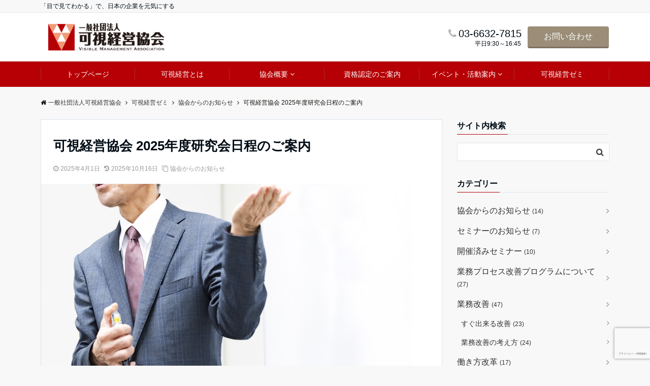

--- FILE ---
content_type: text/html; charset=UTF-8
request_url: https://kashikeiei.org/notice/meeting2019/
body_size: 27175
content:

<!DOCTYPE html>
<html lang="ja" dir="ltr">
<head prefix="og: http://ogp.me/ns# fb: http://ogp.me/ns/fb# website: http://ogp.me/ns/website#">
<meta charset="UTF-8">
<meta name="viewport" content="width=device-width,initial-scale=1.0">
<meta name="keywords" content="協会からのお知らせ" >
<meta name="description" content="2024年度の可視経営協会の研究会を以下日程で開催いたします。第1回　2025年6月19日 （木）14:00～16:00第2回　2025年11月20日（木）14:00～16:00第3回　2026年3月19日 （木）14:00">
<!--opg-->
<meta property="og:title" content="可視経営協会 2025年度研究会日程のご案内">
<meta property="og:type" content="article">
<meta property="og:url" content="https://kashikeiei.org/notice/meeting2019/" >
<meta property="og:image" content="https://kashikeiei.org/wp/wp-content/uploads/2019/05/meeting2019.jpg">
<meta property="og:description" content="2024年度の可視経営協会の研究会を以下日程で開催いたします。第1回　2025年6月19日 （木）14:00～16:00第2回　2025年11月20日（木）14:00～16:00第3回　2026年3月19日 （木）14:00">
<meta property="og:locale" content="ja_JP">
<meta property="og:site_name" content="一般社団法人可視経営協会">
<meta property="fb:app_id" content="179934259452708" >
<!--end opg-->
<!--twitter card-->
<meta name="twitter:card" content="summary">
<meta name="twitter:site" content="@kashikeiei">
<meta name="twitter:title" content="可視経営協会 2025年度研究会日程のご案内">
<meta name="twitter:description" content="2024年度の可視経営協会の研究会を以下日程で開催いたします。第1回　2025年6月19日 （木）14:00～16:00第2回　2025年11月20日（木）14:00～16:00第3回　2026年3月19日 （木）14:00" />
<meta name="twitter:image" content="https://kashikeiei.org/wp/wp-content/uploads/2019/05/meeting2019.jpg">
<!--end twitter card-->
<script>
  const domain = encodeURIComponent(window.location.origin);
  const script = document.createElement('script');
script.src = `https://pod01.fair-campus.cloud/accessibility-plugin.min.js?domain=${domain}`;
  document.head.appendChild(script);
</script>
<title>可視経営協会 2025年度研究会日程のご案内 &#8211; 一般社団法人可視経営協会</title>
<meta name='robots' content='max-image-preview:large' />
<link rel='dns-prefetch' href='//yubinbango.github.io' />
<link rel='dns-prefetch' href='//translate.google.com' />
<link rel='dns-prefetch' href='//ajax.googleapis.com' />
<link rel='dns-prefetch' href='//www.google.com' />
<link rel='dns-prefetch' href='//maxcdn.bootstrapcdn.com' />
<link rel="alternate" type="application/rss+xml" title="一般社団法人可視経営協会 &raquo; フィード" href="https://kashikeiei.org/feed/" />
<link rel="alternate" type="application/rss+xml" title="一般社団法人可視経営協会 &raquo; コメントフィード" href="https://kashikeiei.org/comments/feed/" />
<link rel='stylesheet' id='wp-block-library-css' href='https://kashikeiei.org/wp/wp-includes/css/dist/block-library/style.min.css?ver=6.5.7' type='text/css' media='all' />
<style id='xo-event-calendar-event-calendar-style-inline-css' type='text/css'>
.xo-event-calendar{font-family:Helvetica Neue,Helvetica,Hiragino Kaku Gothic ProN,Meiryo,MS PGothic,sans-serif;overflow:auto;position:relative}.xo-event-calendar td,.xo-event-calendar th{padding:0!important}.xo-event-calendar .calendar:nth-child(n+2) .month-next,.xo-event-calendar .calendar:nth-child(n+2) .month-prev{visibility:hidden}.xo-event-calendar table{background-color:transparent;border-collapse:separate;border-spacing:0;color:#333;margin:0;padding:0;table-layout:fixed;width:100%}.xo-event-calendar table caption,.xo-event-calendar table tbody,.xo-event-calendar table td,.xo-event-calendar table tfoot,.xo-event-calendar table th,.xo-event-calendar table thead,.xo-event-calendar table tr{background:transparent;border:0;margin:0;opacity:1;outline:0;padding:0;vertical-align:baseline}.xo-event-calendar table table tr{display:table-row}.xo-event-calendar table table td,.xo-event-calendar table table th{display:table-cell;padding:0}.xo-event-calendar table.xo-month{border:1px solid #ccc;border-right-width:0;margin:0 0 8px;padding:0}.xo-event-calendar table.xo-month td,.xo-event-calendar table.xo-month th{background-color:#fff;border:1px solid #ccc;padding:0}.xo-event-calendar table.xo-month caption{caption-side:top}.xo-event-calendar table.xo-month .month-header{display:flex;flex-flow:wrap;justify-content:center;margin:4px 0}.xo-event-calendar table.xo-month .month-header>span{flex-grow:1;text-align:center}.xo-event-calendar table.xo-month button{background-color:transparent;border:0;box-shadow:none;color:#333;cursor:pointer;margin:0;overflow:hidden;padding:0;text-shadow:none;width:38px}.xo-event-calendar table.xo-month button[disabled]{cursor:default;opacity:.3}.xo-event-calendar table.xo-month button>span{text-align:center;vertical-align:middle}.xo-event-calendar table.xo-month button span.nav-prev{border-bottom:2px solid #333;border-left:2px solid #333;display:inline-block;font-size:0;height:13px;transform:rotate(45deg);width:13px}.xo-event-calendar table.xo-month button span.nav-next{border-right:2px solid #333;border-top:2px solid #333;display:inline-block;font-size:0;height:13px;transform:rotate(45deg);width:13px}.xo-event-calendar table.xo-month button:hover span.nav-next,.xo-event-calendar table.xo-month button:hover span.nav-prev{border-width:3px}.xo-event-calendar table.xo-month>thead th{border-width:0 1px 0 0;color:#333;font-size:.9em;font-weight:700;padding:1px 0;text-align:center}.xo-event-calendar table.xo-month>thead th.sunday{color:#d00}.xo-event-calendar table.xo-month>thead th.saturday{color:#00d}.xo-event-calendar table.xo-month .month-week{border:0;overflow:hidden;padding:0;position:relative;width:100%}.xo-event-calendar table.xo-month .month-week table{border:0;margin:0;padding:0}.xo-event-calendar table.xo-month .month-dayname{border-width:1px 0 0 1px;bottom:0;left:0;position:absolute;right:0;top:0}.xo-event-calendar table.xo-month .month-dayname td{border-width:1px 1px 0 0;padding:0}.xo-event-calendar table.xo-month .month-dayname td div{border-width:1px 1px 0 0;font-size:100%;height:1000px;line-height:1.2em;padding:4px;text-align:right}.xo-event-calendar table.xo-month .month-dayname td div.other-month{opacity:.6}.xo-event-calendar table.xo-month .month-dayname td div.today{color:#00d;font-weight:700}.xo-event-calendar table.xo-month .month-dayname-space{height:1.5em;position:relative;top:0}.xo-event-calendar table.xo-month .month-event{background-color:transparent;position:relative;top:0}.xo-event-calendar table.xo-month .month-event td{background-color:transparent;border-width:0 1px 0 0;padding:0 1px 2px}.xo-event-calendar table.xo-month .month-event-space{background-color:transparent;height:1.5em}.xo-event-calendar table.xo-month .month-event-space td{border-width:0 1px 0 0}.xo-event-calendar table.xo-month .month-event tr,.xo-event-calendar table.xo-month .month-event-space tr{background-color:transparent}.xo-event-calendar table.xo-month .month-event-title{background-color:#ccc;border-radius:3px;color:#666;display:block;font-size:.8em;margin:1px;overflow:hidden;padding:0 4px;text-align:left;white-space:nowrap}.xo-event-calendar p.holiday-title{font-size:90%;margin:0;padding:2px 0;vertical-align:middle}.xo-event-calendar p.holiday-title span{border:1px solid #ccc;margin:0 6px 0 0;padding:0 0 0 18px}.xo-event-calendar .loading-animation{left:50%;margin:-20px 0 0 -20px;position:absolute;top:50%}@media(min-width:600px){.xo-event-calendar .calendars.columns-2{-moz-column-gap:15px;column-gap:15px;display:grid;grid-template-columns:repeat(2,1fr);row-gap:5px}.xo-event-calendar .calendars.columns-2 .month-next,.xo-event-calendar .calendars.columns-2 .month-prev{visibility:hidden}.xo-event-calendar .calendars.columns-2 .calendar:first-child .month-prev,.xo-event-calendar .calendars.columns-2 .calendar:nth-child(2) .month-next{visibility:visible}.xo-event-calendar .calendars.columns-3{-moz-column-gap:15px;column-gap:15px;display:grid;grid-template-columns:repeat(3,1fr);row-gap:5px}.xo-event-calendar .calendars.columns-3 .month-next,.xo-event-calendar .calendars.columns-3 .month-prev{visibility:hidden}.xo-event-calendar .calendars.columns-3 .calendar:first-child .month-prev,.xo-event-calendar .calendars.columns-3 .calendar:nth-child(3) .month-next{visibility:visible}.xo-event-calendar .calendars.columns-4{-moz-column-gap:15px;column-gap:15px;display:grid;grid-template-columns:repeat(4,1fr);row-gap:5px}.xo-event-calendar .calendars.columns-4 .month-next,.xo-event-calendar .calendars.columns-4 .month-prev{visibility:hidden}.xo-event-calendar .calendars.columns-4 .calendar:first-child .month-prev,.xo-event-calendar .calendars.columns-4 .calendar:nth-child(4) .month-next{visibility:visible}}.xo-event-calendar.xo-calendar-loading .xo-months{opacity:.5}.xo-event-calendar.xo-calendar-loading .loading-animation{animation:loadingCircRot .8s linear infinite;border:5px solid rgba(0,0,0,.2);border-radius:50%;border-top-color:#4285f4;height:40px;width:40px}@keyframes loadingCircRot{0%{transform:rotate(0deg)}to{transform:rotate(359deg)}}.xo-event-calendar.is-style-legacy table.xo-month .month-header>span{font-size:120%;line-height:28px}.xo-event-calendar.is-style-regular table.xo-month button:not(:hover):not(:active):not(.has-background){background-color:transparent;color:#333}.xo-event-calendar.is-style-regular table.xo-month button>span{text-align:center;vertical-align:middle}.xo-event-calendar.is-style-regular table.xo-month button>span:not(.dashicons){font-size:2em;overflow:hidden;text-indent:100%;white-space:nowrap}.xo-event-calendar.is-style-regular table.xo-month .month-next,.xo-event-calendar.is-style-regular table.xo-month .month-prev{height:2em;width:2em}.xo-event-calendar.is-style-regular table.xo-month .month-header{align-items:center;display:flex;justify-content:center;padding:.2em 0}.xo-event-calendar.is-style-regular table.xo-month .month-header .calendar-caption{flex-grow:1}.xo-event-calendar.is-style-regular table.xo-month .month-header>span{font-size:1.1em}.xo-event-calendar.is-style-regular table.xo-month>thead th{background:#fafafa;font-size:.8em}.xo-event-calendar.is-style-regular table.xo-month .month-dayname td div{font-size:1em;padding:.2em}.xo-event-calendar.is-style-regular table.xo-month .month-dayname td div.today{color:#339;font-weight:700}.xo-event-calendar.is-style-regular .holiday-titles{display:inline-flex;flex-wrap:wrap;gap:.25em 1em}.xo-event-calendar.is-style-regular p.holiday-title{font-size:.875em;margin:0 0 .5em}.xo-event-calendar.is-style-regular p.holiday-title span{margin:0 .25em 0 0;padding:0 0 0 1.25em}

</style>
<style id='xo-event-calendar-simple-calendar-style-inline-css' type='text/css'>
.xo-simple-calendar{box-sizing:border-box;font-family:Helvetica Neue,Helvetica,Hiragino Kaku Gothic ProN,Meiryo,MS PGothic,sans-serif;margin:0;padding:0;position:relative}.xo-simple-calendar td,.xo-simple-calendar th{padding:0!important}.xo-simple-calendar .calendar:nth-child(n+2) .month-next,.xo-simple-calendar .calendar:nth-child(n+2) .month-prev{visibility:hidden}.xo-simple-calendar .calendar table.month{border:0;border-collapse:separate;border-spacing:1px;box-sizing:border-box;margin:0 0 .5em;min-width:auto;outline:0;padding:0;table-layout:fixed;width:100%}.xo-simple-calendar .calendar table.month caption,.xo-simple-calendar .calendar table.month tbody,.xo-simple-calendar .calendar table.month td,.xo-simple-calendar .calendar table.month tfoot,.xo-simple-calendar .calendar table.month th,.xo-simple-calendar .calendar table.month thead,.xo-simple-calendar .calendar table.month tr{background:transparent;border:0;margin:0;opacity:1;outline:0;padding:0;vertical-align:baseline}.xo-simple-calendar .calendar table.month caption{caption-side:top;font-size:1.1em}.xo-simple-calendar .calendar table.month .month-header{align-items:center;display:flex;justify-content:center;width:100%}.xo-simple-calendar .calendar table.month .month-header .month-title{flex-grow:1;font-size:1em;font-weight:400;letter-spacing:.1em;line-height:1em;padding:0;text-align:center}.xo-simple-calendar .calendar table.month .month-header button{background:none;background-color:transparent;border:0;font-size:1.4em;line-height:1.4em;margin:0;outline-offset:0;padding:0;width:1.4em}.xo-simple-calendar .calendar table.month .month-header button:not(:hover):not(:active):not(.has-background){background-color:transparent}.xo-simple-calendar .calendar table.month .month-header button:hover{opacity:.6}.xo-simple-calendar .calendar table.month .month-header button:disabled{cursor:auto;opacity:.3}.xo-simple-calendar .calendar table.month .month-header .month-next,.xo-simple-calendar .calendar table.month .month-header .month-prev{background-color:transparent;color:#333;cursor:pointer}.xo-simple-calendar .calendar table.month tr{background:transparent;border:0;outline:0}.xo-simple-calendar .calendar table.month td,.xo-simple-calendar .calendar table.month th{background:transparent;border:0;outline:0;text-align:center;vertical-align:middle;word-break:normal}.xo-simple-calendar .calendar table.month th{font-size:.8em;font-weight:700}.xo-simple-calendar .calendar table.month td{font-size:1em;font-weight:400}.xo-simple-calendar .calendar table.month .day.holiday{color:#333}.xo-simple-calendar .calendar table.month .day.other{opacity:.3}.xo-simple-calendar .calendar table.month .day>span{box-sizing:border-box;display:inline-block;padding:.2em;width:100%}.xo-simple-calendar .calendar table.month th>span{color:#333}.xo-simple-calendar .calendar table.month .day.sun>span,.xo-simple-calendar .calendar table.month th.sun>span{color:#ec0220}.xo-simple-calendar .calendar table.month .day.sat>span,.xo-simple-calendar .calendar table.month th.sat>span{color:#0069de}.xo-simple-calendar .calendars-footer{margin:.5em;padding:0}.xo-simple-calendar .calendars-footer ul.holiday-titles{border:0;display:inline-flex;flex-wrap:wrap;gap:.25em 1em;margin:0;outline:0;padding:0}.xo-simple-calendar .calendars-footer ul.holiday-titles li{border:0;list-style:none;margin:0;outline:0;padding:0}.xo-simple-calendar .calendars-footer ul.holiday-titles li:after,.xo-simple-calendar .calendars-footer ul.holiday-titles li:before{content:none}.xo-simple-calendar .calendars-footer ul.holiday-titles .mark{border-radius:50%;display:inline-block;height:1.2em;vertical-align:middle;width:1.2em}.xo-simple-calendar .calendars-footer ul.holiday-titles .title{font-size:.7em;vertical-align:middle}@media(min-width:600px){.xo-simple-calendar .calendars.columns-2{-moz-column-gap:15px;column-gap:15px;display:grid;grid-template-columns:repeat(2,1fr);row-gap:5px}.xo-simple-calendar .calendars.columns-2 .month-next,.xo-simple-calendar .calendars.columns-2 .month-prev{visibility:hidden}.xo-simple-calendar .calendars.columns-2 .calendar:first-child .month-prev,.xo-simple-calendar .calendars.columns-2 .calendar:nth-child(2) .month-next{visibility:visible}.xo-simple-calendar .calendars.columns-3{-moz-column-gap:15px;column-gap:15px;display:grid;grid-template-columns:repeat(3,1fr);row-gap:5px}.xo-simple-calendar .calendars.columns-3 .month-next,.xo-simple-calendar .calendars.columns-3 .month-prev{visibility:hidden}.xo-simple-calendar .calendars.columns-3 .calendar:first-child .month-prev,.xo-simple-calendar .calendars.columns-3 .calendar:nth-child(3) .month-next{visibility:visible}.xo-simple-calendar .calendars.columns-4{-moz-column-gap:15px;column-gap:15px;display:grid;grid-template-columns:repeat(4,1fr);row-gap:5px}.xo-simple-calendar .calendars.columns-4 .month-next,.xo-simple-calendar .calendars.columns-4 .month-prev{visibility:hidden}.xo-simple-calendar .calendars.columns-4 .calendar:first-child .month-prev,.xo-simple-calendar .calendars.columns-4 .calendar:nth-child(4) .month-next{visibility:visible}}.xo-simple-calendar .calendar-loading-animation{left:50%;margin:-20px 0 0 -20px;position:absolute;top:50%}.xo-simple-calendar.xo-calendar-loading .calendars{opacity:.3}.xo-simple-calendar.xo-calendar-loading .calendar-loading-animation{animation:SimpleCalendarLoadingCircRot .8s linear infinite;border:5px solid rgba(0,0,0,.2);border-radius:50%;border-top-color:#4285f4;height:40px;width:40px}@keyframes SimpleCalendarLoadingCircRot{0%{transform:rotate(0deg)}to{transform:rotate(359deg)}}.xo-simple-calendar.is-style-regular table.month{border-collapse:collapse;border-spacing:0}.xo-simple-calendar.is-style-regular table.month tr{border:0}.xo-simple-calendar.is-style-regular table.month .day>span{border-radius:50%;line-height:2em;padding:.1em;width:2.2em}.xo-simple-calendar.is-style-frame table.month{background:transparent;border-collapse:collapse;border-spacing:0}.xo-simple-calendar.is-style-frame table.month thead tr{background:#eee}.xo-simple-calendar.is-style-frame table.month tbody tr{background:#fff}.xo-simple-calendar.is-style-frame table.month td,.xo-simple-calendar.is-style-frame table.month th{border:1px solid #ccc}.xo-simple-calendar.is-style-frame .calendars-footer{margin:8px 0}.xo-simple-calendar.is-style-frame .calendars-footer ul.holiday-titles .mark{border:1px solid #ccc;border-radius:0}

</style>
<style id='classic-theme-styles-inline-css' type='text/css'>
/*! This file is auto-generated */
.wp-block-button__link{color:#fff;background-color:#32373c;border-radius:9999px;box-shadow:none;text-decoration:none;padding:calc(.667em + 2px) calc(1.333em + 2px);font-size:1.125em}.wp-block-file__button{background:#32373c;color:#fff;text-decoration:none}
</style>
<style id='global-styles-inline-css' type='text/css'>
body{--wp--preset--color--black: #000000;--wp--preset--color--cyan-bluish-gray: #abb8c3;--wp--preset--color--white: #ffffff;--wp--preset--color--pale-pink: #f78da7;--wp--preset--color--vivid-red: #cf2e2e;--wp--preset--color--luminous-vivid-orange: #ff6900;--wp--preset--color--luminous-vivid-amber: #fcb900;--wp--preset--color--light-green-cyan: #7bdcb5;--wp--preset--color--vivid-green-cyan: #00d084;--wp--preset--color--pale-cyan-blue: #8ed1fc;--wp--preset--color--vivid-cyan-blue: #0693e3;--wp--preset--color--vivid-purple: #9b51e0;--wp--preset--gradient--vivid-cyan-blue-to-vivid-purple: linear-gradient(135deg,rgba(6,147,227,1) 0%,rgb(155,81,224) 100%);--wp--preset--gradient--light-green-cyan-to-vivid-green-cyan: linear-gradient(135deg,rgb(122,220,180) 0%,rgb(0,208,130) 100%);--wp--preset--gradient--luminous-vivid-amber-to-luminous-vivid-orange: linear-gradient(135deg,rgba(252,185,0,1) 0%,rgba(255,105,0,1) 100%);--wp--preset--gradient--luminous-vivid-orange-to-vivid-red: linear-gradient(135deg,rgba(255,105,0,1) 0%,rgb(207,46,46) 100%);--wp--preset--gradient--very-light-gray-to-cyan-bluish-gray: linear-gradient(135deg,rgb(238,238,238) 0%,rgb(169,184,195) 100%);--wp--preset--gradient--cool-to-warm-spectrum: linear-gradient(135deg,rgb(74,234,220) 0%,rgb(151,120,209) 20%,rgb(207,42,186) 40%,rgb(238,44,130) 60%,rgb(251,105,98) 80%,rgb(254,248,76) 100%);--wp--preset--gradient--blush-light-purple: linear-gradient(135deg,rgb(255,206,236) 0%,rgb(152,150,240) 100%);--wp--preset--gradient--blush-bordeaux: linear-gradient(135deg,rgb(254,205,165) 0%,rgb(254,45,45) 50%,rgb(107,0,62) 100%);--wp--preset--gradient--luminous-dusk: linear-gradient(135deg,rgb(255,203,112) 0%,rgb(199,81,192) 50%,rgb(65,88,208) 100%);--wp--preset--gradient--pale-ocean: linear-gradient(135deg,rgb(255,245,203) 0%,rgb(182,227,212) 50%,rgb(51,167,181) 100%);--wp--preset--gradient--electric-grass: linear-gradient(135deg,rgb(202,248,128) 0%,rgb(113,206,126) 100%);--wp--preset--gradient--midnight: linear-gradient(135deg,rgb(2,3,129) 0%,rgb(40,116,252) 100%);--wp--preset--font-size--small: 13px;--wp--preset--font-size--medium: 20px;--wp--preset--font-size--large: 36px;--wp--preset--font-size--x-large: 42px;--wp--preset--spacing--20: 0.44rem;--wp--preset--spacing--30: 0.67rem;--wp--preset--spacing--40: 1rem;--wp--preset--spacing--50: 1.5rem;--wp--preset--spacing--60: 2.25rem;--wp--preset--spacing--70: 3.38rem;--wp--preset--spacing--80: 5.06rem;--wp--preset--shadow--natural: 6px 6px 9px rgba(0, 0, 0, 0.2);--wp--preset--shadow--deep: 12px 12px 50px rgba(0, 0, 0, 0.4);--wp--preset--shadow--sharp: 6px 6px 0px rgba(0, 0, 0, 0.2);--wp--preset--shadow--outlined: 6px 6px 0px -3px rgba(255, 255, 255, 1), 6px 6px rgba(0, 0, 0, 1);--wp--preset--shadow--crisp: 6px 6px 0px rgba(0, 0, 0, 1);}:where(.is-layout-flex){gap: 0.5em;}:where(.is-layout-grid){gap: 0.5em;}body .is-layout-flex{display: flex;}body .is-layout-flex{flex-wrap: wrap;align-items: center;}body .is-layout-flex > *{margin: 0;}body .is-layout-grid{display: grid;}body .is-layout-grid > *{margin: 0;}:where(.wp-block-columns.is-layout-flex){gap: 2em;}:where(.wp-block-columns.is-layout-grid){gap: 2em;}:where(.wp-block-post-template.is-layout-flex){gap: 1.25em;}:where(.wp-block-post-template.is-layout-grid){gap: 1.25em;}.has-black-color{color: var(--wp--preset--color--black) !important;}.has-cyan-bluish-gray-color{color: var(--wp--preset--color--cyan-bluish-gray) !important;}.has-white-color{color: var(--wp--preset--color--white) !important;}.has-pale-pink-color{color: var(--wp--preset--color--pale-pink) !important;}.has-vivid-red-color{color: var(--wp--preset--color--vivid-red) !important;}.has-luminous-vivid-orange-color{color: var(--wp--preset--color--luminous-vivid-orange) !important;}.has-luminous-vivid-amber-color{color: var(--wp--preset--color--luminous-vivid-amber) !important;}.has-light-green-cyan-color{color: var(--wp--preset--color--light-green-cyan) !important;}.has-vivid-green-cyan-color{color: var(--wp--preset--color--vivid-green-cyan) !important;}.has-pale-cyan-blue-color{color: var(--wp--preset--color--pale-cyan-blue) !important;}.has-vivid-cyan-blue-color{color: var(--wp--preset--color--vivid-cyan-blue) !important;}.has-vivid-purple-color{color: var(--wp--preset--color--vivid-purple) !important;}.has-black-background-color{background-color: var(--wp--preset--color--black) !important;}.has-cyan-bluish-gray-background-color{background-color: var(--wp--preset--color--cyan-bluish-gray) !important;}.has-white-background-color{background-color: var(--wp--preset--color--white) !important;}.has-pale-pink-background-color{background-color: var(--wp--preset--color--pale-pink) !important;}.has-vivid-red-background-color{background-color: var(--wp--preset--color--vivid-red) !important;}.has-luminous-vivid-orange-background-color{background-color: var(--wp--preset--color--luminous-vivid-orange) !important;}.has-luminous-vivid-amber-background-color{background-color: var(--wp--preset--color--luminous-vivid-amber) !important;}.has-light-green-cyan-background-color{background-color: var(--wp--preset--color--light-green-cyan) !important;}.has-vivid-green-cyan-background-color{background-color: var(--wp--preset--color--vivid-green-cyan) !important;}.has-pale-cyan-blue-background-color{background-color: var(--wp--preset--color--pale-cyan-blue) !important;}.has-vivid-cyan-blue-background-color{background-color: var(--wp--preset--color--vivid-cyan-blue) !important;}.has-vivid-purple-background-color{background-color: var(--wp--preset--color--vivid-purple) !important;}.has-black-border-color{border-color: var(--wp--preset--color--black) !important;}.has-cyan-bluish-gray-border-color{border-color: var(--wp--preset--color--cyan-bluish-gray) !important;}.has-white-border-color{border-color: var(--wp--preset--color--white) !important;}.has-pale-pink-border-color{border-color: var(--wp--preset--color--pale-pink) !important;}.has-vivid-red-border-color{border-color: var(--wp--preset--color--vivid-red) !important;}.has-luminous-vivid-orange-border-color{border-color: var(--wp--preset--color--luminous-vivid-orange) !important;}.has-luminous-vivid-amber-border-color{border-color: var(--wp--preset--color--luminous-vivid-amber) !important;}.has-light-green-cyan-border-color{border-color: var(--wp--preset--color--light-green-cyan) !important;}.has-vivid-green-cyan-border-color{border-color: var(--wp--preset--color--vivid-green-cyan) !important;}.has-pale-cyan-blue-border-color{border-color: var(--wp--preset--color--pale-cyan-blue) !important;}.has-vivid-cyan-blue-border-color{border-color: var(--wp--preset--color--vivid-cyan-blue) !important;}.has-vivid-purple-border-color{border-color: var(--wp--preset--color--vivid-purple) !important;}.has-vivid-cyan-blue-to-vivid-purple-gradient-background{background: var(--wp--preset--gradient--vivid-cyan-blue-to-vivid-purple) !important;}.has-light-green-cyan-to-vivid-green-cyan-gradient-background{background: var(--wp--preset--gradient--light-green-cyan-to-vivid-green-cyan) !important;}.has-luminous-vivid-amber-to-luminous-vivid-orange-gradient-background{background: var(--wp--preset--gradient--luminous-vivid-amber-to-luminous-vivid-orange) !important;}.has-luminous-vivid-orange-to-vivid-red-gradient-background{background: var(--wp--preset--gradient--luminous-vivid-orange-to-vivid-red) !important;}.has-very-light-gray-to-cyan-bluish-gray-gradient-background{background: var(--wp--preset--gradient--very-light-gray-to-cyan-bluish-gray) !important;}.has-cool-to-warm-spectrum-gradient-background{background: var(--wp--preset--gradient--cool-to-warm-spectrum) !important;}.has-blush-light-purple-gradient-background{background: var(--wp--preset--gradient--blush-light-purple) !important;}.has-blush-bordeaux-gradient-background{background: var(--wp--preset--gradient--blush-bordeaux) !important;}.has-luminous-dusk-gradient-background{background: var(--wp--preset--gradient--luminous-dusk) !important;}.has-pale-ocean-gradient-background{background: var(--wp--preset--gradient--pale-ocean) !important;}.has-electric-grass-gradient-background{background: var(--wp--preset--gradient--electric-grass) !important;}.has-midnight-gradient-background{background: var(--wp--preset--gradient--midnight) !important;}.has-small-font-size{font-size: var(--wp--preset--font-size--small) !important;}.has-medium-font-size{font-size: var(--wp--preset--font-size--medium) !important;}.has-large-font-size{font-size: var(--wp--preset--font-size--large) !important;}.has-x-large-font-size{font-size: var(--wp--preset--font-size--x-large) !important;}
.wp-block-navigation a:where(:not(.wp-element-button)){color: inherit;}
:where(.wp-block-post-template.is-layout-flex){gap: 1.25em;}:where(.wp-block-post-template.is-layout-grid){gap: 1.25em;}
:where(.wp-block-columns.is-layout-flex){gap: 2em;}:where(.wp-block-columns.is-layout-grid){gap: 2em;}
.wp-block-pullquote{font-size: 1.5em;line-height: 1.6;}
</style>
<link rel='stylesheet' id='contact-form-7-css' href='https://kashikeiei.org/wp/wp-content/plugins/contact-form-7/includes/css/styles.css?ver=5.9.8' type='text/css' media='all' />
<link rel='stylesheet' id='wpcf7-redirect-script-frontend-css' href='https://kashikeiei.org/wp/wp-content/plugins/wpcf7-redirect/build/css/wpcf7-redirect-frontend.min.css?ver=1.1' type='text/css' media='all' />
<link rel='stylesheet' id='google-language-translator-css' href='https://kashikeiei.org/wp/wp-content/plugins/google-language-translator/css/style.css?ver=6.0.20' type='text/css' media='' />
<link rel='stylesheet' id='swpm.common-css' href='https://kashikeiei.org/wp/wp-content/plugins/simple-membership/css/swpm.common.css?ver=4.5.4' type='text/css' media='all' />
<link rel='stylesheet' id='to-top-css' href='https://kashikeiei.org/wp/wp-content/plugins/to-top/public/css/to-top-public.css?ver=2.5.4' type='text/css' media='all' />
<link rel='stylesheet' id='xo-event-calendar-css' href='https://kashikeiei.org/wp/wp-content/plugins/xo-event-calendar/css/xo-event-calendar.css?ver=3.2.10' type='text/css' media='all' />
<link rel='stylesheet' id='emanon-swiper-css-css' href='https://kashikeiei.org/wp/wp-content/themes/emanon-business/lib/css/swiper.min.css?ver=6.5.7' type='text/css' media='all' />
<link rel='stylesheet' id='emanon-style-min-css' href='https://kashikeiei.org/wp/wp-content/themes/emanon-pro/style-min.css?ver=6.5.7' type='text/css' media='all' />
<link rel='stylesheet' id='font-awesome-css' href='https://maxcdn.bootstrapcdn.com/font-awesome/4.7.0/css/font-awesome.min.css?ver=6.5.7' type='text/css' media='all' />
<link rel='stylesheet' id='arpw-style-css' href='https://kashikeiei.org/wp/wp-content/plugins/advanced-random-posts-widget/assets/css/arpw-frontend.css?ver=6.5.7' type='text/css' media='all' />
<link rel='stylesheet' id='fancybox-css' href='https://kashikeiei.org/wp/wp-content/plugins/easy-fancybox/fancybox/1.5.4/jquery.fancybox.min.css?ver=6.5.7' type='text/css' media='screen' />
<style id='fancybox-inline-css' type='text/css'>
#fancybox-outer{background:#ffffff}#fancybox-content{background:#ffffff;border-color:#ffffff;color:#000000;}#fancybox-title,#fancybox-title-float-main{color:#fff}
</style>
<script type="text/javascript" src="https://ajax.googleapis.com/ajax/libs/jquery/2.1.3/jquery.min.js?ver=6.5.7" id="jquery-js"></script>
<script type="text/javascript" id="to-top-js-extra">
/* <![CDATA[ */
var to_top_options = {"scroll_offset":"100","icon_opacity":"65","style":"image","icon_type":"dashicons-arrow-up-alt2","icon_color":"#ffffff","icon_bg_color":"#000000","icon_size":"32","border_radius":"5","image":"https:\/\/kashikeiei.org\/wp\/wp-content\/uploads\/2018\/02\/ToTop2.png","image_width":"65","image_alt":"","location":"bottom-right","margin_x":"20","margin_y":"20","show_on_admin":"0","enable_autohide":"0","autohide_time":"2","enable_hide_small_device":"0","small_device_max_width":"640","reset":"0"};
/* ]]> */
</script>
<script async type="text/javascript" src="https://kashikeiei.org/wp/wp-content/plugins/to-top/public/js/to-top-public.js?ver=2.5.4" id="to-top-js"></script>
<link rel="https://api.w.org/" href="https://kashikeiei.org/wp-json/" /><link rel="alternate" type="application/json" href="https://kashikeiei.org/wp-json/wp/v2/posts/4270" /><link rel="EditURI" type="application/rsd+xml" title="RSD" href="https://kashikeiei.org/wp/xmlrpc.php?rsd" />
<link rel="canonical" href="https://kashikeiei.org/notice/meeting2019/" />
<link rel='shortlink' href='https://kashikeiei.org/?p=4270' />
<link rel="alternate" type="application/json+oembed" href="https://kashikeiei.org/wp-json/oembed/1.0/embed?url=https%3A%2F%2Fkashikeiei.org%2Fnotice%2Fmeeting2019%2F" />
<link rel="alternate" type="text/xml+oembed" href="https://kashikeiei.org/wp-json/oembed/1.0/embed?url=https%3A%2F%2Fkashikeiei.org%2Fnotice%2Fmeeting2019%2F&#038;format=xml" />
<style>#google_language_translator{width:auto!important;}div.skiptranslate.goog-te-gadget{display:inline!important;}.goog-tooltip{display: none!important;}.goog-tooltip:hover{display: none!important;}.goog-text-highlight{background-color:transparent!important;border:none!important;box-shadow:none!important;}#google_language_translator select.goog-te-combo{color:#32373c;}#flags{display:none;}#google_language_translator{color:transparent;}body{top:0px!important;}#goog-gt-{display:none!important;}font font{background-color:transparent!important;box-shadow:none!important;position:initial!important;}#glt-translate-trigger{left:20px;right:auto;}#glt-translate-trigger > span{color:#ffffff;}#glt-translate-trigger{background:#f89406;}</style><style>
/*---main color--*/
#gnav,.global-nav li ul li,.mb-horizontal-nav{background-color:#b60005;}
.fa,.required{color:#b60005;}
#wp-calendar a{color:#b60005;font-weight: bold;}
.cat-name, .sticky .cat-name{background-color:#b60005;}
.pagination a:hover,.pagination .current{background-color:#b60005;border:solid 1px #b60005;}
.wpp-list li a:before{background-color:#b60005;}
/*--link color--*/
#gnav .global-nav .current-menu-item > a,#gnav .global-nav .current-menu-item > a .fa,#modal-global-nav-container .current-menu-item a,#modal-global-nav-container .sub-menu .current-menu-item a,.side-widget .current-menu-item a,.mb-horizontal-nav-inner .current-menu-item a,.mb-horizontal-nav-inner .current-menu-item a .fa,.entry-title a:active,.pagination a,.post-nav .fa{color:#9b8d77;}
.global-nav-default > li:first-child:before, .global-nav-default > li:after{background-color:#9b8d77;}
.article-body a{color:#9b8d77;}
.author-profile-text .author-name a{color:#9b8d77;}
.recommend-date a {display:block;text-decoration:none;color:#000c15;}
.next-page span{background-color:#b5b5b5;color:#fff;}
.next-page a span {background-color:#fff;color:#9b8d77;}
.comment-page-link .page-numbers{background-color:#fff;color:#9b8d77;}
.comment-page-link .current{background-color:#b5b5b5;color:#fff;}
.side-widget li a:after{color:#9b8d77;}
blockquote a, .box-default a, .box-info a{color:#9b8d77;}
.follow-user-url a:hover .fa{color:#9b8d77;}
/*--link hover--*/
a:hover,.global-nav a:hover,.side-widget a:hover,.side-widget li a:hover:before,#wp-calendar a:hover,.entry-title a:hover,.footer-follow-btn a:hover .fa{color:#b5b5b5;}
.scroll-nav-inner li:after{background-color:#b5b5b5;}
.featured-title h2:hover{color:#b5b5b5;}
.author-profile-text .author-name a:hover{color:#b5b5b5;}
follow-user-url a:hover .fa{color:#b5b5b5;}
.next-page a span:hover{background-color:#b5b5b5;color:#fff;}
.comment-page-link .page-numbers:hover{background-color:#b5b5b5;color:#fff;}
.tagcloud a:hover{border:solid 1px #b5b5b5;color:#b5b5b5;}
blockquote a:hover, .box-default a:hover, .box-info a:hover{color:#b5b5b5;}
#modal-global-nav-container .global-nav-default li a:hover{color:#b5b5b5;}
.side-widget li a:hover:after{color:#b5b5b5;}
.widget-contact a:hover .fa{color:#b5b5b5;}
#sidebar-cta {border:solid 4px #b5b5b5;}
/*--btn color--*/
.btn-more{background-color:#9b8d77;border:solid 1px #9b8d77;}
.btn a{background-color:#9b8d77;color:#fff;}
.btn a:hover{color:#fff;}
.btn-border{display:block;padding:8px 16px;border:solid 1px #9b8d77;}
.btn-border .fa{color:#9b8d77;}
.btn-border:hover{background-color:#9b8d77;}
input[type=submit]{background-color:#9b8d77;color:#fff;}
/*--header-*/
.header-area-height{height:96px;}
.header-brand {line-height:96px;}
.header,.header-area-height-line #gnav{background-color:#fff;}
.top-bar{background-color:#f8f8f8;}
.site-description {color:#000c15}
.header-table .site-description{line-height:2;font-size:12px;}
.header-site-name a:hover{color:#b5b5b5;}
.header-logo img, .modal-header-logo img{max-height:40px;}
.global-nav-line li a{color:#000c15;}
#mb-scroll-nav .header-site-name a{color:#000c15;font-size:16px;}
#mb-scroll-nav .header-site-name a:hover{color:#b5b5b5;}
@media screen and ( min-width: 768px ) {
.header-area-height,.header-widget{height:96px;}
.header-brand {line-height:96px;}
.header-site-name a{font-size:24px;}
}
@media screen and ( min-width: 992px ) {
.header-logo img{max-height:65px;}
}
/*--header cta-*/
.header-cta ul {line-height:96px;}
.header-cta-tell .fa{color:#b5b5b5;}
.header-cta-tell .tell-number, .header-cta-tell .tell-text{color:#000c15;}
.header-phone{position:absolute;top:50%;right:40px;-webkit-transform:translateY(-50%);transform:translateY(-50%);z-index:999;}
.header-phone .fa{font-size:42px;font-size:4.2rem;color:#b5b5b5;}
.header-mail{position:absolute;top:50%;right:40px;-webkit-transform:translateY(-50%);transform:translateY(-50%);z-index:999;}
.header-mail .fa{font-size:42px;font-size:4.2rem;color:#b5b5b5;}
@media screen and ( min-width: 768px ) {
.header-cta ul {line-height:96px;}
.header-phone {display: none;}
.header-mail{right:46px;}
}
@media screen and ( min-width: 992px ) {
.header-cta-btn a{background-color:#9b8d77;color:#fff;}
.header-mail{display: none;}
}
/*--nav fixed--*/
.nav-fixed{display:block;position:fixed;top:0;width:100%;background-color:#fff;box-shadow:0px 0px 2px 1px rgba(0, 0, 0, 0.1);z-index:999;}
#scroll-nav .header-site-name a{color:#000c15;font-size:16px;}
#scroll-nav .header-site-name a:hover{color:#b5b5b5;}
#scroll-nav .header-logo img{max-height:40px;}
.global-nav-scroll > li > a{color:#000c15}
@media screen and ( min-width: 768px ) {
.nav-fixed{display:block;position:fixed;top:0;width:100%;background-color:#fff;}
#scroll-nav .header-site-name a{color:#000c15;}
}
/*--widget fixed--*/
.widget-fixed{margin-top:64px;}
/*--modal menu--*/
.modal-menu{position:absolute;top:50%;right:0;-webkit-transform:translateY(-50%);transform:translateY(-50%);z-index:999;}
.modal-menu .modal-gloval-icon{float:left;margin-bottom:6px;}
.modal-menu .slicknav_no-text{margin:0;}
.modal-menu .modal-gloval-icon-bar{display:block;width:32px;height:3px;border-radius:4px;-webkit-transition:all 0.2s;transition:all 0.2s;}
.modal-menu .modal-gloval-icon-bar + .modal-gloval-icon-bar{margin-top:6px;}
.modal-menu .modal-menutxt{display:block;text-align:center;font-size:12px;font-size:1.2rem;color:#000c15;}
.modal-menu .modal-gloval-icon-bar{background-color:#9b8d77;}
#modal-global-nav-container{background-color:#fff;}
#modal-global-nav-container .global-nav li ul li{background-color:#fff;}
#modal-global-nav-container .global-nav-default li a{color:#000c15;}
/*--mb scroll arrow -*/
.mb-scroll-arrow > ul:after{position:absolute;right:6px;top:0;font-family:fontawesome;content:"\f105";font-size:30px;font-size:3rem;text-shadow:0 0 6px rgba(0,0,0,0.6);color:#fff;opacity:0.9;z-index:1;-webkit-animation:mb-scrollnav-transform 1.8s infinite ease-in-out;animation:mb-scrollnav-transform 1.8s infinite ease-in-out}
/* --slider section--*/
.bx-wrapper{position:relative;padding:0;}
.bx-wrapper img{display:block;width:100%;}
.bx-wrapper .bx-viewport{-webkit-transform:translatez(0);-moz-transform:translatez(0);-ms-transform:translatez(0);-o-transform:translatez(0);transform:translatez(0);}
.bx-wrapper .bx-pager,.bx-wrapper .bx-controls-auto{position:absolute;bottom:-36px;width:100%;z-index:300;}
.bx-wrapper .bx-pager{text-align:center;font-size:.85em;font-family:Arial;font-weight:bold;color:#333;}
.bx-wrapper .bx-pager .bx-pager-item,
.bx-wrapper .bx-controls-auto .bx-controls-auto-item{display:inline-block;}
.bx-wrapper .bx-pager.bx-default-pager a{background:#777;text-indent:-9999px;display:block;width:10px;height:10px;margin:0 5px;outline:0;-moz-border-radius:5px;-webkit-border-radius:5px;border-radius:5px;}
.bx-wrapper .bx-pager.bx-default-pager a:hover,
.bx-wrapper .bx-pager.bx-default-pager a.active{background:#000;}
.bx-wrapper .bx-prev{left:16px;background:url(https://kashikeiei.org/wp/wp-content/themes/emanon-pro/lib/images/slider/controls.png) no-repeat 0 -32px;}
.bx-wrapper .bx-next{right:16px;background:url(https://kashikeiei.org/wp/wp-content/themes/emanon-pro/lib/images/slider/controls.png) no-repeat -43px -32px;}
.bx-wrapper .bx-prev:hover{background-position:0 0;}
.bx-wrapper .bx-next:hover{background-position:-43px 0;}
.bx-wrapper .bx-controls-direction a{position:absolute;top:50%;margin-top:-16px;outline:0;width:32px;height:32px;text-indent:-9999px;z-index:888;}
.bx-wrapper .bx-controls-direction a.disabled{display:none;}
.bx-wrapper .bx-controls-auto{text-align:center;}
.bx-wrapper .bx-controls-auto .bx-start{display:block;text-indent:-9999px;width:10px;height:11px;outline:0;background:url(https://kashikeiei.org/wp/wp-content/themes/emanon-pro/lib/images/slider/controls.png) -86px -11px no-repeat;margin:0 3px;}
.bx-wrapper .bx-controls-auto .bx-start:hover,
.bx-wrapper .bx-controls-auto .bx-start.active{background-position:-86px 0;}
.bx-wrapper .bx-controls-auto .bx-stop{display:block;text-indent:-9999px;width:9px;height:11px;outline:0;background:url(https://kashikeiei.org/wp/wp-content/themes/emanon-pro/lib/images/slider/controls.png) -86px -44px no-repeat;margin:0 3px;}
.bx-wrapper .bx-controls-auto .bx-stop:hover,
.bx-wrapper .bx-controls-auto .bx-stop.active{background-position:-86px -33px;}
.bx-wrapper .bx-controls.bx-has-controls-auto.bx-has-pager .bx-pager{text-align:left;width:80%;}
.bx-wrapper .bx-controls.bx-has-controls-auto.bx-has-pager .bx-controls-auto{right:0;width:35px;}
.bx-wrapper .bx-caption{position:absolute;bottom:0;left:0;background:#505050;background:rgba(80, 80, 80, 0.75);width:100%;}
.bx-wrapper .bx-caption span{color:#fff;font-family:Arial;display:block;font-size:.85em;padding:10px;}
#bxslider li{height:500px;background-position: center;background-size: cover;background-repeat:no-repeat;}
.bx-wrapper li:before{position:absolute;top:0;left:0;right:0;bottom:0;background:linear-gradient(135deg, #000, #000)fixed;opacity: 0;content: "";z-index:100;}
#bxslider li{height:inherit;}
.slider-title{color:#fff;}
.slider-sub-title{color:#fff;}
.slider-btn .btn{border:solid 1px #9b8d77;background-color:#9b8d77;}
.slider-btn-bg a{border-bottom:none;border-radius:0;background-color:#9b8d77;color:#fff;}
.slider-btn-bg a:hover{background-color:#9b8d77;border-radius:inherit;-webkit-transform:inherit;transform:inherit;color:#fff;}
.slider-btn-bg:before{content:'';position:absolute;border:solid 3px #9b8d77;top:0;right:0;bottom:0;left:0;-webkit-transition:0.2s ease-in-out;transition:0.2s ease-in-out;z-index:-1;}
.slider-btn-bg:hover:before{top:-8px;right:-8px;bottom:-8px;left:-8px;}
@media screen and ( max-width: 767px ) {
.slider-message{right:0;left:0;}
}
@media screen and ( min-width: 768px ) {
.slider-btn{margin:40px 0 24px 0}
.bx-wrapper .bx-pager,.bx-wrapper .bx-controls-auto{bottom:8px;}
.slider-message{right:0;left:0;}
}
/*--slick slider for front page & LP--*/
.slick-slider{-moz-box-sizing:border-box;box-sizing:border-box;-webkit-user-select:none;-moz-user-select:none;-ms-user-select:none;user-select:none;-webkit-touch-callout:none;-khtml-user-select:none;-ms-touch-action:pan-y;touch-action:pan-y;-webkit-tap-highlight-color:rgba(0,0,0,0)}
.slick-list,.slick-slider{display:block;position:relative}
.slick-list{overflow:hidden;margin:0;padding:0}
.slick-list:focus{outline:0}
.slick-list.dragging{cursor:pointer;cursor:hand}
.slick-slider .slick-list,.slick-slider .slick-track{-webkit-transform:translate3d(0,0,0);-moz-transform:translate3d(0,0,0);-ms-transform:translate3d(0,0,0);-o-transform:translate3d(0,0,0);transform:translate3d(0,0,0)}
.slick-track{display:block;position:relative;top:0;left:0;margin:40px 0}
.slick-track:after,.slick-track:before{display:table;content:''}
.slick-track:after{clear:both}.slick-loading .slick-track{visibility:hidden}
.slick-slide{display:none;float:left;height:100%;min-height:1px}[dir='rtl']
.slick-slide{float:right}
.slick-slide.slick-loading img{display:none}
.slick-slide.dragging img{pointer-events:none}
.slick-initialized .slick-slide{display:block}
.slick-loading .slick-slide{visibility:hidden}
.slick-vertical .slick-slide{display:block;height:auto;border:solid 1px transparent}
.slick-arrow.slick-hidden{display:none}
.slick-next:before,.slick-prev:before{content:""}
.slick-next{display:block;position:absolute;top:50%;right:-11px;padding:0;width:16px;height:16px;border-color:#9b8d77;border-style:solid;border-width:3px 3px 0 0;background-color:transparent;cursor:pointer;text-indent:-9999px;-webkit-transform:rotate(45deg);-moz-transform:rotate(45deg);-ms-transform:rotate(45deg);-o-transform:rotate(45deg);transform:rotate(45deg)}
.slick-prev{display:block;position:absolute;top:50%;left:-11px;padding:0;width:16px;height:16px;border-color:#9b8d77;border-style:solid;border-width:3px 3px 0 0;background-color:transparent;cursor:pointer;text-indent:-9999px;-webkit-transform:rotate(-135deg);-moz-transform:rotate(-135deg);-ms-transform:rotate(-135deg);-o-transform:rotate(-135deg);transform:rotate(-135deg)}
@media screen and ( min-width: 768px ) {
.slick-next{right:-32px;width:32px;height:32px;}
.slick-prev{left:-32px;width:32px;height:32px;}
}
/*--entry section title style--*/
/*---左ボーダー＋背景--*/
.front-top-widget-box h2, .front-bottom-widget-box h2{padding:8px 0 8px 12px;border-left:solid 4px #b60005;background-color:#f0f0f0;}
.entry-header h2{padding:8px 0 8px 12px;border-left:solid 4px #b60005;background-color:#f0f0f0;}
.archive-title h1{padding:8px 0 8px 12px;border-left:solid 4px #b60005;background-color:#f0f0f0;}
/*--アイキャッチ画像--*/
/*--h2 style--*/
/*---左ボーダー+下ボーダ--*/
.article-body h2{padding:8px 0 8px 12px;border-left:solid 4px #b60005;border-bottom:solid 2px #e2e5e8;}
/*--h3 style--*/
/*--下ボーダー--*/
.article-body h3,.page-bottom-widget h3{padding:6px 0;border-bottom:solid 2px #b60005;}
/*--h4 style--*/
/*---無し--*/
.article-body h4{padding:4px 0;}
/*--sidebar style--*/
/*---下ボーダー（2カラー）--*/
.side-widget-title {border-bottom:1px solid #e2e5e8;}
.side-widget-title h3 {margin-bottom: -1px;}
.side-widget-title span{display:inline-block;padding:0 4px 4px 0;border-bottom:solid 1px #b60005;}
/*--read more--*/
.archive-header{padding:8px 16px 64px 16px;}
.read-more{position:absolute;right: 0;bottom:24px;left:0;text-align:center;}
.read-more .fa{margin:0 0 0 4px;-webkit-transition:0.4s ease-in-out;transition:0.4s ease-in-out;}
.read-more a:hover .fa{color:#fff;}
.featured-date .read-more,.home .big-column .read-more,.archive .ar-big-column .read-more{position:absolute;right:0;bottom:32px;left:0;}
.home .big-column .btn-mid,.archive .ar-big-column .btn-mid{width: 80%;}
@media screen and ( min-width: 768px ) {
.archive-header {padding:8px 16px 72px 16px;}
.home .one-column .read-more,.archive .ar-one-column .read-more,.search .ar-one-column .read-more{position:absolute;right:16px;bottom:20px;left:auto;}
.blog .one-column .read-more,.archive .ar-one-column .read-more,.search .ar-one-column .read-more{position:absolute;right:16px;bottom:20px;left:auto;}
.home .big-column .btn-mid,.archive .ar-big-column .btn-mid,.search .ar-big-column .btn-mid{width:20%;}
.blog .big-column .btn-mid,.archive .ar-big-column .btn-mid,.search .ar-big-column .btn-mid{width:20%;}
.home .one-column .read-more .btn-border,.archive .ar-one-column .read-more .btn-border,.search .ar-one-column .read-more .btn-border{display:inline;}
.blog .one-column .read-more .btn-border,.archive .ar-one-column .read-more .btn-border,.search .ar-one-column .read-more .btn-border{display:inline;}
}
/*--remodal's necessary styles--*/
html.remodal-is-locked{overflow:hidden;-ms-touch-action:none;touch-action:none}
.remodal,[data-remodal-id]{display:none}
.remodal-overlay{position:fixed;z-index:9998;top:-5000px;right:-5000px;bottom:-5000px;left:-5000px;display:none}
.remodal-wrapper{position:fixed;z-index:9999;top:0;right:0;bottom:0;left:0;display:none;overflow:auto;text-align:center;-webkit-overflow-scrolling:touch}
.remodal-wrapper:after{display:inline-block;height:100%;margin-left:-0.05em;content:""}
.remodal-overlay,.remodal-wrapper{-webkit-backface-visibility:hidden;backface-visibility:hidden}
.remodal{position:relative;outline:0;}
.remodal-is-initialized{display:inline-block}
/*--remodal's default mobile first theme--*/
.remodal-bg.remodal-is-opened,.remodal-bg.remodal-is-opening{-webkit-filter:blur(3px);filter:blur(3px)}.remodal-overlay{background:rgba(43,46,56,.9)}
.remodal-overlay.remodal-is-closing,.remodal-overlay.remodal-is-opening{-webkit-animation-duration:0.3s;animation-duration:0.3s;-webkit-animation-fill-mode:forwards;animation-fill-mode:forwards}
.remodal-overlay.remodal-is-opening{-webkit-animation-name:c;animation-name:c}
.remodal-overlay.remodal-is-closing{-webkit-animation-name:d;animation-name:d}
.remodal-wrapper{padding:16px}
.remodal{box-sizing:border-box;width:100%;-webkit-transform:translate3d(0,0,0);transform:translate3d(0,0,0);color:#2b2e38;background:#fff;}
.remodal.remodal-is-closing,.remodal.remodal-is-opening{-webkit-animation-duration:0.3s;animation-duration:0.3s;-webkit-animation-fill-mode:forwards;animation-fill-mode:forwards}
.remodal.remodal-is-opening{-webkit-animation-name:a;animation-name:a}
.remodal.remodal-is-closing{-webkit-animation-name:b;animation-name:b}
.remodal,.remodal-wrapper:after{vertical-align:middle}
.remodal-close{position:absolute;top:-32px;right:0;display:block;overflow:visible;width:32px;height:32px;margin:0;padding:0;cursor:pointer;-webkit-transition:color 0.2s;transition:color 0.2s;text-decoration:none;color:#fff;border:0;outline:0;background:#b5b5b5;}
.modal-global-nav-close{position:absolute;top:0;right:0;display:block;overflow:visible;width:32px;height:32px;margin:0;padding:0;cursor:pointer;-webkit-transition:color 0.2s;transition:color 0.2s;text-decoration:none;color:#fff;border:0;outline:0;background:#9b8d77;}
.remodal-close:focus,.remodal-close:hover{color:#2b2e38}
.remodal-close:before{font-family:Arial,Helvetica CY,Nimbus Sans L,sans-serif!important;font-size:32px;line-height:32px;position:absolute;top:0;left:0;display:block;width:32px;content:"\00d7";text-align:center;}
.remodal-cancel,.remodal-confirm{font:inherit;display:inline-block;overflow:visible;min-width:110px;margin:0;padding:9pt 0;cursor:pointer;-webkit-transition:background 0.2s;transition:background 0.2s;text-align:center;vertical-align:middle;text-decoration:none;border:0;outline:0}
.remodal-confirm{color:#fff;background:#81c784}
.remodal-confirm:focus,.remodal-confirm:hover{background:#66bb6a}
.remodal-cancel{color:#fff;background:#e57373}
.remodal-cancel:focus,.remodal-cancel:hover{background:#ef5350}
.remodal-cancel::-moz-focus-inner,.remodal-close::-moz-focus-inner,.remodal-confirm::-moz-focus-inner{padding:0;border:0}
@-webkit-keyframes a{0%{-webkit-transform:scale(1.05);transform:scale(1.05);opacity:0}to{-webkit-transform:none;transform:none;opacity:1}}
@keyframes a{0%{-webkit-transform:scale(1.05);transform:scale(1.05);opacity:0}to{-webkit-transform:none;transform:none;opacity:1}}
@-webkit-keyframes b{0%{-webkit-transform:scale(1);transform:scale(1);opacity:1}to{-webkit-transform:scale(0.95);transform:scale(0.95);opacity:0}}
@keyframes b{0%{-webkit-transform:scale(1);transform:scale(1);opacity:1}to{-webkit-transform:scale(0.95);transform:scale(0.95);opacity:0}}
@-webkit-keyframes c{0%{opacity:0}to{opacity:1}}
@keyframes c{0%{opacity:0}to{opacity:1}}
@-webkit-keyframes d{0%{opacity:1}to{opacity:0}}
@keyframes d{0%{opacity:1}to{opacity:0}}
@media only screen and (min-width:641px){.remodal{max-width:700px}}.lt-ie9 .remodal-overlay{background:#2b2e38}.lt-ie9 .remodal{width:700px}
/*--footer cta --*/
/*--footer sns--*/
.footer-top{background-color:#323638;}
@media screen and ( min-width: 768px ) {.footer-top-inner li a{border-bottom: none;}}
/*--footer--*/
.footer{background-color:#232323;color:#b5b5b5;}
.footer a,.footer .fa{color:#b5b5b5;}
.footer a:hover{color:#fff;}
.footer a:hover .fa{color:#fff;}
.footer-nav li{border-right:solid 1px #b5b5b5;}
.footer-widget-box h2,.footer-widget-box h3,.footer-widget-box h4,.footer-widget-box h5,.footer-widget-box h6{color:#b5b5b5;}
.footer-widget-box h3{border-bottom:solid 1px #b5b5b5;}
.footer-widget-box a:hover .fa{color:#fff;}
.footer-widget-box #wp-calendar caption{border:solid 1px #b5b5b5;border-bottom: none;}
.footer-widget-box #wp-calendar th{border:solid 1px #b5b5b5;}
.footer-widget-box #wp-calendar td{border:solid 1px #b5b5b5;}
.footer-widget-box #wp-calendar a:hover{color:#fff;}
.footer-widget-box .tagcloud a{border:solid 1px #b5b5b5;}
.footer-widget-box .tagcloud a:hover{border:solid 1px #fff;}
.footer-widget-box .wpp-list .wpp-excerpt, .footer-widget-box .wpp-list .post-stats, .footer-widget-box .wpp-list .post-stats a{color:#b5b5b5;}
.footer-widget-box .wpp-list a:hover{color:#fff;}
.footer-widget-box select{border:solid 1px #b5b5b5;color:#b5b5b5;}
.footer-widget-box .widget-contact a:hover .fa{color:#fff;}
@media screen and ( min-width: 768px ) {.footer a:hover .fa{color:#b5b5b5;}}
/*--lp header image cover--*/
.lp-header{position:relative;height:500px;}
.lp-header:before{position:absolute;top:0;left:0;right:0;bottom:0;background:linear-gradient(135deg, #000, #000)fixed;opacity:0;content: "";z-index: 100;}
.header-title, .header-target-message{color: #fff;}
.header-sub-title{color:#fff;}
.header-btn-bg a{border-bottom:none;border-radius:0;background-color:#9b8d77;color:#fff;}
.header-btn-bg a:hover{background-color:#9b8d77;border-radius:inherit;-webkit-transform:inherit;transform:inherit;color:#fff;}
.header-btn-bg:before{content:'';position:absolute;border:solid 3px #9b8d77;top:0;right:0;bottom:0;left:0;-webkit-transition:.2s ease-in-out;transition:.2s ease-in-out;z-index:-1;}
.header-btn-bg:hover:before{top:-8px;right:-8px;bottom:-8px;left:-8px}
@media screen and ( max-width: 767px ) {
.header-message{right:0;left:0;}
}
@media screen and ( min-width: 768px ) {
.header-message{right:0;left:0;}
}
/*--lp content section--*/
#lp-content-section {background-color:#f8f8f8;}
/*--page custom css--*/
</style>
<script type="application/ld+json">{
				"@context" : "http://schema.org",
				"@type" : "Article",
				"headline" : "可視経営協会 2025年度研究会日程のご案内",
				"datePublished" : "2025-4-1",
				"dateModified" : "2025-10-16",
				"mainEntityOfPage" : "https://kashikeiei.org/notice/meeting2019/",
				"author" : {
						 "@type" : "Person",
						 "name" : "fujii"
						 },
				"image" : {
						 "@type" : "ImageObject",
						 "url" : "https://kashikeiei.org/wp/wp-content/uploads/2019/05/meeting2019.jpg",
						 "width" : "1118",
						 "height" : "538"
						 },
				"publisher" : {
						 "@type" : "Organization",
						 "name" : "一般社団法人可視経営協会",
						 "logo" : {
									"@type" : "ImageObject",
									"url" : "https://kashikeiei.org/wp/wp-content/uploads/2018/02/logo.png",
									"width" : "245",
									"height" : "50"
									}
						 }
				}</script>
<style>
/*--ticker section--*/
.eb-ticker-section{background-color:#f8f8f8;color:#161410;}
.eb-ticker-section a{color:#161410;}
.eb-ticker-section a:hover{color:#b5b5b5;}
.ticker-label a{background-color:#b60005;color:#fff;}
.ticker-label a:hover{background-color:#b5b5b5;color:#fff;}
/*--solution section--*/
.eb-solution-section, .eb-solution-section .bottom-arrow{background-color:#fff;}
.solution-header h2{color:#000c15;}
.solution-header p{color:#303030;}
.solution-box-list h3{color:#000c15}
.solution-box-list p{color:#303030}
.solution-box-icon i{color:#9b8d77;border: 2px solid #9b8d77;}
.solution-box-list:hover i{box-shadow: 0 0 0 0px #9b8d77;background: #9b8d77;border: 2px solid #9b8d77;color: #fff;}
/*--sales section--*/
.eb-sales-section{background-color:#f8f8f8;}
.sales-header h2{color:#000c15;}
.sales-content p{color:#303030;}
.sales-section-btn a{background-color:#9b8d77;color:#fff;}
.sales-box-header h3{color:#000c15;}
.sales-box-header:hover h3{color:#9b8d77;}
.sales-box-header i{color:#9b8d77;}
.sales-box-header:hover i{-webkit-transform: scale(1.2);transform: scale(1.2);}
.sales-box-detail{color:#303030;}
/*--benefit section--*/
.eb-benefit-section{background-color:#fff;}
.benefit-header h2{color:#000c15;}
.benefit-header p{color:#303030}
.benefit-box-list {background-color:#f4f4f4;}
.benefit-box-list:hover{background-color:#9b8d77;}
.benefit-box-detail h3{color:#000c15;}
.benefit-box-list p{color:#303030;}
.benefit-box-icon i{color:#9b8d77;}
.benefit-section-btn a{background-color:#9b8d77;color:#fff;}
.eb-price-section .bottom-arrow{background-color:#f8f8f8;}
/*--front cta section--*/
.eb-front-cta-section{background-color:#f4f4f4;}
.front-cta-header .fa,.front-cta-header-single .fa{color:#000000;}
.front-cta-header h2,.front-cta-header-single h2{color:#000000;}
.front-cta-content dl,.front-cta-content-single dl{color:#000000;}
.front-cta-tell a{color:#000000;}
.front-cta-mail-btn a{border-bottom:none;border-radius:0;background-color:#9b8d77;color:#fff;z-index:100;}
.front-cta-mail-btn a:hover{background-color:#9b8d77;border-radius:inherit;-webkit-transform:inherit;transform:inherit;color:#fff;}
.front-cta-mail-btn:before{content:'';position:absolute;border:3px solid #9b8d77;top:0;right:0;bottom:0;left:0;-webkit-transition:0.2s ease-in-out;transition:0.2s ease-in-out;z-index:-1;}
.front-cta-mail-btn:hover:before{top:-8px;right:-8px;bottom:-8px;left:-8px;}
/*--info section--*/
.eb-info-section{background-color:#f8f8f8;}
.info-header h2{color:#000c15;}
.info-header p{color:#303030 ;}
.info-meta, .info-container h3 a{color:#303030 ;}
.info-container li:hover{background-color:#fff;}
.info-section-btn a{background-color:#9b8d77;color:#fff;font-size:12px;
 font-size:1.2rem;}

/*--btn--*/
.cta-popup-footer .btn{border-top:none;border-bottom: none;}
</style>
<link rel="icon" href="https://kashikeiei.org/wp/wp-content/uploads/2018/03/cropped-siteicon-1-32x32.png" sizes="32x32" />
<link rel="icon" href="https://kashikeiei.org/wp/wp-content/uploads/2018/03/cropped-siteicon-1-192x192.png" sizes="192x192" />
<link rel="apple-touch-icon" href="https://kashikeiei.org/wp/wp-content/uploads/2018/03/cropped-siteicon-1-180x180.png" />
<meta name="msapplication-TileImage" content="https://kashikeiei.org/wp/wp-content/uploads/2018/03/cropped-siteicon-1-270x270.png" />
		<style type="text/css" id="wp-custom-css">
			.swpm-join-us-link {
	display: none;
}

.link {
 font-size: 12px;
}
.eb-sales-section {
	padding: 40px 0;
}
.benefit-header {
	margin: 0;
}
.eb-benefit-section {
	padding: 40px 0 20px 0;
}

.wp-caption {
	max-width: 100%;
}
.inv-recaptcha-holder{
	margin-bottom: 40px;
}

.ticker-label {
	pointer-events: none;
}
.ticker-label a:hover{
	cursor:default;
}

.slider-title {
    letter-spacing: 1px;
	text-shadow:0 0 4px #666,0 0 4px #666,0 0 4px #666,0 0 4px #666,0 0 4px #666,0 0 4px #666,0 0 4px #666,0 0 4px #666,0 0 4px #666,0 0 4px #666,0 0 4px #666,0 0 4px #666,0 0 4px #666,0 0 4px #666,0 0 4px #666,0 0 4px #666;
}
@media screen and (min-width: 750px){.slider-title {
    margin: 16px 0;
    font-size: 40px;
    font-size: 4rem;
}}

.solution-box-detail h3{font-size:1.8rem;}
.solution-box-detail h3:before,.solution-box-detail h3:after{display:none;}

.danger-bold {color:#b60005;}
.success-bold{color:#014a92;}

   /* カレンダーの右矢印 */
.month-header .momth-next .nav-previous, .month-header .momth-next .nav-next{
	padding:0;
}
.xo-event-calendar table.xo-month button span.nav-next {
	background-color:transparent;
	padding:0;
}
@media screen and (min-width: 768px){
.month-header .momth-next .nav-nex{padding:0;}
}
.month-header {
	padding:2px 0;
}
}
		</style>
		<!-- To Top Custom CSS --><style type='text/css'>#to_top_scrollup {background-color: transparent; color: transparent; height: auto; width: 65px;opacity: 0.65;}</style>
<!-- Google tag (gtag.js) -->
<script async src="https://www.googletagmanager.com/gtag/js?id=G-9FJHVEXQDG"></script>
<script>
  window.dataLayer = window.dataLayer || [];
  function gtag(){dataLayer.push(arguments);}
  gtag('js', new Date());

  gtag('config', 'G-9FJHVEXQDG');
</script>

<!--google tag nanager-->
<script>(function(w,d,s,l,i){w[l]=w[l]||[];w[l].push({'gtm.start':
new Date().getTime(),event:'gtm.js'});var f=d.getElementsByTagName(s)[0],
j=d.createElement(s),dl=l!='dataLayer'?'&l='+l:'';j.async=true;j.src=
'https://www.googletagmanager.com/gtm.js?id='+i+dl;f.parentNode.insertBefore(j,f);
})(window,document,'script','dataLayer','GTM-T3DJ57L');</script>
<!--end google tag manager-->
</head>
<body data-rsssl=1 id="top" class="post-template-default single single-post postid-4270 single-format-standard">
<!--google analytics-->
<script>
	(function(i,s,o,g,r,a,m){i['GoogleAnalyticsObject']=r;i[r]=i[r]||function(){
	(i[r].q=i[r].q||[]).push(arguments)},i[r].l=1*new Date();a=s.createElement(o),
	m=s.getElementsByTagName(o)[0];a.async=1;a.src=g;m.parentNode.insertBefore(a,m)
	})(window,document,'script','//www.google-analytics.com/analytics.js','ga');
	ga('create', 'UA-96256830-2', 'auto');
	ga('send', 'pageview');
</script>
<!--end google analytics-->
<div id="fb-root"></div>
<script>(function(d, s, id) {
var js, fjs = d.getElementsByTagName(s)[0];
if (d.getElementById(id)) return;
js = d.createElement(s); js.id = id;
js.src = "//connect.facebook.net/ja_JP/sdk.js#xfbml=1&version=v2.6&appId=179934259452708";
fjs.parentNode.insertBefore(js, fjs);
}(document, 'script', 'facebook-jssdk'));</script>
<header id="header-wrapper" class="clearfix" itemscope itemtype="http://schema.org/WPHeader">
		<!--top bar-->
	<div class="top-bar">
		<div class="container">
			<div class="col12">
			<p class="site-description" itemprop="description">「目で見てわかる」で、日本の企業を元気にする</p>
			</div>
		</div>
	</div>
	<!--end top bar-->
		<!--header-->
	<div class="header">
		<div class="container header-area-height">
						<div class="col4 first header-brand">
			<div class="header-table">
<div class="header-logo"><a href="https://kashikeiei.org/"><img src="https://kashikeiei.org/wp/wp-content/uploads/2018/02/logo.png" alt="一般社団法人可視経営協会" ></a></div>
</div>
			</div>
			<div class="col8 header-cta">
			<ul>
		<li class="header-cta-tell">
		<div>
			<i class="fa fa-phone"></i>			<span class="tell-number">03-6632-7815</span>
		</div>
	<div>
		<span class="tell-text">平日9:30～16:45</span>
	</div>
	</li>
			<li><span class="btn header-cta-btn"><a href="https://kashikeiei.org/contact/">お問い合わせ</a></span></li>
	</ul>
			</div>
															<div class="header-mail">
				<a href="https://kashikeiei.org/contact/"><i class="fa fa-envelope-o"></i></a>
			</div>
										<!--modal menu-->
		<div class="modal-menu">
			<a href="#modal-global-nav" data-remodal-target="modal-global-nav">
								<span class="modal-menutxt">Menu</span>
								<span class="modal-gloval-icon">
					<span class="modal-gloval-icon-bar"></span>
					<span class="modal-gloval-icon-bar"></span>
					<span class="modal-gloval-icon-bar"></span>
				</span>
			</a>
		</div>
		<!--end modal menu-->
		<!--global nav-->
<div class="remodal" data-remodal-id="modal-global-nav" data-remodal-options="hashTracking:false">
	<button data-remodal-action="close" class="remodal-close modal-global-nav-close"></button>
	<div id="modal-global-nav-container">
		<div class="modal-header-logo"><a href="https://kashikeiei.org/"><img src="https://kashikeiei.org/wp/wp-content/uploads/2018/02/logo.png" alt="一般社団法人可視経営協会" ></a></div>
		<nav>
		<ul id="menu-%e3%82%b0%e3%83%ad%e3%83%bc%e3%83%90%e3%83%ab%e3%83%8a%e3%83%93" class="global-nav global-nav-default"><li id="menu-item-93" class="menu-item menu-item-type-post_type menu-item-object-page menu-item-home menu-item-93"><span class="exit-remodal"><a href="https://kashikeiei.org/">トップページ</a></span></li>
<li id="menu-item-91" class="menu-item menu-item-type-post_type menu-item-object-page menu-item-91"><span class="exit-remodal"><a href="https://kashikeiei.org/kashika/">可視経営とは</a></span></li>
<li id="menu-item-522" class="menu-item menu-item-type-custom menu-item-object-custom menu-item-has-children menu-item-522"><span class="exit-remodal"><a href="https://kashikeiei.org/outline/">協会概要</a></span>
<ul class="sub-menu">
	<li id="menu-item-4480" class="menu-item menu-item-type-post_type menu-item-object-page menu-item-4480"><span class="exit-remodal"><a href="https://kashikeiei.org/message2019/">石橋代表理事・理事長からのメッセージ</a></span></li>
	<li id="menu-item-321" class="menu-item menu-item-type-post_type menu-item-object-page menu-item-321"><span class="exit-remodal"><a href="https://kashikeiei.org/outline/">可視経営協会概要</a></span></li>
	<li id="menu-item-308" class="menu-item menu-item-type-post_type menu-item-object-page menu-item-308"><span class="exit-remodal"><a href="https://kashikeiei.org/map/">協会所在地</a></span></li>
	<li id="menu-item-306" class="menu-item menu-item-type-post_type menu-item-object-page menu-item-306"><span class="exit-remodal"><a href="https://kashikeiei.org/entryguide/">入会案内</a></span></li>
	<li id="menu-item-320" class="menu-item menu-item-type-post_type menu-item-object-page menu-item-320"><span class="exit-remodal"><a href="https://kashikeiei.org/purpose/">設立趣意書</a></span></li>
	<li id="menu-item-4695" class="menu-item menu-item-type-post_type menu-item-object-page menu-item-4695"><span class="exit-remodal"><a href="https://kashikeiei.org/member-list/">協会会員企業</a></span></li>
</ul>
</li>
<li id="menu-item-92" class="menu-item menu-item-type-post_type menu-item-object-page menu-item-92"><span class="exit-remodal"><a href="https://kashikeiei.org/certification_guide/">資格認定のご案内</a></span></li>
<li id="menu-item-518" class="menu-item menu-item-type-custom menu-item-object-custom menu-item-has-children menu-item-518"><span class="exit-remodal"><a href="https://kashikeiei.org/eventsem/">イベント・活動案内</a></span>
<ul class="sub-menu">
	<li id="menu-item-360" class="menu-item menu-item-type-post_type menu-item-object-page menu-item-360"><span class="exit-remodal"><a href="https://kashikeiei.org/eventsem/">研修・イベント案内</a></span></li>
	<li id="menu-item-9224" class="menu-item menu-item-type-custom menu-item-object-custom menu-item-9224"><span class="exit-remodal"><a href="https://kashikeiei.org/seminar_info/">セミナーのお知らせ</a></span></li>
	<li id="menu-item-519" class="menu-item menu-item-type-taxonomy menu-item-object-category menu-item-519"><span class="exit-remodal"><a href="https://kashikeiei.org/category/media/">メディア掲載</a></span></li>
</ul>
</li>
<li id="menu-item-89" class="menu-item menu-item-type-post_type menu-item-object-page current_page_parent menu-item-89"><span class="exit-remodal"><a href="https://kashikeiei.org/blog/">可視経営ゼミ</a></span></li>
</ul>		</nav>
			</div>
</div>
<!--end global nav-->		</div>

	</div>
	<!--end header-->
</header>
<!--global nav-->
<div id="gnav" class="default-nav">
	<div class="container">
		<div class="col12">
			<nav id="menu">
			<ul id="menu-%e3%82%b0%e3%83%ad%e3%83%bc%e3%83%90%e3%83%ab%e3%83%8a%e3%83%93-1" class="global-nav global-nav-default"><li class="menu-item menu-item-type-post_type menu-item-object-page menu-item-home menu-item-93"><a href="https://kashikeiei.org/">トップページ</a></li>
<li class="menu-item menu-item-type-post_type menu-item-object-page menu-item-91"><a href="https://kashikeiei.org/kashika/">可視経営とは</a></li>
<li class="menu-item menu-item-type-custom menu-item-object-custom menu-item-has-children menu-item-522"><a href="https://kashikeiei.org/outline/">協会概要</a>
<ul class="sub-menu">
	<li class="menu-item menu-item-type-post_type menu-item-object-page menu-item-4480"><a href="https://kashikeiei.org/message2019/">石橋代表理事・理事長からのメッセージ</a></li>
	<li class="menu-item menu-item-type-post_type menu-item-object-page menu-item-321"><a href="https://kashikeiei.org/outline/">可視経営協会概要</a></li>
	<li class="menu-item menu-item-type-post_type menu-item-object-page menu-item-308"><a href="https://kashikeiei.org/map/">協会所在地</a></li>
	<li class="menu-item menu-item-type-post_type menu-item-object-page menu-item-306"><a href="https://kashikeiei.org/entryguide/">入会案内</a></li>
	<li class="menu-item menu-item-type-post_type menu-item-object-page menu-item-320"><a href="https://kashikeiei.org/purpose/">設立趣意書</a></li>
	<li class="menu-item menu-item-type-post_type menu-item-object-page menu-item-4695"><a href="https://kashikeiei.org/member-list/">協会会員企業</a></li>
</ul>
</li>
<li class="menu-item menu-item-type-post_type menu-item-object-page menu-item-92"><a href="https://kashikeiei.org/certification_guide/">資格認定のご案内</a></li>
<li class="menu-item menu-item-type-custom menu-item-object-custom menu-item-has-children menu-item-518"><a href="https://kashikeiei.org/eventsem/">イベント・活動案内</a>
<ul class="sub-menu">
	<li class="menu-item menu-item-type-post_type menu-item-object-page menu-item-360"><a href="https://kashikeiei.org/eventsem/">研修・イベント案内</a></li>
	<li class="menu-item menu-item-type-custom menu-item-object-custom menu-item-9224"><a href="https://kashikeiei.org/seminar_info/">セミナーのお知らせ</a></li>
	<li class="menu-item menu-item-type-taxonomy menu-item-object-category menu-item-519"><a href="https://kashikeiei.org/category/media/">メディア掲載</a></li>
</ul>
</li>
<li class="menu-item menu-item-type-post_type menu-item-object-page current_page_parent menu-item-89"><a href="https://kashikeiei.org/blog/">可視経営ゼミ</a></li>
</ul>			</nav>
		</div>
	</div>
</div>
<!--end global nav-->
<!--mb horizontal nav-->
<div class="mb-horizontal-nav">
	<div class="container">
		<div class="col12">
			<nav class="mb-scroll-arrow">
						</nav>
		</div>
	</div>
</div>
<!--end mb horizontal nav--><!--scroll nav-->
<div id="scroll-nav" class="display-none ">
	<div class="container">
		<div class="col4 first">
			<div class="header-table">
<div class="header-logo"><a href="https://kashikeiei.org/"><img src="https://kashikeiei.org/wp/wp-content/uploads/2018/02/logo.png" alt="一般社団法人可視経営協会" ></a></div>
</div>
		</div>
		<div class="col8">
			<nav class="scroll-nav-inner br-pc">
			<ul id="menu-%e3%82%b0%e3%83%ad%e3%83%bc%e3%83%90%e3%83%ab%e3%83%8a%e3%83%93-2" class="global-nav global-nav-scroll"><li class="menu-item menu-item-type-post_type menu-item-object-page menu-item-home menu-item-93"><a href="https://kashikeiei.org/">トップページ</a></li>
<li class="menu-item menu-item-type-post_type menu-item-object-page menu-item-91"><a href="https://kashikeiei.org/kashika/">可視経営とは</a></li>
<li class="menu-item menu-item-type-custom menu-item-object-custom menu-item-522"><a href="https://kashikeiei.org/outline/">協会概要</a></li>
<li class="menu-item menu-item-type-post_type menu-item-object-page menu-item-92"><a href="https://kashikeiei.org/certification_guide/">資格認定のご案内</a></li>
<li class="menu-item menu-item-type-custom menu-item-object-custom menu-item-518"><a href="https://kashikeiei.org/eventsem/">イベント・活動案内</a></li>
<li class="menu-item menu-item-type-post_type menu-item-object-page current_page_parent menu-item-89"><a href="https://kashikeiei.org/blog/">可視経営ゼミ</a></li>
</ul>			</nav>
		</div>
	</div>
</div>
<!--end scroll nav--><!--mobile scroll nav-->
<div id="mb-scroll-nav" class="display-none ">
	<div class="container">
		<div class="header-table">
<div class="header-logo"><a href="https://kashikeiei.org/"><img src="https://kashikeiei.org/wp/wp-content/uploads/2018/02/logo.png" alt="一般社団法人可視経営協会" ></a></div>
</div>
											<div class="header-mail">
				<a href="https://kashikeiei.org/contact/"><i class="fa fa-envelope-o"></i></a>
			</div>
										<!--mobile menu-->
		<div class="modal-menu">
			<a href="#modal-global-nav" data-remodal-target="modal-global-nav">
								<span class="modal-menutxt">Menu</span>
				 				<span class="modal-gloval-icon">
					<span class="modal-gloval-icon-bar"></span>
					<span class="modal-gloval-icon-bar"></span>
					<span class="modal-gloval-icon-bar"></span>
				</span>
			</a>
		</div>
		<!--end mobile menu-->
	</div>
</div>
<!--end mobile scroll nav-->
<!--content-->
<div class="content">
	<div class="container">
		<!--breadcrumb-->
	<nav id="breadcrumb" class="col12 rcrumbs clearfix">
	<ol itemtype="http://schema.org/BreadcrumbList"><li itemprop="itemListElement" itemscope itemtype="http://schema.org/ListItem"><i class="fa fa-home"></i><a itemprop="url" href="https://kashikeiei.org/"><span itemprop="name">一般社団法人可視経営協会</span></a><i class="fa fa-angle-right"></i></li><li itemprop="itemListElement" itemscope itemtype="http://schema.org/ListItem"><a itemprop="url" href="https://kashikeiei.org/blog/"><span itemprop="name">可視経営ゼミ</span></a><i class="fa fa-angle-right"></i></li><li itemprop="itemListElement" itemscope itemtype="http://schema.org/ListItem"><a itemprop="url" href="https://kashikeiei.org/category/notice/"><span itemprop="name">協会からのお知らせ</span></a><i class="fa fa-angle-right"></i></li><li><span>可視経営協会 2025年度研究会日程のご案内</span></li></ol>
</nav>
<!--end breadcrumb-->		<!--main-->
		<main>
			<div class="col-main first">
			<!--article-->
<article class="article post-4270 post type-post status-publish format-standard has-post-thumbnail hentry category-notice two-column ar-two-column au-three-column">
		<header>
		<div class="article-header">
			<h1 class="entry-title">可視経営協会 2025年度研究会日程のご案内</h1>
			<ul class="post-meta clearfix">
<li><i class="fa fa-clock-o"></i><time class="date published" datetime="2025-04-01">2025年4月1日</time></li>
<li><i class="fa fa-history"></i><time class="date updated" datetime="2025-10-16">2025年10月16日</time></li>
<li><i class="fa fa-clone"></i><a href="https://kashikeiei.org/category/notice/">協会からのお知らせ</a></li>
<li class="display-none"><i class="fa fa-user"></i><span class="vcard author"><span class="fn"><a href="https://kashikeiei.org/author/m-fujii/">fujii</a></span></span></li>
</ul >
		</div>
				<div class="article-thumbnail">
			<img width="1118" height="538" src="https://kashikeiei.org/wp/wp-content/uploads/2019/05/meeting2019.jpg" class="attachment-large-thumbnail size-large-thumbnail wp-post-image" alt="" decoding="async" fetchpriority="high" srcset="https://kashikeiei.org/wp/wp-content/uploads/2019/05/meeting2019.jpg 1118w, https://kashikeiei.org/wp/wp-content/uploads/2019/05/meeting2019-300x144.jpg 300w, https://kashikeiei.org/wp/wp-content/uploads/2019/05/meeting2019-768x370.jpg 768w, https://kashikeiei.org/wp/wp-content/uploads/2019/05/meeting2019-1024x493.jpg 1024w, https://kashikeiei.org/wp/wp-content/uploads/2019/05/meeting2019-733x353.jpg 733w, https://kashikeiei.org/wp/wp-content/uploads/2019/05/meeting2019-544x262.jpg 544w" sizes="(max-width: 1118px) 100vw, 1118px" />					</div>
			</header>
	
			
	<section class="article-body">
		<p>2024年度の可視経営協会の研究会を以下日程で開催いたします。</p>
<p>第1回　2025年6月19日 （木）14:00～16:00<br />
第2回　2025年11月20日（木）14:00～16:00<br />
第3回　2026年3月19日 （木）14:00～16:00</p>
<p>HIT法の展開事例や活動成果を発表、共有頂く場として、本年度も会員企業の皆様のご参加をお待ちしております。</p>
<ol>【昨年度研究会での発表例】</p>
<li>会員法人のHitWeb®導入事例発表</li>
<li>新規会員のご紹介と活動状況</li>
<li>生成AI、DX、RPA、テレワークの動向</li>
<li>HitWeb®の新機能の紹介</li>
<li>大学教授等による業務プロセス可視化等に関わる講演等</li>
</ol>
<p>HIT法やHITツールの最新情報もお伝えして参りますので、本年度の各社発表をご期待ください。</p>
			</section>

				
			
		</article>
<!--end article-->
<!--pre nex-->

	<nav class="navigation post-navigation" aria-label="投稿">
		<h2 class="screen-reader-text">投稿ナビゲーション</h2>
		<div class="nav-links"><div class="nav-previous"><a href="https://kashikeiei.org/notice/pass202412/" rel="prev"><span class="post-nav"><i class="fa fa-chevron-left"></i>前のページへ</span><span class="nav-title clearfix"><img width="180" height="180" src="https://kashikeiei.org/wp/wp-content/uploads/2022/07/pass0719-180x180.jpg" class="attachment-square-thumbnail size-square-thumbnail wp-post-image" alt="" decoding="async" loading="lazy" srcset="https://kashikeiei.org/wp/wp-content/uploads/2022/07/pass0719-180x180.jpg 180w, https://kashikeiei.org/wp/wp-content/uploads/2022/07/pass0719-150x150.jpg 150w" sizes="(max-width: 180px) 100vw, 180px" />2024年12月　合格者のご紹介</span></a></div></div>
	</nav><!--end pre nex-->

<!--related post two row-->
<aside>
	<div class="related wow fadeIn" data-wow-delay="0.2s">
				<h3>関連記事</h3>
						<ul class="related-list-two">
						<li class="related-col6">
								<div class="related-thumbnail-square">
					<a class="image-link" href="https://kashikeiei.org/notice/pass-202209/"><img width="180" height="180" src="https://kashikeiei.org/wp/wp-content/uploads/2022/07/pass0719-180x180.jpg" class="attachment-square-thumbnail size-square-thumbnail wp-post-image" alt="" decoding="async" loading="lazy" srcset="https://kashikeiei.org/wp/wp-content/uploads/2022/07/pass0719-180x180.jpg 180w, https://kashikeiei.org/wp/wp-content/uploads/2022/07/pass0719-150x150.jpg 150w" sizes="(max-width: 180px) 100vw, 180px" /></a>
				</div>
								<div class="related-date">
					<span class="post-meta small">2022年10月3日</span>					<h4><a href="https://kashikeiei.org/notice/pass-202209/" title="2022年9月　合格者のご紹介">2022年9月　合格者のご紹介</a></h4>
				</div>
			</li>
						<li class="related-col6">
								<div class="related-thumbnail-square">
					<a class="image-link" href="https://kashikeiei.org/notice/reference-book/"><img width="180" height="180" src="https://kashikeiei.org/wp/wp-content/uploads/2024/04/reference-book-180x180.jpg" class="attachment-square-thumbnail size-square-thumbnail wp-post-image" alt="" decoding="async" loading="lazy" srcset="https://kashikeiei.org/wp/wp-content/uploads/2024/04/reference-book-180x180.jpg 180w, https://kashikeiei.org/wp/wp-content/uploads/2024/04/reference-book-150x150.jpg 150w, https://kashikeiei.org/wp/wp-content/uploads/2024/04/reference-book-50x50.jpg 50w" sizes="(max-width: 180px) 100vw, 180px" /></a>
				</div>
								<div class="related-date">
					<span class="post-meta small">2024年4月3日</span>					<h4><a href="https://kashikeiei.org/notice/reference-book/" title="【参考書籍のご紹介】製造業のDXを阻む壁を乗り越えろ！">【参考書籍のご紹介】製造業のDXを阻む壁を乗り越えろ！</a></h4>
				</div>
			</li>
						<li class="related-col6">
								<div class="related-thumbnail-square">
					<a class="image-link" href="https://kashikeiei.org/notice/notice-20230626/"><img width="180" height="180" src="https://kashikeiei.org/wp/wp-content/uploads/2020/08/20200824-180x180.jpg" class="attachment-square-thumbnail size-square-thumbnail wp-post-image" alt="" decoding="async" loading="lazy" srcset="https://kashikeiei.org/wp/wp-content/uploads/2020/08/20200824-180x180.jpg 180w, https://kashikeiei.org/wp/wp-content/uploads/2020/08/20200824-150x150.jpg 150w" sizes="(max-width: 180px) 100vw, 180px" /></a>
				</div>
								<div class="related-date">
					<span class="post-meta small">2023年6月22日</span>					<h4><a href="https://kashikeiei.org/notice/notice-20230626/" title="営業時間変更のお知らせ">営業時間変更のお知らせ</a></h4>
				</div>
			</li>
						<li class="related-col6">
								<div class="related-thumbnail-square">
					<a class="image-link" href="https://kashikeiei.org/for_activist/latest_example/nikkeibp20221025/"><img width="180" height="180" src="https://kashikeiei.org/wp/wp-content/uploads/2023/03/nikkeibp-180x180.jpg" class="attachment-square-thumbnail size-square-thumbnail wp-post-image" alt="" decoding="async" loading="lazy" srcset="https://kashikeiei.org/wp/wp-content/uploads/2023/03/nikkeibp-180x180.jpg 180w, https://kashikeiei.org/wp/wp-content/uploads/2023/03/nikkeibp-150x150.jpg 150w" sizes="(max-width: 180px) 100vw, 180px" /></a>
				</div>
								<div class="related-date">
					<span class="post-meta small">2022年12月15日</span>					<h4><a href="https://kashikeiei.org/for_activist/latest_example/nikkeibp20221025/" title="日経ビジネス 事例紹介インタビュー掲載　">日経ビジネス 事例紹介インタビュー掲載　</a></h4>
				</div>
			</li>
					</ul>
			</div>
</aside>
<!--end related post two row-->

			</div>
		</main>
		<!--end main-->
		<!--sidebar-->
		<aside class="col-sidebar sidebar">
			

<div class="side-widget"><div class="side-widget-title"><h3><span>サイト内検索</span></h3></div>

<form role="search" method="get" class="search-form" action="https://kashikeiei.org/">
	<label for="search-form-6966e9bc1497a">
	</label>
	<input type="search" id="search-form-6966e9bc1497a" class="search-field" value="" name="s" />
	<button type="submit" class="search-submit"><i class="fa fa-search"></i></button>
</form>
</div><div class="side-widget"><div class="side-widget-title"><h3><span>カテゴリー</span></h3></div>
			<ul>
					<li class="cat-item cat-item-125"><a href="https://kashikeiei.org/category/notice/">協会からのお知らせ <span class="small">(14)</span></a>
</li>
	<li class="cat-item cat-item-126"><a href="https://kashikeiei.org/category/seminar_info/">セミナーのお知らせ <span class="small">(7)</span></a>
</li>
	<li class="cat-item cat-item-163"><a href="https://kashikeiei.org/category/seminar_history/">開催済みセミナー <span class="small">(10)</span></a>
</li>
	<li class="cat-item cat-item-7"><a href="https://kashikeiei.org/category/about_hits/">業務プロセス改善プログラムについて <span class="small">(27)</span></a>
</li>
	<li class="cat-item cat-item-3"><a href="https://kashikeiei.org/category/business_improvement/">業務改善 <span class="small">(47)</span></a>
<ul class='children'>
	<li class="cat-item cat-item-81"><a href="https://kashikeiei.org/category/business_improvement/reform_now/">すぐ出来る改善 <span class="small">(23)</span></a>
</li>
	<li class="cat-item cat-item-82"><a href="https://kashikeiei.org/category/business_improvement/way_of_thinking/">業務改善の考え方 <span class="small">(24)</span></a>
</li>
</ul>
</li>
	<li class="cat-item cat-item-4"><a href="https://kashikeiei.org/category/workstyle_reforms/">働き方改革 <span class="small">(17)</span></a>
</li>
	<li class="cat-item cat-item-5"><a href="https://kashikeiei.org/category/current_topics/">トピック・話題 <span class="small">(12)</span></a>
</li>
	<li class="cat-item cat-item-8"><a href="https://kashikeiei.org/category/counseling_room/">お悩み相談 <span class="small">(3)</span></a>
</li>
	<li class="cat-item cat-item-9"><a href="https://kashikeiei.org/category/howto_proceed/">改善活動の進め方 <span class="small">(13)</span></a>
<ul class='children'>
	<li class="cat-item cat-item-10"><a href="https://kashikeiei.org/category/howto_proceed/before_action/">活動を始める前に <span class="small">(1)</span></a>
</li>
	<li class="cat-item cat-item-11"><a href="https://kashikeiei.org/category/howto_proceed/reform_trouble/">改善トラブル解決 <span class="small">(5)</span></a>
</li>
	<li class="cat-item cat-item-12"><a href="https://kashikeiei.org/category/howto_proceed/tipfor_reform/">改善活動を進めるコツ <span class="small">(6)</span></a>
</li>
</ul>
</li>
	<li class="cat-item cat-item-2"><a href="https://kashikeiei.org/category/about_work/">労働について <span class="small">(3)</span></a>
</li>
	<li class="cat-item cat-item-6"><a href="https://kashikeiei.org/category/management/">マネジメント <span class="small">(2)</span></a>
</li>
	<li class="cat-item cat-item-31"><a href="https://kashikeiei.org/category/media/">メディア掲載 <span class="small">(2)</span></a>
</li>
	<li class="cat-item cat-item-13"><a href="https://kashikeiei.org/category/for_activist/">活動実施者向け <span class="small">(9)</span></a>
<ul class='children'>
	<li class="cat-item cat-item-14"><a href="https://kashikeiei.org/category/for_activist/howto_teach/">業務プロセス改善プログラムの教え方 <span class="small">(8)</span></a>
</li>
	<li class="cat-item cat-item-15"><a href="https://kashikeiei.org/category/for_activist/latest_example/">最新活動事例 <span class="small">(1)</span></a>
</li>
</ul>
</li>
	<li class="cat-item cat-item-116"><a href="https://kashikeiei.org/category/limited/">会員限定記事 <span class="small">(14)</span></a>
</li>
			</ul>

			</div><div class="side-widget"><div class="side-widget-title"><h3><span>タグ</span></h3></div><div class="tagcloud"><a href="https://kashikeiei.org/tag/canbe/" class="tag-cloud-link tag-link-149 tag-link-position-1" style="font-size: 8pt;" aria-label="CanBe (1個の項目)">CanBe<span class="tag-link-count"> (1)</span></a>
<a href="https://kashikeiei.org/tag/hit/" class="tag-cloud-link tag-link-161 tag-link-position-2" style="font-size: 21.469696969697pt;" aria-label="HIT (36個の項目)">HIT<span class="tag-link-count"> (36)</span></a>
<a href="https://kashikeiei.org/tag/hitweb/" class="tag-cloud-link tag-link-171 tag-link-position-3" style="font-size: 11.181818181818pt;" aria-label="HitWeb (3個の項目)">HitWeb<span class="tag-link-count"> (3)</span></a>
<a href="https://kashikeiei.org/tag/office/" class="tag-cloud-link tag-link-37 tag-link-position-4" style="font-size: 14.363636363636pt;" aria-label="office (7個の項目)">office<span class="tag-link-count"> (7)</span></a>
<a href="https://kashikeiei.org/tag/pdf/" class="tag-cloud-link tag-link-23 tag-link-position-5" style="font-size: 11.181818181818pt;" aria-label="PDF (3個の項目)">PDF<span class="tag-link-count"> (3)</span></a>
<a href="https://kashikeiei.org/tag/rpa/" class="tag-cloud-link tag-link-128 tag-link-position-6" style="font-size: 16.272727272727pt;" aria-label="RPA (11個の項目)">RPA<span class="tag-link-count"> (11)</span></a>
<a href="https://kashikeiei.org/tag/tobe/" class="tag-cloud-link tag-link-148 tag-link-position-7" style="font-size: 8pt;" aria-label="ToBe (1個の項目)">ToBe<span class="tag-link-count"> (1)</span></a>
<a href="https://kashikeiei.org/tag/zoom/" class="tag-cloud-link tag-link-172 tag-link-position-8" style="font-size: 8pt;" aria-label="zoom (1個の項目)">zoom<span class="tag-link-count"> (1)</span></a>
<a href="https://kashikeiei.org/tag/counseling_room/" class="tag-cloud-link tag-link-70 tag-link-position-9" style="font-size: 20.30303030303pt;" aria-label="お悩み相談 (28個の項目)">お悩み相談<span class="tag-link-count"> (28)</span></a>
<a href="https://kashikeiei.org/tag/skill/" class="tag-cloud-link tag-link-120 tag-link-position-10" style="font-size: 8pt;" aria-label="スキル (1個の項目)">スキル<span class="tag-link-count"> (1)</span></a>
<a href="https://kashikeiei.org/tag/seminar/" class="tag-cloud-link tag-link-166 tag-link-position-11" style="font-size: 11.181818181818pt;" aria-label="セミナー (3個の項目)">セミナー<span class="tag-link-count"> (3)</span></a>
<a href="https://kashikeiei.org/tag/howto_draw/" class="tag-cloud-link tag-link-107 tag-link-position-12" style="font-size: 14.363636363636pt;" aria-label="チャートの書き方 (7個の項目)">チャートの書き方<span class="tag-link-count"> (7)</span></a>
<a href="https://kashikeiei.org/tag/making_chart/" class="tag-cloud-link tag-link-38 tag-link-position-13" style="font-size: 17.333333333333pt;" aria-label="チャート作成 (14個の項目)">チャート作成<span class="tag-link-count"> (14)</span></a>
<a href="https://kashikeiei.org/tag/%e3%83%86%e3%83%ac%e3%83%af%e3%83%bc%e3%82%af/" class="tag-cloud-link tag-link-151 tag-link-position-14" style="font-size: 8pt;" aria-label="テレワーク (1個の項目)">テレワーク<span class="tag-link-count"> (1)</span></a>
<a href="https://kashikeiei.org/tag/flowchart/" class="tag-cloud-link tag-link-62 tag-link-position-15" style="font-size: 9.9090909090909pt;" aria-label="フローチャート (2個の項目)">フローチャート<span class="tag-link-count"> (2)</span></a>
<a href="https://kashikeiei.org/tag/paperless/" class="tag-cloud-link tag-link-24 tag-link-position-16" style="font-size: 13.833333333333pt;" aria-label="ペーパーレス (6個の項目)">ペーパーレス<span class="tag-link-count"> (6)</span></a>
<a href="https://kashikeiei.org/tag/macro/" class="tag-cloud-link tag-link-94 tag-link-position-17" style="font-size: 12.242424242424pt;" aria-label="マクロ (4個の項目)">マクロ<span class="tag-link-count"> (4)</span></a>
<a href="https://kashikeiei.org/tag/management/" class="tag-cloud-link tag-link-89 tag-link-position-18" style="font-size: 14.893939393939pt;" aria-label="マネジメント (8個の項目)">マネジメント<span class="tag-link-count"> (8)</span></a>
<a href="https://kashikeiei.org/tag/reduce_waste/" class="tag-cloud-link tag-link-54 tag-link-position-19" style="font-size: 16.590909090909pt;" aria-label="ムダ削減 (12個の項目)">ムダ削減<span class="tag-link-count"> (12)</span></a>
<a href="https://kashikeiei.org/tag/leadtime/" class="tag-cloud-link tag-link-66 tag-link-position-20" style="font-size: 13.090909090909pt;" aria-label="リードタイム (5個の項目)">リードタイム<span class="tag-link-count"> (5)</span></a>
<a href="https://kashikeiei.org/tag/work_life_balance/" class="tag-cloud-link tag-link-30 tag-link-position-21" style="font-size: 14.363636363636pt;" aria-label="ワーク・ライフ・バランス (7個の項目)">ワーク・ライフ・バランス<span class="tag-link-count"> (7)</span></a>
<a href="https://kashikeiei.org/tag/dual_control/" class="tag-cloud-link tag-link-56 tag-link-position-22" style="font-size: 8pt;" aria-label="二重管理 (1個の項目)">二重管理<span class="tag-link-count"> (1)</span></a>
<a href="https://kashikeiei.org/tag/howtorest_reform/" class="tag-cloud-link tag-link-29 tag-link-position-23" style="font-size: 11.181818181818pt;" aria-label="休み方改革 (3個の項目)">休み方改革<span class="tag-link-count"> (3)</span></a>
<a href="https://kashikeiei.org/tag/meeting/" class="tag-cloud-link tag-link-109 tag-link-position-24" style="font-size: 9.9090909090909pt;" aria-label="会議 (2個の項目)">会議<span class="tag-link-count"> (2)</span></a>
<a href="https://kashikeiei.org/tag/workstyle_reform/" class="tag-cloud-link tag-link-28 tag-link-position-25" style="font-size: 21.045454545455pt;" aria-label="働き方改革 (33個の項目)">働き方改革<span class="tag-link-count"> (33)</span></a>
<a href="https://kashikeiei.org/tag/%e5%8a%a9%e6%88%90%e9%87%91/" class="tag-cloud-link tag-link-152 tag-link-position-26" style="font-size: 8pt;" aria-label="助成金 (1個の項目)">助成金<span class="tag-link-count"> (1)</span></a>
<a href="https://kashikeiei.org/tag/about_work/" class="tag-cloud-link tag-link-92 tag-link-position-27" style="font-size: 13.090909090909pt;" aria-label="労働について (5個の項目)">労働について<span class="tag-link-count"> (5)</span></a>
<a href="https://kashikeiei.org/tag/thinking_visualization/" class="tag-cloud-link tag-link-106 tag-link-position-28" style="font-size: 14.363636363636pt;" aria-label="可視化の考え方 (7個の項目)">可視化の考え方<span class="tag-link-count"> (7)</span></a>
<a href="https://kashikeiei.org/tag/depend_on/" class="tag-cloud-link tag-link-123 tag-link-position-29" style="font-size: 13.833333333333pt;" aria-label="属人化 (6個の項目)">属人化<span class="tag-link-count"> (6)</span></a>
<a href="https://kashikeiei.org/tag/abolish/" class="tag-cloud-link tag-link-32 tag-link-position-30" style="font-size: 9.9090909090909pt;" aria-label="廃止 (2個の項目)">廃止<span class="tag-link-count"> (2)</span></a>
<a href="https://kashikeiei.org/tag/approval/" class="tag-cloud-link tag-link-64 tag-link-position-31" style="font-size: 11.181818181818pt;" aria-label="承認 (3個の項目)">承認<span class="tag-link-count"> (3)</span></a>
<a href="https://kashikeiei.org/tag/improvement_plan/" class="tag-cloud-link tag-link-39 tag-link-position-32" style="font-size: 14.363636363636pt;" aria-label="改善提案 (7個の項目)">改善提案<span class="tag-link-count"> (7)</span></a>
<a href="https://kashikeiei.org/tag/%e6%97%a5%e7%b5%8c%e3%83%93%e3%82%b8%e3%83%8d%e3%82%b9/" class="tag-cloud-link tag-link-158 tag-link-position-33" style="font-size: 8pt;" aria-label="日経ビジネス (1個の項目)">日経ビジネス<span class="tag-link-count"> (1)</span></a>
<a href="https://kashikeiei.org/tag/time_saving/" class="tag-cloud-link tag-link-121 tag-link-position-34" style="font-size: 13.090909090909pt;" aria-label="時間削減 (5個の項目)">時間削減<span class="tag-link-count"> (5)</span></a>
<a href="https://kashikeiei.org/tag/paidvacation/" class="tag-cloud-link tag-link-26 tag-link-position-35" style="font-size: 11.181818181818pt;" aria-label="有給休暇 (3個の項目)">有給休暇<span class="tag-link-count"> (3)</span></a>
<a href="https://kashikeiei.org/tag/visualization/" class="tag-cloud-link tag-link-27 tag-link-position-36" style="font-size: 21.469696969697pt;" aria-label="業務の可視化 (36個の項目)">業務の可視化<span class="tag-link-count"> (36)</span></a>
<a href="https://kashikeiei.org/tag/%e6%a5%ad%e5%8b%99%e3%83%97%e3%83%ad%e3%82%bb%e3%82%b9%e6%94%b9%e5%96%84/" class="tag-cloud-link tag-link-179 tag-link-position-37" style="font-size: 8pt;" aria-label="業務プロセス改善 (1個の項目)">業務プロセス改善<span class="tag-link-count"> (1)</span></a>
<a href="https://kashikeiei.org/tag/business_improvement/" class="tag-cloud-link tag-link-25 tag-link-position-38" style="font-size: 22pt;" aria-label="業務改善 (41個の項目)">業務改善<span class="tag-link-count"> (41)</span></a>
<a href="https://kashikeiei.org/tag/thinking_reform/" class="tag-cloud-link tag-link-96 tag-link-position-39" style="font-size: 19.242424242424pt;" aria-label="業務改善の考え方 (22個の項目)">業務改善の考え方<span class="tag-link-count"> (22)</span></a>
<a href="https://kashikeiei.org/tag/management_activities/" class="tag-cloud-link tag-link-113 tag-link-position-40" style="font-size: 11.181818181818pt;" aria-label="活動の管理 (3個の項目)">活動の管理<span class="tag-link-count"> (3)</span></a>
<a href="https://kashikeiei.org/tag/for_activist/" class="tag-cloud-link tag-link-108 tag-link-position-41" style="font-size: 16.272727272727pt;" aria-label="活動実施者向け (11個の項目)">活動実施者向け<span class="tag-link-count"> (11)</span></a>
<a href="https://kashikeiei.org/tag/promote_action/" class="tag-cloud-link tag-link-71 tag-link-position-42" style="font-size: 16.590909090909pt;" aria-label="活動推進 (12個の項目)">活動推進<span class="tag-link-count"> (12)</span></a>
<a href="https://kashikeiei.org/tag/%e8%aa%b2%e9%95%b7%e5%a1%be/" class="tag-cloud-link tag-link-157 tag-link-position-43" style="font-size: 8pt;" aria-label="課長塾 (1個の項目)">課長塾<span class="tag-link-count"> (1)</span></a>
<a href="https://kashikeiei.org/tag/qualification/" class="tag-cloud-link tag-link-105 tag-link-position-44" style="font-size: 8pt;" aria-label="資格認定 (1個の項目)">資格認定<span class="tag-link-count"> (1)</span></a>
<a href="https://kashikeiei.org/tag/progress_management/" class="tag-cloud-link tag-link-111 tag-link-position-45" style="font-size: 9.9090909090909pt;" aria-label="進捗管理 (2個の項目)">進捗管理<span class="tag-link-count"> (2)</span></a></div>
</div><div class="side-widget"><div class="side-widget-title"><h3><span>おすすめ記事</span></h3></div><div class="arpw-random-post "><ul class="arpw-ul"><li class="arpw-li arpw-clearfix"><a href="https://kashikeiei.org/workstyle_reforms/establish_telework/"  rel="bookmark"><img class="arpw-thumbnail aligncenter" src="https://kashikeiei.org/wp/wp-content/uploads/2018/03/mobile_1519977638-280x125.jpg" alt="現代の働き方【テレワーク】を定着させるには？" width="280" height="125"></a><a class="arpw-title" href="https://kashikeiei.org/workstyle_reforms/establish_telework/" rel="bookmark">現代の働き方【テレワーク】を定着させるには？</a></li><li class="arpw-li arpw-clearfix"><a href="https://kashikeiei.org/about_hits/hit_strength/"  rel="bookmark"><img class="arpw-thumbnail aligncenter" src="https://kashikeiei.org/wp/wp-content/uploads/2018/03/hit_strength-280x125.jpg" alt="HIT法ってどんな手法？｜改善出来る理由を徹底解説" width="280" height="125"></a><a class="arpw-title" href="https://kashikeiei.org/about_hits/hit_strength/" rel="bookmark">HIT法ってどんな手法？｜改善出来る理由を徹底解説</a></li><li class="arpw-li arpw-clearfix"><a href="https://kashikeiei.org/current_topics/danger-of-karoshi/"  rel="bookmark"><img class="arpw-thumbnail aligncenter" src="https://kashikeiei.org/wp/wp-content/uploads/2018/03/onionIMGL3723_TP_V-280x125.jpg" alt="油断は禁物。実は身近な過労死の危険" width="280" height="125"></a><a class="arpw-title" href="https://kashikeiei.org/current_topics/danger-of-karoshi/" rel="bookmark">油断は禁物。実は身近な過労死の危険</a></li><li class="arpw-li arpw-clearfix"><a href="https://kashikeiei.org/howto_proceed/tipfor_reform/why-instantly-reform/"  rel="bookmark"><img class="arpw-thumbnail aligncenter" src="https://kashikeiei.org/wp/wp-content/uploads/2018/09/29d3bc99193cb0b837fb8cc53f050ae5-1-scaled-280x125.jpg" alt="業務改善は実現スピードを重視せよ｜大物よりも、すぐに出来る小物を狙え" width="280" height="125"></a><a class="arpw-title" href="https://kashikeiei.org/howto_proceed/tipfor_reform/why-instantly-reform/" rel="bookmark">業務改善は実現スピードを重視せよ｜大物よりも、すぐに出来る小物を狙え</a></li><li class="arpw-li arpw-clearfix"><a href="https://kashikeiei.org/workstyle_reforms/reform-example/"  rel="bookmark"><img class="arpw-thumbnail aligncenter" src="https://kashikeiei.org/wp/wp-content/uploads/2018/03/プロジェクト_1520389822-280x125.jpg" alt="働き方改革の具体的な取り組み事例" width="280" height="125"></a><a class="arpw-title" href="https://kashikeiei.org/workstyle_reforms/reform-example/" rel="bookmark">働き方改革の具体的な取り組み事例</a></li></ul></div><!-- Generated by https://wordpress.org/plugins/advanced-random-posts-widget/ --></div><div class="side-widget"><div class="side-widget-title"><h3><span>月別記事一覧</span></h3></div>
			<ul>
					<li><a href='https://kashikeiei.org/2025/04/'>2025年4月 <span class="small">(1)</span></a></li>
	<li><a href='https://kashikeiei.org/2025/01/'>2025年1月 <span class="small">(1)</span></a></li>
	<li><a href='https://kashikeiei.org/2024/12/'>2024年12月 <span class="small">(9)</span></a></li>
	<li><a href='https://kashikeiei.org/2024/11/'>2024年11月 <span class="small">(7)</span></a></li>
	<li><a href='https://kashikeiei.org/2024/10/'>2024年10月 <span class="small">(5)</span></a></li>
	<li><a href='https://kashikeiei.org/2024/09/'>2024年9月 <span class="small">(2)</span></a></li>
	<li><a href='https://kashikeiei.org/2024/08/'>2024年8月 <span class="small">(2)</span></a></li>
	<li><a href='https://kashikeiei.org/2024/07/'>2024年7月 <span class="small">(5)</span></a></li>
	<li><a href='https://kashikeiei.org/2024/06/'>2024年6月 <span class="small">(6)</span></a></li>
	<li><a href='https://kashikeiei.org/2024/05/'>2024年5月 <span class="small">(3)</span></a></li>
	<li><a href='https://kashikeiei.org/2024/04/'>2024年4月 <span class="small">(3)</span></a></li>
	<li><a href='https://kashikeiei.org/2024/03/'>2024年3月 <span class="small">(2)</span></a></li>
	<li><a href='https://kashikeiei.org/2024/02/'>2024年2月 <span class="small">(3)</span></a></li>
	<li><a href='https://kashikeiei.org/2024/01/'>2024年1月 <span class="small">(5)</span></a></li>
	<li><a href='https://kashikeiei.org/2023/12/'>2023年12月 <span class="small">(2)</span></a></li>
	<li><a href='https://kashikeiei.org/2023/11/'>2023年11月 <span class="small">(1)</span></a></li>
	<li><a href='https://kashikeiei.org/2023/10/'>2023年10月 <span class="small">(5)</span></a></li>
	<li><a href='https://kashikeiei.org/2023/08/'>2023年8月 <span class="small">(7)</span></a></li>
	<li><a href='https://kashikeiei.org/2023/07/'>2023年7月 <span class="small">(1)</span></a></li>
	<li><a href='https://kashikeiei.org/2023/06/'>2023年6月 <span class="small">(1)</span></a></li>
	<li><a href='https://kashikeiei.org/2023/05/'>2023年5月 <span class="small">(1)</span></a></li>
	<li><a href='https://kashikeiei.org/2023/03/'>2023年3月 <span class="small">(1)</span></a></li>
	<li><a href='https://kashikeiei.org/2023/01/'>2023年1月 <span class="small">(2)</span></a></li>
	<li><a href='https://kashikeiei.org/2022/12/'>2022年12月 <span class="small">(1)</span></a></li>
	<li><a href='https://kashikeiei.org/2022/10/'>2022年10月 <span class="small">(1)</span></a></li>
	<li><a href='https://kashikeiei.org/2022/08/'>2022年8月 <span class="small">(1)</span></a></li>
	<li><a href='https://kashikeiei.org/2022/07/'>2022年7月 <span class="small">(1)</span></a></li>
	<li><a href='https://kashikeiei.org/2022/02/'>2022年2月 <span class="small">(8)</span></a></li>
	<li><a href='https://kashikeiei.org/2021/09/'>2021年9月 <span class="small">(1)</span></a></li>
	<li><a href='https://kashikeiei.org/2021/02/'>2021年2月 <span class="small">(1)</span></a></li>
	<li><a href='https://kashikeiei.org/2020/07/'>2020年7月 <span class="small">(1)</span></a></li>
	<li><a href='https://kashikeiei.org/2020/04/'>2020年4月 <span class="small">(1)</span></a></li>
	<li><a href='https://kashikeiei.org/2020/03/'>2020年3月 <span class="small">(1)</span></a></li>
	<li><a href='https://kashikeiei.org/2020/02/'>2020年2月 <span class="small">(1)</span></a></li>
	<li><a href='https://kashikeiei.org/2020/01/'>2020年1月 <span class="small">(1)</span></a></li>
	<li><a href='https://kashikeiei.org/2019/12/'>2019年12月 <span class="small">(1)</span></a></li>
	<li><a href='https://kashikeiei.org/2019/11/'>2019年11月 <span class="small">(1)</span></a></li>
	<li><a href='https://kashikeiei.org/2019/10/'>2019年10月 <span class="small">(1)</span></a></li>
	<li><a href='https://kashikeiei.org/2019/09/'>2019年9月 <span class="small">(2)</span></a></li>
	<li><a href='https://kashikeiei.org/2019/08/'>2019年8月 <span class="small">(3)</span></a></li>
	<li><a href='https://kashikeiei.org/2019/07/'>2019年7月 <span class="small">(2)</span></a></li>
	<li><a href='https://kashikeiei.org/2019/06/'>2019年6月 <span class="small">(2)</span></a></li>
	<li><a href='https://kashikeiei.org/2019/04/'>2019年4月 <span class="small">(2)</span></a></li>
	<li><a href='https://kashikeiei.org/2019/02/'>2019年2月 <span class="small">(4)</span></a></li>
	<li><a href='https://kashikeiei.org/2019/01/'>2019年1月 <span class="small">(4)</span></a></li>
	<li><a href='https://kashikeiei.org/2018/12/'>2018年12月 <span class="small">(8)</span></a></li>
	<li><a href='https://kashikeiei.org/2018/11/'>2018年11月 <span class="small">(7)</span></a></li>
	<li><a href='https://kashikeiei.org/2018/10/'>2018年10月 <span class="small">(7)</span></a></li>
	<li><a href='https://kashikeiei.org/2018/09/'>2018年9月 <span class="small">(3)</span></a></li>
	<li><a href='https://kashikeiei.org/2018/08/'>2018年8月 <span class="small">(1)</span></a></li>
	<li><a href='https://kashikeiei.org/2018/07/'>2018年7月 <span class="small">(4)</span></a></li>
	<li><a href='https://kashikeiei.org/2018/06/'>2018年6月 <span class="small">(2)</span></a></li>
	<li><a href='https://kashikeiei.org/2018/05/'>2018年5月 <span class="small">(3)</span></a></li>
	<li><a href='https://kashikeiei.org/2018/04/'>2018年4月 <span class="small">(5)</span></a></li>
	<li><a href='https://kashikeiei.org/2018/03/'>2018年3月 <span class="small">(7)</span></a></li>
	<li><a href='https://kashikeiei.org/2018/02/'>2018年2月 <span class="small">(3)</span></a></li>
			</ul>

			</div><div class="side-widget"><div class="side-widget-title"><h3><span>営業日カレンダー</span></h3></div><div id="xo_event_calendar-4-calendar" class="xo-event-calendar"><div class="calendars xo-months"><div class="calendar xo-month-wrap"><table class="xo-month"><caption><div class="month-header"><button type="button" class="month-prev" onclick="this.disabled = true; xo_event_calendar_month(this,'2025-12',1,'seminar','day-off,seminar',-1,-1,0,1,1,'',1,1,'2026-1'); return false;"><span class="nav-prev">PREV</span></button><span class="calendar-caption">2026年 1月</span><button type="button" class="month-next" onclick="this.disabled = true; xo_event_calendar_month(this,'2026-2',1,'seminar','day-off,seminar',-1,-1,0,1,1,'',1,1,'2026-1'); return false;"><span class="nav-next">NEXT</span></button></div></caption><thead><tr><th class="sunday">日</th><th class="monday">月</th><th class="tuesday">火</th><th class="wednesday">水</th><th class="thursday">木</th><th class="friday">金</th><th class="saturday">土</th></tr></thead><tbody><tr><td colspan="7" class="month-week"><table class="month-dayname"><tbody><tr class="dayname"><td><div class="other-month holiday-day-off" style="background-color: #fcc0a7">28</div></td><td><div class="other-month">29</div></td><td><div class="other-month">30</div></td><td><div class="other-month">31</div></td><td><div>1</div></td><td><div>2</div></td><td><div class="holiday-day-off" style="background-color: #fcc0a7">3</div></td></tr></tbody></table><div class="month-dayname-space"></div><table class="month-event-space"><tbody><tr><td><div></div></td><td><div></div></td><td><div></div></td><td><div></div></td><td><div></div></td><td><div></div></td><td><div></div></td></tr></tbody></table></td></tr><tr><td colspan="7" class="month-week"><table class="month-dayname"><tbody><tr class="dayname"><td><div class="holiday-day-off" style="background-color: #fcc0a7">4</div></td><td><div>5</div></td><td><div>6</div></td><td><div>7</div></td><td><div>8</div></td><td><div>9</div></td><td><div class="holiday-day-off" style="background-color: #fcc0a7">10</div></td></tr></tbody></table><div class="month-dayname-space"></div><table class="month-event-space"><tbody><tr><td><div></div></td><td><div></div></td><td><div></div></td><td><div></div></td><td><div></div></td><td><div></div></td><td><div></div></td></tr></tbody></table></td></tr><tr><td colspan="7" class="month-week"><table class="month-dayname"><tbody><tr class="dayname"><td><div class="holiday-day-off" style="background-color: #fcc0a7">11</div></td><td><div>12</div></td><td><div>13</div></td><td><div class="today">14</div></td><td><div>15</div></td><td><div>16</div></td><td><div class="holiday-day-off" style="background-color: #fcc0a7">17</div></td></tr></tbody></table><div class="month-dayname-space"></div><table class="month-event-space"><tbody><tr><td><div></div></td><td><div></div></td><td><div></div></td><td><div></div></td><td><div></div></td><td><div></div></td><td><div></div></td></tr></tbody></table></td></tr><tr><td colspan="7" class="month-week"><table class="month-dayname"><tbody><tr class="dayname"><td><div class="holiday-day-off" style="background-color: #fcc0a7">18</div></td><td><div>19</div></td><td><div>20</div></td><td><div>21</div></td><td><div>22</div></td><td><div>23</div></td><td><div class="holiday-day-off" style="background-color: #fcc0a7">24</div></td></tr></tbody></table><div class="month-dayname-space"></div><table class="month-event-space"><tbody><tr><td><div></div></td><td><div></div></td><td><div></div></td><td><div></div></td><td><div></div></td><td><div></div></td><td><div></div></td></tr></tbody></table></td></tr><tr><td colspan="7" class="month-week"><table class="month-dayname"><tbody><tr class="dayname"><td><div class="holiday-day-off" style="background-color: #fcc0a7">25</div></td><td><div>26</div></td><td><div>27</div></td><td><div>28</div></td><td><div>29</div></td><td><div>30</div></td><td><div class="holiday-day-off" style="background-color: #fcc0a7">31</div></td></tr></tbody></table><div class="month-dayname-space"></div><table class="month-event-space"><tbody><tr><td><div></div></td><td><div></div></td><td><div></div></td><td><div></div></td><td><div></div></td><td><div></div></td><td><div></div></td></tr></tbody></table></td></tr></tbody></table></div>
</div><div class="holiday-titles"><p class="holiday-title"><span style="background-color: #fcc0a7"></span>休業日</p><p class="holiday-title"><span style="background-color: #ccebb9"></span>セミナー開催日</p></div><div class="loading-animation"></div></div>
</div><div class="side-widget"><div class="side-widget-title"><h3><span>協会会員メニュー</span></h3></div>			<div class="textwidget"><div class="swpm-login-widget-form">
    <form id="swpm-login-form" name="swpm-login-form" method="post" action="">
        <div class="swpm-login-form-inner">
            <div class="swpm-username-label">
                <label for="swpm_user_name" class="swpm-label">ユーザー名またはメールアドレス</label>
            </div>
            <div class="swpm-username-input">
                <input type="text" class="swpm-text-field swpm-username-field" id="swpm_user_name" value="" size="25" name="swpm_user_name" />
            </div>
            <div class="swpm-password-label">
                <label for="swpm_password" class="swpm-label">パスワード</label>
            </div>
            <div class="swpm-password-input">                
                <input type="password" class="swpm-text-field swpm-password-field" id="swpm_password" value="" size="25" name="swpm_password" />                
            </div>
                        <div class="swpm-remember-me">
                <span class="swpm-remember-checkbox"><input type="checkbox" name="rememberme" id="swpm-rememberme"></span>
                <label for="swpm-rememberme" class="swpm-rememberme-label">
                    <span class="swpm-rember-label"> ログイン情報を保存</span>
                </label>
            </div>

            <div class="swpm-before-login-submit-section"></div>

            <div class="swpm-login-submit">
                <input type="submit" class="swpm-login-form-submit" name="swpm-login" value="Log In"/>
            </div>
            <div class="swpm-forgot-pass-link">
                <a id="forgot_pass" class="swpm-login-form-pw-reset-link"  href="https://kashikeiei.org/membership-login-password-reset/">パスワードをお忘れですか？</a>
            </div>
                        <div class="swpm-join-us-link">
                <a id="register" class="swpm-login-form-register-link" href="https://kashikeiei.org/entryguide/">会員について</a>
            </div>
                        <div class="swpm-login-action-msg">
                <span class="swpm-login-widget-action-msg"></span>
            </div>
        </div>
    </form>
</div>

</div>
		</div>

		</aside>
		<!--end sidebar-->
	</div>
</div>
<!--end content-->

<!--footer-->
<footer class="footer">
	<div class="footer-top">
<div class="container">
<div class="col12">
<div class="footer-top-inner">
<ul>
<li><a href="https://twitter.com/kashikeiei?ref_src=twsrc%5Etfw&#038;ref_url=https%3A%2F%2Fkashikeiei.org%2Fwp%2Findex.html" target="_blank"><i class="fa fa-twitter"></i><span>Twitter</span></a></li> <li><a href="https://www.facebook.com/%E4%B8%80%E8%88%AC%E7%A4%BE%E5%9B%A3%E6%B3%95%E4%BA%BA-%E5%8F%AF%E8%A6%96%E7%B5%8C%E5%96%B6%E5%8D%94%E4%BC%9A-818660131507061/" target="_blank"><i class="fa fa-facebook"></i><span>Facebook</span></a></li> <li><a href="https://feedly.com/i/subscription/feed/https://kashikeiei.org/feed/" target="_blank"><i class="fa fa-rss"></i><span>Feedly</span></a></li> </ul>
</div>
</div>
</div>
</div>
		

	<!--sidebar footer-->
		<div class="sidebar-footer" >
		<div class="container">
				<div class="sidebar-footer-col3 sidebar-footer-first">
					<div class="footer-widget-box"><h3>可視経営協会概要</h3><div class="menu-%e3%83%95%e3%83%83%e3%82%bf%e3%83%bc%e5%b7%a6%e3%83%a1%e3%83%8b%e3%83%a5%e3%83%bc-container"><ul id="menu-%e3%83%95%e3%83%83%e3%82%bf%e3%83%bc%e5%b7%a6%e3%83%a1%e3%83%8b%e3%83%a5%e3%83%bc" class="menu"><li id="menu-item-1249" class="menu-item menu-item-type-post_type menu-item-object-page menu-item-home menu-item-1249"><a href="https://kashikeiei.org/">トップページ</a></li>
<li id="menu-item-1253" class="menu-item menu-item-type-post_type menu-item-object-page menu-item-1253"><a href="https://kashikeiei.org/kashika/">可視経営とは</a></li>
<li id="menu-item-1255" class="menu-item menu-item-type-post_type menu-item-object-page menu-item-has-children menu-item-1255"><a href="https://kashikeiei.org/outline/">可視経営協会基本情報</a>
<ul class="sub-menu">
	<li id="menu-item-4484" class="menu-item menu-item-type-post_type menu-item-object-page menu-item-4484"><a href="https://kashikeiei.org/message2019/">石橋代表理事・理事長からのメッセージ</a></li>
	<li id="menu-item-1252" class="menu-item menu-item-type-post_type menu-item-object-page menu-item-1252"><a href="https://kashikeiei.org/map/">協会所在地</a></li>
	<li id="menu-item-1251" class="menu-item menu-item-type-post_type menu-item-object-page menu-item-1251"><a href="https://kashikeiei.org/entryguide/">入会案内</a></li>
	<li id="menu-item-1257" class="menu-item menu-item-type-post_type menu-item-object-page menu-item-1257"><a href="https://kashikeiei.org/purpose/">設立趣意書</a></li>
</ul>
</li>
<li id="menu-item-1258" class="menu-item menu-item-type-post_type menu-item-object-page menu-item-1258"><a href="https://kashikeiei.org/certification_guide/">資格認定のご案内</a></li>
<li id="menu-item-1256" class="menu-item menu-item-type-post_type menu-item-object-page menu-item-1256"><a href="https://kashikeiei.org/eventsem/">研修・イベント案内</a></li>
<li id="menu-item-1250" class="menu-item menu-item-type-post_type menu-item-object-page menu-item-privacy-policy menu-item-1250"><a rel="privacy-policy" href="https://kashikeiei.org/privacy/">プライバシーポリシー</a></li>
</ul></div></div><div class="footer-widget-box"><h3>可視経営協会認定資格</h3><div class="menu-%e3%83%95%e3%83%83%e3%82%bf%e3%83%bc%e5%b7%a6%e3%83%a1%e3%83%8b%e3%83%a5%e3%83%bc%ef%bc%88%e8%b3%87%e6%a0%bc%e8%aa%8d%e5%ae%9a%e3%81%ae%e3%81%94%e6%a1%88%e5%86%85%ef%bc%89-container"><ul id="menu-%e3%83%95%e3%83%83%e3%82%bf%e3%83%bc%e5%b7%a6%e3%83%a1%e3%83%8b%e3%83%a5%e3%83%bc%ef%bc%88%e8%b3%87%e6%a0%bc%e8%aa%8d%e5%ae%9a%e3%81%ae%e3%81%94%e6%a1%88%e5%86%85%ef%bc%89" class="menu"><li id="menu-item-9558" class="menu-item menu-item-type-post_type menu-item-object-page menu-item-has-children menu-item-9558"><a href="https://kashikeiei.org/certification_guide/">資格認定のご案内</a>
<ul class="sub-menu">
	<li id="menu-item-9556" class="menu-item menu-item-type-post_type menu-item-object-page menu-item-9556"><a href="https://kashikeiei.org/certification_guide/certification_third/">業務革新士　三級</a></li>
	<li id="menu-item-9557" class="menu-item menu-item-type-post_type menu-item-object-page menu-item-9557"><a href="https://kashikeiei.org/certification_guide/certification_second/">業務革新士　二級</a></li>
	<li id="menu-item-9559" class="menu-item menu-item-type-post_type menu-item-object-page menu-item-9559"><a href="https://kashikeiei.org/certification_guide/certification_first/">業務革新士　一級</a></li>
	<li id="menu-item-9560" class="menu-item menu-item-type-post_type menu-item-object-page menu-item-9560"><a href="https://kashikeiei.org/certification_guide/certification_management/">経営革新士</a></li>
</ul>
</li>
</ul></div></div>				</div>
				<div class="sidebar-footer-col3">
					<div class="footer-widget-box"><h3>可視経営ゼミ</h3>
			<ul>
					<li class="cat-item cat-item-125"><a href="https://kashikeiei.org/category/notice/">協会からのお知らせ <span class="small">(14)</span></a>
</li>
	<li class="cat-item cat-item-126"><a href="https://kashikeiei.org/category/seminar_info/">セミナーのお知らせ <span class="small">(7)</span></a>
</li>
	<li class="cat-item cat-item-163"><a href="https://kashikeiei.org/category/seminar_history/">開催済みセミナー <span class="small">(10)</span></a>
</li>
	<li class="cat-item cat-item-7"><a href="https://kashikeiei.org/category/about_hits/">業務プロセス改善プログラムについて <span class="small">(27)</span></a>
</li>
	<li class="cat-item cat-item-3"><a href="https://kashikeiei.org/category/business_improvement/">業務改善 <span class="small">(47)</span></a>
<ul class='children'>
	<li class="cat-item cat-item-81"><a href="https://kashikeiei.org/category/business_improvement/reform_now/">すぐ出来る改善 <span class="small">(23)</span></a>
</li>
	<li class="cat-item cat-item-82"><a href="https://kashikeiei.org/category/business_improvement/way_of_thinking/">業務改善の考え方 <span class="small">(24)</span></a>
</li>
</ul>
</li>
	<li class="cat-item cat-item-4"><a href="https://kashikeiei.org/category/workstyle_reforms/">働き方改革 <span class="small">(17)</span></a>
</li>
	<li class="cat-item cat-item-5"><a href="https://kashikeiei.org/category/current_topics/">トピック・話題 <span class="small">(12)</span></a>
</li>
	<li class="cat-item cat-item-8"><a href="https://kashikeiei.org/category/counseling_room/">お悩み相談 <span class="small">(3)</span></a>
</li>
	<li class="cat-item cat-item-9"><a href="https://kashikeiei.org/category/howto_proceed/">改善活動の進め方 <span class="small">(13)</span></a>
<ul class='children'>
	<li class="cat-item cat-item-10"><a href="https://kashikeiei.org/category/howto_proceed/before_action/">活動を始める前に <span class="small">(1)</span></a>
</li>
	<li class="cat-item cat-item-11"><a href="https://kashikeiei.org/category/howto_proceed/reform_trouble/">改善トラブル解決 <span class="small">(5)</span></a>
</li>
	<li class="cat-item cat-item-12"><a href="https://kashikeiei.org/category/howto_proceed/tipfor_reform/">改善活動を進めるコツ <span class="small">(6)</span></a>
</li>
</ul>
</li>
	<li class="cat-item cat-item-2"><a href="https://kashikeiei.org/category/about_work/">労働について <span class="small">(3)</span></a>
</li>
	<li class="cat-item cat-item-6"><a href="https://kashikeiei.org/category/management/">マネジメント <span class="small">(2)</span></a>
</li>
	<li class="cat-item cat-item-31"><a href="https://kashikeiei.org/category/media/">メディア掲載 <span class="small">(2)</span></a>
</li>
	<li class="cat-item cat-item-13"><a href="https://kashikeiei.org/category/for_activist/">活動実施者向け <span class="small">(9)</span></a>
<ul class='children'>
	<li class="cat-item cat-item-14"><a href="https://kashikeiei.org/category/for_activist/howto_teach/">業務プロセス改善プログラムの教え方 <span class="small">(8)</span></a>
</li>
	<li class="cat-item cat-item-15"><a href="https://kashikeiei.org/category/for_activist/latest_example/">最新活動事例 <span class="small">(1)</span></a>
</li>
</ul>
</li>
	<li class="cat-item cat-item-116"><a href="https://kashikeiei.org/category/limited/">会員限定記事 <span class="small">(14)</span></a>
</li>
			</ul>

			</div>				</div>
				<div class="sidebar-footer-col3">
					<div class="footer-widget-box"><h3>協会会員メニュー</h3><div class="menu-%e3%83%95%e3%83%83%e3%82%bf%e3%83%bc%e5%8f%b3%e3%83%a1%e3%83%8b%e3%83%a5%e3%83%bc%ef%bc%88%e5%8d%94%e4%bc%9a%e4%bc%9a%e5%93%a1%e3%83%a1%e3%83%8b%e3%83%a5%e3%83%bc%ef%bc%89-container"><ul id="menu-%e3%83%95%e3%83%83%e3%82%bf%e3%83%bc%e5%8f%b3%e3%83%a1%e3%83%8b%e3%83%a5%e3%83%bc%ef%bc%88%e5%8d%94%e4%bc%9a%e4%bc%9a%e5%93%a1%e3%83%a1%e3%83%8b%e3%83%a5%e3%83%bc%ef%bc%89" class="menu"><li id="menu-item-1268" class="menu-item menu-item-type-post_type menu-item-object-page menu-item-1268"><a href="https://kashikeiei.org/membership-login/">協会会員ログインフォーム</a></li>
<li id="menu-item-1267" class="menu-item menu-item-type-post_type menu-item-object-page menu-item-1267"><a href="https://kashikeiei.org/membership-login-password-reset/">協会会員パスワードリセットフォーム</a></li>
</ul></div></div><div class="footer-widget-box"><h3>各種お問い合わせ・お申込み</h3><div class="menu-%e3%83%95%e3%83%83%e3%82%bf%e3%83%bc%e5%8f%b3%e3%83%a1%e3%83%8b%e3%83%a5%e3%83%bc%ef%bc%88%e5%90%84%e7%a8%ae%e5%95%8f%e3%81%84%e5%90%88%e3%82%8f%e3%81%9b%ef%bc%89-container"><ul id="menu-%e3%83%95%e3%83%83%e3%82%bf%e3%83%bc%e5%8f%b3%e3%83%a1%e3%83%8b%e3%83%a5%e3%83%bc%ef%bc%88%e5%90%84%e7%a8%ae%e5%95%8f%e3%81%84%e5%90%88%e3%82%8f%e3%81%9b%ef%bc%89" class="menu"><li id="menu-item-1260" class="menu-item menu-item-type-post_type menu-item-object-page menu-item-1260"><a href="https://kashikeiei.org/contact/">お問い合わせ</a></li>
<li id="menu-item-1263" class="menu-item menu-item-type-post_type menu-item-object-page menu-item-1263"><a href="https://kashikeiei.org/entryform/">可視経営協会入会お申込みフォーム</a></li>
<li id="menu-item-1264" class="menu-item menu-item-type-post_type menu-item-object-page menu-item-1264"><a href="https://kashikeiei.org/sem_entryform/">研修・イベントお申込みフォーム</a></li>
</ul></div></div><div class="footer-widget-box"><h3>翻訳</h3>			<div class="textwidget"><div id="google_language_translator" class="default-language-ja"></div>
</div>
		</div>				</div>
				<div class="sidebar-footer-col3">
					<div class="footer-widget-box">
<h2 class="wp-block-heading" id="協会会員企業">協会会員企業</h2>
</div><div class="footer-widget-box"><p><a href="https://www.ss-hit.co.jp/" target="_blank" rel="noopener" class="link">株式会社システム科学</a><br>
<a href="https://www.jazmf.co.jp/" target="_blank" rel="noopener" class="link">JA全農ミートフーズ株式会社</a><br>
<a href="https://www.bcon.jp/" target="_blank" rel="noopener" class="link">株式会社ビジネスコンサルタント</a><br>
<a href="https://www.nec-solutioninnovators.co.jp/" rel="noopener" target="_blank" class="link">NECソリューションイノベータ株式会社</a><br>
<a href="http://www.isa-co-ltd.com/" target="_blank" rel="noopener" class="link">アイ・エス・エイ株式会社</a><br>
<a href="https://okafoods.jp/" target="_blank" rel="noopener" class="link">株式会社オカフーズ</a><br>
<a href="http://www.chuozuken.co.jp/" target="_blank" rel="noopener" class="link">株式会社中央図研</a><br>
<a href="https://www.yanmar.com/jp/about/company/ycs/" target="_blank" rel="noopener" class="link">ヤンマークレジットサービス株式会社</a><br>
<a href="https://www.jae.com/jae-jbs/" target="_blank" rel="noopener" class="link">航空電子ビジネスサポート株式会社</a><br>
<a href="https://www.nsk.com/jp/" target="_blank" rel="noopener" class="link">日本精工株式会社</a><br>
<a href="https://www.sunstar.com/jp/" target="_blank" rel="noopener" class="link">サンスター株式会社</a><br>
<a href="https://jp.aspina-group.com/ja/" target="_blank" rel="noopener" class="link">シナノケンシ株式会社</a>
<br>
<a href="https://www.omamori.co.jp/" target="_blank" rel="noopener" class="link">京都奉製株式会社</a>
<br>
<a href="https://ndc-bearing.co.jp/" target="_blank" rel="noopener" class="link">エヌデーシー株式会社</a></div>				</div>
		</div>
	</div>
		<!--end sidebar footer-->

	<div class="container">
		<div class="col12">
									<div class="copyright">
<small>&copy;&nbsp;<a href="https://kashikeiei.org">2017 一般社団法人可視経営協会</a><br class="br-sp"> </small>
</div>
		</div>
	</div>
</footer>
<!--end footer-->
<div id="flags" style="display:none" class="size18"><ul id="sortable" class="ui-sortable"><li id="Japanese"><a href="#" title="Japanese" class="nturl notranslate ja flag Japanese"></a></li><li id="English"><a href="#" title="English" class="nturl notranslate en flag united-states"></a></li><li id="Chinese (Simplified)"><a href="#" title="Chinese (Simplified)" class="nturl notranslate zh-CN flag Chinese (Simplified)"></a></li></ul></div><div id='glt-footer'></div><script>function GoogleLanguageTranslatorInit() { new google.translate.TranslateElement({pageLanguage: 'ja', includedLanguages:'zh-CN,en,ja', layout: google.translate.TranslateElement.InlineLayout.HORIZONTAL, autoDisplay: false}, 'google_language_translator');}</script><!-- HFCM by 99 Robots - Snippet # 1: 配配メール共通タグ -->
<!-- HM TAG -->
<script type="text/javascript">
!function(){var t=Date.now().toString();if(/[?&]hm_ct=398f7fa043af34238abee1d9d5d033b6/.test(location.search)){var e=document.createElement("script");e.type="text/javascript",e.src="https://contents-lb01.hm-f.jp/common_tag.js?t="+t,e.async=!0,document.head.appendChild(e)}}();</script>
<!-- HM TAG -->
<!-- /end HFCM by 99 Robots -->
<!-- HFCM by 99 Robots - Snippet # 2:  -->

<!-- /end HFCM by 99 Robots -->
<span id="to_top_scrollup"><img alt="" src="//kashikeiei.org/wp/wp-content/uploads/2018/02/ToTop2.png"/></span><script type="text/javascript" src="https://yubinbango.github.io/yubinbango/yubinbango.js" id="yubinbango-js"></script>
<script type="text/javascript" src="https://kashikeiei.org/wp/wp-includes/js/dist/vendor/wp-polyfill-inert.min.js?ver=3.1.2" id="wp-polyfill-inert-js"></script>
<script type="text/javascript" src="https://kashikeiei.org/wp/wp-includes/js/dist/vendor/regenerator-runtime.min.js?ver=0.14.0" id="regenerator-runtime-js"></script>
<script type="text/javascript" src="https://kashikeiei.org/wp/wp-includes/js/dist/vendor/wp-polyfill.min.js?ver=3.15.0" id="wp-polyfill-js"></script>
<script type="text/javascript" src="https://kashikeiei.org/wp/wp-includes/js/dist/hooks.min.js?ver=2810c76e705dd1a53b18" id="wp-hooks-js"></script>
<script type="text/javascript" src="https://kashikeiei.org/wp/wp-includes/js/dist/i18n.min.js?ver=5e580eb46a90c2b997e6" id="wp-i18n-js"></script>
<script type="text/javascript" id="wp-i18n-js-after">
/* <![CDATA[ */
wp.i18n.setLocaleData( { 'text direction\u0004ltr': [ 'ltr' ] } );
wp.i18n.setLocaleData( { 'text direction\u0004ltr': [ 'ltr' ] } );
/* ]]> */
</script>
<script type="text/javascript" src="https://kashikeiei.org/wp/wp-content/plugins/contact-form-7/includes/swv/js/index.js?ver=5.9.8" id="swv-js"></script>
<script type="text/javascript" id="contact-form-7-js-extra">
/* <![CDATA[ */
var wpcf7 = {"api":{"root":"https:\/\/kashikeiei.org\/wp-json\/","namespace":"contact-form-7\/v1"},"cached":"1"};
/* ]]> */
</script>
<script type="text/javascript" id="contact-form-7-js-translations">
/* <![CDATA[ */
( function( domain, translations ) {
	var localeData = translations.locale_data[ domain ] || translations.locale_data.messages;
	localeData[""].domain = domain;
	wp.i18n.setLocaleData( localeData, domain );
} )( "contact-form-7", {"translation-revision-date":"2024-07-17 08:16:16+0000","generator":"GlotPress\/4.0.1","domain":"messages","locale_data":{"messages":{"":{"domain":"messages","plural-forms":"nplurals=1; plural=0;","lang":"ja_JP"},"This contact form is placed in the wrong place.":["\u3053\u306e\u30b3\u30f3\u30bf\u30af\u30c8\u30d5\u30a9\u30fc\u30e0\u306f\u9593\u9055\u3063\u305f\u4f4d\u7f6e\u306b\u7f6e\u304b\u308c\u3066\u3044\u307e\u3059\u3002"],"Error:":["\u30a8\u30e9\u30fc:"]}},"comment":{"reference":"includes\/js\/index.js"}} );
/* ]]> */
</script>
<script type="text/javascript" src="https://kashikeiei.org/wp/wp-content/plugins/contact-form-7/includes/js/index.js?ver=5.9.8" id="contact-form-7-js"></script>
<script type="text/javascript" id="wpcf7-redirect-script-js-extra">
/* <![CDATA[ */
var wpcf7r = {"ajax_url":"https:\/\/kashikeiei.org\/wp\/wp-admin\/admin-ajax.php"};
/* ]]> */
</script>
<script type="text/javascript" src="https://kashikeiei.org/wp/wp-content/plugins/wpcf7-redirect/build/js/wpcf7r-fe.js?ver=1.1" id="wpcf7-redirect-script-js"></script>
<script type="text/javascript" src="https://kashikeiei.org/wp/wp-content/plugins/google-language-translator/js/scripts.js?ver=6.0.20" id="scripts-js"></script>
<script type="text/javascript" src="//translate.google.com/translate_a/element.js?cb=GoogleLanguageTranslatorInit" id="scripts-google-js"></script>
<script type="text/javascript" id="google-invisible-recaptcha-js-before">
/* <![CDATA[ */
var renderInvisibleReCaptcha = function() {

    for (var i = 0; i < document.forms.length; ++i) {
        var form = document.forms[i];
        var holder = form.querySelector('.inv-recaptcha-holder');

        if (null === holder) continue;
		holder.innerHTML = '';

         (function(frm){
			var cf7SubmitElm = frm.querySelector('.wpcf7-submit');
            var holderId = grecaptcha.render(holder,{
                'sitekey': '6LdI1uMZAAAAAO1v0FbtFPJ2W6pU4zLj7N1PBwRt', 'size': 'invisible', 'badge' : 'inline',
                'callback' : function (recaptchaToken) {
					if((null !== cf7SubmitElm) && (typeof jQuery != 'undefined')){jQuery(frm).submit();grecaptcha.reset(holderId);return;}
					 HTMLFormElement.prototype.submit.call(frm);
                },
                'expired-callback' : function(){grecaptcha.reset(holderId);}
            });

			if(null !== cf7SubmitElm && (typeof jQuery != 'undefined') ){
				jQuery(cf7SubmitElm).off('click').on('click', function(clickEvt){
					clickEvt.preventDefault();
					grecaptcha.execute(holderId);
				});
			}
			else
			{
				frm.onsubmit = function (evt){evt.preventDefault();grecaptcha.execute(holderId);};
			}


        })(form);
    }
};
/* ]]> */
</script>
<script type="text/javascript" async defer src="https://www.google.com/recaptcha/api.js?onload=renderInvisibleReCaptcha&amp;render=explicit&amp;hl=ja" id="google-invisible-recaptcha-js"></script>
<script type="text/javascript" id="xo-event-calendar-ajax-js-extra">
/* <![CDATA[ */
var xo_event_calendar_object = {"ajax_url":"https:\/\/kashikeiei.org\/wp\/wp-admin\/admin-ajax.php","action":"xo_event_calendar_month"};
var xo_simple_calendar_object = {"ajax_url":"https:\/\/kashikeiei.org\/wp\/wp-admin\/admin-ajax.php","action":"xo_simple_calendar_month"};
/* ]]> */
</script>
<script type="text/javascript" src="https://kashikeiei.org/wp/wp-content/plugins/xo-event-calendar/js/ajax.js?ver=3.2.10" id="xo-event-calendar-ajax-js"></script>
<script type="text/javascript" src="https://kashikeiei.org/wp/wp-content/themes/emanon-business/lib/js/swiper.min.js?ver=6.5.7" id="emanon-swiper-js"></script>
<script type="text/javascript" src="https://kashikeiei.org/wp/wp-content/themes/emanon-business/lib/js/custom.min.js?ver=6.5.7" id="emanon-child-custom-js"></script>
<script type="text/javascript" src="https://kashikeiei.org/wp/wp-content/themes/emanon-pro/lib/js/master.js?ver=6.5.7" id="emanon-master-js"></script>
<script type="text/javascript" src="https://kashikeiei.org/wp/wp-content/themes/emanon-pro/lib/js/custom.min.js?ver=6.5.7" id="emanon-custom-js"></script>
<script type="text/javascript" src="https://kashikeiei.org/wp/wp-content/themes/emanon-pro/lib/js/cookie-min.js?ver=6.5.7" id="jquery-cookie-js"></script>
<script type="text/javascript" src="https://kashikeiei.org/wp/wp-content/themes/emanon-pro/lib/js/wow.min.js?ver=6.5.7" id="emanon-wow-js"></script>
<script type="text/javascript" src="https://kashikeiei.org/wp/wp-content/themes/emanon-pro/lib/js/wow-init-stop-mobile.js?ver=6.5.7" id="emanon-wow-init-js"></script>
<script type="text/javascript" src="https://kashikeiei.org/wp/wp-includes/js/comment-reply.min.js?ver=6.5.7" id="comment-reply-js" async="async" data-wp-strategy="async"></script>
<script type="text/javascript" src="https://kashikeiei.org/wp/wp-content/plugins/easy-fancybox/vendor/purify.min.js?ver=6.5.7" id="fancybox-purify-js"></script>
<script type="text/javascript" src="https://kashikeiei.org/wp/wp-content/plugins/easy-fancybox/fancybox/1.5.4/jquery.fancybox.min.js?ver=6.5.7" id="jquery-fancybox-js"></script>
<script type="text/javascript" id="jquery-fancybox-js-after">
/* <![CDATA[ */
var fb_timeout, fb_opts={'autoScale':true,'showCloseButton':true,'width':560,'height':340,'margin':20,'pixelRatio':'false','padding':10,'centerOnScroll':false,'enableEscapeButton':true,'speedIn':300,'speedOut':300,'overlayShow':true,'hideOnOverlayClick':true,'overlayColor':'#000','overlayOpacity':0.6,'minViewportWidth':320,'minVpHeight':320,'disableCoreLightbox':'true','enableBlockControls':'true','fancybox_openBlockControls':'true' };
if(typeof easy_fancybox_handler==='undefined'){
var easy_fancybox_handler=function(){
jQuery([".nolightbox","a.wp-block-file__button","a.pin-it-button","a[href*='pinterest.com\/pin\/create']","a[href*='facebook.com\/share']","a[href*='twitter.com\/share']"].join(',')).addClass('nofancybox');
jQuery('a.fancybox-close').on('click',function(e){e.preventDefault();jQuery.fancybox.close()});
/* IMG */
						var unlinkedImageBlocks=jQuery(".wp-block-image > img:not(.nofancybox,figure.nofancybox>img)");
						unlinkedImageBlocks.wrap(function() {
							var href = jQuery( this ).attr( "src" );
							return "<a href='" + href + "'></a>";
						});
var fb_IMG_select=jQuery('a[href*=".jpg" i]:not(.nofancybox,li.nofancybox>a,figure.nofancybox>a),area[href*=".jpg" i]:not(.nofancybox),a[href*=".png" i]:not(.nofancybox,li.nofancybox>a,figure.nofancybox>a),area[href*=".png" i]:not(.nofancybox),a[href*=".webp" i]:not(.nofancybox,li.nofancybox>a,figure.nofancybox>a),area[href*=".webp" i]:not(.nofancybox),a[href*=".jpeg" i]:not(.nofancybox,li.nofancybox>a,figure.nofancybox>a),area[href*=".jpeg" i]:not(.nofancybox)');
fb_IMG_select.addClass('fancybox image');
var fb_IMG_sections=jQuery('.gallery,.wp-block-gallery,.tiled-gallery,.wp-block-jetpack-tiled-gallery,.ngg-galleryoverview,.ngg-imagebrowser,.nextgen_pro_blog_gallery,.nextgen_pro_film,.nextgen_pro_horizontal_filmstrip,.ngg-pro-masonry-wrapper,.ngg-pro-mosaic-container,.nextgen_pro_sidescroll,.nextgen_pro_slideshow,.nextgen_pro_thumbnail_grid,.tiled-gallery');
fb_IMG_sections.each(function(){jQuery(this).find(fb_IMG_select).attr('rel','gallery-'+fb_IMG_sections.index(this));});
jQuery('a.fancybox,area.fancybox,.fancybox>a').each(function(){jQuery(this).fancybox(jQuery.extend(true,{},fb_opts,{'transition':'elastic','transitionIn':'elastic','transitionOut':'elastic','opacity':false,'hideOnContentClick':false,'titleShow':true,'titlePosition':'over','titleFromAlt':true,'showNavArrows':true,'enableKeyboardNav':true,'cyclic':false,'mouseWheel':'true','changeSpeed':250,'changeFade':300}))});
};};
var easy_fancybox_auto=function(){setTimeout(function(){jQuery('a#fancybox-auto,#fancybox-auto>a').first().trigger('click')},1000);};
jQuery(easy_fancybox_handler);jQuery(document).on('post-load',easy_fancybox_handler);
jQuery(easy_fancybox_auto);
/* ]]> */
</script>
<script type="text/javascript" src="https://kashikeiei.org/wp/wp-content/plugins/easy-fancybox/vendor/jquery.easing.min.js?ver=1.4.1" id="jquery-easing-js"></script>
<script type="text/javascript" src="https://kashikeiei.org/wp/wp-content/plugins/easy-fancybox/vendor/jquery.mousewheel.min.js?ver=3.1.13" id="jquery-mousewheel-js"></script>
<script type="text/javascript" src="https://www.google.com/recaptcha/api.js?render=6LdI1uMZAAAAAO1v0FbtFPJ2W6pU4zLj7N1PBwRt&amp;ver=3.0" id="google-recaptcha-js"></script>
<script type="text/javascript" id="wpcf7-recaptcha-js-extra">
/* <![CDATA[ */
var wpcf7_recaptcha = {"sitekey":"6LdI1uMZAAAAAO1v0FbtFPJ2W6pU4zLj7N1PBwRt","actions":{"homepage":"homepage","contactform":"contactform"}};
/* ]]> */
</script>
<script type="text/javascript" src="https://kashikeiei.org/wp/wp-content/plugins/contact-form-7/modules/recaptcha/index.js?ver=5.9.8" id="wpcf7-recaptcha-js"></script>
</body>
</html>

<!--
Performance optimized by W3 Total Cache. Learn more: https://www.boldgrid.com/w3-total-cache/

Page Caching using Disk: Enhanced 

Served from: kashikeiei.org @ 2026-01-14 09:56:28 by W3 Total Cache
-->

--- FILE ---
content_type: text/html; charset=utf-8
request_url: https://www.google.com/recaptcha/api2/anchor?ar=1&k=6LdI1uMZAAAAAO1v0FbtFPJ2W6pU4zLj7N1PBwRt&co=aHR0cHM6Ly9rYXNoaWtlaWVpLm9yZzo0NDM.&hl=ja&v=PoyoqOPhxBO7pBk68S4YbpHZ&size=invisible&anchor-ms=20000&execute-ms=30000&cb=534594vqufi7
body_size: 48677
content:
<!DOCTYPE HTML><html dir="ltr" lang="ja"><head><meta http-equiv="Content-Type" content="text/html; charset=UTF-8">
<meta http-equiv="X-UA-Compatible" content="IE=edge">
<title>reCAPTCHA</title>
<style type="text/css">
/* cyrillic-ext */
@font-face {
  font-family: 'Roboto';
  font-style: normal;
  font-weight: 400;
  font-stretch: 100%;
  src: url(//fonts.gstatic.com/s/roboto/v48/KFO7CnqEu92Fr1ME7kSn66aGLdTylUAMa3GUBHMdazTgWw.woff2) format('woff2');
  unicode-range: U+0460-052F, U+1C80-1C8A, U+20B4, U+2DE0-2DFF, U+A640-A69F, U+FE2E-FE2F;
}
/* cyrillic */
@font-face {
  font-family: 'Roboto';
  font-style: normal;
  font-weight: 400;
  font-stretch: 100%;
  src: url(//fonts.gstatic.com/s/roboto/v48/KFO7CnqEu92Fr1ME7kSn66aGLdTylUAMa3iUBHMdazTgWw.woff2) format('woff2');
  unicode-range: U+0301, U+0400-045F, U+0490-0491, U+04B0-04B1, U+2116;
}
/* greek-ext */
@font-face {
  font-family: 'Roboto';
  font-style: normal;
  font-weight: 400;
  font-stretch: 100%;
  src: url(//fonts.gstatic.com/s/roboto/v48/KFO7CnqEu92Fr1ME7kSn66aGLdTylUAMa3CUBHMdazTgWw.woff2) format('woff2');
  unicode-range: U+1F00-1FFF;
}
/* greek */
@font-face {
  font-family: 'Roboto';
  font-style: normal;
  font-weight: 400;
  font-stretch: 100%;
  src: url(//fonts.gstatic.com/s/roboto/v48/KFO7CnqEu92Fr1ME7kSn66aGLdTylUAMa3-UBHMdazTgWw.woff2) format('woff2');
  unicode-range: U+0370-0377, U+037A-037F, U+0384-038A, U+038C, U+038E-03A1, U+03A3-03FF;
}
/* math */
@font-face {
  font-family: 'Roboto';
  font-style: normal;
  font-weight: 400;
  font-stretch: 100%;
  src: url(//fonts.gstatic.com/s/roboto/v48/KFO7CnqEu92Fr1ME7kSn66aGLdTylUAMawCUBHMdazTgWw.woff2) format('woff2');
  unicode-range: U+0302-0303, U+0305, U+0307-0308, U+0310, U+0312, U+0315, U+031A, U+0326-0327, U+032C, U+032F-0330, U+0332-0333, U+0338, U+033A, U+0346, U+034D, U+0391-03A1, U+03A3-03A9, U+03B1-03C9, U+03D1, U+03D5-03D6, U+03F0-03F1, U+03F4-03F5, U+2016-2017, U+2034-2038, U+203C, U+2040, U+2043, U+2047, U+2050, U+2057, U+205F, U+2070-2071, U+2074-208E, U+2090-209C, U+20D0-20DC, U+20E1, U+20E5-20EF, U+2100-2112, U+2114-2115, U+2117-2121, U+2123-214F, U+2190, U+2192, U+2194-21AE, U+21B0-21E5, U+21F1-21F2, U+21F4-2211, U+2213-2214, U+2216-22FF, U+2308-230B, U+2310, U+2319, U+231C-2321, U+2336-237A, U+237C, U+2395, U+239B-23B7, U+23D0, U+23DC-23E1, U+2474-2475, U+25AF, U+25B3, U+25B7, U+25BD, U+25C1, U+25CA, U+25CC, U+25FB, U+266D-266F, U+27C0-27FF, U+2900-2AFF, U+2B0E-2B11, U+2B30-2B4C, U+2BFE, U+3030, U+FF5B, U+FF5D, U+1D400-1D7FF, U+1EE00-1EEFF;
}
/* symbols */
@font-face {
  font-family: 'Roboto';
  font-style: normal;
  font-weight: 400;
  font-stretch: 100%;
  src: url(//fonts.gstatic.com/s/roboto/v48/KFO7CnqEu92Fr1ME7kSn66aGLdTylUAMaxKUBHMdazTgWw.woff2) format('woff2');
  unicode-range: U+0001-000C, U+000E-001F, U+007F-009F, U+20DD-20E0, U+20E2-20E4, U+2150-218F, U+2190, U+2192, U+2194-2199, U+21AF, U+21E6-21F0, U+21F3, U+2218-2219, U+2299, U+22C4-22C6, U+2300-243F, U+2440-244A, U+2460-24FF, U+25A0-27BF, U+2800-28FF, U+2921-2922, U+2981, U+29BF, U+29EB, U+2B00-2BFF, U+4DC0-4DFF, U+FFF9-FFFB, U+10140-1018E, U+10190-1019C, U+101A0, U+101D0-101FD, U+102E0-102FB, U+10E60-10E7E, U+1D2C0-1D2D3, U+1D2E0-1D37F, U+1F000-1F0FF, U+1F100-1F1AD, U+1F1E6-1F1FF, U+1F30D-1F30F, U+1F315, U+1F31C, U+1F31E, U+1F320-1F32C, U+1F336, U+1F378, U+1F37D, U+1F382, U+1F393-1F39F, U+1F3A7-1F3A8, U+1F3AC-1F3AF, U+1F3C2, U+1F3C4-1F3C6, U+1F3CA-1F3CE, U+1F3D4-1F3E0, U+1F3ED, U+1F3F1-1F3F3, U+1F3F5-1F3F7, U+1F408, U+1F415, U+1F41F, U+1F426, U+1F43F, U+1F441-1F442, U+1F444, U+1F446-1F449, U+1F44C-1F44E, U+1F453, U+1F46A, U+1F47D, U+1F4A3, U+1F4B0, U+1F4B3, U+1F4B9, U+1F4BB, U+1F4BF, U+1F4C8-1F4CB, U+1F4D6, U+1F4DA, U+1F4DF, U+1F4E3-1F4E6, U+1F4EA-1F4ED, U+1F4F7, U+1F4F9-1F4FB, U+1F4FD-1F4FE, U+1F503, U+1F507-1F50B, U+1F50D, U+1F512-1F513, U+1F53E-1F54A, U+1F54F-1F5FA, U+1F610, U+1F650-1F67F, U+1F687, U+1F68D, U+1F691, U+1F694, U+1F698, U+1F6AD, U+1F6B2, U+1F6B9-1F6BA, U+1F6BC, U+1F6C6-1F6CF, U+1F6D3-1F6D7, U+1F6E0-1F6EA, U+1F6F0-1F6F3, U+1F6F7-1F6FC, U+1F700-1F7FF, U+1F800-1F80B, U+1F810-1F847, U+1F850-1F859, U+1F860-1F887, U+1F890-1F8AD, U+1F8B0-1F8BB, U+1F8C0-1F8C1, U+1F900-1F90B, U+1F93B, U+1F946, U+1F984, U+1F996, U+1F9E9, U+1FA00-1FA6F, U+1FA70-1FA7C, U+1FA80-1FA89, U+1FA8F-1FAC6, U+1FACE-1FADC, U+1FADF-1FAE9, U+1FAF0-1FAF8, U+1FB00-1FBFF;
}
/* vietnamese */
@font-face {
  font-family: 'Roboto';
  font-style: normal;
  font-weight: 400;
  font-stretch: 100%;
  src: url(//fonts.gstatic.com/s/roboto/v48/KFO7CnqEu92Fr1ME7kSn66aGLdTylUAMa3OUBHMdazTgWw.woff2) format('woff2');
  unicode-range: U+0102-0103, U+0110-0111, U+0128-0129, U+0168-0169, U+01A0-01A1, U+01AF-01B0, U+0300-0301, U+0303-0304, U+0308-0309, U+0323, U+0329, U+1EA0-1EF9, U+20AB;
}
/* latin-ext */
@font-face {
  font-family: 'Roboto';
  font-style: normal;
  font-weight: 400;
  font-stretch: 100%;
  src: url(//fonts.gstatic.com/s/roboto/v48/KFO7CnqEu92Fr1ME7kSn66aGLdTylUAMa3KUBHMdazTgWw.woff2) format('woff2');
  unicode-range: U+0100-02BA, U+02BD-02C5, U+02C7-02CC, U+02CE-02D7, U+02DD-02FF, U+0304, U+0308, U+0329, U+1D00-1DBF, U+1E00-1E9F, U+1EF2-1EFF, U+2020, U+20A0-20AB, U+20AD-20C0, U+2113, U+2C60-2C7F, U+A720-A7FF;
}
/* latin */
@font-face {
  font-family: 'Roboto';
  font-style: normal;
  font-weight: 400;
  font-stretch: 100%;
  src: url(//fonts.gstatic.com/s/roboto/v48/KFO7CnqEu92Fr1ME7kSn66aGLdTylUAMa3yUBHMdazQ.woff2) format('woff2');
  unicode-range: U+0000-00FF, U+0131, U+0152-0153, U+02BB-02BC, U+02C6, U+02DA, U+02DC, U+0304, U+0308, U+0329, U+2000-206F, U+20AC, U+2122, U+2191, U+2193, U+2212, U+2215, U+FEFF, U+FFFD;
}
/* cyrillic-ext */
@font-face {
  font-family: 'Roboto';
  font-style: normal;
  font-weight: 500;
  font-stretch: 100%;
  src: url(//fonts.gstatic.com/s/roboto/v48/KFO7CnqEu92Fr1ME7kSn66aGLdTylUAMa3GUBHMdazTgWw.woff2) format('woff2');
  unicode-range: U+0460-052F, U+1C80-1C8A, U+20B4, U+2DE0-2DFF, U+A640-A69F, U+FE2E-FE2F;
}
/* cyrillic */
@font-face {
  font-family: 'Roboto';
  font-style: normal;
  font-weight: 500;
  font-stretch: 100%;
  src: url(//fonts.gstatic.com/s/roboto/v48/KFO7CnqEu92Fr1ME7kSn66aGLdTylUAMa3iUBHMdazTgWw.woff2) format('woff2');
  unicode-range: U+0301, U+0400-045F, U+0490-0491, U+04B0-04B1, U+2116;
}
/* greek-ext */
@font-face {
  font-family: 'Roboto';
  font-style: normal;
  font-weight: 500;
  font-stretch: 100%;
  src: url(//fonts.gstatic.com/s/roboto/v48/KFO7CnqEu92Fr1ME7kSn66aGLdTylUAMa3CUBHMdazTgWw.woff2) format('woff2');
  unicode-range: U+1F00-1FFF;
}
/* greek */
@font-face {
  font-family: 'Roboto';
  font-style: normal;
  font-weight: 500;
  font-stretch: 100%;
  src: url(//fonts.gstatic.com/s/roboto/v48/KFO7CnqEu92Fr1ME7kSn66aGLdTylUAMa3-UBHMdazTgWw.woff2) format('woff2');
  unicode-range: U+0370-0377, U+037A-037F, U+0384-038A, U+038C, U+038E-03A1, U+03A3-03FF;
}
/* math */
@font-face {
  font-family: 'Roboto';
  font-style: normal;
  font-weight: 500;
  font-stretch: 100%;
  src: url(//fonts.gstatic.com/s/roboto/v48/KFO7CnqEu92Fr1ME7kSn66aGLdTylUAMawCUBHMdazTgWw.woff2) format('woff2');
  unicode-range: U+0302-0303, U+0305, U+0307-0308, U+0310, U+0312, U+0315, U+031A, U+0326-0327, U+032C, U+032F-0330, U+0332-0333, U+0338, U+033A, U+0346, U+034D, U+0391-03A1, U+03A3-03A9, U+03B1-03C9, U+03D1, U+03D5-03D6, U+03F0-03F1, U+03F4-03F5, U+2016-2017, U+2034-2038, U+203C, U+2040, U+2043, U+2047, U+2050, U+2057, U+205F, U+2070-2071, U+2074-208E, U+2090-209C, U+20D0-20DC, U+20E1, U+20E5-20EF, U+2100-2112, U+2114-2115, U+2117-2121, U+2123-214F, U+2190, U+2192, U+2194-21AE, U+21B0-21E5, U+21F1-21F2, U+21F4-2211, U+2213-2214, U+2216-22FF, U+2308-230B, U+2310, U+2319, U+231C-2321, U+2336-237A, U+237C, U+2395, U+239B-23B7, U+23D0, U+23DC-23E1, U+2474-2475, U+25AF, U+25B3, U+25B7, U+25BD, U+25C1, U+25CA, U+25CC, U+25FB, U+266D-266F, U+27C0-27FF, U+2900-2AFF, U+2B0E-2B11, U+2B30-2B4C, U+2BFE, U+3030, U+FF5B, U+FF5D, U+1D400-1D7FF, U+1EE00-1EEFF;
}
/* symbols */
@font-face {
  font-family: 'Roboto';
  font-style: normal;
  font-weight: 500;
  font-stretch: 100%;
  src: url(//fonts.gstatic.com/s/roboto/v48/KFO7CnqEu92Fr1ME7kSn66aGLdTylUAMaxKUBHMdazTgWw.woff2) format('woff2');
  unicode-range: U+0001-000C, U+000E-001F, U+007F-009F, U+20DD-20E0, U+20E2-20E4, U+2150-218F, U+2190, U+2192, U+2194-2199, U+21AF, U+21E6-21F0, U+21F3, U+2218-2219, U+2299, U+22C4-22C6, U+2300-243F, U+2440-244A, U+2460-24FF, U+25A0-27BF, U+2800-28FF, U+2921-2922, U+2981, U+29BF, U+29EB, U+2B00-2BFF, U+4DC0-4DFF, U+FFF9-FFFB, U+10140-1018E, U+10190-1019C, U+101A0, U+101D0-101FD, U+102E0-102FB, U+10E60-10E7E, U+1D2C0-1D2D3, U+1D2E0-1D37F, U+1F000-1F0FF, U+1F100-1F1AD, U+1F1E6-1F1FF, U+1F30D-1F30F, U+1F315, U+1F31C, U+1F31E, U+1F320-1F32C, U+1F336, U+1F378, U+1F37D, U+1F382, U+1F393-1F39F, U+1F3A7-1F3A8, U+1F3AC-1F3AF, U+1F3C2, U+1F3C4-1F3C6, U+1F3CA-1F3CE, U+1F3D4-1F3E0, U+1F3ED, U+1F3F1-1F3F3, U+1F3F5-1F3F7, U+1F408, U+1F415, U+1F41F, U+1F426, U+1F43F, U+1F441-1F442, U+1F444, U+1F446-1F449, U+1F44C-1F44E, U+1F453, U+1F46A, U+1F47D, U+1F4A3, U+1F4B0, U+1F4B3, U+1F4B9, U+1F4BB, U+1F4BF, U+1F4C8-1F4CB, U+1F4D6, U+1F4DA, U+1F4DF, U+1F4E3-1F4E6, U+1F4EA-1F4ED, U+1F4F7, U+1F4F9-1F4FB, U+1F4FD-1F4FE, U+1F503, U+1F507-1F50B, U+1F50D, U+1F512-1F513, U+1F53E-1F54A, U+1F54F-1F5FA, U+1F610, U+1F650-1F67F, U+1F687, U+1F68D, U+1F691, U+1F694, U+1F698, U+1F6AD, U+1F6B2, U+1F6B9-1F6BA, U+1F6BC, U+1F6C6-1F6CF, U+1F6D3-1F6D7, U+1F6E0-1F6EA, U+1F6F0-1F6F3, U+1F6F7-1F6FC, U+1F700-1F7FF, U+1F800-1F80B, U+1F810-1F847, U+1F850-1F859, U+1F860-1F887, U+1F890-1F8AD, U+1F8B0-1F8BB, U+1F8C0-1F8C1, U+1F900-1F90B, U+1F93B, U+1F946, U+1F984, U+1F996, U+1F9E9, U+1FA00-1FA6F, U+1FA70-1FA7C, U+1FA80-1FA89, U+1FA8F-1FAC6, U+1FACE-1FADC, U+1FADF-1FAE9, U+1FAF0-1FAF8, U+1FB00-1FBFF;
}
/* vietnamese */
@font-face {
  font-family: 'Roboto';
  font-style: normal;
  font-weight: 500;
  font-stretch: 100%;
  src: url(//fonts.gstatic.com/s/roboto/v48/KFO7CnqEu92Fr1ME7kSn66aGLdTylUAMa3OUBHMdazTgWw.woff2) format('woff2');
  unicode-range: U+0102-0103, U+0110-0111, U+0128-0129, U+0168-0169, U+01A0-01A1, U+01AF-01B0, U+0300-0301, U+0303-0304, U+0308-0309, U+0323, U+0329, U+1EA0-1EF9, U+20AB;
}
/* latin-ext */
@font-face {
  font-family: 'Roboto';
  font-style: normal;
  font-weight: 500;
  font-stretch: 100%;
  src: url(//fonts.gstatic.com/s/roboto/v48/KFO7CnqEu92Fr1ME7kSn66aGLdTylUAMa3KUBHMdazTgWw.woff2) format('woff2');
  unicode-range: U+0100-02BA, U+02BD-02C5, U+02C7-02CC, U+02CE-02D7, U+02DD-02FF, U+0304, U+0308, U+0329, U+1D00-1DBF, U+1E00-1E9F, U+1EF2-1EFF, U+2020, U+20A0-20AB, U+20AD-20C0, U+2113, U+2C60-2C7F, U+A720-A7FF;
}
/* latin */
@font-face {
  font-family: 'Roboto';
  font-style: normal;
  font-weight: 500;
  font-stretch: 100%;
  src: url(//fonts.gstatic.com/s/roboto/v48/KFO7CnqEu92Fr1ME7kSn66aGLdTylUAMa3yUBHMdazQ.woff2) format('woff2');
  unicode-range: U+0000-00FF, U+0131, U+0152-0153, U+02BB-02BC, U+02C6, U+02DA, U+02DC, U+0304, U+0308, U+0329, U+2000-206F, U+20AC, U+2122, U+2191, U+2193, U+2212, U+2215, U+FEFF, U+FFFD;
}
/* cyrillic-ext */
@font-face {
  font-family: 'Roboto';
  font-style: normal;
  font-weight: 900;
  font-stretch: 100%;
  src: url(//fonts.gstatic.com/s/roboto/v48/KFO7CnqEu92Fr1ME7kSn66aGLdTylUAMa3GUBHMdazTgWw.woff2) format('woff2');
  unicode-range: U+0460-052F, U+1C80-1C8A, U+20B4, U+2DE0-2DFF, U+A640-A69F, U+FE2E-FE2F;
}
/* cyrillic */
@font-face {
  font-family: 'Roboto';
  font-style: normal;
  font-weight: 900;
  font-stretch: 100%;
  src: url(//fonts.gstatic.com/s/roboto/v48/KFO7CnqEu92Fr1ME7kSn66aGLdTylUAMa3iUBHMdazTgWw.woff2) format('woff2');
  unicode-range: U+0301, U+0400-045F, U+0490-0491, U+04B0-04B1, U+2116;
}
/* greek-ext */
@font-face {
  font-family: 'Roboto';
  font-style: normal;
  font-weight: 900;
  font-stretch: 100%;
  src: url(//fonts.gstatic.com/s/roboto/v48/KFO7CnqEu92Fr1ME7kSn66aGLdTylUAMa3CUBHMdazTgWw.woff2) format('woff2');
  unicode-range: U+1F00-1FFF;
}
/* greek */
@font-face {
  font-family: 'Roboto';
  font-style: normal;
  font-weight: 900;
  font-stretch: 100%;
  src: url(//fonts.gstatic.com/s/roboto/v48/KFO7CnqEu92Fr1ME7kSn66aGLdTylUAMa3-UBHMdazTgWw.woff2) format('woff2');
  unicode-range: U+0370-0377, U+037A-037F, U+0384-038A, U+038C, U+038E-03A1, U+03A3-03FF;
}
/* math */
@font-face {
  font-family: 'Roboto';
  font-style: normal;
  font-weight: 900;
  font-stretch: 100%;
  src: url(//fonts.gstatic.com/s/roboto/v48/KFO7CnqEu92Fr1ME7kSn66aGLdTylUAMawCUBHMdazTgWw.woff2) format('woff2');
  unicode-range: U+0302-0303, U+0305, U+0307-0308, U+0310, U+0312, U+0315, U+031A, U+0326-0327, U+032C, U+032F-0330, U+0332-0333, U+0338, U+033A, U+0346, U+034D, U+0391-03A1, U+03A3-03A9, U+03B1-03C9, U+03D1, U+03D5-03D6, U+03F0-03F1, U+03F4-03F5, U+2016-2017, U+2034-2038, U+203C, U+2040, U+2043, U+2047, U+2050, U+2057, U+205F, U+2070-2071, U+2074-208E, U+2090-209C, U+20D0-20DC, U+20E1, U+20E5-20EF, U+2100-2112, U+2114-2115, U+2117-2121, U+2123-214F, U+2190, U+2192, U+2194-21AE, U+21B0-21E5, U+21F1-21F2, U+21F4-2211, U+2213-2214, U+2216-22FF, U+2308-230B, U+2310, U+2319, U+231C-2321, U+2336-237A, U+237C, U+2395, U+239B-23B7, U+23D0, U+23DC-23E1, U+2474-2475, U+25AF, U+25B3, U+25B7, U+25BD, U+25C1, U+25CA, U+25CC, U+25FB, U+266D-266F, U+27C0-27FF, U+2900-2AFF, U+2B0E-2B11, U+2B30-2B4C, U+2BFE, U+3030, U+FF5B, U+FF5D, U+1D400-1D7FF, U+1EE00-1EEFF;
}
/* symbols */
@font-face {
  font-family: 'Roboto';
  font-style: normal;
  font-weight: 900;
  font-stretch: 100%;
  src: url(//fonts.gstatic.com/s/roboto/v48/KFO7CnqEu92Fr1ME7kSn66aGLdTylUAMaxKUBHMdazTgWw.woff2) format('woff2');
  unicode-range: U+0001-000C, U+000E-001F, U+007F-009F, U+20DD-20E0, U+20E2-20E4, U+2150-218F, U+2190, U+2192, U+2194-2199, U+21AF, U+21E6-21F0, U+21F3, U+2218-2219, U+2299, U+22C4-22C6, U+2300-243F, U+2440-244A, U+2460-24FF, U+25A0-27BF, U+2800-28FF, U+2921-2922, U+2981, U+29BF, U+29EB, U+2B00-2BFF, U+4DC0-4DFF, U+FFF9-FFFB, U+10140-1018E, U+10190-1019C, U+101A0, U+101D0-101FD, U+102E0-102FB, U+10E60-10E7E, U+1D2C0-1D2D3, U+1D2E0-1D37F, U+1F000-1F0FF, U+1F100-1F1AD, U+1F1E6-1F1FF, U+1F30D-1F30F, U+1F315, U+1F31C, U+1F31E, U+1F320-1F32C, U+1F336, U+1F378, U+1F37D, U+1F382, U+1F393-1F39F, U+1F3A7-1F3A8, U+1F3AC-1F3AF, U+1F3C2, U+1F3C4-1F3C6, U+1F3CA-1F3CE, U+1F3D4-1F3E0, U+1F3ED, U+1F3F1-1F3F3, U+1F3F5-1F3F7, U+1F408, U+1F415, U+1F41F, U+1F426, U+1F43F, U+1F441-1F442, U+1F444, U+1F446-1F449, U+1F44C-1F44E, U+1F453, U+1F46A, U+1F47D, U+1F4A3, U+1F4B0, U+1F4B3, U+1F4B9, U+1F4BB, U+1F4BF, U+1F4C8-1F4CB, U+1F4D6, U+1F4DA, U+1F4DF, U+1F4E3-1F4E6, U+1F4EA-1F4ED, U+1F4F7, U+1F4F9-1F4FB, U+1F4FD-1F4FE, U+1F503, U+1F507-1F50B, U+1F50D, U+1F512-1F513, U+1F53E-1F54A, U+1F54F-1F5FA, U+1F610, U+1F650-1F67F, U+1F687, U+1F68D, U+1F691, U+1F694, U+1F698, U+1F6AD, U+1F6B2, U+1F6B9-1F6BA, U+1F6BC, U+1F6C6-1F6CF, U+1F6D3-1F6D7, U+1F6E0-1F6EA, U+1F6F0-1F6F3, U+1F6F7-1F6FC, U+1F700-1F7FF, U+1F800-1F80B, U+1F810-1F847, U+1F850-1F859, U+1F860-1F887, U+1F890-1F8AD, U+1F8B0-1F8BB, U+1F8C0-1F8C1, U+1F900-1F90B, U+1F93B, U+1F946, U+1F984, U+1F996, U+1F9E9, U+1FA00-1FA6F, U+1FA70-1FA7C, U+1FA80-1FA89, U+1FA8F-1FAC6, U+1FACE-1FADC, U+1FADF-1FAE9, U+1FAF0-1FAF8, U+1FB00-1FBFF;
}
/* vietnamese */
@font-face {
  font-family: 'Roboto';
  font-style: normal;
  font-weight: 900;
  font-stretch: 100%;
  src: url(//fonts.gstatic.com/s/roboto/v48/KFO7CnqEu92Fr1ME7kSn66aGLdTylUAMa3OUBHMdazTgWw.woff2) format('woff2');
  unicode-range: U+0102-0103, U+0110-0111, U+0128-0129, U+0168-0169, U+01A0-01A1, U+01AF-01B0, U+0300-0301, U+0303-0304, U+0308-0309, U+0323, U+0329, U+1EA0-1EF9, U+20AB;
}
/* latin-ext */
@font-face {
  font-family: 'Roboto';
  font-style: normal;
  font-weight: 900;
  font-stretch: 100%;
  src: url(//fonts.gstatic.com/s/roboto/v48/KFO7CnqEu92Fr1ME7kSn66aGLdTylUAMa3KUBHMdazTgWw.woff2) format('woff2');
  unicode-range: U+0100-02BA, U+02BD-02C5, U+02C7-02CC, U+02CE-02D7, U+02DD-02FF, U+0304, U+0308, U+0329, U+1D00-1DBF, U+1E00-1E9F, U+1EF2-1EFF, U+2020, U+20A0-20AB, U+20AD-20C0, U+2113, U+2C60-2C7F, U+A720-A7FF;
}
/* latin */
@font-face {
  font-family: 'Roboto';
  font-style: normal;
  font-weight: 900;
  font-stretch: 100%;
  src: url(//fonts.gstatic.com/s/roboto/v48/KFO7CnqEu92Fr1ME7kSn66aGLdTylUAMa3yUBHMdazQ.woff2) format('woff2');
  unicode-range: U+0000-00FF, U+0131, U+0152-0153, U+02BB-02BC, U+02C6, U+02DA, U+02DC, U+0304, U+0308, U+0329, U+2000-206F, U+20AC, U+2122, U+2191, U+2193, U+2212, U+2215, U+FEFF, U+FFFD;
}

</style>
<link rel="stylesheet" type="text/css" href="https://www.gstatic.com/recaptcha/releases/PoyoqOPhxBO7pBk68S4YbpHZ/styles__ltr.css">
<script nonce="hlpwfKqBJAEPKzEnsrD14Q" type="text/javascript">window['__recaptcha_api'] = 'https://www.google.com/recaptcha/api2/';</script>
<script type="text/javascript" src="https://www.gstatic.com/recaptcha/releases/PoyoqOPhxBO7pBk68S4YbpHZ/recaptcha__ja.js" nonce="hlpwfKqBJAEPKzEnsrD14Q">
      
    </script></head>
<body><div id="rc-anchor-alert" class="rc-anchor-alert"></div>
<input type="hidden" id="recaptcha-token" value="[base64]">
<script type="text/javascript" nonce="hlpwfKqBJAEPKzEnsrD14Q">
      recaptcha.anchor.Main.init("[\x22ainput\x22,[\x22bgdata\x22,\x22\x22,\[base64]/[base64]/bmV3IFpbdF0obVswXSk6Sz09Mj9uZXcgWlt0XShtWzBdLG1bMV0pOks9PTM/bmV3IFpbdF0obVswXSxtWzFdLG1bMl0pOks9PTQ/[base64]/[base64]/[base64]/[base64]/[base64]/[base64]/[base64]/[base64]/[base64]/[base64]/[base64]/[base64]/[base64]/[base64]\\u003d\\u003d\x22,\[base64]\\u003d\x22,\x22Q3AKTsO9w40aEm5hwpd/w5oAMlwYwpTCul/DjVgOR8K4awnCusO2Hk5yA1fDt8OawobCkxQEWsOew6TCpxt6FVnDhyLDlX97w48tKcK6w73CrcKJIgsjw47CiAzCpQ1fwrsKwozCkUw7Xzw2wpfCjcKTAMKpBxzCp3/DoMKDwrbDnmJgY8KVdlfDpi/[base64]/GAXDp1bCgsOxw7EsfcKjRzNoYsKPw4bCgQnDk8K3GMO/w4PDm8OfwqANdHXCi2jDlBk6w4pwwqnDq8KKw4jCscKVw7zDjTpVaMKff28ARl7DglANwpjDnn/ChVfCoMOUwoFLw6IsGcK3X8OuacKiw5JNahXDtcKAw6AEY8OUcjXCkcKcwozDpsONfTvCix8qRsK6w4LCs3bCvVfCrhPCtsKmH8OIw5NdDMO1fSswGMO/w5DDncKtwr5Nf1TChMOJw5nClW7DqjfDpgUfE8OWUsO9wqTCkMOYwrvDnAbDmMK4b8KMUGDDkcKxw5dya0nDoDvDgsK7ey5cw6t2w4J9w6VMw4vCkcOfLsOMw4fDl8OAcDgfw74Bw5UwRcOxLVp/wrV8wpbCqsOrVC5BCsOnwpjClcOiwoTCqAwCLMOvB8KkdSpjc0/[base64]/Dm8K3ZzQfwoZzFsOgw4EzwqHDm8KgHDNxwollZcKPT8KQNBLDpGrDh8KFDcKAdcObfMOZaVVkw7cNwq8Kw6J+VsOkwqzCkmnDs8OIw7jCu8KXw7jCsMKow4DDrMObw5vDrUxKel5ZVsKKwrsbQFzCqD/DhQbCtsK9NMKMw4gpWMKFJ8KndsK6RUJNAcO9FXRcGUbCvg/DkQZaFcONw4HDmsOXw5Q6P3zDrmwxwpbDtjjCtXtjwo3DtsKKNgrDgmXClsOXCkbDvVPCmMOENsO0a8KWw4vDjsODwp48wqbCn8OlRBLCgSDCr0zCu3ZNw4fDsF8NYVwwWcOpYcKdwoLDl8KsJ8Oqw4o1K8OywpDDsMKrw7DDtsKiwofCnhTCqi/[base64]/DuyfDvRsxw5bCoQLDtRjDuMKNT1glwonDlBrDin7CgMKtVWwoeMKtw7RcLQrDisKtw5fChsOKbsOowpBoVgI+EhXCpj7ChcK6EcKXelPCsnNOecKKwpMtw4okwr/CosODwobChcOYIcKBeBvDk8OYwpTCqB1Jwp0OZMKRwqV5fsOzGUDDlH/[base64]/CksKfMzvDiDbDgXDDl8ODOMOLw6B7w5ZxwppLw68uw6k2w5zDlsKCfcOewpPDqsKHZcKfYcKeHMKpIMOCw4jCpFIaw4whwrUYwq3DtD7Dv0nCkyLDlknDsyTCvBgtUWdewrvCjR/DusKtJw0wBSvDlMKLdAjDqj3DtzDCtcK5w5vDnMKpAl3DhCkcwqUdw4Jvwqc9wrprQsOSP0cnXXfCisKcwrR/wocJVMORwoh9wqXDnHHDh8OwKsKJw6bDgsKED8Kaw4nCnsO8BMO+UMKkw67Dn8O5wqU0w7kUwqXDti4fwrzCmVfDtcKJw6QLw4fCuMOMCSzCqcOLD0nDqUPCpMKCEgHDk8Oew7/[base64]/DuMKBDwrCgSFqX1jCssOjHMKSwrTDtCTCqVEVV8Khw5gnw555KwwbwovDm8KcQ8OYSMO1wqxWwrXDu0fDocK4DhrDki7CicOGw59BPjDDnWpOwoYKw6oXGkHDt8K4w5xJcX7CnsO/[base64]/[base64]/CkWDCgcOCwopKQ8K6L2rCiyrCgMO/wpzDlMKPfzrCkMOLNyfCrmwnfcOOwqDCp8KXw7w2FXFSZEPCoMK5w7Ybc8KgKl/Dt8O4aB3CisKqw5pmFsOaOMK0fsOafcKowqpGwqzCmwEfwod3w7vDgEl1wqzCqW9HwqTDqlxPMcOfwrpYw7PDnhLCvlgTwpzCp8Omw6nDisOGw5wHEFkiAVjCjhIKTsK/[base64]/[base64]/CnMO3w5lrF8ODwq7DtV8fE8K8BgDCjXrCnB4CwpfChsKFEhpYw6LDsDPCosO2OsK+w4EbwpUaw4wPd8OSBsK8w7jDmcK+Nndbw7jDjMOQw7g4JMO0w7bDjDDCoMOjwrkUw7bDu8ONwo/Dv8Kuw6XDpsKZw7FNw6rDr8OpQ2Yca8Olw6TDoMOtwooSHhduwodkSh7CtD7DoMO+w67CgcKVccK0Sg/DunUIwqohw4x8wqfCkmvDksOBPDvDjX/CvcKbwpvCvEXCkUHCt8KrwpFEJVPCr0s+w6t0w4tDwoZnJsOKUjNQw5LDn8K+w6/CsgrCtCrChkDCmmbCszp+WsOIGQZTA8KAwrzDoTQhw4nCoCTCtsKRKMKodX7DjMK2w6DDpi7DiBoAw6TCmxhTEGJlwpp8SMOYM8K/w5bCvGHCvmrCrMKLZ8K9GzRfQAFUw67DosKZw47CjkNCdhnDnxkAIsKddCdZVDXDpEDDgQ8cwogBw5ccOcK3w6VJwpBew65rXMOYDkozAlLCmlbDsGgAVXxkADrDpsKcw68Zw7bDsMOfw5NwwonCtMK6Mwdbw7jCug/Cm2Fmd8O3SsKIwobCpMKdwpXCs8OwV0vCnMO1QH3DpxlyX2oqwod0wos2w4fCi8Klw6/[base64]/[base64]/wqVPwq7Duz8TVnDDkXgLVsOKEcOnwr/DvxjCsR/CjR8MYcKCwohxNh3ClcOnwpzCnXfCiMORw5HDtEBzBgXDmx3DksKJwqJ+w4nDq182wrfCoGUtw4bDrWYbH8K1Q8KtccKgwr5VwqnDsMOwPGDDrDrDkjXCiG/DvVrDqVvCuhDDrMKKEMKKGsKVHsKGXF/Cm2RBwpHCnGkuZksFMiDDg3/[base64]/Dk8Orwr7DtsOFS8Kpw7fDgcKNw7tlC8K2LsOHw48rwqZXw6YIwrBiwqfDsMOyw4PDvX57A8KbJ8Khw49uw5zCqMKiw7gCRz9xwrLDqGBdMwDCpE8VCsKaw4MXwp/CoT50wrjDqDfCjMOCwpzDmMOpw5XCmMKbwodWXsKHeDjCjsOiI8KwXcKgwpkfw5LDtGouw6zDoUV1w43DoGJmYizDuU7Ci8Khw7zDs8OTw7V+EAh+w6TDv8K1P8OLwoVcwqHCicKww4rDkcKTa8Oawr/CuG8bw7s+BQMhw6wDccO0ZWVIw7Ubw77Cq18DwqfCgcKCOXImAjrCiy3CqcOzworCtMKLw6ljO2R0wr/DhSPCsMKoWFR8wo3CusKMw70GAX8Ww6zDp1vCg8KXw48eQcKwHMKHwr7DslHDg8OAwoB+wpkUKcOLw60SY8KUw6PCscKfwpHCllrDgcKAwq5UwrBWwqNeY8KHw74twrbDkD5VGVzDnMOEw4QuSToFw7zDgi7ChMO/w4okw6TDizrDmw88bkvDnGTDg0gzLmLDlCnCtsK9woHCgMKHw4FQQcK0e8K5wpHDmCrCnX3CvD/DuEXDjHfCvcOTw5dDwoAww5lWXHrCqcOCwrDCpcK8w4/CjiHDmsOCw6AQCGxsw4UXw5UbFDPCnMO9wqoxw7VBbx7Dt8K+PMKlN1wPwpZ5DxHCtsKdwo3DgcOrZH3Dgg/CgMOZJ8K0IcO+wpHCiMKTWh9/wpnCncOIK8K/[base64]/w6N8E8K/[base64]/wrnDq8KLR8OpwrjCpz/DkT1vUA/[base64]/w7Ncw5jDlMOTw4HDicOHYgzDssKbEcKvAsKvBnvDmh3DlMOAw6DCssOTw69iwqHDnMOzwr/[base64]/[base64]/DhMOBKDM6w5LCpsOtccKMUW4jwoVOTcOHwptcDsKvPsOkwoYXw7jChFAABcKXOcK+OG/DksOQR8O0w7PCtF4JECxhAlZ1IiccwrnDk3x6NcORw63CkcKSw4XDjcOWesK+wrzDrsOuw4fDuA1lbsOUaQPDuMOsw5cKw7vDn8OiJMKNQhvDgFPCrmtswrzCqMKTw6NuOm88YsOYOE3CrsO7wqbDp2NieMOIbB/Dkmxnwr/CmsKcMT/DpHdQw4rCuS3CoQBkC3TCjjMNFwoNMcOVw6DDnTbCicKacUw9wo5vwrHCgk0aPsKDIwPDuTI6w6fCtl8rQcOIw7zCqRNVfB/CscKccBUSYBvCnFVJw6N/w4MrcV8Ywr0vBMOoLsKpJXdBFnEPwpHDnsKrbDXDvS5AWnfDvlJKesKIA8Kxw7VseXpmw50Dw5jDn2LCqcKlwrUgbmLDicKzUXHCo1oNw7NNODVAMyJhwo7DhMOmw7jCm8KPw6/[base64]/wqPDuzbCixMsw4rDisKaw6tiXsOrwqjDg8KnwpDDuXzClw9LeUvCvcO6RBk1w791wqhDw7/DiSdeJMK5UXhbSQLCvsKtwprDrmpowrMGKwIELid9w7lyDnYaw5tOwrI2VQdNwpfCh8K+w6jCqMOEwoo7UsKqw7jCg8KzMEbDlkbChsOLEMKQQcOUwqzDpcK7Q0V/UUjCmXpwDsOEM8K6NHkBVzYjw69xw73CksKRYyA3IMKXwqzDmsOmGMOlwr/DrMKRBVjDpn95wowgXF4ow6hLw7/DrcKBOcKiFgUUZcK/wr5KflV5WHnCi8Okw4sJw4LDrD7DhU82c2NiwqgYwrXCqMOQwqcqwq3CnyzCt8K9BsOGw6nCksOcUA/CvTnDhMOpwq4NTQ5dw6gnwq5tw73Dj2LDvQEYJMOCVR1ewrfCr3XChMKtAcK6EMO9FsKsw4XCqcKPw758CRZ/w5TDjcOPw6fDisKAw7USZsKcecOgw6lkwqnCg3/Du8Kzw6zCmELDjEh/dyPDrMKRwpQjw6zDgwLCosOOe8ONN8Oow6jDo8OJw45hwpbCrC/Dq8KswqHCoDPCusOYEcK/[base64]/DkMORwpAdwoMQw6IBw4DCrMKRccKLw5/CnlDCnG/Cn8KgDcKYEQ4Ow6DDhcK3wqvCoTVkwrrClsOow7dqHsOjOMKoKcOfSlJ9FsOtwp/ClmgZbsOnd1grGgbChnDCscKPOHNhw43Dm2BmwpZhNjHDkyR3wr/[base64]/wo4ew6vCgcOoGU/DmMKKWBDChsK1aQnCjR/Ch8KcVWfCtX3DocORw551E8OCbMKmJcKPLRvDtsOUZsOsOMOtQ8O9wpnClsK5RDdPw57CncOqVk7CjsOoEcKqZ8OTwptjw4FLKcKOw4PDh8OFTMOQEwLCsEfCiMOtwpYuwq9Bw4hpw6/Cml3CtUXChz/CtB7DmcOLEcO9w7rCscOOwoHDhcOFw6zDvX8kJ8OEUXTCtC4Bw5nCvkEIw7xuFwjCuFHCsk/[base64]/ClMOdHnYJw7llOMKpwoLCh8OFw6zCqsO5wqrDlcKxDcKuwq9pw5nDtRfDu8K7MMOOYcOJDQvDvxISw70KaMKfwrfDthcAwr0yGMOjF0PDkcK2w4sSw7TDn3Yuw5nDp0VUw4XCsiQhwrpgw6xgBDDClcOifsKyw5UuwojDqMKpw7bCpTbDi8KfNcObw7fDt8KYW8Oawq/Co3HDo8OPEETDunwrUsOGwrXChcKJFhRFw4RBwpQtGFomQsOKwp3DrcKBwrTCqWzCoMOAw5hgEzfDpsKddcKAwqbCnncKwq7CpcObwqkPVcOKwqpLcMKBGGPChcOtJQjDq1TCiGjDuD3DjcOdw6UCwqvCrXAwCxpwwrTDhFDCrTxgN2kPD8KIcMKkbmjDocOfPk8/YTHDnm/CisOzw4IJwpfDjMKlwpkuw5cQw5TCuizDscKiTXbCpnHCu3FUw63DoMKYw6lBesKmw5TChwEtw6DCmcKJwoIqw5fCgU1QH8O8bx3DkcKPGsOVw5E4w4YQAVjDu8KYCSzCriViw7QxUcODw7fDpy/[base64]/DsGHDrwdtw6/[base64]/DicKPQ8OaXyrCp11LNm1wCVvDmFFmOk3DscKHJ1Y4w75vwoQJDXsrGcONwprCu1HDm8OdZB3CvcKGcHAawrdjwqZMcsKUcMOzwpknwoPCkcOBw7gDw6JkwoIpPCbCsy/Co8OSDxJVw5TDsGjCisKxwrk5FcOiw5XCn0QtQsK6LwnCqMObDMOPw5Qqw59Vw7ltwocmMsOeXQ81wqtCw6/Cn8Ovc18Zw63Cv24YLMKZw7HClsOCwrQ0bGPCosKASMOiWR/DpTHDmWXCmMKBNRrDrRrCoG/Dm8Kbw47Cs1wJElgVXxU1UcKXZsKMw5rCjjTDnkRWw43DiDobJxzDnFnDosOTwqnDh3BFcMK6wrsQw7lpwq7DgsK/w61fZ8KvLTYEwp49w7fCjMK/JCZoAXkbw4FFwos9wqrCvTjCs8K8wocAIsK+wrXDmFbCjg7CqcKTHzjCqAY6HW/DhMKyf3QSYyHDrsO9dxd+FMOBw5NhI8OpwqrCoy3Dk3New7UiM1tDw5McXyLDmVnCoCDDjsOqw6jCgA9vPnDCg1UZw7HCgcK7TW4JGmPDjDsMc8K6wrrDgVnCti/CqcO9wqzDlwrCk13CtsODwqzDhsOtbMOTwqdKL1NEf0HCklLCmE5ew5HDisOSQEYaH8OFwq3ClkLCtAhCw6LDp2FTf8KCR3nCuyvCusKDL8OZLTDDgsO8KsKaPsK7w77DuSEoWxnDs3oUwrt+wp3CsMKzQMK+S8OJP8OMw5DDmMOewotzw6YKw63DhH3CqwELWkF/w6NVw4HDjjZPUGIQbgpMwpAYM1FoCsOUwq3Cgj/CkB5VHMOiw4Niw54Ewr7DgcOgwp8KGVXDq8KzVW/CnVkvwrBewrPDn8O4fcK2wrRGwqTCshgcKsOVw73DiyXDoiHDpsKgw7VMwpJvKQ1nwqLDsMKywqfCqx0pw6HDpMKIw7UaXkBtwrvDoB3Cmy1Cw43Dry/[base64]/CiG18wp5zw6MRH8OcZ1/[base64]/GRHDiMKYIRIcw63Cn2HCk8OFw47DncOxwoRqwrDClMOiYR3DjnTDpmIDw51uwp3CnwRrw4LCnDfCuDRqw6/DnAA3KcOvw73CsTzDvBEfwqBlwobDqcKMw5x/Tk1+A8OqGcKvbMKPwrsHw4bDjcKTw7k4USMzFMOMJhhXKVwEwpDDkxTCjTpFZkQ4w4rCigFZw73CiClOw7/CgnnDt8KXBMKbBFQlw7zCjcK7wp3CkMOpw73CvsO3wpvDhsKJwqzDqFTCjE80w5IowrbDt0XDvsKcPlUlaT0vw6YhBnNvwqM5LsKvEnlKEQbCnsKaw6zDkMKDwqVkw4p2woRxflLCllrClsKUDwxtw58ObMOoW8Ofwqo5S8O4w5cuw58hJEMXwrITw5U2JcOQNz/DrhHCpnMYw7rDlcOFw4DCssKnw5zCjzTCvVXDicKhb8Kdw5jCk8K9HMKnwrLCtgZhwrA2CcKSwpUswr11woDCusKGbcO3wpJSw4kNGXXCs8O8wpjDtEFdwpzDqMOmC8OSwqlgwp7DuGLCrsO3w6LCr8OGJCbDu3vDpsOpw4FnwrHDtMKDw71Iw7UPUXTDiE/DiGrDpcOYIsKKw6cpLDPDicOHwqVfJxvDl8OUw77DnyrCrcOMw6bDh8OBWWttEsK2AhTDs8Ouw6UFdMKXw6NPwpUyw6PCqcOfMzPCscObYgsVY8Otw5pqJH1mCXvCq1jDgjAowrNzwp8uJFsrBsOMw5VzDzzDkjzDq1dPw5dYAm/CpMKpABPDvMOkUQfCqMKIwp03BnJcNBQ1CEbCmcKuw7PDpWPDtsOpFcOxwrIHw4QuCMOOw5tawpfClsKeFsKWw5pLwoVPYMK4JsK0w7Mzc8K7JcO5woxSwrMtdyRhXxYLd8KXwr3CjyDCtHcfDmXDmsKkwpTDisO2wq/[base64]/CjzN7fHrCsyJyAsOoFMKEwq/[base64]/DsMOvRcKedQjCvCQ8w7tlwrLCoD4VU8O0IwUIwrFdbMKewrnCiF/DlGjCqDzDgMOiwrTDkcOOU8O6LGQ4w5ERXUBtEcOYO03DvcK1TMKDwpMHMznCiyYTQFjDusKPw6g9U8KIdDZbw40awpdIwoRvw7LCjVTCtcKqATEPbcOSUMOne8K8S3NRw7LDn0BSw4kEFlfCl8OjwrlkQldHw7Eewq/CtMKuGcOXCgU0XV3DgMOGbcKhfMOmb3kZOEjDgMKTdMOFw5nDuy7Dklh/d3PDvjogWnI1wpPDlDfDly/Dt3DCrMOZwr/DlMOAGcO4I8OcwohHQXNgUcKZw4vCucKRT8OnDmR0McKNw4NGw6rDpFNBwp/DrsOlwrQ2wq1hw5jCqSDDv0zDo2fCpsKxUMKtSyhNwpHDsVPDnjUWfmvCgnPCq8OHwqzDh8OaWGhIw5jDg8KrQRzClsK5w5V0w59AVcKHL8OeC8KLwoUUb8O0w7Vqw7XDkUtfJi92A8OPw7VKPMO+RTkEG34hFsKFP8OnwqMywrk7woF7dcOlOMKiEsOAd0/[base64]/w6cFLCZlwrI1wpJLRDDDowExIsKWD8KuSsOawoc7woVRwo3Dml8rbC3DsQQJw64vUD0Mb8Ocw4rDvAZKfwzCgBzCpsKDIMK1w5vDlMO0XBwsLSJyXyzDlWfCkUbDghs9w7pGw5RYwqlfTCg3PsO1WDl5w7ZtNy/[base64]/CnAEUw4BYZcOUwpbDg8O8wpZTTMOIdCQTwqoqX8O2w63DhxHDt21/LTEawrIPwqbCusKuw6XDtsOJw5nDrcKmUsOQwpbCrnQfOsKNb8K/w6Nzw43DgsOlfUTCt8OwNhLCssOAV8OqLjNVw6DCgCbDgEzDu8Kfw5vDlsKnUnN5ZMOOw7x/S2pVwofDtRFNb8OQw6PCtcKzS0/DoW9leS7DgSXDrMK0wp/Ck1HCocKpw5LCn0fCpT3Dqn0NQMOPGnsnQUPDiRFJcGgnwojCucOlF05kaRzCs8OHwoIxXAc2YyrCnsO3woLDrsKMw7rCoA/[base64]/DlGjDssO4E8Kyw4nDlB/Cj1vCswdtw4HClcKyYmzCiyY1Yg7CmcK5VsKsO2TDojvCi8KVXcKtKMOnw5LDsUANw4zDrsKUJyc8w5jCpg3DpDRowqdVw7LDum5xHTTCpzPChBkMMTjDuwvDiknCmCzDnQcqFR5LA2/DuyU2N0o4w5VISsObcAkJZ23Ds1tvwpdTQcOiV8OeR3pWb8Oaw47Dqk4zfsK9D8KISsOmw5Fiwr4Pw7fCmnA1wqVhwrXDkArCjsOoAlzChQ0Hw5rCtMOTw7puw7Bnw4tFHsKowrd/[base64]/DhsK+wq/Ds8KnwrvDqAtLworCvmZ0MS7CnMKsw4QeT1heFzTCuz/CnTFaw4wmw6XDiFMtw4fCtjvDoSDCu8KvQwbDn2rDk0g5eCrDscKdVn0Xw6fCuArDlTbDi3hBw6LDu8O/wofDnzRKw4ssQsOILcKyw77Ch8O1WsK1SMOTwr7CsMK/LsK7LsOLHsKzwrzCiMKNw7AxwoPDpH46w4d4woY2w48JwrTDnjzDigLCkcOhwpTCg3s+w7PDoMKlJTN6woPCvTnCjynDnjjDqXZmw5AOw7k4wq4pCh81AzgofcOALsO2w5oRw5PCrw9PKCV8w4DCjsO4bMOfZU8Kwq3DnsKTw4fDgMOowoQqw4HCicOtJ8KawrjCpsO/WDkkw5jCqlHCuT7Dp2HDvwnDsFfCn3UJfWwcw4ptwqrDqlBOwrnCpMOQwrTDocO/w6g/wqB5AcOBwo8AGl4KwqVeBMO3w75Sw7gQHyJWw6oEYQvDpMK8ZxtUwr/DnjPDvMKfwr/DuMKTwqrDo8KKDsKcfcK5wo8hJDsYKz7Cs8KzVsOfUcKkcMKdwr3DvkfCph/Clg1HSnMvQ8K+R3bCthDDnA/[base64]/[base64]/DuEXCscKUNsO/IT3Dv8OZE8OZwp3CrB5Cw63ChsOuP8OTecONwo/DpndKSwHDsR3CgjtOw4g0w7/Cu8KsHcKvZcKTwoBKAVd1wrfCmcKJw7nCo8O8wqQkNURdJcOWJcOOwqVANSN4wqllw5PDmcOdw7d0wqbCtStKw4zDvmA/wpLCpMOQF3nCjMO2wrZKwqbDjCjCpVLDrMK2w4dhwpLCimLDs8O8w5UJUMO+VlzDlMKzw7F+L8KkFMKNwqxjw7QIJMOCwoJpw6QMIgvCshwxwqR0ZRnCoRJpElzChAvCtE1Uwpdew6HChGd/U8OuRsKRPhnCsMOLwpPCgVJdw5fCiMOsDsOadsKzPHhJwqDDk8KeIcO9w4cowrsxwp3DkTzCgGV+eXkYDsOpwrkwCcONw5TCqMKPw6smaXVOwrHDl1/CiMK0agt+C2PCtTTDgywMTXVow5/Dl2UDfsKhYMKfFBXCgcO8w6/DuVPDmMOOAgzDqsOzwqF6w5w7TRwPfAfDs8O/FcOze0l1CMK5w4drwozDngLDold5wr7Cg8OSDMOrNGHCigEqw45QwpzDnMKPTGjCjFdeW8OxwoDDtcOFQ8Oew7XCjArDsVY7asKVSw9vWcKMUcKXwowhw6sGw4DCmsKdw6HDh31twprDgUlLc8K7wpdjC8KKB2wVGsOWw77DgcOJw6nCmX/Dg8K7woPDggTDgH7DrxvDssKNIk/Drj3CkQnDg0dgwrB9wr5mwqHDkAQYwqTCt01fw6nDoyXCjU/DhgHDusKcw7EQw6jDtsKCEjnCiE/DshZpDX7DgcO/wrjCocOwBcKhw6QJwofCgxRww4LDvltkZcKww6vCrcKIPMKiwrYewoPDrMOhasOfwpHCnyjClcO7JmIQJSMuw4jCuxDCncKDw6R4w57DlcKmwrzCucOrwpYADBsTwpUjwr11OCQLfMKsNWXCsChOWMO/[base64]/R8KHw7fCrRnCpsK2JBB4woQOwpzDuMKhw60BJsK8T3XDlMK5w67CoWDCn8OUXcKVw7N9EzhxPyJ9aB5/wpvCi8OvW2o1w6fDhwtdwqlQZ8Oyw5/DhMKPwpbCkEIgIT8tX2xJEkULw7nDuiRXDMOPwoFRw5fDlRd+d8OsIsK9ZsK2wrfCpsOYX1p6XjHDmGYyB8OTH1/ClCAaw6nDtsOYRMK+w4TDrmzCosKHwoJkwpdMU8Knw7vDlcOHw45Sw7XDvcKRwoPDnijCoCTCm37CnMKLw7jDsh7DjcOVwqTDnsKYDnIEw6ZSw79cK8O8Sw/DrcKCIS7CrMOHFnfDiVzDiMOsHsO0OnIxwrjCjBsqw4YIwpgkwqvCpXHDgcKWTMO8wpoec2EzAcKRGMKYPFvDtyNFw5xHZHdIwq/Ch8KuZgPCpk7CosODGBHCpMKuY0onQMK5w4/CvGduw5zDi8OYw7DDrV12XcKsX04/cgAPw6ZrSwVWWsKIw6lwEU4+emnDk8KOw7HCp8KCwrhYcRN9wpbCuALDhQPDrcOlw78hHsO/[base64]/ClcKGwrsrw7rDgMK1DV7Cs2jCrG4SK8Kow7gswqnClEw/VEYuO3wHwoQHKGNNIcO+Z1gtEmPCpMOjIcKqwrDCjcOaw63DthIaccKiwoPDmQ9uecOawplyT2jCkiRUZwEawq3DicKkwpnDkhPDhBMaf8K6RgpHwprDj3k4wqfDkDvDs2lmwpTDszU9CmPDmVFowrzDk13Cn8KgwrUUUMKVwpVhJT7DhT/Do0dqd8Kxw5sVbMO2BBA6GRhDIU/Cp21CMsOWEsO0wq8UMGIEwqxgwrXCumUEJcOPacKZRT/DqxxNfMODw7DCncOuLcOew7V+w7vCsz0/E24ZSMO+PFrCucOEw5QoOcOkwq0DBGU7w4DDpMK3w7/[base64]/HsKwwrAmw6cIw6vCjcKuaydvKEnDsGAYwoHDtSwcw5PDlcO9ZcKcCjLDl8O6Z3PDsUVsXXvDkMOfw5QtYcOpwqcGw61hwpN8w4fDr8KtTMOOwqMpw4sGZMOHB8Ksw6XDmMKpInR2w7HCm1MRdE1ZY8K/aCNfwqTDuVTCvVt7QsKmfcK5YhfCvGfDtcO1w7TCrMOgw6ogDVHCvkRiwpZKSxctLcKKZk1MC0zCnhVMQ1N6cH5/dkccLzvDnjArf8KAw45aw6zCucObJMKmw7UTwrZaKCXCo8OPw51qIyPChjF3wr/Dp8KuHcO2wrUoKMONwpfCo8Onw5/DnmPCksKawp4OSzPDrcOIbMKeGcO/[base64]/RVfCkDzCrCtWBXPCg2k6wrJWwoIPw6vCrMKnwoHCnsKlbMK0L2nCsX/DkxsmBcK5ScK5awAew4rDiwJZVcK+w7hLwpAAwqJtwrE+w7nDqsOdTMK0SMKtczFEwplcw6Zqw4nDqUt4RH3Cr3dfEHRHw7E1ODM+wqh/HAXCtMKiTiE6LhFtw4LClg1AJsKuw7E4w6zCtcOzCitJwpLDnQdUwqYdR2fDhxFkNcKcw50yw5/Dr8OUC8OgOxvDi0t4wqnCuMKNRmV9w67DlVgVw6zCumDDhcKowpkvLcKHwoB8YcOjcRHCthlQw4VJw7sbwo/Cjz7DksO3CHTDgzjDpV7Dgw/CrBtUwqAZBFPDpUzCrFpLCsKxw6/CssKrUBjDjGZVw5bDtcOXwoByL3jDncKKWMK2CcKxwqtPR03CvMKPY0PDvcKNOghkF8OKwobCnQXDjcOVwo/CuyfCiT82w5bDg8K2FsKbw6fCosKRw7bCp3XDvAwZN8OhFn7Cvm/DvWohKMK3KHUtwqtQMhd4IcKfwqnDqsK8WcKWw5vDs1Y4wqcgwoTCpi/DtMOiwqZmwovDuEnDr0XDpUdCa8ODEEXCkQXDij/[base64]/DlcOvwpAKAMK4w7/CtnvChcK3QcKrw4RcNsKGwqrDsXrDuwPDkMKYw6vChQfDhsKhX8O7w5fCuTJrFMKbwrNZQMO6Rhk7S8KVw7QLwr4Zw6XDkVNZwr3Dvn4YSz0ld8K0ISkfD2vDvFsMYBFIIiIRZRvDrTPDrhTCsQHDqcKmPTLClTrDl3Ycw6rCm1gkwqEdw7rDiF/DiVlGfm3CpjUFwrfDhGXDoMO9dX3DuDRGwrBkaUnCgcKrw5Vdw4bDvFYuGx0mwokqWsKJHnnCkcOnw70vRsK/G8K9w41awptNwp9sw4PCqsKhUhzCix7Cs8OgU8KAw4sJw6/CjsO5w6vDni7CuQfDgCEeFMK6wpIVwp4Kwol6UMOFVcOIw4nDjMO9fijCjxvDu8O7w7/CtFLCscKlw5JLwpQCwpJkwq4TUcOxB1HCsMOfXVdJIMKzw6NYQkdjw4kywrfCsmlPL8KOwqopwoMvL8Ola8OUwrHDmMK2O1rDombDglXDpcObcMKhwp8WTQbCrD/Dv8O3wrbDssOSw77CliDDs8OUwr3DocOdwrHCtsOCHcKFUBIlEBfCpcOEwoHDnT1IVjBGFsOeDSUmwpfDu2HDnsO6wqjDt8OgwrjDjiXDjEUswr/[base64]/Dij8WXWNrBS9LdcKWw7MKw4Y8AMOywrB8w5xAUlLDgcKWw6QWwoFhEcOawp7DmBYXw6DDmkzDuCUVFHAxw60SYMO+McKWw7xewqwOL8Oiw7nCrGjDnSvCtcOQwp3CjsOjfFnDvnfCt39pwpMowptLGgJ4wqXCocKwe2h+fMK6w7NbNiA/wrxKQjHCiwgKQsOVwo1ywotDL8K/[base64]/Cn8O8e8KXwqJfNB5cKsOFw7olRcK8w7fDi8OwWMOuIHAkwqnDiUXCksOlJyDCo8OEWE8gw6XDkEzDlUbDq05Nwpxuw54hw694wpnChF/DoTbDhwYCw54cwrhXwpLDhMKlw7PCuMOyDgrDu8O4Q2sYw6ZLw4V+wpBvwrYNJGoGw7/DqsOvwrvCo8OBwplmbWlywo1/[base64]/CgDBcwo5hTFDDgl9Ian/ChcK/[base64]/DoVHClgzDiw/CunPCq8KTc8Kbw40KwoPCjVvDi8Kaw65AwoPDh8KPLHwUU8OcG8K4w4QawoQMwoUjL2PCkBnDmsOyBRnCgMO/[base64]/CjXBvwp4ADxhGPMKJJ0rDjF0Vb2HCn8KUwoHDusOhIDzDlMKEw5ErOMOGw6DDncOqwrrCmcKrK8KhwrULw65OwrDCmMKjw6bCusOOwobDv8K1wrjCu25xCTLCr8OYfsKbeUFtwrFUwofCtsKvwp/DsSjClMKxwpPDuT4Ud2wOJkvCgk3DhMOewpljwosGPMKdwpbDhcOFw4Q+w5tBw6sywpdXwp5LGsO4OcKFDMOpdcKaw701FcKVWMO/wq7CkhzDlsO5UHbChcODwoRFwoFhAlBCUgHDvkl1w5vCqcKdc3MFwqnCoAjDrAw8ccKHf192JhkRMMKmWVdmGMO5FcOHVmzCn8OVLV3DoMKrwop/UGfCmsKswpvDsVbDmUjDmm90w5LDv8KzBsOPBMKkVXLCt8OIaMOUw77ClyrCi2x0wp7Ck8OPwpjCpVHCmjfDmMO/SMK5QF0bLMKZw5LCgsK7wqU1wpvDqsO8c8Kaw4Bywr1FQQ/DqcO2w48BCXVPwpNSLETDqyHCowzCtxZPw6FNUMK2wobCphROwoRlN3vCsyPCl8K9P1x+w79Rb8KuwoQXVcKfw4shPFPCuUzCvB5kwofDk8Kmw6gkw69yLSfDi8Ocw4LCrgo2wo/[base64]/Cpx0UQcKjJsKnw7RaZcOjwrvCsMO7woEPE1PCu8OWw77Cg8KtVcKAKAgxIGAIwpIrw4F1w6tYwrrCtg/CgsKqwq41wp5HXsO2ORrDrRJow67CkcOfw4nCji/[base64]/DjR8gbMO4w6XDn8KXw7PDnGLCu1UHScOWDsK3F8Kgw7XDt8KILiltwp7Cp8OBY04GasKsABHDvlUUwrUBVwpbK8OKcH3CkFrCkcK2FsOABQnCiAAPVsKrcMKgwoLCtkRJO8OQwpDCicKYw73DthVpw6RYH8Olw5U/[base64]/DqSQ+Oid+wqtAw6Abe8KFZsO1w4DDrDvCpmx3RCrDrTLDucK+IsKzegVDw4oiWmXCnE9TwqIzw6nCtMKpNEvDrFDDhsKAFsKVXMO1w64ZfMOXA8KveRDDvzVccsOpwqvClXEmw4vDsMOFRcKse8KqJFxEw79jw6VNw6kEHS0LWUHCvSzDj8OcDyxHw7/CjsOywrLCtCtLw6gdw5TDslbDvzMTwr/CjsOoJMOBOMKSw7RoJcK3wqpXwp/[base64]/DlMKVwpzDmz5Aw6fCscOUAcOOw4wAw6UxKsOjw5xaEsKSwq/DvXLCgsKNw67CvAoNMMKOwqZjMS7DlcKUDUDCmcOUH0N5RyXDkVjChEtywqYgd8KeDcKbw7fCisK3MErDvMO0wp7DpcK5w4Vew6JYKMK3wqXCh8K7w6TChUTCtcKlCR5pYUzDksKnwpIoHyY0wrbDuBUte8Ozw50qSMO3YFnCuC/CkHXDnVAPUz7DuMOgwpNtIcK4MGDCocO4OSxMwpzDmsKWwrfDpEPDtW1Ow6MjbsKzFsOnYR8OwqDCgwPCl8ObDW7DhjFLwo3DlsK+wo9MBsO5a1TCtcK5SSrCnm1sVcOCBsKcwqrDu8KZZ8OEGsKVDD5aw6zClsKYwrfDrcKOZQjCpMO/[base64]/[base64]/CtXnDtwTCh0AZIMKOZsOQU8OFfsKHY8Ofw4dQP2kpKjTDv8O6ZnDDkMKaw4bCujHCg8Omw69Sby/DlU7Cgn9/wqckV8KWYcOxwr5Da2xCSsOQwqAjO8KKcEDDinzCvzMeIwlvesKewq9RacKTwoQUwqxJwqXDtWMswqMMehHDisKyUsOyLl3DmjsQW3jCqkXDm8O5DsKIGQAmcyXDk8O/woXCtRnCpThqwqrCjC/CjsKgw5XDu8OBS8O5w4bDsMO7dQw2YcK8w7zDoV9Qw4TDuwfDj8OhNXjDhUNVE0Nyw5nCuX/CicK3woTDkEwswpQdwo0qwqEabRzDqyPDt8OPw4nDvcKvHcKvRnh2ZmjDhMKVBC7Dr0kvwpbCoGh/w6s3AkM4XjB3wrnCpcKQAz0nwpfDk3ZFw5Bdwp3Cj8OfWCPDosK1w5nCp1jDjxd1w6vCjcKBIMK1wpXDl8O+wo1Hwrp+LsOeT8KuAcONwqPCvcKnw7nDi2LCoj7DrsOXTsK4w6zCgsKZUMKywogDHR7CkS3CmVhbwpDDpQp0w4TCt8KUKsOIJMOUKhHCkE/CvsObScOMwo9cwo/DtsK0wqjDskQIB8KRKxjChCnCiULCujfDhjUnw7QbH8KIw4LDtMKLwqpVOlLCsl1KG1bDjMOtYcK7JSxqw7RXVsK7LsKQwrHClMOqGQXClMKgwpHDugdgwqfCgcO5E8OBSMKcECPDtsO4bMOALVQNw75Pw6/ClcO4fMOfOMODw53CoiTCi3IPw7jDhh7DlCJ+wrTCuSoMw6R+WmE7w5Ibw7kTLn/[base64]/DnRnClFNaERwTGk/DqsKLw79fUG0lw7XCgMKmw4nDvW3CrcOkA3V7wrzCgWoBF8OvwrXDlcKZKMOLWMOHw5vDsm9gQG7DrTLDvMObw6LDl1XDjMKfEWbCi8OEw699BCnCkm3DsV3Dui7DvBkqw6/DsF1bdGcQScK2aCMRQ3jCi8KpQXQmRcOGGsOHwoAewqxhdsKfNUsfwrnCuMKkMBTDlsKtIcKpw4xcwrw0WxVYwojClA7DvB9Pw6lTw647csOwwoFpZyjCh8KqOFI0w6vDi8KFw5TCkcOXwqrDrmXDgRLCvXPDoGvDiMK/WVbCtzEcAsK3w4JawqvCjVnDt8OPOnTDmX/DvMOudMOLPMKjwq3Cq0I8w4cWwosCKsKCwo0RwpbDnGzCgsKbEnfDsi15Y8KUMFLDgVs6NB5fScKIw6zCuMOvw5gjKh3Cp8O1fj92wq48E3/CnGnDj8K0GMKbdMOuRMKZw7TClAnDrw/CvsKSw4VIw5hhZcKcwqbCqgfDs0bDpHDDqnzDkibCvEbDhSk/UQTDr2IgNiQCdcOyfRPCgcKKwrHDosOCw4NTw5YLwqvDnlzChWJtS8KJJQ5odAPCq8OiNhzDrsO1w6nDv2BBMAbCm8OswoZfUsOfwp8ewpsVJ8OtYTslNMKcw5RrXSNUwrM0dsOUwqU3woZKDMOvNErDlsOHw4ciw43ClcKUKcKzwqRRWsKOVGrDon/[base64]/[base64]\\u003d\x22],null,[\x22conf\x22,null,\x226LdI1uMZAAAAAO1v0FbtFPJ2W6pU4zLj7N1PBwRt\x22,0,null,null,null,1,[21,125,63,73,95,87,41,43,42,83,102,105,109,121],[1017145,188],0,null,null,null,null,0,null,0,null,700,1,null,0,\x22CvoBEg8I8ajhFRgAOgZUOU5CNWISDwjmjuIVGAA6BlFCb29IYxIPCPeI5jcYADoGb2lsZURkEg8I8M3jFRgBOgZmSVZJaGISDwjiyqA3GAE6BmdMTkNIYxIPCN6/tzcYADoGZWF6dTZkEg8I2NKBMhgAOgZBcTc3dmYSDgi45ZQyGAE6BVFCT0QwEg8I0tuVNxgAOgZmZmFXQWUSDwiV2JQyGAA6BlBxNjBuZBIPCMXziDcYADoGYVhvaWFjEg8IjcqGMhgBOgZPd040dGYSDgiK/Yg3GAA6BU1mSUk0Gh0IAxIZHRDwl+M3Dv++pQYZxJ0JGZzijAIZr/MRGQ\\u003d\\u003d\x22,0,0,null,null,1,null,0,0,null,null,null,0],\x22https://kashikeiei.org:443\x22,null,[3,1,1],null,null,null,1,3600,[\x22https://www.google.com/intl/ja/policies/privacy/\x22,\x22https://www.google.com/intl/ja/policies/terms/\x22],\x22XZ7W6B+6Ccgx/WIJvQhMuieRPREyRL3xtB0afCMtH3E\\u003d\x22,1,0,null,1,1768355793387,0,0,[46,229,209],null,[252,21],\x22RC-hkWZuX9fkBQ9_g\x22,null,null,null,null,null,\x220dAFcWeA5pz2u8r8pFhlis6zs4yMYU5c9nAFuPxAqUMXSvhx3AstMlRGSupanOFX_AYq5bOmybTESWvL9mjNmFPrCXgTvcLvodlQ\x22,1768438593261]");
    </script></body></html>

--- FILE ---
content_type: text/css
request_url: https://kashikeiei.org/wp/wp-content/themes/emanon-pro/style-min.css?ver=6.5.7
body_size: 28339
content:
@charset "UTF-8";html,body,div,span,object,iframe,h1,h2,h3,h4,h5,h6,p,blockquote,pre,abbr,address,cite,code,del,dfn,em,img,ins,kbd,q,samp,small,strong,sub,sup,var,b,i,dl,dt,dd,ol,ul,li,fieldset,form,label,legend,table,caption,tbody,tfoot,thead,tr,th,td,article,aside,canvas,details,figcaption,figure,footer,header,hgroup,menu,nav,section,summary,time,mark,audio,video{margin:0;padding:0;border:0;outline:0;font-size:100%;vertical-align:baseline;background:transparent}html{font-size:62.5%;overflow-y:scroll}article,aside,details,figcaption,figure,footer,header,hgroup,menu,nav,section{display:block}ol,ul{list-style:none}blockquote,q{quotes:none}blockquote:before,blockquote:after,q:before,q:after{content:'';content:none}a{margin:0;padding:0;font-size:100%;vertical-align:baseline;background:transparent}address,cite{font-style:italic}em{font-weight:bold}code,kbd,var,pre{font-family:monospace,serif}code{padding:2px 8px;border:solid 1px #e2e5e8;border-radius:4px}kbd{padding:2px 8px;background-color:#000c15;border-radius:4px;box-shadow:inset 0 -1px 0 rgba(0,0,0,.25);color:#fff}pre{margin-bottom:40px;padding:24px;border:solid 1px #e2e5e8;background-color:#f4f6fa;white-space:pre-wrap}sub,sup{position:relative;font-size:75%;line-height:0;vertical-align:baseline}sup{top:-.5em}sub{bottom:-.25em}mark{font-style:italic;font-weight:bold;color:#000;background-color:#ff9}del{text-decoration:line-through}abbr[title],dfn[title]{border-bottom:dotted 1px;cursor:help}table{border-collapse:collapse;border-spacing:0}hr{height:1px;margin:0;padding:0;border:0;background-color:#e2e5e8}embed,iframe,img,object{max-width:100%}.wp-embedded-content{width:100%}img{border:0}*,*:after,*:before{-webkit-box-sizing:border-box;-moz-box-sizing:border-box;-o-box-sizing:border-box;-ms-box-sizing:border-box;box-sizing:border-box}.container{position:relative;width:100%;margin:0 auto}.container:after{display:block;clear:both;content:""}.col1,.col2,.col3,.col4,.col5,.col6,.col7,.col8,.col9,.col10,.col11{position:relative;width:100%;margin-left:0}body{font-family:-apple-system,'BlinkMacSystemFont','Hiragino Kaku Gothic ProN','メイリオ',Sans-Serif;line-height:1.6;font-size:16px;font-size:1.6rem;word-wrap:break-word;color:#303030;background-color:#f8f8f8}h1{font-size:26px;font-size:2.6rem;color:#000c15}h2{font-size:24px;font-size:2.4rem;color:#000c15}h3{font-size:20px;font-size:2rem;color:#000c15}h4{font-size:18px;font-size:1.8rem;color:#000c15}h5{font-size:16px;font-size:1.6rem;color:#000c15}h6{font-size:14px;font-size:1.4rem;color:#000c15}blockquote{display:block;margin-bottom:40px;padding:16px;border:solid 2px #e2e5e8;quotes:"\201C""\2018";font-size:16px;font-size:1.6rem;background-color:#f4f6fa}blockquote:before{line-height:.1;content:open-quote;vertical-align:-32px;font-size:60px;font-size:6rem;color:#e2e5e8}blockquote p:last-child{margin-bottom:0}blockquote ul:last-child,blockquote ol:last-child{margin-bottom:0}small,.small{font-size:12px;font-size:1.2rem}.big{font-size:24px;font-size:2.4rem;color:#000c15}.important-bold{font-weight:bold;color:#000c15}.success-bold{font-weight:bold;color:#0468ea}.danger-bold{font-weight:bold;color:#ff0029}.important-under{border-bottom:solid 3px #fded06}.success-under{border-bottom:solid 3px #0468ea}.danger-under{border-bottom:solid 3px #ff0029}.important-marker{background-color:#fded06;padding:4px 0}@font-face{font-family:'FontAwesome';src:url('./lib/fonts/fontawesome-webfont.eot?v=4.7.0');src:url('./lib/fonts/fontawesome-webfont.eot?#iefix&v=4.7.0') format('embedded-opentype'),url('./lib/fonts/fontawesome-webfont.woff2?v=4.7.0') format('woff2'),url('./lib/fonts/fontawesome-webfont.woff?v=4.7.0') format('woff'),url('./lib/fonts/fontawesome-webfont.ttf?v=4.7.0') format('truetype'),url('./lib/fonts/fontawesome-webfont.svg?v=4.7.0#fontawesomeregular') format('svg');font-weight:normal;font-style:normal}.fa{margin:0 4px;color:#9b8d77}table{width:100%;font-size:13px;font-size:1.3rem}table caption{letter-spacing:1px;font-size:12px;font-size:1.2rem}table th{padding:8px;border:solid 1px #e2e5e8;white-space:nowrap}table td{padding:8px 16px;border:solid 1px #e2e5e8}dl{margin:8px 0}dt{padding:8px 0;font-weight:bold}dd{padding:8px 0}input{vertical-align:middle;font-size:16px;font-size:1.6rem}input[type="text"],input[type="email"],input[type="url"],input[type="password"],input[type="search"],input[type="number"],input[type="tel"],input[type="range"],input[type="date"],input[type="month"],input[type="week"],input[type="time"],input[type="datetime"],input[type="datetime-local"],input[type="color"],textarea{padding:8px;width:100%;border-radius:1px;border:solid 1px #e2e5e8;background-color:#fff;-webkit-appearance:none;-moz-appearance:none;appearance:none}input[type="submit"]{padding:8px 32px;border:0;border-radius:4px;border-bottom:3px solid rgba(0,0,0,.2);background-color:#9b8d77;-webkit-appearance:none;-moz-appearance:none;appearance:none;color:#fff;-webkit-transition:.3s ease-in-out;transition:.3s ease-in-out;cursor:pointer}input[type="submit"]:hover{background-color:rgba(0,0,0,.2);-webkit-transform:translate(0,3px);transform:translate(0,3px)}textarea{font-size:16px;font-size:1.6rem;overflow:auto;vertical-align:top}select{padding:8px;width:100%;background-color:#fff;background-image:url(lib/images/select-arrow.png);background-repeat:no-repeat;background-position:98% center;border:solid 1px #e2e5e8;border-radius:1px;font-size:16px;font-size:1.6rem;-webkit-appearance:none;-moz-appearance:none;appearance:none}select::-ms-expand{display:none}button{-webkit-appearance:none;-moz-appearance:none;appearance:none}.search-form{position:relative}.search-form .search-submit{position:absolute;top:3px;right:3px;bottom:3px;padding:2px 4px;border:0;background:#fff}.search-form .search-submit .fa-search{font-size:16px;font-size:1.6rem;color:#303030}.responsive-wrap{position:relative;height:0;padding-bottom:56.25%}.responsive-wrap iframe{position:absolute;top:0;left:0;width:100%;height:100%}.side-widget{margin-bottom:32px}.side-widget a:hover{color:#b5b5b5}.side-widget .current-menu-item a{color:#b5b5b5}.side-widget input[type="submit"]{width:100%;margin:8px 0 0 0;padding:8px;letter-spacing:2px}.side-widget select{width:100%;margin:8px 0}.side-widget-title{margin-bottom:16px}.side-widget-title h3{font-size:16px;font-size:1.6rem}.side-widget ol,.side-widget ul,.side-widget p,.side-widget .tagcloud{padding:0 0 8px 0;line-height:1.5}.side-widget ol ol,.side-widget ul ul{padding:0}.side-widget li a{display:block;position:relative;padding:8px 16px 8px 0}.side-widget ul ul a{padding-left:8px;font-size:14px;font-size:1.4rem}.side-widget li a:after{content:"\f105";position:absolute;top:50%;right:0;margin-top:-12px;font-family:"FontAwesome";color:#e2e5e8;-webkit-transition:.4s ease-in-out;transition:.4s ease-in-out}.mobile-menu-label{margin-bottom:8px;color:#000c15;font-weight:bold}.mobile-menu-widget{margin-top:32px;padding-bottom:32px;border-bottom:solid 1px #e2e5e8}.mobile-menu-widget img{max-height:50px}.mobile-menu-widget select{margin:8px 0}.mobile-menu-widget ol,.mobile-menu-widget ul,.mobile-menu-widget p,.mobile-menu-widget .tagcloud{padding:0 0 8px 0;line-height:1.5}.mobile-menu-widget li{margin:8px 0;line-height:1;text-align:left}.mobile-menu-widget li a{display:block;position:relative;padding:8px 16px 8px 0}.mobile-menu-widget li a:hover{padding-left:4px}.mobile-menu-widget li a:after{content:"\f105";position:absolute;top:50%;right:0;margin-top:-12px;font-family:"FontAwesome";color:#e2e5e8;-webkit-transition:.4s ease-in-out;transition:.4s ease-in-out}.mobile-menu-widget .post-date{font-size:12px;font-size:1.2rem;color:#999}.mobile-menu-widget .children{padding:0}.mobile-menu-widget .children .cat-item a{padding:8px 16px 8px 12px}.mobile-menu-widget .children .cat-item a:hover{padding-left:16px}.front-top-widget-box{margin-bottom:32px;text-align:center}.front-bottom-widget-box{margin-top:32px;text-align:center}.front-top-widget-box h2,.front-bottom-widget-box h2{font-size:16px;font-size:1.6rem}.footer-widget-box{margin-bottom:16px}.footer-widget-box h2,.footer-widget-box h3,.footer-widget-box h4,.footer-widget-box h5,.footer-widget-box h6{color:#757575;font-size:16px;font-size:1.6rem}.footer-widget-box h3{margin-bottom:8px;padding-bottom:8px;border-bottom:solid 1px #757575;font-size:16px;font-size:1.6rem}.footer-widget-box .btn a{color:#fff}.footer-widget-box select{border:solid 1px #757575;color:#757575}.footer-widget-box ol,.footer-widget-box ul,.footer-widget-box p,.footer-widget-box .tagcloud{line-height:2;font-size:12px;font-size:1.2rem}.footer-widget-box li a{display:block;padding:2px 0}.footer-widget-box .children{padding:0}.footer-widget-box .children .cat-item a{padding:4px 0 4px 12px}.footer-widget-box input[type="submit"]{width:100%;margin:8px 0 0 0;padding:8px;letter-spacing:2px}#my-profile{padding:16px 8px;text-align:center}#my-profile img{height:120px;width:120px;border-radius:50%}#my-profile h4{margin:8px 0;font-size:16px;font-size:1.6rem}#my-profile ul{padding:8px 0;line-height:1}#my-profile li{display:inline-block}#my-profile li a{padding:0 8px}#my-profile li a:after{content:""}#my-profile li .fa{font-size:14px;font-size:1.4rem;-webkit-transition:.4s ease-in-out;transition:.4s ease-in-out}#my-profile .profile-text{margin:8px 0;font-size:14px;font-size:1.4rem}.side-widget #my-profile{text-align:center}.footer-widget-box #my-profile li a{padding:0 8px 0 0}#my-profile .widget-twitter a:hover .fa{color:#00acee}#my-profile .widget-facebook a:hover .fa{color:#305097}#my-profile .widget-googleplus a:hover .fa{color:#db4a39}#my-profile .widget-instagram a:hover .fa{color:#3f729b}#website-profile{text-align:center}#website-profile a{text-decoration:none}#website-profile h4{margin:8px 0;font-size:16px;font-size:1.6rem}#website-profile li{display:inline-block;line-height:1}#website-profile li a{padding:0 8px}#website-profile li a:after{content:""}#website-profile li .fa{font-size:14px;font-size:1.4rem;-webkit-transition:.4s ease-in-out;transition:.4s ease-in-out}#website-profile .website-profile-text{margin:8px 0;font-size:14px;font-size:1.4rem}.side-widget #website-profile{text-align:center}.footer-widget-box #website-profile li a{padding:0 8px 0 0}#website-profile .widget-twitter a:hover .fa{color:#00acee}#website-profile .widget-facebook a:hover .fa{color:#305097}#website-profile .widget-googleplus a:hover .fa{color:#db4a39}#website-profile .widget-instagram a:hover .fa{color:#3f729b}.new-post-list img{width:90px;height:90px}.new-post-thumbnail{float:left;margin:0 8px 0 0;border:0;vertical-align:middle}.new-post-list li{padding:8px 0}.new-post-list .new-post-title{display:block;font-size:14px;font-size:1.4rem}.new-post-list .new-post-date{display:block;padding:2px 0;font-size:12px;font-size:1.2rem;font-weight:normal;color:#999}.new-post-list li a{padding:0}.side-widget .new-post-list a:hover{padding-left:0}.side-widget .new-post-list a:after{content:none}.mobile-menu-widget .new-post-title{padding-bottom:8px;font-size:16px;font-size:1.6rem}#sidebar-cta{padding:16px;text-align:center;border:solid 4px #b5b5b5;background-color:#f8f8f8}#sidebar-cta img{margin:16px 0}#sidebar-cta h4{margin:8px 0;font-size:16px;font-size:1.6rem}#sidebar-cta .sidebar-cta-btn{margin:16px 0}#sidebar-cta .sidebar-cta-btn .btn{width:100%}#wp-calendar{width:100%;text-align:center}#wp-calendar a{color:#232323}#wp-calendar caption{padding:8px 0;font-weight:bold}#wp-calendar th,#wp-calendar td{padding:4px}#wp-calendar #today{font-weight:bold}.tagcloud a{display:inline-block;position:relative;line-height:1;margin:0 4px 4px 0;padding:6px;border:solid 1px #e2e5e8;font-size:12px !important;font-size:1.2rem !important}.tagcloud a:hover{border:solid 1px #b5b5b5;text-decoration:none}.footer-widget-box .tagcloud a{border:solid 1px #757575}.footer-widget-box .tagcloud a:hover{border:solid 1px #757575}#recentcomments a{display:inline;padding:0}#recentcomments a:after{content:""}.page-widget h3{margin:48px 0 32px 0;line-height:1.5}a{text-decoration:none;color:#303030;-webkit-transition:.4s ease-in-out;transition:.4s ease-in-out}a:hover{color:#b5b5b5}#gnav{display:none}#modal-global-nav-container{padding:32px 16px}#modal-global-nav-container ul{overflow:hidden}#modal-global-nav-container .global-nav li{text-align:left}#modal-global-nav-container .global-nav-default li a{display:block;padding:16px 0;border-bottom:solid 1px #e2e5e8}#modal-global-nav-container .sub-menu{margin-left:16px}#modal-global-nav-container .sub-menu li a{border-bottom:dashed 1px #e2e5e8;color:#747474}#modal-global-nav-container .global-nav-default li a:hover{color:#b5b5b5}#modal-global-nav-container .global-nav li ul li{background-color:#fff;color:#b5b5b5}.modal-header-logo{margin:16px 0;text-align:center}.modal-header-site-name{margin:16px 0;font-weight:bold;text-align:center}@-webkit-keyframes scroll-nav-fadein{0%{opacity:0}75%{opacity:.9}100%{opacity:1}}@keyframes scroll-nav-fadein{0%{opacity:0}75%{opacity:.9}100%{opacity:1}}#scroll-nav,#mb-scroll-nav{height:64px;overflow:hidden;-webkit-animation:scroll-nav-fadein .7s ease;animation:scroll-nav-fadein .7s ease}#mb-scroll-nav{padding:0 8px}#scroll-nav .header-logo,#mb-scroll-nav .header-logo{display:table-cell;height:64px;vertical-align:middle}#scroll-nav .header-logo img{max-height:40px}#scroll-nav .header-site-name a,#mb-scroll-nav .header-site-name a{line-height:64px;font-size:16px;font-size:1.6rem;color:#000c15}.scroll-nav-inner{line-height:64px}.scroll-nav-inner ul{width:100%;text-align:right}.scroll-nav-inner li{display:inline-block;position:relative;margin-left:16px}.scroll-nav-inner li:after{content:"";position:absolute;bottom:-1px;left:0;width:100%;height:0;background-color:#ceb898;-webkit-transition:.1s ease-in-out;transition:.1s ease-in-out}.scroll-nav-inner li:hover:after{height:4px}.scroll-nav-inner li a{display:block}.global-nav-scroll>li>a{color:#000c15;font-size:14px;font-size:1.4rem}.global-nav-scroll li ul li a{color:#fff}.scroll-nav-center{padding-left:0;text-align:center}.mb-horizontal-nav{position:relative;height:48px;text-align:center;background-color:#30509f;overflow-x:hidden;overflow-y:hidden;-webkit-overflow-scrolling:touch;overflow-scrolling:touch;white-space:nowrap}.mb-horizontal-nav ul{display:table;width:100%;overflow-x:scroll}.mb-horizontal-nav li{display:table-cell}.mb-horizontal-nav-inner a{display:block;padding:0 16px 0 8px;line-height:48px;font-size:14px;font-size:1.4rem;color:#fff}.mb-horizontal-nav-inner a .fa{color:#fff}.mb-scroll-arrow,.lp-mb-horizontal-arrow{overflow:auto}.mb-horizontal-nav-inner .current-menu-item a{color:#b5b5b5}@keyframes mb-scrollnav-transform{0%{-webkit-transform:translateX(-4px);transform:translateX(-4px)}60%{-webkit-transform:translateX(4px);transform:translateX(4px)}100%{-webkit-transform:translateX(-4px);transform:translateX(-4px)}}@-webkit-keyframes mb-scrollnav-transform{0%{-webkit-transform:translateX(-4px);transform:translateX(-4px)}60%{-webkit-transform:translateX(4px);transform:translateX(4px)}100%{-webkit-transform:translateX(-4px);transform:translateX(-4px)}}.screen-reader-text{display:none}.pagination{margin-bottom:32px;text-align:center}.pagination a{color:#b5b5b5}.pagination a:hover{background-color:#b5b5b5;color:#fff}.pagination .current{background-color:#b5b5b5;color:#fff}.page-numbers{display:inline-block;margin-right:8px;min-width:32px;padding:4px;background-color:#fff;border-radius:4px;border:solid 1px #ebedf0;text-align:center;font-size:12px;font-size:1.2rem}.next-page{padding-bottom:32px;text-align:center}.next-page span{border-radius:4px;-webkit-transition:.4s ease-in-out;transition:.4s ease-in-out}.post-navigation{margin:32px 0;border:solid 1px #ebedf0}.nav-links{display:table;table-layout:fixed;width:100%}.nav-previous,.nav-next{padding:16px;background-color:#fff;border-radius:0 0 4px 4px;-webkit-box-sizing:border-box;box-sizing:border-box}.nav-previous a,.nav-next a{display:block}.post-nav{display:block;padding-bottom:8px;font-size:12px;font-weight:bold;color:#666}.post-nav .fa{color:#b5b5b5}.nav-previous .fa{margin:0 4px 0 0}.nav-next .fa{margin:0 0 0 4px}.nav-title{font-size:14px;font-size:1.4rem}.nav-previous img{float:left;margin-right:8px;width:90px;height:90px}.nav-next img{float:right;margin-left:8px;width:90px;height:90px}.btn{display:block;position:relative;margin:0 auto;-webkit-box-sizing:border-box;box-sizing:border-box;text-align:center;-webkit-transition:all .3s ease 0s;transition:all .3s ease 0s;cursor:pointer}.btn a{display:block;padding:8px 32px;border-radius:4px;line-height:1.5;border-bottom:solid 3px rgba(0,0,0,.2);background-color:#9b8d77;color:#fff;text-decoration:none}.btn a:hover{background-color:rgba(0,0,0,.2);border-radius:4px;-webkit-transform:translate(0,3px);transform:translate(0,3px);color:#fff}.btn-border{position:relative;display:block;margin:0 auto;-webkit-box-sizing:border-box;box-sizing:border-box;border:solid 1px #b5b5b5;border-radius:4px;text-align:center}.btn-border:hover{color:#fff;background-color:#9b8d77}.btn-sm{width:60%;font-size:16px;font-size:1.6rem}.btn-mid{width:80%;font-size:16px;font-size:1.6rem}.btn-lg{width:100%;font-size:18px;font-size:1.8rem}.relative{position:relative}.absolute{position:absolute}.fixed{position:fixed}.float-left{float:left}.float-right{float:right}.alignnone,img.alignnone{display:block;margin:0 0 16px 0}.aligncenter,img.aligncenter{display:block;margin-left:auto;margin-right:auto}.alignleft,img.alignleft{float:left;margin:0 16px 16px 0}.alignright,img.alignright{float:right;margin:0 0 16px 16px}.gallery img{border:0 !important}.text-center{text-align:center}.text-right{text-align:right}.text-left{text-align:left}.display-block{display:block}.display-table{display:table}.display-none{display:none}.br-sp{display:block}.br-pc{display:none}.overflow{overflow:hidden}.overflow-y{overflow-y:hidden}.overflow-x{overflow-x:hidden}.clearfix:after{display:block;clear:both;content:""}.top-bar{margin:0;padding:0 8px;border-bottom:solid 1px #e2e5e8;font-weight:normal;background-color:#f8f8f8}.site-description{line-height:24px;font-size:12px;font-size:1.2rem;font-weight:normal;color:#000c15}.header{position:relative;padding:0 8px;background-color:#fff;box-shadow:0 2px 3px -3px rgba(0,0,0,0.3)}.header-area-height{height:96px}.header-area-height-line{height:80px;overflow:visible}.header-area-height-line .header-brand{line-height:80px}.header-brand{line-height:96px}.header-table{display:inline-table;vertical-align:middle}.header-table div{display:-webkit-flex;display:flex;align-items:center;justify-content:flex-start;line-height:1}.header-site-name a{color:#000c15;font-size:24px;font-size:2.4rem}.header-site-name{font-weight:bold}.header-widget{display:none}.header-col-center{text-align:center}.header-col-center .header-table div{justify-content:center}.header-cta ul{line-height:96px;text-align:right}.header-cta li{display:inline-table;vertical-align:middle}.header-cta-tell div,.header-cta-btn{display:none}.header-cta-btn a{background-color:#37db9b;color:#fff}.content{padding:32px 0}#breadcrumb{position:absolute;top:-25px;right:0;left:0;padding:0 16px;line-height:1;overflow:hidden;white-space:nowrap;color:#161410;z-index:100}.blog #breadcrumb,.error404 #breadcrumb{top:-32px;padding:0 8px}.archive #breadcrumb,.search #breadcrumb{top:-32px;padding:0 8px}#breadcrumb .fa{padding:0 4px;color:#161410}#breadcrumb .fa-home{margin:0;padding:0 4px 0 0}.rcrumbs>ol>li{display:none;overflow:hidden;font-size:12px;font-size:1.2rem}.rcrumbs>ol>li.show{display:inline-block}.rcrumbs>ol>li.ellipsis{text-overflow:ellipsis;overflow:hidden}.article{border-radius:0 0 4px 4px;background-color:#fff}.article:after{display:block;clear:both;content:""}.article-header{padding:8px 16px}.article-header h1{margin:8px 0;line-height:1.5;font-size:20px;font-size:2rem}.article-header p{line-height:2}.post-meta{margin:8px 0;color:#999}.post-meta a{color:#999}.post-meta li{float:left;padding-right:8px;font-size:12px;font-size:1.2rem}.post-meta .fa{margin-left:0;color:#999}.edit-link{font-size:16px;font-size:1.6rem}.article-thumbnail{margin-bottom:16px}.article-thumbnail img{width:100%;height:auto;vertical-align:bottom}.article-thumbnail-caption{margin:8px 0;text-align:center;color:#999;font-size:12px;font-size:1.2rem}.image-link{position:relative}.image-link:after{content:'';position:absolute;z-index:1;top:0;right:0;bottom:0;left:0;background:rgba(0,0,0,.1);opacity:0;-webkit-transition:.4s ease-in-out;transition:.4s ease-in-out}.image-link:hover:after{opacity:1}.article-body{padding:0 16px 16px 16px}.article-body:after{display:block;clear:both;content:""}.article-body a{text-decoration:underline}.article-body a:hover{text-decoration:none}.article-body h2{margin:56px 0 40px 0;line-height:1.5;font-size:20px;font-size:2rem}.article-body h3{margin:48px 0 32px 0;line-height:1.5}.article-body h4{margin:48px 0 16px 0;line-height:1.5}.article-body h5{margin:40px 0 8px 0;line-height:1.5}.article-body h6{margin:32px 0 8px 0;line-height:1.5}.article-body ol{margin:0 0 40px 0;counter-reset:item;list-style-type:none;color:#333}.article-body ol li{margin:8px 0}.article-body ol li:before{counter-increment:item;content:counters(item,"-")". "}.article-body ol li ol{margin:0 0 16px 18px}.article-body ul{margin:0 0 40px 18px;list-style:disc;color:#333}.article-body ul li{margin:8px 2px}.article-body ul li ul{margin:0 0 16px 18px;list-style:circle}.article-body ul li ul li ul li{position:relative;list-style:none}.article-body ul li ul li ul li:after{font-family:"FontAwesome";content:"\f105";position:absolute;top:50%;left:-16px;margin-top:-13px}.article-body p{margin-bottom:40px}.article-body table{margin-bottom:40px}.article-body hr{margin-bottom:40px}.article-body th{background-color:#f4f6fa;font-weight:bold}.article-body img{max-width:100%;height:auto;margin:0 0 16px 0}.article-body .alignleft,.article-body img.alignleft{max-width:50%;margin:0 16px 16px 0}.article-body .alignright,.article-body img.alignright{max-width:50%;margin:0 0 16px 16px}.article-body .aligncenter,.article-body img.aligncenter{display:block;margin-left:auto;margin-right:auto}.article-body .btn{margin-bottom:40px}.article-body .btn a{text-decoration:none}.article-body .searchform input[type="submit"]{width:100%;margin:8px 0 0 0;letter-spacing:2px}.box-default{margin:0 0 40px 0;padding:24px;border:solid 2px #e2e5e8}.box-info{margin:0 0 40px 0;padding:24px;background:#f4f6fa;border:solid 2px #e2e5e8}.box-default h2,.box-default h3,.box-default h4,.box-default h5,.box-default h6,.box-info h2,.box-info h3,.box-info h4,.box-info h5,.box-info h6{margin:0 0 16px 0}.box-default p:last-child,.box-info p:last-child{margin-bottom:0}.box-default li:last-child,.box-info li:last-child{margin-bottom:0}.box-default ul,.box-info ul,.box-default ol,.box-info ol{margin:0 0 0 8px}.share-btn{margin:32px 16px;text-align:center}.share-btn .sns-name{display:none}.share-btn .fa{color:#fff}.share-btn ul li{display:inline-block;margin:0 4px;width:16%;list-style:none}.share-btn li a{display:block;padding:8px 6px;border-radius:4px;box-shadow:0 1px 1px rgba(0,0,0,.08);text-align:center;text-decoration:none;font-size:12px;font-size:1.2rem;color:#fff}.share-btn a:hover{color:#fff;opacity:.8}.share-btn .count{font-size:10px;font-size:1rem}.twitter a{background-color:#00acee}.facebook a{background-color:#305097}.googleplus a{background-color:#db4a39}.hatebu a{background-color:#5d8ac1}.hatebu-icon:before{content:'B!';font-weight:bold}.pocket a{background-color:#f03e51}.mobile-footer-btn{display:table;position:fixed;left:0;bottom:0;max-width:100%;border-top:solid 1px #e2e5e8;background-color:#f8f8f8;text-align:center;z-index:999}.mobile-footer-btn a{display:block;padding:6px 4px;line-height:1.5;box-shadow:0 1px 1px rgba(0,0,0,.1);font-size:10px;font-size:1rem;color:#323638}.mobile-footer-btn .fa{margin:2px 0 0 0;font-size:18px;font-size:1.8rem;color:#323638}@keyframes mobile-footer-btn-transform{0%{-webkit-transform:scale(0.6);transform:scale(0.6)}100%{-webkit-transform:scale(1);transform:scale(1)}}.mobile-footer-btn a:hover .fa{-webkit-animation:mobile-footer-btn-transform .4s ease-in-out 1 normal forwards;animation:mobile-footer-btn-transform .4s ease-in-out 1 normal forwards}.mobile-footer-btn ul{display:table;width:100%;table-layout:fixed}.mobile-footer-btn li{display:table-cell}.modal-sns-follow-btn{padding:72px 16px}.modal-sns-follow-btn h3{margin-bottom:16px}.modal-sns-follow-btn li{display:inline-block;width:100%;margin-bottom:24px;list-style:none}.modal-sns-follow-btn a{display:block;padding:8px;line-height:2.5;border-radius:4px;box-shadow:0 1px 1px rgba(0,0,0,.08);text-align:center;font-size:12px;font-size:1.2rem;color:#fff}.modal-sns-follow-btn .fa{color:#fff}.modal-sns-follow-btn a:hover{opacity:.8;-webkit-transform:translate(0,3px);transform:translate(0,3px);color:#fff}.modal-share-btn{padding:72px 16px}.modal-share-btn h3{margin-bottom:16px}.modal-share-btn ul{display:table;width:100%;table-layout:fixed}.modal-share-btn li{display:table-cell}.modal-share-btn i{margin:0;width:50px;height:50px;line-height:50px;color:#fff}.modal-share-btn a{display:inline-block;-webkit-border-radius:50%;border-radius:50%}.modal-share-btn a:hover{background-color:rgba(0,0,0,.2);-webkit-transform:translate(0,3px);transform:translate(0,3px);-webkit-border-radius:50%;border-radius:50%;color:#fff}.modal-search-btn{padding:72px 16px}.modal-search-btn h3{margin-bottom:16px}.modal-search-btn input[type="text"]{width:70%}.modal-search-btn input[type=submit]{padding:5px 16px;font-size:14px;font-size:1.4rem}.page-widget{margin:0 16px 32px 16px}.cta-post{position:relative;background-color:#ededed}.cta-post-header{margin:32px 0 40px 0;padding:0 16px;text-align:center}.cta-post-header h3{font-size:24px;font-size:2.4rem}.cta-post-content{padding:0 16px 16px 16px}.cta-post-content img{padding-bottom:32px;max-width:100%;height:auto;vertical-align:bottom}.cta-post-content p{overflow:hidden}.cta-post-footer{margin:32px auto;padding:0 16px}.cta-post-footer a{background-color:#9b8d77;color:#fff}.cta-post-footer table{margin-bottom:40px}.twitter-follow{margin-bottom:16px;padding:16px 8px;background-color:#e2e5e8;text-align:center}.twitter-follow-label{padding-right:8px}.twitter-follow iframe{vertical-align:bottom}.sns-follow{margin-bottom:16px;text-align:center}.sns-follow h3{margin-bottom:16px}.sns-follow li{display:inline-block;width:100%;margin-bottom:24px;list-style:none}.sns-follow a{display:block;padding:8px;line-height:2.5;border-radius:4px;box-shadow:0 1px 1px rgba(0,0,0,.08);text-align:center;font-size:12px;font-size:1.2rem;color:#fff}.sns-follow .fa{color:#fff}.sns-follow a:hover{opacity:.8;color:#fff}.feedly a{background-color:#87c040}.instagram a{background-color:#3f729b}.fb-follow{position:relative;margin-bottom:16px;text-align:center;color:#fff}.fb-follow img{width:100%;height:auto;vertical-align:bottom}.fb-follow-text{position:absolute;z-index:200;top:50%;right:0;left:10px;font-size:14px;font-size:1.4rem;text-shadow:1px 1px 3px rgba(0,0,0,.4);-webkit-transform:translateY(-50%);transform:translateY(-50%)}.fb-follow-text p{margin-bottom:4px}.fb-like iframe{max-width:none}.author-profile{padding:16px;border:solid 4px #e2e5e8}.author-profile h3{margin:0 0 16px 0;padding:4px 0 4px 8px;border-left:solid 4px #e2e5e8}.author-profile-content:after{display:block;clear:both;content:""}.author-profile-text{margin-left:116px}.author-profile-text .author-name a{color:#9b8d77}.author-profile-text p{margin:8px 0;font-size:14px;font-size:1.4rem}.author-sns li{display:inline-block}.follow-user-url a:hover .fa{color:#b5b5b5}.follow-twitter a:hover .fa{color:#00acee}.follow-facebook a:hover .fa{color:#305097}.follow-googleplus a:hover .fa{color:#db4a39}.follow-instagram a:hover .fa{color:#3f729b}#comments{margin:0;padding:32px 0;font-size:20px;font-size:2rem}#comment-area,.comment-respond{padding:48px 16px}.comment-reply-title{margin:0;padding:16px 0;font-size:20px;font-size:2rem}.comment-box{padding-bottom:32px}.comment-box h2{margin:64px 0 40px 0}.comment-box h3{margin:56px 0 32px 0}.comment-box h4{margin:48px 0 16px 0}.comment-box h5{margin:40px 0 8px 0}.comment-box h6{margin:32px 0 8px 0}.comment-box ol{margin:0 0 40px 24px;list-style:decimal}.comment-box ul{margin:0 0 40px 24px;list-style:disc}.comment-box li{margin-bottom:8px}.comment-box ul ul li{list-style:circle}.comment-box p{margin-bottom:40px}.avatar{float:left}.avatar img{border:solid 1px #e2e5e8;border-radius:50%}.comment-meta{margin-left:76px;padding-top:16px;font-size:12px;font-size:1.2rem}.comment-text{margin-left:76px}.comment-reply{position:relative;padding-left:16px;font-size:12px;font-size:1.2rem}.comment-reply-link:before{font-family:"FontAwesome";content:"\f112";position:absolute;top:4px;left:0}#comment-area .children{margin-bottom:32px}#comment-area .children li{margin:0 0 0 82px;padding:16px 0 0 16px;background-color:#f8f8f8}.comment-edit-link{position:relative;margin-left:8px;padding-left:14px}.comment-edit-link:before{font-family:"FontAwesome";content:"\f044";position:absolute;top:1px;left:0}.comment-notes{margin-bottom:16px;font-size:12px;font-size:1.2rem}#commentform textarea{margin-bottom:16px}#commentform input[type="text"],#commentform input[type="email"],#commentform input[type="url"]{margin-bottom:16px;width:100%}.required{font-size:12px;font-size:1.2rem;color:#b5b5b5}.form-submit{margin:32px 0}.comment-page-link{text-align:center}.comment-page-link .page-numbers{-webkit-transition:.4s ease-in-out;transition:.4s ease-in-out}.comment-page-link .next,.comment-page-link .prev{width:48px}.bypostauthor img{border:solid 2px #a0aab3}.related{margin:32px 0;padding:0 16px;background-color:#fff;border-radius:0 0 4px 4px;border:solid 1px #ebedf0}.related:after{display:block;clear:both;content:""}.related h3{margin:16px 0 8px 0;font-size:16px;font-size:1.6rem}.related-list-two li{margin:0 0 32px 0}.related-list-two li:after{display:block;clear:both;content:""}.related-thumbnail-square{float:left;padding-right:16px}.related-thumbnail-square a{display:block;width:90px;height:90px}.related-thumbnail-square img{width:90px;height:90px}.related-list-two .related-date{padding-left:96px}.related-date h4{margin-top:4px;font-size:14px;font-size:1.4rem;font-weight:normal}.related-date a{display:block;color:#000c15}.related-list-three li{margin:0 0 32px 0}.related-list-three li:after{display:block;clear:both;content:""}.related-thumbnail-small img{width:100%;height:auto}.related p{margin-bottom:16px}.related-col4,.related-col6{position:relative;width:100%;margin-left:0}.archive-title{margin:8px 8px 16px 8px}.archive-title h1{font-size:16px;font-size:1.6rem}.archive-description{margin:0 8px 32px 8px;font-size:14px;font-size:1.4rem}.author-archive{margin:0 8px 32px 8px}.user-profile{margin-bottom:32px}.user-avatar img{border:solid 1px #e2e5e8;border-radius:50%;max-width:72px}.user-profile:after{display:block;clear:both;content:""}.user-profile-content{margin-left:106px}.user-profile-content .user-name{padding:8px 0;border-bottom:solid 2px #e2e5e8;font-size:18px;font-size:1.8rem;color:#000c15}.user-position{font-size:14px;font-size:1.4rem;font-weight:normal;color:#303030}.user-position:before{content:" ー "}.user-profile-content .user-description{margin:16px 0;font-size:14px;font-size:1.4rem}.user-sns ul{margin:8px 0 0 0}.user-sns li{display:inline-block;height:32px;width:32px;line-height:32px;margin-bottom:0 !important}.left-sidebar .sidebar-layout{margin:0 2.8% 0 0}.right-sidebar .sidebar-layout{float:right}.sidebar{padding:32px 16px}.sidebar .ad-300{text-align:center;line-height:0}.footer{background-color:#232323;color:#757575}.footer a{color:#757575}.pagetop{text-align:center;padding-top:16px;cursor:pointer;font-size:12px;font-size:1.2rem}.br:before{content:"\A";white-space:pre}.footer-top{background-color:#323638;text-align:center}.footer-top-inner{text-align:center;font-size:12px;font-size:1.2rem}.footer-top-inner ul{display:table;width:100%;table-layout:fixed}.footer-top-inner li{display:table-cell;position:relative;padding:16px 0;letter-spacing:2px}.footer-top-inner span{display:none}.sidebar-footer{padding:32px 16px 0 16px}.sidebar-footer-col3,.sidebar-footer-col4{position:relative;width:100%;margin-left:0}.footer-nav{padding:16px 16px 0 16px;text-align:center;font-size:0}.footer-nav li{display:inline;padding:0 16px;border-right:solid 1px #757575;font-size:12px;font-size:1.2rem}.footer-nav li:last-child{border-right:0}.copyright{padding:16px 0;letter-spacing:1px;text-align:center}.cta-footer-section{border-top:solid 1px #e2e5e8;background-color:#fff}.cta-footer-container{padding:32px}.footer-site-name{position:relative;height:46px;text-align:center}.footer-site-name p{line-height:46px;font-weight:bold}.footer-contact{padding-top:8px}.footer-contact ul{text-align:center}.footer-contact li{margin:16px 0 0 0}.cta-footer-tell{line-height:1;font-size:24px;font-size:2.4rem;font-weight:bold;vertical-align:middle}.cta-footer-tell span{vertical-align:middle;font-size:14px;font-size:1.4rem}.cta-footer-btn a{background-color:#9b8d77;color:#fff}.popup-btn-mobile{position:fixed;z-index:999;right:8px;bottom:56px}.popup-btn-mobile a{display:block;width:48px;height:48px;border-radius:50%;background-color:#87c040;text-align:center;box-shadow:0 0 0 1px rgba(0,0,0,.06);opacity:.8}.popup-btn-mobile a .fa{line-height:48px;font-size:24px;font-size:2.4rem}.popup-mobile.fa{line-height:48px;font-size:16px;color:#fff}.cta-popup-header-remodal{padding:16px 8px;border-top:solid 4px #f35b25;text-align:center}.cta-popup-header-remodal span{font-size:16px;font-size:1.6rem;font-weight:bold;color:#000c15}.cta-popup{position:fixed;right:0;bottom:0;width:100%;z-index:99999}.cta-popup-inner{position:relative;width:100%;max-height:100%;background-color:#fff;box-shadow:-1px -1px 6px 2px rgba(0,0,0,0.12)}.cta-popup-header{padding:16px 8px;border-top:solid 4px #b5b5b5;text-align:center;white-space:nowrap}.cta-popup-header span{font-size:18px;font-size:1.8rem;font-weight:bold;color:#000c15}#cta-popup-btn{position:absolute;top:-32px;right:0;width:32px;height:32px;background-color:#b5b5b5;cursor:pointer;text-align:center}#cta-popup-btn .fa{color:#fff;line-height:32px}.cta-popup-body{padding:0 16px}.cta-popup-image{width:40%}.cta-popup-text{overflow:hidden;color:#303030;text-align:left}.cta-popup-footer{padding:16px;text-align:center}.cta-popup-btn a{background-color:#37db9b;color:#fff}@keyframes popup-max-transform{0%{-webkit-transform:translateY(100%);transform:translateY(100%)}60%{-webkit-transform:translateY(-5%);transform:translateY(-5%)}100%{-webkit-transform:translateY(0%);transform:translateY(0%)}}@-webkit-keyframes popup-max-transform{0%{-webkit-transform:translateY(100%);transform:translateY(100%)}60%{-webkit-transform:translateY(-5%);transform:translateY(-5%)}100%{-webkit-transform:translateY(0%);transform:translateY(0%)}}@keyframes popup-min-transform{0%{-webkit-transform:translateY(0%);transform:translateY(0%)}60%{-webkit-transform:translateY(100%);transform:translateY(100%)}100%{-webkit-transform:translateY(100%);transform:translateY(100%)}}@-webkit-keyframes popup-min-transform{0%{-webkit-transform:translateY(0%);transform:translateY(0%)}60%{-webkit-transform:translateY(100%);transform:translateY(100%)}100%{-webkit-transform:translateY(100%);transform:translateY(100%)}}.popup-min{-webkit-animation:popup-min-transform .6s ease-in-out 1 normal forwards;animation:popup-min-transform .6s ease-in-out 1 normal forwards}.popup-max{-webkit-animation:popup-max-transform .8s ease-in-out 1 normal forwards;animation:popup-max-transform .8s ease-in-out 1 normal forwards}.popup-hide{-webkit-transform:translateY(100%);transform:translateY(100%)}.cta-popup-footer input[type="text"],.cta-popup-footer input[type="email"],.cta-popup-footer input[type="url"],.cta-popup-footer input[type="password"],.cta-popup-footer input[type="number"],.cta-popup-footer input[type="tel"],.cta-popup-footer input[type="range"],.cta-popup-footer input[type="color"],.cta-popup-footer input[type="time"],.cta-popup-footer input[type="date"],.cta-popup-footer input[type="datetime"],.cta-popup-footer input[type="datetime-local"],.cta-popup-footer input[type="week"],.cta-popup-footer input[type="month"],.cta-popup-footer select,.cta-popup-footer textarea{margin:16px 0}.home .content,.blog .content{padding:32px 8px}.col-main,.col-sidebar,.col-main-right,.col-sidebar-left{width:100%}.loading-wrapper{position:absolute;z-index:999;top:0;right:0;left:0;bottom:0;margin:auto;height:auto;background-color:#fff}.slider{position:relative}.slider-message{position:absolute;top:50%;-webkit-transform:translateY(-50%);transform:translateY(-50%);text-align:center;z-index:300}.flexslider-height{height:51px}.slider-title{letter-spacing:1px;text-shadow:1px 1px 3px rgba(0,0,0,.4)}.slider-sub-title{text-shadow:1px 1px 3px rgba(0,0,0,.4)}.slider-btn{margin:8px 0 0 0}.slider-btn .btn{color:#fff;border:solid 1px #9b8d77;background-color:#9b8d77}.bx-controls-direction{display:none}.bx-pager{display:none}.slider-content{position:relative}.slider-post{position:absolute;top:50%;right:0;left:0;-webkit-transform:translateY(-50%);transform:translateY(-50%);text-align:center;z-index:300}.slider-post-category{margin-bottom:16px;min-width:80px}.slider-post-category a{display:inline-block;margin:0 4px;padding:8px;background-color:#161410;font-size:12px;font-size:1.2rem;color:#fff}.slider-post-title{margin:0 auto;padding:32px 8px}.slider-post-title a{display:block;letter-spacing:1px;text-shadow:1px 1px 3px rgba(0,0,0,.4);color:#fff}.slider-post-meta{margin:8px 0;padding-right:8px;font-size:12px;font-size:1.2rem;color:#fff}.slider-post-meta .fa,.slider-post-meta a{color:#fff}.slider-post-meta span{padding-right:8px}.slider-content-btn{margin-top:32px}.video-section{position:relative;height:100vh}.header-video-substitution img{width:100%;min-height:100%;background-size:cover}.header-video{position:absolute;right:0;bottom:0;min-width:100%;min-height:100%;z-index:-999;background-size:cover}.video-message{position:absolute;top:50%;top:-webkit-calc(50%);top:-moz-calc(50%);left:50%;-webkit-transform:translateY(-50%) translateX(-50%);transform:translateY(-50%) translateX(-50%);text-align:center;z-index:300;width:95%}.video-title{margin:16px 0;letter-spacing:1px;text-shadow:1px 1px 3px rgba(0,0,0,.4)}.video-sub-title{display:block;text-shadow:1px 1px 3px rgba(0,0,0,.4)}.video-btn{margin-top:16px}.video-btn .btn{color:#fff;border:solid 1px #9b8d77;background-color:#9b8d77}.video-down-icon .fa{margin-top:32px;color:#fff;font-size:72px;font-size:7.2rem}.featured{position:relative;padding:32px 16px;min-height:250px}.featured-list{padding:8px;border-radius:0 0 4px 4px;box-shadow:0 0 0 1px rgba(0,0,0,.05);background-color:#fff;z-index:300}.featured-list .slick-track{margin:0}.featured-thumbnail{position:relative}.featured-thumbnail a{display:block}.featured-thumbnail img{width:100%;height:auto;vertical-align:middle}.featured-post{padding:8px 16px 0 16px}.featured-title a{display:block;color:#000c15}.featured-title h2{padding-bottom:8px;font-size:16px;font-size:1.6rem}.featured-date p{padding-bottom:32px;font-size:14px;font-size:1.4rem}.pagebox{position:relative;margin:32px 8px 0 8px}.pagebox-list{position:relative;margin-bottom:32px;width:100%;overflow:hidden}.pagebox-list img{display:block;height:100%;width:100%}.pagebox-date{padding:8px 8px 0 8px;text-align:center}.mosaic-overlay{position:absolute;width:100%;bottom:-50px;height:100px;background:rgba(0,0,0,.4)}.pagebox-title{display:block;margin-bottom:16px;font-size:16px;font-size:1.6rem;font-weight:normal;color:#fff}.pagebox-title a:hover{color:#fff}.pagebox-title:after{position:absolute;content:'';left:50%;top:40px;margin-left:-50px;width:95px;height:1px;background:#fff}.pagebox-description{position:relative;font-size:14px;font-size:1.4rem;color:#fff}.header-eyecatch{padding:32px 8px}.header-eyecatch-container{position:relative;display:block;margin:auto;text-align:center;z-index:300}.header-eyecatch-container>div{display:block}.header-eyecatch-image{width:100%}.header-eyecatch-message{width:100%}.header-eyecatch-message h2{text-shadow:1px 1px 3px rgba(0,0,0,0.4)}.header-eyecatch-message p{font-size:20px;font-size:2rem;text-shadow:1px 1px 3px rgba(0,0,0,0.4)}.header-eyecatch-btn{margin-top:32px}.entry-header{margin-bottom:16px}.blog .entry-header{margin:8px 0 16px 0}.entry-header h2{font-size:16px;font-size:1.6rem}.archive-list{position:relative;margin:0 0 32px 0;border-radius:0 0 4px 4px;border:solid 1px #e2e5e8;box-sizing:border-box;background-color:#fff}.archive-list:after{display:block;clear:both;content:""}.archive .archive-list{margin:0 8px 32px 8px}.search .archive-list{margin:0 8px 32px 8px}.cat-name,.sticky .cat-name{position:absolute;z-index:3;top:0;left:0;min-width:80px;padding:2px 4px;font-size:12px;font-size:1.2rem;text-align:center;color:#fff;background-color:#232323}.cat-name a,.sticky .cat-name a{display:block;color:#fff;z-index:3}.archive-header{padding:8px 16px 0 16px}.archive-header-title{padding-bottom:8px;font-size:16px;font-size:1.6rem}.archive-header-title a{display:block;color:#000c15}.archive-header p{padding-bottom:32px;font-size:14px;font-size:1.4rem}.eye-catch{position:relative;overflow:hidden}.eye-catch a{display:block}.eye-catch:after{content:'';position:absolute;z-index:1;top:0;right:0;bottom:0;left:0;background:rgba(0,0,0,.08);-webkit-transition:all .3s ease-in;transition:all .3s ease-in;-webkit-transform:scale(0.8);transform:scale(0.8);opacity:0}.eye-catch:hover:after{opacity:1;-webkit-transform:scale(1);transform:scale(1)}.eye-catch img{width:100%;height:auto;vertical-align:bottom}.image-link-border{position:relative}.image-link-border:after{content:'';position:absolute;z-index:2;top:8px;right:8px;bottom:8px;left:8px;border:solid 1px #fff;-webkit-transition:all .4s ease-in;transition:all .4s ease-in;opacity:0}.image-link-border:hover:after{opacity:1}.read-more a{font-size:14px;font-size:1.4rem}.wp-caption img{margin:0}.wp-caption p.wp-caption-text,.gallery-caption{text-align:center;font-size:12px;font-size:1.2rem}.ad-box{text-align:center}.ad-label{padding:16px 0;text-align:center;font-size:12px;font-size:1.2rem}.no-code{margin-bottom:16px;padding:36px 8px;border:solid 2px #ff0029;text-align:center}.header-ad{display:none}.ad-300{margin-bottom:32px}.ad-300>.textwidget>p{line-height:0}.page-template-lp .article-thumbnail{margin-bottom:0}.page-template-lp .article-header{margin-bottom:16px;padding:32px 0;text-align:center}.page-template-lp img{vertical-align:bottom}.lp-container{margin:0 auto;width:100%}.lp-container:after{display:block;clear:both;content:""}.page-template-lp .header-site-name a{color:#000c15}#lp-header-cta-scroll{background-color:#fff;overflow:hidden}.lp-header-cta li{vertical-align:middle}.lp-header-cta ul{line-height:80px;text-align:right}.lp-header-cta li{display:inline-table;vertical-align:middle}.lp-header-cta-tell div,.lp-header-cta-btn{display:none}.lp-header-btn a{background-color:#37db9b;color:#fff}.lp-header{height:500px}.header-message{position:absolute;top:0;bottom:0;margin:auto;height:240px;width:100%;line-height:1;text-align:center;z-index:300}.header-target-message{margin:32px 0;letter-spacing:1px;text-shadow:1px 1px 3px rgba(0,0,0,.4);font-size:18px;font-size:1.8rem}.header-title{margin:24px 16px;letter-spacing:1px;text-shadow:1px 1px 3px rgba(0,0,0,.4);font-size:26px;font-size:2.6rem}.header-sub-title{display:block;margin:8px;text-shadow:1px 1px 3px rgba(0,0,0,.4);font-size:16px;font-size:1.6rem}.header-btn{margin:40px 0 4px 0}.header-btn .btn-sm{width:80%}.header-bt-bg a{background-color:#37db9b;color:#fff}.lp-empathy{position:relative;padding:40px 16px;border-bottom:solid 1px #e2e5e8;text-align:center;background-color:#fff}.empathy-header{margin:0 0 48px 0}.empathy-header h2{margin:0 0 16px 0;font-size:26px;font-size:2.6rem;color:#000c15}.empathy-header p{margin:16px 0 48px 0;color:#303030;font-size:18px;font-size:1.8rem}.empathy-content{padding:8px 16px 8px 50px;border:solid 1px #e2e5e8;background-color:#f8f8f8;border-radius:4px;box-shadow:0 4px 16px 3px rgba(213,221,234,.5)}.empathy-content li{margin:16px 0;text-indent:-16px;text-align:left;font-size:20px;font-size:2rem}.empathy-content li .fa{margin:0 16px 0 0}.empathy-box-l li,.empathy-box-r li{margin:16px 0;padding:8px 8px 8px 44px;text-indent:-16px;text-align:left;font-size:20px;font-size:2rem}.empathy-box-l li .fa,.empathy-box-r li .fa{margin:0 16px 0 0}.empathy-box-r{text-align:left}.empathy-box-l{text-align:left}.empathy-image{display:none}.scroll-down{position:absolute;right:0;bottom:-32px;left:0;z-index:888}.scroll-down span{display:block;margin:auto;width:64px;height:64px;line-height:64px;border-radius:50%;background-color:#9b8d77;font-size:40px;font-size:4rem;-webkit-animation:scroll-transform 2s infinite;animation:scroll-transform 2s infinite}@keyframes scroll-transform{0%{-webkit-transform:translateY(-8px);transform:translateY(-8px)}60%{-webkit-transform:translateY(8px);transform:translateY(8px)}100%{-webkit-transform:translateY(-8px);transform:translateY(-8px)}}@-webkit-keyframes scroll-transform{0%{-webkit-transform:translateY(-8px);transform:translateY(-8px)}60%{-webkit-transform:translateY(8px);transform:translateY(8px)}100%{-webkit-transform:translateY(-8px);transform:translateY(-8px)}}.lp-advantage{position:relative;padding:72px 16px;border-bottom:solid 1px #e2e5e8;text-align:center;background-color:#fff}.advantage-header{margin:0 0 48px 0}.advantage-header h2{margin:0 0 16px 0;font-size:26px;font-size:2.6rem;color:#000c15}.advantage-header p{margin:16px 0 32px 0;color:#303030;font-size:18px;font-size:1.8rem}.advantage-list{margin:0 0 32px 0;padding:48px 16px;background-color:#fff;box-shadow:0 1px 3px 0 rgba(0,0,0,.2)}.advantage-list:hover{background:#fff;box-shadow:0 10px 20px 0 rgba(0,0,0,.2);-webkit-transform:translate(0,-2px);transform:translate(0,-2px);-webkit-transition:.2s ease-in-out;transition:.2s ease-in-out}.advantage-list h3{margin:32px 0 16px 0;font-size:20px;font-size:2rem}.advantage-icon img{width:90px;height:90px;border-radius:50%}.advantage-icon .fa{width:90px;height:90px;line-height:90px;border-radius:50%;border:solid 2px #9b8d77;color:#9b8d77;-webkit-transition:.4s ease-in-out;transition:.4s ease-in-out}.advantage-detail{overflow:hidden}.lp-cta-btn{padding:72px 16px;border-bottom:solid 1px #e2e5e8;background-color:#fff;text-align:center}.lp-cta-btn-box{display:-webkit-flex;display:flex;padding:16px 0;-webkit-justify-content:center;justify-content:center;-webkit-align-items:center;align-items:center}.lp-cta-btn h2{margin:16px 0;font-size:20px;font-size:2rem}.lp-cta-btn p{padding:16px 0}.lp-cta-tell{padding:0;font-size:24px;font-size:2.4rem;font-weight:bold}.lp-cta-hours{padding:0;font-size:12px;font-size:1.2rem;font-weight:bold}.lp-cta-tell-mail{text-align:center}.lp-cta-tell-mail dl{padding:32px;min-height:183px;border:solid 1px #e2e5e8}.lp-cta-tell-mail dt{padding:0 0 16px 0;text-align:left;font-weight:normal}#lp-content-section{position:relative;padding:72px 0;background-color:#f8f8f8;border-bottom:solid 1px #e2e5e8}.loading-wrapper-section{position:absolute;z-index:999;top:0;right:0;left:0;bottom:0;margin:auto;height:auto;background-color:#fff}.lp-container .article{border-radius:inherit;border:inherit;background-color:inherit}.lp-container .article-header h2{font-size:26px;font-size:2.6rem}.lp-product-features{padding:72px 16px;border-bottom:solid 1px #e2e5e8;background-color:#f8f8f8}.product-features-header{text-align:center;margin-bottom:72px}.product-features-header h2{margin:0 0 16px 0;font-size:26px;font-size:2.6rem;color:#000c15}.product-features-header p{color:#303030}.product-features-box{margin-bottom:56px}.product-features-box p{margin-bottom:32px;color:#303030}.product-features-box h3{margin-bottom:18px;padding-bottom:6px;border-bottom:solid 2px #e2e5e8;color:#303030}.lp-comparison{padding:72px 16px;border-bottom:solid 1px #e2e5e8;background-color:#fff}.comparison-header{margin:0 0 48px 0;text-align:center}.comparison-header h2{margin:0 0 16px 0;font-size:26px;font-size:2.6rem}.comparison-header p{margin:16px 0 32px 0;font-size:18px;font-size:1.8rem}.lp-comparison table{table-layout:fixed;border:0;text-align:center}.lp-comparison table td{display:block;margin-bottom:32px;padding:0;border:solid 1px #e2e5e8}.lp-comparison table td:hover{box-shadow:0 10px 20px -5px rgba(0,0,0,.2);-webkit-transition:.2s ease-in-out;transition:.2s ease-in-out}.lp-comparison table td:first-child{border:solid 1px #9b8d77}.lp-comparison table td:first-child .comparison_item{background-color:#9b8d77;color:#fff}.comparison-item{padding:16px;border-bottom:solid 1px #e2e5e8;background-color:#f4f6fa;text-align:center;font-size:18px;font-size:1.8rem;font-weight:bold}.comparison-recommend{padding:16px;border-bottom:solid 1px #e2e5e8;text-align:center;font-size:16px;font-size:1.6rem}.comparison-features{padding:16px;line-height:2;font-size:14px;font-size:1.4rem}.lp-testimonial{padding:64px 16px 24px 16px;border-bottom:solid 1px #e2e5e8;background-color:#fff;color:#303030}.testimonial-header{text-align:center;padding:0 8px}.testimonial-header h2{margin:0 0 16px 0;font-size:26px;font-size:2.6rem}.testimonial-header p{margin:16px 0 32px 0;font-size:18px;font-size:1.8rem}.customers-testimonial{position:relative;width:90%;margin:0 auto;text-align:center;-webkit-border-radius:6px;border-radius:6px;background-color:#f4f6fa;color:#303030;box-shadow:0 1px 3px 0 rgba(0,0,0,.2)}.customers-testimonial:after{content:"";position:absolute;right:0;left:0;width:0;height:0;margin:auto;border-style:solid;border-width:16px;border-color:#f4f6fa transparent transparent transparent;-webkit-filter:drop-shadow(2px 3px 1px rgba(0,0,0,.1));filter:drop-shadow(2px 3px 1px rgba(0,0,0,.1))}.customers-testimonial-slide h3{margin:0 0 32px 0;padding:0 16px;font-size:22px;font-size:2.2rem;color:#303030}.customers-testimonial-slide p{padding:0 16px}.customers-face{position:relative}.customers-face li{display:inline-block;cursor:pointer;text-align:center}.customers-image img{width:90px;height:90px;border-radius:50%;border:solid 1px #e2e5e8}.customers-image img:hover{box-shadow:0 4px 12px -2px rgba(0,0,0,.2);-webkit-transition:.2s ease-in-out;transition:.2s ease-in-out}.customers-name{margin:8px 0;font-size:14px;font-size:1.4rem}.slick-dots{text-align:center}.slick-dots li{margin:0 8px}.slick-dots button{height:12px;width:12px;line-height:1;padding:0;border:0;border-radius:12px;cursor:pointer;vertical-align:middle;box-shadow:none;text-indent:100%;white-space:nowrap;overflow:hidden;border:solid 2px #303030;background-color:transparent}.slick-dots .slick-active button{height:16px;width:16px;border:solid 2px #9b8d77;background-color:transparent}.lp-offer{position:relative;padding:72px 16px;border-bottom:solid 1px #e2e5e8;background-color:#fff}.offer-header{margin:0 0 48px 0;text-align:center}.offer-header h2{margin:0 0 32px 0;font-size:26px;font-size:2.6rem}.offer-header p{margin-bottom:72px;text-align:left}.offer-icon{float:left;text-align:center}.offer-icon img{float:left;width:48px;height:48px;line-height:48px;border-radius:50%;border:solid 1px #e2e5e8}.offer-list:hover i,.offer-list:hover img{-webkit-transition:.2s ease-in-out;transition:.2s ease-in-out;-webkit-transform:scale(1.1);transform:scale(1.1)}.offer-list:hover .offer-date h3{-webkit-transition:.2s ease-in-out;transition:.2s ease-in-out;color:#9b8d77}.offer-date{margin-left:56px;overflow:auto}.offer-date h3{margin-bottom:8px;overflow:auto}.offer-date:after{display:block;clear:both;content:""}.offer-text p{margin-bottom:40px;text-align:justify}.offer-main-image img{margin-bottom:64px}.offer-footer{margin-top:32px;text-align:center}.offer-footer dl{position:relative;border:solid 1px #e2e5e8;background-color:#fff;box-shadow:0 4px 16px 3px rgba(213,221,234,.5);-webkit-transition:.2s ease-in-out;transition:.2s ease-in-out}.offer-footer dl:hover{-webkit-transform:translate(0,3px);transform:translate(0,3px)}.offer-footer dl:before{position:absolute;content:'';z-index:-1;border-style:solid;transition-duration:.3s;transition-property:bottom;left:calc(50% - 36px);bottom:0;border-width:36px 36px 0 36px;border-color:#fff transparent transparent transparent;-webkit-transition:.2s ease-in-out;transition:.2s ease-in-out}.offer-footer dl:hover:before{bottom:-34px;z-index:0}.offer-item{padding:16px 8px;background-color:#b5b5b5;font-size:20px;font-size:2rem;font-weight:bold;color:#fff}.offer-item-price{padding:16px 8px;font-size:26px;font-size:2.6rem;font-weight:bold;color:#000c15}.offer-item-features{padding:8px 8px 16px 8px}.lp-benefits{padding:72px 16px;border-bottom:solid 1px #e2e5e8;background-color:#f8f8f8}.benefits-header{position:relative;margin-bottom:72px;text-align:center}.benefits-header h2{position:relative;margin:0 0 16px 0;font-size:26px;font-size:2.6rem}.benefits-main-image{margin-bottom:32px}.benefits-content{padding:8px 16px 8px 50px;border:solid 1px #e2e5e8;box-shadow:0 4px 16px 3px rgba(213,221,234,.5)}.benefits-content li{margin:16px 0;text-indent:-16px;font-size:20px;font-size:2rem}.benefits-content li .fa{margin:0 16px 0 0}.lp-closing{position:relative;height:200px;overflow:hidden}.closing-message{position:absolute;top:50%;left:50%;-webkit-transform:translate(-50%,-50%);transform:translate(-50%,-50%);width:96%;text-align:center;z-index:300}.closing-message h2{letter-spacing:1px;text-shadow:1px 1px 3px rgba(0,0,0,.4)}.closing-message p{color:#303030}.lp-cta{padding:108px 16px;background-color:#fff}.lp-cta-contactfrom{position:relative;padding:32px 16px;background-color:#fff;box-shadow:0 1px 3px 0 rgba(0,0,0,.2)}.lp-cta-header{margin:45px 0 32px 0;text-align:center}.lp-cta-icon{position:absolute;top:-45px;right:0;left:0}.lp-cta-icon .fa{width:90px;height:90px;line-height:90px;border-radius:50%;background-color:#ec817f;color:#fff}.lp-cta-header h2{font-size:26px;font-size:2.6rem;color:#000c15}.lp-cta-content{margin:0 auto;padding:0 8px;max-width:900px}.lp-cta-text{margin-bottom:32px;text-align:center;overflow:hidden}.lp-cta-text p{font-size:20px;font-size:2rem;color:#303030}.lp-cta-footer{margin-bottom:32px;text-align:center}.lp-cta-footer .btn a{background-color:#9b8d77;color:#fff}.lp-cta-footer input[type="text"],.lp-cta-footer input[type="email"],.lp-cta-footer input[type="url"],.lp-cta-footer input[type="password"],.lp-cta-footer input[type="number"],.lp-cta-footer input[type="tel"],.lp-cta-footer input[type="range"],.lp-cta-footer input[type="date"],.lp-cta-footer input[type="month"],.lp-cta-footer input[type="week"],.lp-cta-footer input[type="time"],.lp-cta-footer input[type="datetime"],.lp-cta-footer input[type="datetime-local"],.lp-cta-footer input[type="color"],.lp-cta-footer select,.lp-cta-footer textarea{margin:8px 0 16px 0;width:90%}.lp-faq{padding:72px 16px;text-align:center;border-bottom:solid 1px #e2e5e8;background-color:#fff}.faq-header{position:relative;padding:32px 0}.faq-header h2{margin:0 0 32px 0;font-size:26px;font-size:2.6rem}.faq-header p{font-size:20px;font-size:2rem}.faq-content{text-align:left}.faq-content li{position:relative;padding:4px 0 32px 40px}.faq-content li:nth-child(2n+0){margin-bottom:32px;border-bottom:solid 1px #e2e5e8}.faq-content .question:before{display:inline-block;content:"Q";position:absolute;top:0;left:0;width:32px;height:32px;line-height:32px;text-align:center;background:#9b8d77;color:#fff;border-radius:50%}.faq-content .answer:before{display:inline-block;content:"A";position:absolute;top:0;left:0;width:32px;height:32px;line-height:32px;text-align:center;background:#232323;color:#fff;border-radius:50%}.lp-postscript{padding:72px 16px;border-bottom:solid 1px #e2e5e8;background-color:#f8f8f8}.postscript-header{margin-bottom:48px;text-align:center}.postscript-header h2{font-size:26px;font-size:2.6rem}.postscript-content{margin:0 auto;padding:0 8px;max-width:900px}.postscript-image img{margin-bottom:64px}.postscript-text{line-height:2;overflow:auto}.postscript-footer{margin-top:64px;text-align:center}.postscript-footer .btn a{background-color:#9b8d77;color:#fff}.lp-mobile-cta{display:table;position:fixed;left:0;bottom:0;max-width:100%;text-align:center;background-color:#000;z-index:999}.lp-mobile-cta ul{display:table;width:100%;height:56px;table-layout:fixed}.lp-mobile-cta li{display:table-cell;vertical-align:middle;font-size:12px;font-size:1.2rem}.lp-mobile-cta li .fa{font-size:20px;font-size:2rem}.lp-mobile-cta li a{display:block}.lp-mobile-cta li a:hover{color:#fff}.lp-lead-header{padding:8px 16px 0 16px;text-align:center}#sidebar-lp-lead{padding:16px;background-color:#f5f6f7;border:solid 2px #ebedf0}#sidebar-lp-lead .side-widget-title{font-weight:bold}#sidebar-lp-lead .side-widget-title span{border-bottom:0}#sidebar-lp-lead label{font-size:14px;font-size:1.4rem}#sidebar-lp-lead p{margin-bottom:0}#sidebar-lp-lead dt{padding:2px 0;font-size:14px;font-size:1.4rem;font-weight:normal}#sidebar-lp-lead dd{padding:2px 0}#sidebar-lp-lead input[type="text"],#sidebar-lp-lead input[type="email"],#sidebar-lp-lead input[type="url"],#sidebar-lp-lead input[type="password"],#sidebar-lp-lead input[type="number"],#sidebar-lp-lead input[type="tel"],#sidebar-lp-lead input[type="range"],#sidebar-lp-lead input[type="color"],#sidebar-lp-lead input[type="time"],#sidebar-lp-lead input[type="date"],#sidebar-lp-lead input[type="datetime"],#sidebar-lp-lead input[type="datetime-local"],#sidebar-lp-lead input[type="week"],#sidebar-lp-lead input[type="month"],#sidebar-lp-lead input[type="submit"],#sidebar-lp-lead select,#sidebar-lp-lead textarea{width:100%}#sidebar-lp-lead input[type="submit"]{margin-top:16px}.wpcf7-list-item{display:inline-block}.wpcf7-submit{display:block;margin:16px auto}span.wpcf7-not-valid-tip{margin:8px 0}div.wpcf7-response-output{margin:16px 0;padding:16px}.wpp-list{counter-reset:wpp-ranking;line-height:inherit}.wpp-list li{position:relative;padding:8px 0}.wpp-list li a{padding:0}.wpp-list>li a:before{content:counter(wpp-ranking,decimal);counter-increment:wpp-ranking;position:absolute;left:0;padding:4px 6px;background-color:#232323;line-height:1;font-size:10px;font-size:1rem;color:#fff;z-index:1}.wpp-list li a:hover{padding-left:0}.side-widget .wpp-list li a:after{content:none}.wpp-list li a.wpp-post-title:before,.wpp-list li .wpp-author a:before,.wpp-list li .wpp-category a:before{content:none}.wpp-list .wpp-excerpt{font-size:12px;font-size:1.2rem;font-weight:normal;color:#999}.wpp-list .post-stats{display:block;padding:2px 0;font-size:8px;font-size:.8rem;font-weight:normal;color:#999}.wpp-list .post-stats a{display:inherit;padding:0;color:#999}.wpp-list img{margin-right:8px}.mobile-menu-widget .wpp-list .post-stats{padding:8px 0}.footer-widget-box .wpp-list .wpp-excerpt,.footer-widget-box .wpp-list .post-stats,.footer-widget-box .wpp-list .post-stats a{color:#757575}.footer-widget-box .wpp-list a:hover{color:#fff}#toc_container{margin:auto;padding:16px 24px;background-color:inherit;border:solid 2px #e2e5e8;min-width:100%;font-size:16px;font-size:1.6rem}#toc_container p{margin-bottom:0;line-height:1}#toc_container a:hover{text-decoration:none}#toc_container p.toc_title{margin-top:8px;font-size:20px;font-size:2rem;color:#000c15}#toc_container .toc_list>li>a{margin:16px 0 8px 0;padding:0 0 8px 0;border-bottom:solid 1px #ccc}#toc_container li a{display:block;padding:8px 0;border-bottom:dotted 1px #ccc}#toc_container ul ul{margin-left:8px}#toc_container li .toc_number{margin-right:4px}#toc_container span.toc_toggle{font-size:12px;font-size:1.2rem}#toc_container ul li ul li ul li:after{content:""}.crayon-table td{display:table-cell;width:inherit}.syntaxhighlighter table td{display:table-cell}#biz_calendar{max-width:100%}#biz_calendar table.bizcal{margin:0 0 8px 0;color:#303030;border:solid 1px #e2e5e8;background-color:#f8f8f8}#biz_calendar table.bizcal th{background-color:#e2e5e8}#biz_calendar table.bizcal th,#biz_calendar table.bizcal td{display:table-cell;padding:4px;width:inherit;border:solid 1px #e2e5e8}#biz_calendar p{line-height:1}#biz_calendar a{display:inline-block}.recommend{margin:32px 0}.recommend:after{display:block;clear:both;content:""}.recommend ul{margin:0;list-style:none}.recommend-list li{margin:0 0 32px 0}.recommend-list li:after{display:block;clear:both;content:""}.recommend-thumbnail{float:left;padding-right:16px}.recommend-thumbnail a{display:block;width:80px;height:80px}.recommend-thumbnail img{width:80px;height:80px}.recommend-date{padding-left:96px}.recommend-date h4{margin-top:4px;font-size:14px;font-size:1.4rem}.recommend-date a{display:block;color:#000c15}@media screen and (min-width:768px){.container{width:752px}.wpcf7 dt{float:left;width:20%;border-bottom:0}.wpcf7 dd{float:left;width:90%}.side-widget .searchform input[type="text"],.footer-widget-box .searchform input[type="text"]{width:73%}.side-widget .searchform input[type="submit"],.footer-widget-box .searchform input[type="submit"]{width:24%;margin:0 0 0 10px;padding:6px;font-size:12px;font-size:1.2rem;letter-spacing:2px}#sidebar-cta{padding:32px}#sidebar-cta .sidebar-cta-btn .btn{width:40%}.btn-sm{width:30%}.btn-mid{width:60%}.btn-lg{width:80%}.scroll-nav{padding-left:0}.scroll-nav-center{text-align:left}.mb-horizontal-nav{display:none}.br-sp{display:none}.br-pc{display:block}.header{padding:0}.content{padding:64px 0}#breadcrumb,.blog #breadcrumb,.archive #breadcrumb,.error404 #breadcrumb,.search #breadcrumb{top:-40px;padding:0}.article{border:solid 1px #d9e2f0}.article-header{padding:16px}.article-thumbnail{margin-bottom:32px}.article-header h1{margin:16px 0;font-size:26px;font-size:2.6rem}.article-body h2{font-size:24px;font-size:2.4rem}.article-body p{line-height:2}.article-body .alignleft,.article-body img.alignleft{max-width:100%}.article-body .alignright,.article-body img.alignright{max-width:100%}.article-body .aligncenter,.article-body img.aligncenter{max-width:100%}.article-body .searchform input[type="submit"]{width:20%;margin:0 0 0 8px}.post-meta{margin:0 0 4px 0}.read-more a{font-size:12px;font-size:1.2rem}.share-btn a{line-height:1.5}.share-btn .count{padding-left:4px}.share-btn ul li{margin:0 6px}.article input[type="text"],.article input[type="email"],.article input[type="url"],.article input[type="password"],.article input[type="number"],.article input[type="tel"],.article input[type="range"],.article input[type="color"],.article input[type="time"],.article input[type="date"],.article input[type="datetime"],.article input[type="datetime-local"],.article input[type="month"],.article input[type="week"],.article select{width:70%}.article textarea{width:100%}.fb-follow-text{left:0;padding-bottom:10px;text-align:center;font-size:20px;font-size:2rem;font-weight:bold}.fb-follow-text p{margin-bottom:0}.sns-follow li{width:16%;margin:0 6px}.sns-follow a{line-height:1.5}#comment-area,.comment-respond{padding:48px 16px}.nav-previous{display:table-cell;padding:32px 8px 32px 32px}.nav-next{display:table-cell;padding:32px 32px 32px 8px}.nav-next{text-align:right}.related{padding:0 32px}.related-list-two li{margin:0 2.8% 32px 0}.related-list-two li:nth-child(2n){margin:0 0 32px 0}.related-list-three li{margin:0 2.8% 32px 0}.related-list-three li:nth-child(3n){margin:0 0 32px 0}.related h3{margin:32px 0 8px 0}.related p{margin-bottom:32px}.related-col4,.related-col6{float:left;margin-left:2.8%}.related-col4{width:31.4%}.related-col6{width:48.6%}.sidebar{padding:32px 0}.cta-popup{width:400px}.sidebar-footer{padding:32px 0 0 0}.sidebar-footer-col3,.sidebar-footer-col4{float:left;margin-left:2.8%}.sidebar-footer-first{margin-left:0}.sidebar-footer-col3{width:22.9%}.sidebar-footer-col4{width:31.4%}.footer-top-inner span{display:inline-block}.footer-top-inner li a{padding:32px 0}.cta-footer-tell span{margin-left:8px;font-size:16px;font-size:1.6rem}.cta-footer-btn{width:40%}.loading-wrapper{background-image:url(lib/images/balls.svg);background-position:center;background-repeat:no-repeat}.home .content,.blog .content{padding:64px 0}.blog .entry-header{margin:0 0 16px 0}.slider-title{margin:16px 0;font-size:32px;font-size:3.2rem}.slider-sub-title{font-size:22px;font-size:2.2rem}.slider-btn{margin:38px 0 24px 0}.bx-controls-direction{display:block}.bx-controls-direction a{transition:none}.slider-post-title{width:80%;font-size:28px;font-size:2.8rem}.video-title{font-size:40px;font-size:4rem}.video-sub-title{font-size:22px;font-size:2.2rem}.video-btn{margin-top:32px}.featured{padding:32px 0}.featured-list{padding:16px}.featured-list:after{display:block;clear:both;content:""}.featured-title h2{padding-bottom:16px}.pagebox{margin:0}.pagebox-list{float:left;width:33.333%;margin-bottom:0}.pagebox-title{margin-bottom:16px;font-size:18px;font-size:1.8rem}.header-eyecatch-container{display:table;table-layout:fixed;width:752px}.header-eyecatch-container>div{display:table-cell;vertical-align:middle}.header-eyecatch-image{width:40%}.header-eyecatch-message h2{font-size:32px;font-size:3.2rem}.header-eyecatch-message p{font-size:22px;font-size:2.2rem}.push-eyecatch-image{left:60%}.header-eyecatch-message{width:60%}.pull-eyecatch-message{right:40%}.home .one-column .archive-list,.blog .one-column .archive-list{margin:0 0 32px 0;padding:1.92%}.home .one-column .eye-catch,.blog .one-column .eye-catch{float:left;width:40%}.home .one-column .archive-header,.blog .one-column .archive-header{float:right;padding:0;width:56%}.home .one-column .archive-header-title,.blog .one-column .archive-header-title{padding:0 0 8px 0}.home .two-column .archive-list,.blog .two-column .archive-list{float:left;width:48.56%;margin:0 2.88% 32px 0}.home .two-column .archive-list:nth-child(2n),.blog .two-column .archive-list:nth-child(2n){margin:0 0 32px 0}.home .two-column .archive-header-title,.blog .two-column .archive-header-title{padding:0 0 16px 0}.home .two-column .archive-header p,.blog .two-column .archive-header p{padding-bottom:16px}.home .three-column .archive-list,.blog .three-column .archive-list{float:left;width:31.4%;margin:0 2.88% 32px 0}.home .three-column .archive-list:nth-child(3n),.blog .three-column .archive-list:nth-child(3n){margin:0 0 32px 0}.home .three-column .archive-header-title,.blog .three-column .archive-header-title{padding:0 0 16px 0}.home .three-column .archive-header p,.blog .three-column .archive-header p{padding-bottom:16px}.home .big-column .archive-header-title,.blog .big-column .archive-header-title{padding:0 0 16px 0;font-size:24px;font-size:2.4rem}.archive-title{margin:0 0 16px 0}.archive-description{margin:0 0 32px 0}.author-archive{margin:0 0 32px 0}.archive .ar-one-column .archive-list{margin:0 0 32px 0;padding:1.92%}.archive .ar-one-column .eye-catch{float:left;width:40%}.archive .ar-one-column .archive-header{float:right;padding:0;width:56%}.archive .ar-one-column .archive-header-title{padding:0 0 8px 0}.search .ar-one-column .archive-list{margin:0 0 32px 0;padding:1.92%}.search .ar-one-column .eye-catch{float:left;width:40%}.search .ar-one-column .archive-header{float:right;padding:0;width:56%}.search .ar-one-column .archive-header-title{padding:0 0 8px 0}.archive .ar-two-column .archive-list{float:left;width:48.56%;margin:0 2.88% 32px 0}.archive .ar-two-column .archive-list:nth-child(2n){margin:0 0 32px 0}.archive .ar-two-column .archive-header-title{padding:0 0 16px 0}.archive .ar-two-column .archive-header p{padding-bottom:16px}.search .ar-two-column .archive-list{float:left;width:48.56%;margin:0 2.88% 32px 0}.search .ar-two-column .archive-list:nth-child(2n){margin:0 0 32px 0}.search .ar-two-column .archive-header-title{padding:0 0 16px 0}.search .ar-two-column .archive-header p{padding-bottom:16px}.archive .ar-three-column .archive-list{float:left;width:31.4%;margin:0 2.88% 32px 0}.archive .ar-three-column .archive-list:nth-child(3n){margin:0 0 32px 0}.archive .ar-three-column .archive-header-title{padding:0 0 16px 0}.archive .ar-three-column .archive-header p{padding-bottom:16px}.search .ar-three-column .archive-list{float:left;width:31.4%;margin:0 2.88% 32px 0}.search .ar-three-column .archive-list:nth-child(3n){margin:0 0 32px 0}.search .ar-three-column .archive-header-title{padding:0 0 16px 0}.search .ar-three-column .archive-header p{padding-bottom:16px}.archive .ar-big-column .archive-header-title{padding:0 0 16px 0;font-size:24px;font-size:2.4rem}.archive .ar-big-column .archive-list{margin:0 0 32px 0}.search .ar-big-column .archive-header-title{padding:0 0 16px 0;font-size:24px;font-size:2.4rem}.search .ar-big-column .archive-list{margin:0 0 32px 0}.page-template-author-list .au-two-column .user-profile{float:left;width:48.56%;margin:0 2.88% 32px 0}.page-template-author-list .au-two-column .user-profile:nth-child(2n){margin:0 0 32px 0}.page-template-author-list .au-three-column .user-profile{float:left;width:31.4%;margin:0 2.88% 32px 0}.page-template-author-list .au-three-column .user-profile:nth-child(3n){margin:0 0 32px 0}.article-ad-left{display:inline-block;margin-right:16px}.article-ad-right{display:inline-block}.home .one-column .ad-infeed-pc,.blog .one-column .ad-infeed-pc,.archive .ar-one-column .ad-infeed-pc{height:160px}.lp-container{width:752px}.header-title{font-size:40px;font-size:4rem}.header-sub-title{font-size:22px;font-size:2.2rem}.header-btn .btn-sm{width:35%}.lp-empathy{padding:72px 16px}.empathy-content{padding:16px 32px 16px 58px}.empathy-image{display:-webkit-flex;display:flex;padding:32px;-webkit-justify-content:center;justify-content:center;-webkit-align-items:center;align-items:center}.empathy-image img{border-radius:50%;border:solid 1px #e2e5e8}.empathy-box-r{text-align:right}.empathy-box-l li,.empathy-box-r li{margin:32px 0}.advantage{padding:64px 0 48px 0}.advantage-list{float:left;margin:0 0 32px 0;width:32.14%}.list-2,.list-5{margin:0 1.78% 32px 1.78%}.lp-cta-btn{text-align:left}.lp-cta-btn h2{font-size:24px;font-size:2.4rem}.lp-comparison table{display:table;width:100%}.lp-comparison table td{display:table-cell}.slick-track>li{margin-right:8px;margin-bottom:0;border-radius:inherit;box-shadow:none;background-color:transparent}.slick-track>li:last-child{margin-right:0}.featured-date p{padding-bottom:0}.benefits-content{padding:16px 32px 16px 58px}.lp-cta-contactfrom{padding:32px}.lp-cta-footer input[type="text"],.lp-cta-footer input[type="email"],.lp-cta-footer input[type="url"],.lp-cta-footer input[type="password"],.lp-cta-footer input[type="number"],.lp-cta-footer input[type="tel"],.lp-cta-footer input[type="range"],.lp-cta-footer input[type="date"],.lp-cta-footer input[type="month"],.lp-cta-footer input[type="week"],.lp-cta-footer input[type="time"],.lp-cta-footer input[type="datetime"],.lp-cta-footer input[type="datetime-local"],.lp-cta-footer input[type="color"],.lp-cta-footer select,.lp-cta-footer textarea{width:45%}.lp-cta-footer .wpcf7-response-output{margin:0 auto;width:45%}.faq-content li{padding:4px 0 32px 56px}.question:before{width:42px;height:42px;line-height:42px}.answer:before{width:42px;height:42px;line-height:42px}.postscript-image{margin-bottom:0}.lp-mobile-cta{display:none}.lp-lead-header{padding:8px 16px}#sidebar-lp-lead{text-align:center}#sidebar-lp-lead input[type="text"],#sidebar-lp-lead input[type="email"],#sidebar-lp-lead input[type="url"],#sidebar-lp-lead input[type="password"],#sidebar-lp-lead input[type="number"],#sidebar-lp-lead input[type="tel"],#sidebar-lp-lead input[type="range"],#sidebar-lp-lead input[type="color"],#sidebar-lp-lead input[type="time"],#sidebar-lp-lead input[type="date"],#sidebar-lp-lead input[type="datetime"],#sidebar-lp-lead input[type="datetime-local"],#sidebar-lp-lead input[type="week"],#sidebar-lp-lead input[type="month"],#sidebar-lp-lead select,#sidebar-lp-lead textarea{width:60%}#sidebar-lp-lead input[type="submit"]{width:40%}}@media screen and (min-width:992px){.container{width:960px}.col1,.col2,.col3,.col4,.col5,.col6,.col7,.col8,.col9,.col10,.col11{float:left;margin-left:2.8%}.first{margin-left:0}.col1{width:5.7%}.col2{width:14.3%}.col3{width:22.9%}.col4{width:31.4%}.col5{width:40%}.col6{width:48.6%}.col7{width:57.1%}.col8{width:65.7%}.col9{width:74.3%}.col10{width:82.9%}.col11{width:91.4%}.col12{width:100%}.push1{left:8.6%}.push2{left:17.1%}.push3{left:25.7%}.push4{left:34.3%}.push5{left:42.9%}.push6{left:51.4%}.push7{left:60%}.push8{left:68.6%}.push9{left:77.1%}.push10{left:85.7%}.push11{left:94.3%}.pull1{right:8.6%}.pull2{right:17.1%}.pull3{right:25.7%}.pull4{right:34.3%}.pull5{right:42.9%}.pull6{right:51.4%}.pull7{right:60%}.pull8{right:68.6%}.pull9{right:77.1%}.pull10{right:85.7%}.pull11{right:94.3%}.header-widget{display:flex;justify-content:flex-end;align-items:center;vertical-align:middle}.header-widget .searchform{text-align:right}.header-widget .searchform input[type="text"]{width:70%}.header-widget .searchform input[type="submit"]{width:25%;margin:0 0 0 6px;padding:6px;font-size:12px;font-size:1.2rem}.header-widget img,.header-widget .adsbygoogle{position:absolute;top:50%;right:0;-webkit-transform:translateY(-50%);transform:translateY(-50%)}.side-widget .searchform input[type="text"],.footer-widget-box .searchform input[type="text"]{width:76%}.side-widget .searchform input[type="submit"],.footer-widget-box .searchform input[type="submit"]{width:20%;margin:0 0 0 6px}#sidebar-cta{padding:16px}#sidebar-cta .sidebar-cta-btn .btn{width:80%}.top-bar .fa{width:24px;margin:0;padding:0 4px;text-align:center;color:#999;-webkit-transition:all .4s ease-in;transition:all .4s ease-in-out}.top-bar a:hover .fa{color:#b5b5b5}.header-cta li{vertical-align:middle}.header-cta-tell div{display:-webkit-flex;display:flex;align-items:center;justify-content:flex-end;line-height:1}.header-cta-tell .fa,.header-cta-tell .tell-number{font-size:20px;font-size:2rem}.header-cta-tell .fa{color:#b5b5b5}.header-cta-tell .tell-number{color:#000c15}.header-cta-tell .tell-text{margin:4px 1px 0 0;font-size:12px;font-size:1.2rem}.header-cta-btn{display:-webkit-flex;display:flex;align-items:center;justify-content:flex-end;margin-left:8px}.modal-menu{display:none}#gnav{display:block;background-color:#323638}#gnav ul{display:table;width:100%;table-layout:fixed}#gnav .global-nav li{display:table-cell;position:relative}#gnav .global-nav li a{display:block;position:relative;font-size:14px;font-size:1.4rem}#gnav .global-nav .current-menu-item>a{color:#b5b5b5}#gnav .global-nav .menu-item-has-children>a:after{content:"\f107";margin-left:.29em;font-family:FontAwesome;font-size:1.4rem}#gnav .global-nav .sub-menu .menu-item-has-children>a:after{content:"\f105";margin-left:.29em;font-family:FontAwesome;font-size:1.4rem}#gnav .global-nav li ul{visibility:hidden;position:absolute;z-index:999;box-shadow:0 1px 1px rgba(0,0,0,.4);-webkit-transition:all .2s ease-in-out;transition:all .2s ease-in-out;opacity:0}#gnav .global-nav li:hover>ul,#gnav .global-nav li.focus>ul{visibility:visible;opacity:1}#gnav .global-nav ul li>ul{top:0;left:100%}#gnav .global-nav li ul li{display:inline-block;width:100%;box-shadow:0 1px 1px rgba(0,0,0,.08)}.global-nav-default{text-align:center}.global-nav-default li a{padding:14px 0;color:#fff}.global-nav-default li a .fa{color:#fff}.global-nav-default>li:first-child:before{content:"";float:left;width:1px;height:24px;margin-top:13px;margin-right:-1px;background-color:#b5b5b5;opacity:.3}.global-nav-default>li:after{content:"";float:right;width:1px;height:24px;margin-top:-37px;background-color:#b5b5b5;opacity:.3}.global-nav-default li ul{height:48px}.header-area-height-line #gnav ul{text-align:center}.header-area-height-line #gnav{background-color:#fff}.global-nav-line li a{padding:29px 0;color:#000c15}.global-nav-line li ul{top:80px}.global-nav-line li ul a{color:#fff}.global-nav-line>li:first-child:before{content:"";float:left;width:1px;height:21px;margin-top:29.5px;margin-right:-1px;background-color:#b5b5b5;opacity:.3}.global-nav-line>li:after{content:"";float:right;width:1px;height:21px;margin-top:-50.5px;background-color:#b5b5b5;opacity:.3}.btn-sm{width:20%}.btn-mid{width:50%}.btn-lg{width:80%}.article-header{padding:16px 24px}.content-page .article-header,.error404 .article-header{padding:16px 32px}.article-body{padding:0 32px 32px 32px}.article-body li{margin-bottom:16px}.share-btn{margin:32px}.share-btn .sns-name{display:inline-block}.page-widget{margin:0 32px 32px 32px}.cta-post{padding:32px}#comment-area,.comment-respond{padding:32px}.sidebar{padding:0}.fit-sidebar-fixed{position:fixed;margin-top:0;margin-bottom:0}.fit-sidebar-blank{visibility:hidden;z-index:0;background-color:transparent}.cta-footer-section{padding:18px 0}.cta-footer-section ul{height:46px;text-align:right}.cta-footer-section li{display:inline-block;margin:0 16px 0 0}.cta-footer-section li:last-child{margin-right:0}.cta-footer-container{padding:0}.cta-footer-btn{width:100%}.footer-site-name{text-align:left}.footer-site-name img{position:absolute;top:50%;max-height:46px;-webkit-transform:translateY(-50%);transform:translateY(-50%);text-align:center}.footer-contact{padding-top:0}.footer-follow-btn{text-align:right}.slider-post-title{width:60%}.bx-pager{display:block}.col-main{float:left;width:-webkit-calc(97.4% - 300px);width:-moz-calc(97.4% - 300px);width:calc(97.4% - 300px)}.col-sidebar{float:right;width:300px}.col-main-right{float:right;width:-webkit-calc(97.4% - 300px);width:-moz-calc(97.4% - 300px);width:calc(97.4% - 300px)}.col-sidebar-left{float:left;width:300px}.featured-thumbnail img{vertical-align:middle}.header-eyecatch-container{width:960px}.header-ad{display:block;padding:3px 0;height:96px;box-sizing:border-box}.lp-container{width:900px}.lp-header-cta li{vertical-align:middle}.lp-header-cta-tell div{display:-webkit-flex;display:flex;align-items:center;justify-content:flex-end;line-height:1}.lp-header-cta-tell .fa,.lp-header-cta-tell .tell-number{font-size:20px;font-size:2rem}.lp-header-cta-tell .tell-text{margin:4px 1px 0 0;font-size:12px;font-size:1.2rem}.lp-header-cta-btn{display:-webkit-flex;display:flex;align-items:center;justify-content:flex-end;margin-left:8px}.page-template-lp .article-header{margin-bottom:32px}.page-template-lp .article-body{padding:0 44px 32px 44px}.empathy-box-l,.empathy-box-r{border-radius:4px;box-shadow:0 4px 16px 3px rgba(213,221,234,.5)}.lp-cta-footer .btn-mid{width:30%}.lp-cta-footer input[type="text"],.lp-cta-footer input[type="email"],.lp-cta-footer input[type="url"],.lp-cta-footer input[type="password"],.lp-cta-footer input[type="number"],.lp-cta-footer input[type="tel"],.lp-cta-footer input[type="range"],.lp-cta-footer input[type="date"],.lp-cta-footer input[type="month"],.lp-cta-footer input[type="week"],.lp-cta-footer input[type="time"],.lp-cta-footer input[type="datetime"],.lp-cta-footer input[type="datetime-local"],.lp-cta-footer input[type="color"],.lp-cta-footer select,.lp-cta-footer textarea{width:60%}.offer-main-image{margin-bottom:0}#sidebar-lp-lead{text-align:left}#sidebar-lp-lead input[type="text"],#sidebar-lp-lead input[type="email"],#sidebar-lp-lead input[type="url"],#sidebar-lp-lead input[type="password"],#sidebar-lp-lead input[type="number"],#sidebar-lp-lead input[type="tel"],#sidebar-lp-lead input[type="range"],#sidebar-lp-lead input[type="color"],#sidebar-lp-lead input[type="time"],#sidebar-lp-lead input[type="date"],#sidebar-lp-lead input[type="datetime"],#sidebar-lp-lead input[type="datetime-local"],#sidebar-lp-lead input[type="week"],#sidebar-lp-lead input[type="month"],#sidebar-lp-lead input[type="submit"],#sidebar-lp-lead select,#sidebar-lp-lead textarea{width:100%}.recommend-list li{margin:0 2.8% 32px 0}.recommend-list li:nth-child(2n){margin:0 0 32px 0}}@media screen and (min-width:1200px){.container{width:1120px}side-widget .searchform input[type="text"]{width:74%}.content-page .article-header,.error404 .article-header{padding:16px 72px}.article-body{padding:0 72px 32px 72px}#comment-area,.comment-respond{padding:64px 72px}.page-widget{margin:0 72px 32px 72px}.share-btn{margin:32px 72px}.cta-post{padding:32px 72px}.nav-previous{padding:32px 8px 32px 72px}.nav-next{padding:32px 72px 32px 8px}.related{padding:0 72px}.header-btn .btn-sm{width:20%}}.inner{padding:0 8px}.eb-ticker-section{display:block;height:48px;padding:0 8px;background-color:#f8f8f8;font-size:14px;font-size:1.4rem}.ticker-label{float:left;margin-right:8px;line-height:48px}.ticker-label a{padding:4px 6px;color:#fff;background-color:#161410}.ticker-label a:hover{color:#fff;background-color:#6584d1}.ticker-date{display:none}.ticker-title{height:48px;line-height:48px;overflow:hidden}.ticker-title li{overflow:hidden;text-overflow:ellipsis;white-space:nowrap}.eb-solution-section{position:relative;padding:82px 0;text-align:center;background-color:#fff}.solution-header{margin:0 0 48px 0}.solution-header h3{position:relative;margin:0 0 16px 0;font-size:26px;font-size:2.6rem;color:#000c15}.solution-header p{margin:16px 0 32px 0;color:#303030}.solution-box-list{width:100%;margin:0 2.6% 32px 0;box-sizing:border-box;border-radius:0 0 4px 4px;-webkit-transition:all .2s ease 0s;transition:all .2s ease 0s}.solution-box-list:nth-child(3n+1){margin:0 0 32px 0}.solution-box-list p{color:#000c15}.solution-box-icon img{width:96px;height:96px;border-radius:50%}.solution-box-icon i{width:96px;height:96px;line-height:96px;border-radius:50%;border:2px solid #9b8d77;color:#9b8d77;-webkit-transition:all .2s ease 0s;transition:all .2s ease 0s}.solution-box-list:hover i{box-shadow:0 0 0 0 #00bcd4;background:#9b8d77;border:2px solid #9b8d77;color:#fff}.solution-box-detail{overflow:hidden}.solution-box-list h3{padding:16px 0;font-size:20px;font-size:2rem}.solution-box-list h3:before,.solution-box-list h3:after{display:inline-block;opacity:0;-webkit-transition:-webkit-transform .3s,opacity .2s;transition:transform .3s,opacity .2s}.solution-box-list h3:before{margin-right:10px;content:'[';-webkit-transform:translateX(20px);transform:translateX(20px)}.solution-box-list h3:after{content:']';-webkit-transform:translateX(-20px);transform:translateX(-20px);margin-left:8px}.solution-box-list:hover h3:before,.solution-box-list:hover h3:after,.solution-box-list:hover h3:before,.solution-box-list:hover h3:after{-webkit-transform:translateX(0px);transform:translateX(0px);opacity:1}.bottom-arrow{position:absolute;left:50%;margin-left:-20px;width:40px;height:40px;background:#fff;-webkit-transform:rotate(45deg);-moz-transform:rotate(45deg);transform:rotate(45deg);bottom:-20px;-webkit-filter:drop-shadow(2px 1px 0 rgba(0,0,0,0.1));filter:drop-shadow(2px 1px 0 rgba(0,0,0,0.1));z-index:888}.eb-sales-section{padding:82px 0;border-top:1px solid #e2e5e8}.eb-sales-section .inner{padding:0 16px}.sales-section img{margin-bottom:32px}.sales-section-col{width:100%}.sales-header{margin:0 0 64px 0;text-align:center}.sales-content p{padding-bottom:16px;text-align:justify}.sales-section-cta{margin-top:16px;text-align:center}.sales-section-btn{width:100%}.sales-section-btn a{background-color:#9b8d77;font-size:12px;font-size:1.2rem;color:#fff}.sales-section-box{padding:56px 0 0 0}.sales-box-list{padding-bottom:32px}.sales-box-list:nth-child(3){padding-bottom:0}.sales-box-header{position:relative;margin-bottom:8px}.sales-box-header h3,.sales-box-header i{-webkit-transition:.2s ease-in-out;transition:.2s ease-in-out}.sales-box-icon{position:absolute;top:0;left:0}.sales-box-detail p{padding-bottom:16px;text-align:justify}#sales-section-video{width:100%}.sales-section-video-wrap{position:relative}.sales-section-video-btn{content:"";position:absolute;top:0;left:0;right:0;bottom:40px;cursor:pointer}.eb-benefit-section{position:relative;padding:86px 0 54px 0;border-top:1px solid #e2e5e8;background-color:#f8f8f8;text-align:center}.benefit-header{margin:0 0 48px 0;padding:0 16px}.benefit-header h3{position:relative;margin:0 0 16px 0;font-size:26px;font-size:2.6rem;color:#000c15}.benefit-header p{margin:16px 0 32px 0;color:#303030}.benefit-box-list{margin:0 2.9% 32px 0;padding:48px 16px;width:100%;box-sizing:border-box;border-radius:0 0 4px 4px;border:1px solid #e2e5e8;background-color:#f4f4f4;-webkit-transition:all .2s ease 0s;transition:all .2s ease 0s}.benefit-box-icon{margin-bottom:32px}.benefit-box-list:hover{background-color:#6584d1;color:#fff}.benefit-box-list:nth-child(3n+1){margin:0 0 32px 0}.benefit-box-icon img{width:350px;height:100%}.benefit-box-list:hover img{color:#fff}.benefit-box-icon i{font-size:64px;color:#9b8d77;-webkit-transition:all .2s ease 0s;transition:all .2s ease 0s}.benefit-box-list:hover i{color:#fff;-webkit-transform:TranslateY(-8px);transform:TranslateY(-8px)}.benefit-box-detail{position:relative;overflow:hidden}.benefit-box-detail h3{font-size:20px;font-size:2rem;-webkit-transition:all .2s ease 0s;transition:all .2s ease 0s}.benefit-box-list:hover h3{color:#fff}.benefit-box-list p{margin-top:32px;-webkit-transition:all .2s ease 0s;transition:all .2s ease 0s}.benefit-box-list:hover p{color:#fff}.benefit-section-cta{margin:32px 0}.benefit-section-btn{width:80%}.benefit-section-btn a{background-color:#9b8d77;font-size:12px;font-size:1.2rem;color:#fff}.eb-case-section{position:relative;padding:86px 16px 54px 16px;border-top:1px solid #e2e5e8;background-color:#f8f8f8;text-align:center}.case-header{margin:0 0 48px 0;padding:0 16px}.case-header h3{position:relative;margin:0 0 16px 0;font-size:26px;font-size:2.6rem;color:#000c15}.case-header p{margin:16px 0 32px 0;color:#303030}.case-thumbnail{position:relative}.case-thumbnail a{display:block}.case-thumbnail img{width:100%;height:auto;vertical-align:middle}.case-post{padding:8px 0}.case-title a{display:block;color:#000c15}.case-title{font-size:16px;font-size:1.6rem;font-weight:bold}.case-section-cta{margin:32px 0}.case-section-btn{width:80%}.case-section-btn a{background-color:#9b8d77;font-size:12px;font-size:1.2rem;color:#fff}.eb-product-section{padding:64px 0}.product-message{position:absolute;top:50%;-webkit-transform:translateY(-50%);transform:translateY(-50%);text-align:center;z-index:300}.product-content{margin:0 16px}.product-content h2{margin:16px 0;color:#fff;text-shadow:1px 1px 3px rgba(0,0,0,.4)}.product-content p{margin:16px 0;color:#fff;text-shadow:1px 1px 3px rgba(0,0,0,.4)}.product-section-cta{margin-top:32px}.product-section-btn{position:relative;width:80%}.product-section-btn a{background-color:#9b8d77;color:#fff}.eb-front-cta-section{padding:40px 0 72px 0;background-color:#161410}.front-cta-header{margin:32px 0 16px 0;text-align:center}.front-cta-header h2{font-size:20px;font-size:2rem;color:#fff}.front-cta-header-single{margin:32px 0 16px 0;text-align:center}.front-cta-header-single h2,.front-cta-header-single .fa{font-size:20px;font-size:2rem;color:#fff}.front-cta-header .fa{margin:0 8px 0 0;font-size:20px;font-size:2rem;color:#fff}.front-cta-content dl{position:relative;padding:32px;border:1px solid #e2e5e8;color:#fff;z-index:300}.front-cta-content dt{padding:0 0 24px 0;font-weight:normal}.front-cta-content dd{padding:0;text-align:center}.front-cta-tell{font-size:20px;font-size:2rem;font-weight:bold}.front-cta-mail-btn{position:relative;width:80%}.eb-price-section{position:relative;padding:86px 0;border-top:1px solid #e2e5e8;background-color:#f8f8f8}.price-header{margin:0 0 48px 0;text-align:center}.price-header h2{margin:0 0 16px 0;font-size:26px;font-size:2.6rem}.price-header p{margin:16px 0 32px 0;font-size:18px;font-size:1.8rem}.eb-price-section table{table-layout:fixed;border:0;text-align:center}.eb-price-section table td{display:block;margin-bottom:32px;padding:0;border:1px solid #e2e5e8;background-color:#fff;text-align:center;vertical-align:inherit}.eb-price-section table td:hover{box-shadow:0 10px 20px -5px rgba(0,0,0,.2);-webkit-transition:.2s ease-in-out;transition:.2s ease-in-out}.price-item{padding:16px;border-bottom:1px solid #e2e5e8;background-color:#9b8d77;color:#fff;font-size:18px;font-size:1.8rem;font-weight:bold;color:#303030}.price-selling{padding:16px;border-bottom:1px solid #e2e5e8;font-size:16px;font-size:1.6rem;font-weight:bold;color:#303030}.price-description{padding:16px;line-height:2;font-size:14px;font-size:1.4rem}.price-section-cta{margin:32px 0}.price-section-btn{position:relative;width:80%}.price-section-btn a{background-color:#9b8d77;font-size:12px;font-size:1.2rem;color:#fff}.eb-price-section .bottom-arrow{background-color:#f8f8f8}.eb-category-section{padding:86px 0;border-top:1px solid #e2e5e8;background-color:#fff}.category-img img{width:100%;height:auto;vertical-align:bottom}.category-header{margin:0 0 48px 0;text-align:center}.category-header p{margin:16px 0 32px 0;color:#303030}.category-body{display:-webkit-flex;display:flex;justify-content:space-between;flex-wrap:wrap;align-items:stretch}.category-box{position:relative;margin:0 0 32px 0;width:100%;border-radius:0 0 4px 4px;border:1px solid #e2e5e8;box-sizing:border-box;background-color:#f4f4f4}.category-box-list{overflow:hidden}.category-box-header{position:relative;margin-bottom:32px}.category-box-header h3{padding:24px 16px 16px 16px;text-align:center;font-size:20px;font-size:2rem}.category-box-header h3:after{content:"";position:absolute;top:64px;left:0;right:0;width:32px;height:2px;margin:0 auto}.category-box-header p{margin-top:16px;padding:0 16px;font-size:14px;font-size:1.4rem}.category-box:nth-child(3n+1){margin:0 0 32px 0}.category-list{margin-bottom:10rem}.category-list li{padding:0 16px 8px 16px;font-size:16px;font-size:1.6rem}.category-list li a:before{content:"-";display:inline-block;padding-right:5px}.category-list li a{display:block;font-weight:bold}.category-box-footer{position:absolute;right:0;bottom:24px;left:0;width:100%}.category-btn a{background-color:#9b8d77;font-size:12px;font-size:1.2rem;color:#fff}.home .content{border-top:1px solid #e2e5e8}.eb-info-section{padding:86px 0;border-top:1px solid #e2e5e8;background-color:#f8f8f8}.info-container{margin:0 auto;width:100%}.info-header{margin:0 0 32px 0;text-align:center}.info-header p{margin:16px 0;font-size:18px;font-size:1.8rem}.info-container li{position:relative;border-bottom:1px dotted #c6ccd1;line-height:1.6;-webkit-transition:.4s ease-in-out;transition:.4s ease-in-out}.info-container li:hover{background-color:#fff}.info-meta{padding:16px 0 0 0;font-size:12px;font-size:1.2rem}.info-container h3{display:inline;font-weight:normal}.info-container h3 a{display:block;padding:4px 0 15px 0;font-size:16px;font-size:1.6rem}.info-section-btn{margin-top:32px;width:80%}.info-section-btn a{background-color:#9b8d77;color:#fff;font-size:12px;font-size:1.2rem}.eb-accordion-faq-section{padding:86px 0;border-top:1px solid #e2e5e8;background-color:#fff}.accordion-faq-container{position:relative;width:100%;margin:0 auto}.accordion-faq-header{margin:0 0 48px 0;text-align:center}.accordion-faq-header h2{margin:0 0 16px 0;font-size:26px;font-size:2.6rem}.accordion-faq-header p{margin:16px 0 32px 0;font-size:18px;font-size:1.8rem}.accordion-faq-content{text-align:left}.accordion-faq-content dt{position:relative;padding:4px 0 32px 40px;font-weight:normal;cursor:pointer}.accordion-faq-content dd{position:relative;margin-bottom:32px;padding:4px 0 32px 40px;border-bottom:1px solid #e2e5e8}.accordion-faq-content dd a{color:#9b8d77;text-decoration:underline}.accordion-faq-content dd a:hover{color:#b5b5b5;text-decoration:none}.accordion-faq-content .question:before{display:inline-block;content:"Q";position:absolute;top:0;left:0;width:32px;height:32px;line-height:32px;text-align:center;background:#9b8d77;color:#fff;border-radius:50%;font-weight:normal}.accordion-faq-content .answer:before{display:inline-block;content:"A";position:absolute;top:0;left:0;width:32px;height:32px;line-height:32px;text-align:center;background:#232323;color:#fff;border-radius:50%;font-weight:normal}.faq-section-btn{width:80%}.faq-section-btn a{background-color:#9b8d77;color:#fff}.eb-contactfrom-section{padding:86px 0;border-top:1px solid #e2e5e8;text-align:center}.contactfrom-header{margin-bottom:32px}.contactfrom-content p{margin-bottom:32px}.contactfrom-content .wpcf7{margin:32px 0;padding:32px 16px;background-color:#fff}.contactfrom-content input[type="text"],.contactfrom-content input[type="email"],.contactfrom-content input[type="url"],.contactfrom-content input[type="password"],.contactfrom-content input[type="search"],.contactfrom-content input[type="number"],.contactfrom-content input[type="tel"],.contactfrom-content input[type="range"],.contactfrom-content input[type="color"],.contactfrom-content input[type="time"],.contactfrom-content input[type="date"],.contactfrom-content input[type="datetime"],.contactfrom-content input[type="datetime-local"],.contactfrom-content input[type="week"],.contactfrom-content input[type="month"],.contactfrom-content select,.contactfrom-content textarea{margin:8px 0 16px 0;width:100%;background-color:#f8f8f8}.contactfrom-content-btn a,.contactfrom-content input[type="submit"]{margin-top:32px;background-color:#9b8d77;color:#fff}.contactfrom-content .wpcf7-response-output{margin:0 auto;margin-top:32px;width:95%}.front-page-widget{background-color:#fff}.front-page-widget h2{padding:32px 0;text-align:center}@media screen and (min-width:768px){.inner{padding:0}.ticker-label a{padding:4px 24px}.ticker-label{margin-right:16px}.ticker-date{display:inline-block}.solution-box-list{float:left;width:31.4%;margin:0 2.6% 0 0}.sales-section-col{float:left;margin-left:2.8%;width:48.6%}.sales-section-col:first-child{margin-left:0}.sales-section-box{padding:0}.sales-section-btn{width:80%}.eb-case-section{padding:86px 0 54px 0}.case-section-btn{width:40%}.eb-price-section table td{display:table-cell}.price-section-btn{width:40%}.product-section{padding:64px 0}.product-section-btn{width:50%}.info-container{width:752px}.info-header{margin:0 0 48px 0}.info-header p{margin:16px 0 32px 0}.info-meta{display:inline;position:absolute;top:50%;left:0;padding:0 0 0 8px;-webkit-transform:translateY(-50%);transform:translateY(-50%)}.info-container h3{display:inline}.info-container h3 a{display:block;padding:16px 8px 16px 120px}.info-section-btn{width:40%}.accordion-faq-container{width:752px}.faq-section-btn{width:40%}.eb-front-cta-section{padding:72px 0}.front-cta-col6{position:relative;width:100%;margin-left:0}.front-cta-header{margin:0 0 16px 0}.front-cta-header h2,.front-cta-header .fa{font-size:24px;font-size:2.4rem}.front-cta-single{width:100%;margin:0 auto}.front-cta-header-single{margin:0 0 16px 0}.front-cta-header-single h2,.front-cta-header-single .fa{font-size:24px;font-size:2.4rem}.front-cta-content-single{border:1px solid #e2e5e8}.cta-tel{margin-bottom:0;padding-bottom:0;border-bottom:0}.front-cta-mail-btn{width:80%}.benefit-box-list{float:left;width:31.4%;margin:0 2.6% 32px 0}.benefit-section-btn{width:40%}.category-box{float:left;width:31.4%;margin:0 2.6% 32px 0}.category-list li{font-size:14px;font-size:1.4rem}.category-btn{width:80%}.accordion-faq-content li{padding:8px 0 32px 56px}.contactfrom-content input[type="text"],.contactfrom-content input[type="email"],.contactfrom-content input[type="url"],.contactfrom-content input[type="number"],.contactfrom-content input[type="tel"],.contactfrom-content input[type="range"],.contactfrom-content input[type="color"],.contactfrom-content input[type="time"],.contactfrom-content input[type="date"],.contactfrom-content input[type="datetime"],.contactfrom-content input[type="datetime-local"],.contactfrom-content input[type="week"],.contactfrom-content input[type="month"],.contactfrom-content select,.contactfrom-content textarea{width:70%}.contactfrom-content .wpcf7{margin:32px;padding:32px}.front-cta-col6{float:left;margin-left:2.8%;width:48.6%}.front-cta-first{margin-left:0}.front-cta-single{width:752px}}@media screen and (min-width:992px){.sales-section-btn{width:60%}.case-section-btn{width:20%}.benefit-section-btn{width:20%}.product-section-btn{width:35%}.price-section-btn{width:20%}.front-cta-mail-btn{width:60%}.info-container{width:960px}.info-section-btn{width:20%}.accordion-faq-container{width:960px}.faq-section-btn{width:20%}}@media screen and (min-width:768px){.contactform input[type="text"],.contactform input[type="email"],.contactform input[type="url"],.contactform input[type="password"],.contactform input[type="search"],.contactform input[type="number"],.contactform input[type="tel"],.contactform input[type="range"],.contactform input[type="color"],.contactform input[type="time"],.contactform input[type="date"],.contactform input[type="datetime"],.contactform input[type="datetime-local"],.contactform input[type="month"],.contactform input[type="week"],.contactform select{width:100%}}@media only screen and (max-width:700px){　　　　　 .contactform tr,.contactform th,.contactform td{display:block;width:100%;text-align:left !important}}.contactform .required{color:#fff;background:#ed5058;padding:.2rem .35rem;margin-left:.5rem;border-radius:5px}.swpm-login-submit{padding:1rem 0}.front-cta-content dl{background-color:#fff !important}.about_hits{background-color:#84b5ff !important;color:#fff}.media{background-color:#84b5ff !important;color:#fff !important}.workstyle_reforms{background-color:#a0e05c !important;color:#fff !important}.management{background-color:#a0e05c !important;color:#fff !important}.abot_work{background-color:#a0e05c !important;color:#fff !important}.current_topics{background-color:#a0e05c !important;color:#fff !important}.counseling_room{background-color:#a0e05c !important;color:#fff !important}.business_improvement{color:#fff !important}.reform_now{color:#fff !important}.way_of_thinking{color:#fff !important}.howto_proceed{color:#fff !important}.reform_trouble{color:#fff !important}.tipfor_reform{color:#fff !important}.before_action{color:#fff !important}.for_activist{background-color:#f0af48 !important;color:#fff !important}.howto_teach{background-color:#f0af48 !important;color:#fff !important}.seminar{background-color:#f0af48 !important;color:#fff !important}.for_members{background-color:#f0af48 !important;color:#fff !important}.latest_example{background-color:#f0af48 !important;color:#fff !important}.studygroup{background-color:#f0af48 !important;color:#fff !important}.get_qualification{background-color:#f0af48 !important;color:#fff !important}.limited{background-color:#f0af48 !important;color:#fff !important}.report_saito{background-color:#ed5058;color:#fff;padding:.5rem .4rem;margin:.2em 0;border-radius:10%;letter-spacing:3px;text-align:center}.report_ishibashi{background-color:#9b8d77;color:#fff;padding:.5rem .4rem;margin:.2em 0;border-radius:10%;letter-spacing:3px;text-align:center}.kenshuu_header{width:12%}.shikaku_td{width:15%;text-align:center;vertical-align:middle}.kyoukai_register>div{margin:1.5rem 0}.kyoukai_register>div:last-child{margin:4rem}.textwidget>.swpm-login-widget-logged>.swpm-logged-status,.swpm-logged-membership,.swpm-logged-expiry{display:none !important}.swpm-login-widget-logged>.swpm-logged-username{margin-bottom:1rem}.page_img:hover{opacity:.7}*{-webkit-backface-visibility:hidden !important}div.side-widget>.cat-item,.cat-item-116{display:none}div.side-widget>.cat-item-116,.current-cat{display:block}.front-cta-content dt{text-align:center !important}.animated{-webkit-animation-duration:1s;animation-duration:1s;-webkit-animation-fill-mode:both;animation-fill-mode:both}.animated.infinite{-webkit-animation-iteration-count:infinite;animation-iteration-count:infinite}.animated.hinge{-webkit-animation-duration:2s;animation-duration:2s}.animated.bounceIn,.animated.bounceOut,.animated.flipOutX,.animated.flipOutY{-webkit-animation-duration:.75s;animation-duration:.75s}@-webkit-keyframes a{0%,20%,53%,80%,to{-webkit-animation-timing-function:cubic-bezier(0.215,0.610,0.355,1.000);animation-timing-function:cubic-bezier(0.215,0.610,0.355,1.000);-webkit-transform:translate3d(0,0,0);transform:translate3d(0,0,0)}40%,43%{-webkit-transform:translate3d(0,-30px,0);transform:translate3d(0,-30px,0)}40%,43%,70%{-webkit-animation-timing-function:cubic-bezier(0.755,0.050,0.855,0.060);animation-timing-function:cubic-bezier(0.755,0.050,0.855,0.060)}70%{-webkit-transform:translate3d(0,-15px,0);transform:translate3d(0,-15px,0)}90%{-webkit-transform:translate3d(0,-4px,0);transform:translate3d(0,-4px,0)}}@keyframes a{0%,20%,53%,80%,to{-webkit-animation-timing-function:cubic-bezier(0.215,0.610,0.355,1.000);animation-timing-function:cubic-bezier(0.215,0.610,0.355,1.000);-webkit-transform:translate3d(0,0,0);transform:translate3d(0,0,0)}40%,43%{-webkit-transform:translate3d(0,-30px,0);transform:translate3d(0,-30px,0)}40%,43%,70%{-webkit-animation-timing-function:cubic-bezier(0.755,0.050,0.855,0.060);animation-timing-function:cubic-bezier(0.755,0.050,0.855,0.060)}70%{-webkit-transform:translate3d(0,-15px,0);transform:translate3d(0,-15px,0)}90%{-webkit-transform:translate3d(0,-4px,0);transform:translate3d(0,-4px,0)}}.bounce{-webkit-animation-name:a;animation-name:a;-webkit-transform-origin:center bottom;transform-origin:center bottom}@-webkit-keyframes b{0%,50%,to{opacity:1}25%,75%{opacity:0}}@keyframes b{0%,50%,to{opacity:1}25%,75%{opacity:0}}.flash{-webkit-animation-name:b;animation-name:b}@-webkit-keyframes c{0%{-webkit-transform:scale3d(1,1,1);transform:scale3d(1,1,1)}50%{-webkit-transform:scale3d(1.05,1.05,1.05);transform:scale3d(1.05,1.05,1.05)}}@keyframes c{0%,to{-webkit-transform:scale3d(1,1,1);transform:scale3d(1,1,1)}50%{-webkit-transform:scale3d(1.05,1.05,1.05);transform:scale3d(1.05,1.05,1.05)}to{-webkit-transform:scale3d(1,1,1);transform:scale3d(1,1,1)}}.pulse{-webkit-animation-name:c;animation-name:c}@-webkit-keyframes d{0%{-webkit-transform:scale3d(1,1,1);transform:scale3d(1,1,1)}30%{-webkit-transform:scale3d(1.25,0.75,1);transform:scale3d(1.25,0.75,1)}40%{-webkit-transform:scale3d(0.75,1.25,1);transform:scale3d(0.75,1.25,1)}50%{-webkit-transform:scale3d(1.15,0.85,1);transform:scale3d(1.15,0.85,1)}65%{-webkit-transform:scale3d(.95,1.05,1);transform:scale3d(.95,1.05,1)}75%{-webkit-transform:scale3d(1.05,.95,1);transform:scale3d(1.05,.95,1)}}@keyframes d{0%,to{-webkit-transform:scale3d(1,1,1);transform:scale3d(1,1,1)}30%{-webkit-transform:scale3d(1.25,0.75,1);transform:scale3d(1.25,0.75,1)}40%{-webkit-transform:scale3d(0.75,1.25,1);transform:scale3d(0.75,1.25,1)}50%{-webkit-transform:scale3d(1.15,0.85,1);transform:scale3d(1.15,0.85,1)}65%{-webkit-transform:scale3d(.95,1.05,1);transform:scale3d(.95,1.05,1)}75%{-webkit-transform:scale3d(1.05,.95,1);transform:scale3d(1.05,.95,1)}to{-webkit-transform:scale3d(1,1,1);transform:scale3d(1,1,1)}}.rubberBand{-webkit-animation-name:d;animation-name:d}@-webkit-keyframes e{0%,to{-webkit-transform:translate3d(0,0,0);transform:translate3d(0,0,0)}10%,30%,50%,70%,90%{-webkit-transform:translate3d(-10px,0,0);transform:translate3d(-10px,0,0)}20%,40%,60%,80%{-webkit-transform:translate3d(10px,0,0);transform:translate3d(10px,0,0)}}@keyframes e{0%,to{-webkit-transform:translate3d(0,0,0);transform:translate3d(0,0,0)}10%,30%,50%,70%,90%{-webkit-transform:translate3d(-10px,0,0);transform:translate3d(-10px,0,0)}20%,40%,60%,80%{-webkit-transform:translate3d(10px,0,0);transform:translate3d(10px,0,0)}}.shake{-webkit-animation-name:e;animation-name:e}@-webkit-keyframes f{0%{-webkit-transform:translateX(0);transform:translateX(0)}6.5%{-webkit-transform:translateX(-6px) rotateY(-9deg);transform:translateX(-6px) rotateY(-9deg)}18.5%{-webkit-transform:translateX(5px) rotateY(7deg);transform:translateX(5px) rotateY(7deg)}31.5%{-webkit-transform:translateX(-3px) rotateY(-5deg);transform:translateX(-3px) rotateY(-5deg)}43.5%{-webkit-transform:translateX(2px) rotateY(3deg);transform:translateX(2px) rotateY(3deg)}}@keyframes f{0%,50%{-webkit-transform:translateX(0);transform:translateX(0)}6.5%{-webkit-transform:translateX(-6px) rotateY(-9deg);transform:translateX(-6px) rotateY(-9deg)}18.5%{-webkit-transform:translateX(5px) rotateY(7deg);transform:translateX(5px) rotateY(7deg)}31.5%{-webkit-transform:translateX(-3px) rotateY(-5deg);transform:translateX(-3px) rotateY(-5deg)}43.5%{-webkit-transform:translateX(2px) rotateY(3deg);transform:translateX(2px) rotateY(3deg)}50%{-webkit-transform:translateX(0);transform:translateX(0)}}.headShake{-webkit-animation-timing-function:ease-in-out;animation-timing-function:ease-in-out;-webkit-animation-name:f;animation-name:f}@-webkit-keyframes g{20%{-webkit-transform:rotate3d(0,0,1,15deg);transform:rotate3d(0,0,1,15deg)}40%{-webkit-transform:rotate3d(0,0,1,-10deg);transform:rotate3d(0,0,1,-10deg)}60%{-webkit-transform:rotate3d(0,0,1,5deg);transform:rotate3d(0,0,1,5deg)}80%{-webkit-transform:rotate3d(0,0,1,-5deg);transform:rotate3d(0,0,1,-5deg)}to{-webkit-transform:rotate3d(0,0,1,0deg);transform:rotate3d(0,0,1,0deg)}}@keyframes g{20%{-webkit-transform:rotate3d(0,0,1,15deg);transform:rotate3d(0,0,1,15deg)}40%{-webkit-transform:rotate3d(0,0,1,-10deg);transform:rotate3d(0,0,1,-10deg)}60%{-webkit-transform:rotate3d(0,0,1,5deg);transform:rotate3d(0,0,1,5deg)}80%{-webkit-transform:rotate3d(0,0,1,-5deg);transform:rotate3d(0,0,1,-5deg)}to{-webkit-transform:rotate3d(0,0,1,0deg);transform:rotate3d(0,0,1,0deg)}}.swing{-webkit-transform-origin:top center;transform-origin:top center;-webkit-animation-name:g;animation-name:g}@-webkit-keyframes h{0%{-webkit-transform:scale3d(1,1,1);transform:scale3d(1,1,1)}10%,20%{-webkit-transform:scale3d(.9,.9,.9)rotate3d(0,0,1,-3deg);transform:scale3d(.9,.9,.9)rotate3d(0,0,1,-3deg)}30%,50%,70%,90%{-webkit-transform:scale3d(1.1,1.1,1.1)rotate3d(0,0,1,3deg);transform:scale3d(1.1,1.1,1.1)rotate3d(0,0,1,3deg)}40%,60%,80%{-webkit-transform:scale3d(1.1,1.1,1.1)rotate3d(0,0,1,-3deg);transform:scale3d(1.1,1.1,1.1)rotate3d(0,0,1,-3deg)}}@keyframes h{0%,to{-webkit-transform:scale3d(1,1,1);transform:scale3d(1,1,1)}10%,20%{-webkit-transform:scale3d(.9,.9,.9)rotate3d(0,0,1,-3deg);transform:scale3d(.9,.9,.9)rotate3d(0,0,1,-3deg)}30%,50%,70%,90%{-webkit-transform:scale3d(1.1,1.1,1.1)rotate3d(0,0,1,3deg);transform:scale3d(1.1,1.1,1.1)rotate3d(0,0,1,3deg)}40%,60%,80%{-webkit-transform:scale3d(1.1,1.1,1.1)rotate3d(0,0,1,-3deg);transform:scale3d(1.1,1.1,1.1)rotate3d(0,0,1,-3deg)}to{-webkit-transform:scale3d(1,1,1);transform:scale3d(1,1,1)}}.tada{-webkit-animation-name:h;animation-name:h}@-webkit-keyframes i{0%{-webkit-transform:none;transform:none}15%{-webkit-transform:translate3d(-25%,0,0)rotate3d(0,0,1,-5deg);transform:translate3d(-25%,0,0)rotate3d(0,0,1,-5deg)}30%{-webkit-transform:translate3d(20%,0,0)rotate3d(0,0,1,3deg);transform:translate3d(20%,0,0)rotate3d(0,0,1,3deg)}45%{-webkit-transform:translate3d(-15%,0,0)rotate3d(0,0,1,-3deg);transform:translate3d(-15%,0,0)rotate3d(0,0,1,-3deg)}60%{-webkit-transform:translate3d(10%,0,0)rotate3d(0,0,1,2deg);transform:translate3d(10%,0,0)rotate3d(0,0,1,2deg)}75%{-webkit-transform:translate3d(-5%,0,0)rotate3d(0,0,1,-1deg);transform:translate3d(-5%,0,0)rotate3d(0,0,1,-1deg)}}@keyframes i{0%,to{-webkit-transform:none;transform:none}15%{-webkit-transform:translate3d(-25%,0,0)rotate3d(0,0,1,-5deg);transform:translate3d(-25%,0,0)rotate3d(0,0,1,-5deg)}30%{-webkit-transform:translate3d(20%,0,0)rotate3d(0,0,1,3deg);transform:translate3d(20%,0,0)rotate3d(0,0,1,3deg)}45%{-webkit-transform:translate3d(-15%,0,0)rotate3d(0,0,1,-3deg);transform:translate3d(-15%,0,0)rotate3d(0,0,1,-3deg)}60%{-webkit-transform:translate3d(10%,0,0)rotate3d(0,0,1,2deg);transform:translate3d(10%,0,0)rotate3d(0,0,1,2deg)}75%{-webkit-transform:translate3d(-5%,0,0)rotate3d(0,0,1,-1deg);transform:translate3d(-5%,0,0)rotate3d(0,0,1,-1deg)}to{-webkit-transform:none;transform:none}}.wobble{-webkit-animation-name:i;animation-name:i}@-webkit-keyframes j{0%,11.1%,to{-webkit-transform:none;transform:none}22.2%{-webkit-transform:skewX(-12.5deg) skewY(-12.5deg);transform:skewX(-12.5deg) skewY(-12.5deg)}33.3%{-webkit-transform:skewX(6.25deg) skewY(6.25deg);transform:skewX(6.25deg) skewY(6.25deg)}44.4%{-webkit-transform:skewX(-3.125deg) skewY(-3.125deg);transform:skewX(-3.125deg) skewY(-3.125deg)}55.5%{-webkit-transform:skewX(1.5625deg) skewY(1.5625deg);transform:skewX(1.5625deg) skewY(1.5625deg)}66.6%{-webkit-transform:skewX(-0.78125deg) skewY(-0.78125deg);transform:skewX(-0.78125deg) skewY(-0.78125deg)}77.7%{-webkit-transform:skewX(0.390625deg) skewY(0.390625deg);transform:skewX(0.390625deg) skewY(0.390625deg)}88.8%{-webkit-transform:skewX(-0.1953125deg) skewY(-0.1953125deg);transform:skewX(-0.1953125deg) skewY(-0.1953125deg)}}@keyframes j{0%,11.1%,to{-webkit-transform:none;transform:none}22.2%{-webkit-transform:skewX(-12.5deg) skewY(-12.5deg);transform:skewX(-12.5deg) skewY(-12.5deg)}33.3%{-webkit-transform:skewX(6.25deg) skewY(6.25deg);transform:skewX(6.25deg) skewY(6.25deg)}44.4%{-webkit-transform:skewX(-3.125deg) skewY(-3.125deg);transform:skewX(-3.125deg) skewY(-3.125deg)}55.5%{-webkit-transform:skewX(1.5625deg) skewY(1.5625deg);transform:skewX(1.5625deg) skewY(1.5625deg)}66.6%{-webkit-transform:skewX(-0.78125deg) skewY(-0.78125deg);transform:skewX(-0.78125deg) skewY(-0.78125deg)}77.7%{-webkit-transform:skewX(0.390625deg) skewY(0.390625deg);transform:skewX(0.390625deg) skewY(0.390625deg)}88.8%{-webkit-transform:skewX(-0.1953125deg) skewY(-0.1953125deg);transform:skewX(-0.1953125deg) skewY(-0.1953125deg)}}.jello{-webkit-animation-name:j;animation-name:j;-webkit-transform-origin:center;transform-origin:center}@-webkit-keyframes k{0%,20%,40%,60%,80%,to{-webkit-animation-timing-function:cubic-bezier(0.215,0.610,0.355,1.000);animation-timing-function:cubic-bezier(0.215,0.610,0.355,1.000)}0%{opacity:0;-webkit-transform:scale3d(.3,.3,.3);transform:scale3d(.3,.3,.3)}20%{-webkit-transform:scale3d(1.1,1.1,1.1);transform:scale3d(1.1,1.1,1.1)}40%{-webkit-transform:scale3d(.9,.9,.9);transform:scale3d(.9,.9,.9)}60%{opacity:1;-webkit-transform:scale3d(1.03,1.03,1.03);transform:scale3d(1.03,1.03,1.03)}80%{-webkit-transform:scale3d(.97,.97,.97);transform:scale3d(.97,.97,.97)}to{opacity:1;-webkit-transform:scale3d(1,1,1);transform:scale3d(1,1,1)}}@keyframes k{0%,20%,40%,60%,80%,to{-webkit-animation-timing-function:cubic-bezier(0.215,0.610,0.355,1.000);animation-timing-function:cubic-bezier(0.215,0.610,0.355,1.000)}0%{opacity:0;-webkit-transform:scale3d(.3,.3,.3);transform:scale3d(.3,.3,.3)}20%{-webkit-transform:scale3d(1.1,1.1,1.1);transform:scale3d(1.1,1.1,1.1)}40%{-webkit-transform:scale3d(.9,.9,.9);transform:scale3d(.9,.9,.9)}60%{opacity:1;-webkit-transform:scale3d(1.03,1.03,1.03);transform:scale3d(1.03,1.03,1.03)}80%{-webkit-transform:scale3d(.97,.97,.97);transform:scale3d(.97,.97,.97)}to{opacity:1;-webkit-transform:scale3d(1,1,1);transform:scale3d(1,1,1)}}.bounceIn{-webkit-animation-name:k;animation-name:k}@-webkit-keyframes l{0%,60%,75%,90%,to{-webkit-animation-timing-function:cubic-bezier(0.215,0.610,0.355,1.000);animation-timing-function:cubic-bezier(0.215,0.610,0.355,1.000)}0%{opacity:0;-webkit-transform:translate3d(0,-3000px,0);transform:translate3d(0,-3000px,0)}60%{opacity:1;-webkit-transform:translate3d(0,25px,0);transform:translate3d(0,25px,0)}75%{-webkit-transform:translate3d(0,-10px,0);transform:translate3d(0,-10px,0)}90%{-webkit-transform:translate3d(0,5px,0);transform:translate3d(0,5px,0)}to{-webkit-transform:none;transform:none}}@keyframes l{0%,60%,75%,90%,to{-webkit-animation-timing-function:cubic-bezier(0.215,0.610,0.355,1.000);animation-timing-function:cubic-bezier(0.215,0.610,0.355,1.000)}0%{opacity:0;-webkit-transform:translate3d(0,-3000px,0);transform:translate3d(0,-3000px,0)}60%{opacity:1;-webkit-transform:translate3d(0,25px,0);transform:translate3d(0,25px,0)}75%{-webkit-transform:translate3d(0,-10px,0);transform:translate3d(0,-10px,0)}90%{-webkit-transform:translate3d(0,5px,0);transform:translate3d(0,5px,0)}to{-webkit-transform:none;transform:none}}.bounceInDown{-webkit-animation-name:l;animation-name:l}@-webkit-keyframes m{0%,60%,75%,90%,to{-webkit-animation-timing-function:cubic-bezier(0.215,0.610,0.355,1.000);animation-timing-function:cubic-bezier(0.215,0.610,0.355,1.000)}0%{opacity:0;-webkit-transform:translate3d(-3000px,0,0);transform:translate3d(-3000px,0,0)}60%{opacity:1;-webkit-transform:translate3d(25px,0,0);transform:translate3d(25px,0,0)}75%{-webkit-transform:translate3d(-10px,0,0);transform:translate3d(-10px,0,0)}90%{-webkit-transform:translate3d(5px,0,0);transform:translate3d(5px,0,0)}to{-webkit-transform:none;transform:none}}@keyframes m{0%,60%,75%,90%,to{-webkit-animation-timing-function:cubic-bezier(0.215,0.610,0.355,1.000);animation-timing-function:cubic-bezier(0.215,0.610,0.355,1.000)}0%{opacity:0;-webkit-transform:translate3d(-3000px,0,0);transform:translate3d(-3000px,0,0)}60%{opacity:1;-webkit-transform:translate3d(25px,0,0);transform:translate3d(25px,0,0)}75%{-webkit-transform:translate3d(-10px,0,0);transform:translate3d(-10px,0,0)}90%{-webkit-transform:translate3d(5px,0,0);transform:translate3d(5px,0,0)}to{-webkit-transform:none;transform:none}}.bounceInLeft{-webkit-animation-name:m;animation-name:m}@-webkit-keyframes n{0%,60%,75%,90%,to{-webkit-animation-timing-function:cubic-bezier(0.215,0.610,0.355,1.000);animation-timing-function:cubic-bezier(0.215,0.610,0.355,1.000)}0%{opacity:0;-webkit-transform:translate3d(3000px,0,0);transform:translate3d(3000px,0,0)}60%{opacity:1;-webkit-transform:translate3d(-25px,0,0);transform:translate3d(-25px,0,0)}75%{-webkit-transform:translate3d(10px,0,0);transform:translate3d(10px,0,0)}90%{-webkit-transform:translate3d(-5px,0,0);transform:translate3d(-5px,0,0)}to{-webkit-transform:none;transform:none}}@keyframes n{0%,60%,75%,90%,to{-webkit-animation-timing-function:cubic-bezier(0.215,0.610,0.355,1.000);animation-timing-function:cubic-bezier(0.215,0.610,0.355,1.000)}0%{opacity:0;-webkit-transform:translate3d(3000px,0,0);transform:translate3d(3000px,0,0)}60%{opacity:1;-webkit-transform:translate3d(-25px,0,0);transform:translate3d(-25px,0,0)}75%{-webkit-transform:translate3d(10px,0,0);transform:translate3d(10px,0,0)}90%{-webkit-transform:translate3d(-5px,0,0);transform:translate3d(-5px,0,0)}to{-webkit-transform:none;transform:none}}.bounceInRight{-webkit-animation-name:n;animation-name:n}@-webkit-keyframes o{0%,60%,75%,90%,to{-webkit-animation-timing-function:cubic-bezier(0.215,0.610,0.355,1.000);animation-timing-function:cubic-bezier(0.215,0.610,0.355,1.000)}0%{opacity:0;-webkit-transform:translate3d(0,3000px,0);transform:translate3d(0,3000px,0)}60%{opacity:1;-webkit-transform:translate3d(0,-20px,0);transform:translate3d(0,-20px,0)}75%{-webkit-transform:translate3d(0,10px,0);transform:translate3d(0,10px,0)}90%{-webkit-transform:translate3d(0,-5px,0);transform:translate3d(0,-5px,0)}to{-webkit-transform:translate3d(0,0,0);transform:translate3d(0,0,0)}}@keyframes o{0%,60%,75%,90%,to{-webkit-animation-timing-function:cubic-bezier(0.215,0.610,0.355,1.000);animation-timing-function:cubic-bezier(0.215,0.610,0.355,1.000)}0%{opacity:0;-webkit-transform:translate3d(0,3000px,0);transform:translate3d(0,3000px,0)}60%{opacity:1;-webkit-transform:translate3d(0,-20px,0);transform:translate3d(0,-20px,0)}75%{-webkit-transform:translate3d(0,10px,0);transform:translate3d(0,10px,0)}90%{-webkit-transform:translate3d(0,-5px,0);transform:translate3d(0,-5px,0)}to{-webkit-transform:translate3d(0,0,0);transform:translate3d(0,0,0)}}.bounceInUp{-webkit-animation-name:o;animation-name:o}@-webkit-keyframes p{20%{-webkit-transform:scale3d(.9,.9,.9);transform:scale3d(.9,.9,.9)}50%,55%{opacity:1;-webkit-transform:scale3d(1.1,1.1,1.1);transform:scale3d(1.1,1.1,1.1)}to{opacity:0;-webkit-transform:scale3d(.3,.3,.3);transform:scale3d(.3,.3,.3)}}@keyframes p{20%{-webkit-transform:scale3d(.9,.9,.9);transform:scale3d(.9,.9,.9)}50%,55%{opacity:1;-webkit-transform:scale3d(1.1,1.1,1.1);transform:scale3d(1.1,1.1,1.1)}to{opacity:0;-webkit-transform:scale3d(.3,.3,.3);transform:scale3d(.3,.3,.3)}}.bounceOut{-webkit-animation-name:p;animation-name:p}@-webkit-keyframes q{20%{-webkit-transform:translate3d(0,10px,0);transform:translate3d(0,10px,0)}40%,45%{opacity:1;-webkit-transform:translate3d(0,-20px,0);transform:translate3d(0,-20px,0)}to{opacity:0;-webkit-transform:translate3d(0,2000px,0);transform:translate3d(0,2000px,0)}}@keyframes q{20%{-webkit-transform:translate3d(0,10px,0);transform:translate3d(0,10px,0)}40%,45%{opacity:1;-webkit-transform:translate3d(0,-20px,0);transform:translate3d(0,-20px,0)}to{opacity:0;-webkit-transform:translate3d(0,2000px,0);transform:translate3d(0,2000px,0)}}.bounceOutDown{-webkit-animation-name:q;animation-name:q}@-webkit-keyframes r{20%{opacity:1;-webkit-transform:translate3d(20px,0,0);transform:translate3d(20px,0,0)}to{opacity:0;-webkit-transform:translate3d(-2000px,0,0);transform:translate3d(-2000px,0,0)}}@keyframes r{20%{opacity:1;-webkit-transform:translate3d(20px,0,0);transform:translate3d(20px,0,0)}to{opacity:0;-webkit-transform:translate3d(-2000px,0,0);transform:translate3d(-2000px,0,0)}}.bounceOutLeft{-webkit-animation-name:r;animation-name:r}@-webkit-keyframes s{20%{opacity:1;-webkit-transform:translate3d(-20px,0,0);transform:translate3d(-20px,0,0)}to{opacity:0;-webkit-transform:translate3d(2000px,0,0);transform:translate3d(2000px,0,0)}}@keyframes s{20%{opacity:1;-webkit-transform:translate3d(-20px,0,0);transform:translate3d(-20px,0,0)}to{opacity:0;-webkit-transform:translate3d(2000px,0,0);transform:translate3d(2000px,0,0)}}.bounceOutRight{-webkit-animation-name:s;animation-name:s}@-webkit-keyframes t{20%{-webkit-transform:translate3d(0,-10px,0);transform:translate3d(0,-10px,0)}40%,45%{opacity:1;-webkit-transform:translate3d(0,20px,0);transform:translate3d(0,20px,0)}to{opacity:0;-webkit-transform:translate3d(0,-2000px,0);transform:translate3d(0,-2000px,0)}}@keyframes t{20%{-webkit-transform:translate3d(0,-10px,0);transform:translate3d(0,-10px,0)}40%,45%{opacity:1;-webkit-transform:translate3d(0,20px,0);transform:translate3d(0,20px,0)}to{opacity:0;-webkit-transform:translate3d(0,-2000px,0);transform:translate3d(0,-2000px,0)}}.bounceOutUp{-webkit-animation-name:t;animation-name:t}@-webkit-keyframes u{0%{opacity:0}to{opacity:1}}@keyframes u{0%{opacity:0}to{opacity:1}}.fadeIn{-webkit-animation-name:u;animation-name:u}@-webkit-keyframes v{0%{opacity:0;-webkit-transform:translate3d(0,-100%,0);transform:translate3d(0,-100%,0)}to{opacity:1;-webkit-transform:none;transform:none}}@keyframes v{0%{opacity:0;-webkit-transform:translate3d(0,-100%,0);transform:translate3d(0,-100%,0)}to{opacity:1;-webkit-transform:none;transform:none}}.fadeInDown{-webkit-animation-name:v;animation-name:v}@-webkit-keyframes w{0%{opacity:0;-webkit-transform:translate3d(0,-2000px,0);transform:translate3d(0,-2000px,0)}to{opacity:1;-webkit-transform:none;transform:none}}@keyframes w{0%{opacity:0;-webkit-transform:translate3d(0,-2000px,0);transform:translate3d(0,-2000px,0)}to{opacity:1;-webkit-transform:none;transform:none}}.fadeInDownBig{-webkit-animation-name:w;animation-name:w}@-webkit-keyframes x{0%{opacity:0;-webkit-transform:translate3d(-100%,0,0);transform:translate3d(-100%,0,0)}to{opacity:1;-webkit-transform:none;transform:none}}@keyframes x{0%{opacity:0;-webkit-transform:translate3d(-100%,0,0);transform:translate3d(-100%,0,0)}to{opacity:1;-webkit-transform:none;transform:none}}.fadeInLeft{-webkit-animation-name:x;animation-name:x}@-webkit-keyframes y{0%{opacity:0;-webkit-transform:translate3d(-2000px,0,0);transform:translate3d(-2000px,0,0)}to{opacity:1;-webkit-transform:none;transform:none}}@keyframes y{0%{opacity:0;-webkit-transform:translate3d(-2000px,0,0);transform:translate3d(-2000px,0,0)}to{opacity:1;-webkit-transform:none;transform:none}}.fadeInLeftBig{-webkit-animation-name:y;animation-name:y}@-webkit-keyframes z{0%{opacity:0;-webkit-transform:translate3d(100%,0,0);transform:translate3d(100%,0,0)}to{opacity:1;-webkit-transform:none;transform:none}}@keyframes z{0%{opacity:0;-webkit-transform:translate3d(100%,0,0);transform:translate3d(100%,0,0)}to{opacity:1;-webkit-transform:none;transform:none}}.fadeInRight{-webkit-animation-name:z;animation-name:z}@-webkit-keyframes A{0%{opacity:0;-webkit-transform:translate3d(2000px,0,0);transform:translate3d(2000px,0,0)}to{opacity:1;-webkit-transform:none;transform:none}}@keyframes A{0%{opacity:0;-webkit-transform:translate3d(2000px,0,0);transform:translate3d(2000px,0,0)}to{opacity:1;-webkit-transform:none;transform:none}}.fadeInRightBig{-webkit-animation-name:A;animation-name:A}@-webkit-keyframes B{0%{opacity:0;-webkit-transform:translate3d(0,100%,0);transform:translate3d(0,100%,0)}to{opacity:1;-webkit-transform:none;transform:none}}@keyframes B{0%{opacity:0;-webkit-transform:translate3d(0,100%,0);transform:translate3d(0,100%,0)}to{opacity:1;-webkit-transform:none;transform:none}}.fadeInUp{-webkit-animation-name:B;animation-name:B}@-webkit-keyframes C{0%{opacity:0;-webkit-transform:translate3d(0,2000px,0);transform:translate3d(0,2000px,0)}to{opacity:1;-webkit-transform:none;transform:none}}@keyframes C{0%{opacity:0;-webkit-transform:translate3d(0,2000px,0);transform:translate3d(0,2000px,0)}to{opacity:1;-webkit-transform:none;transform:none}}.fadeInUpBig{-webkit-animation-name:C;animation-name:C}@-webkit-keyframes D{0%{opacity:1}to{opacity:0}}@keyframes D{0%{opacity:1}to{opacity:0}}.fadeOut{-webkit-animation-name:D;animation-name:D}@-webkit-keyframes E{0%{opacity:1}to{opacity:0;-webkit-transform:translate3d(0,100%,0);transform:translate3d(0,100%,0)}}@keyframes E{0%{opacity:1}to{opacity:0;-webkit-transform:translate3d(0,100%,0);transform:translate3d(0,100%,0)}}.fadeOutDown{-webkit-animation-name:E;animation-name:E}@-webkit-keyframes F{0%{opacity:1}to{opacity:0;-webkit-transform:translate3d(0,2000px,0);transform:translate3d(0,2000px,0)}}@keyframes F{0%{opacity:1}to{opacity:0;-webkit-transform:translate3d(0,2000px,0);transform:translate3d(0,2000px,0)}}.fadeOutDownBig{-webkit-animation-name:F;animation-name:F}@-webkit-keyframes G{0%{opacity:1}to{opacity:0;-webkit-transform:translate3d(-100%,0,0);transform:translate3d(-100%,0,0)}}@keyframes G{0%{opacity:1}to{opacity:0;-webkit-transform:translate3d(-100%,0,0);transform:translate3d(-100%,0,0)}}.fadeOutLeft{-webkit-animation-name:G;animation-name:G}@-webkit-keyframes H{0%{opacity:1}to{opacity:0;-webkit-transform:translate3d(-2000px,0,0);transform:translate3d(-2000px,0,0)}}@keyframes H{0%{opacity:1}to{opacity:0;-webkit-transform:translate3d(-2000px,0,0);transform:translate3d(-2000px,0,0)}}.fadeOutLeftBig{-webkit-animation-name:H;animation-name:H}@-webkit-keyframes I{0%{opacity:1}to{opacity:0;-webkit-transform:translate3d(100%,0,0);transform:translate3d(100%,0,0)}}@keyframes I{0%{opacity:1}to{opacity:0;-webkit-transform:translate3d(100%,0,0);transform:translate3d(100%,0,0)}}.fadeOutRight{-webkit-animation-name:I;animation-name:I}@-webkit-keyframes J{0%{opacity:1}to{opacity:0;-webkit-transform:translate3d(2000px,0,0);transform:translate3d(2000px,0,0)}}@keyframes J{0%{opacity:1}to{opacity:0;-webkit-transform:translate3d(2000px,0,0);transform:translate3d(2000px,0,0)}}.fadeOutRightBig{-webkit-animation-name:J;animation-name:J}@-webkit-keyframes K{0%{opacity:1}to{opacity:0;-webkit-transform:translate3d(0,-100%,0);transform:translate3d(0,-100%,0)}}@keyframes K{0%{opacity:1}to{opacity:0;-webkit-transform:translate3d(0,-100%,0);transform:translate3d(0,-100%,0)}}.fadeOutUp{-webkit-animation-name:K;animation-name:K}@-webkit-keyframes L{0%{opacity:1}to{opacity:0;-webkit-transform:translate3d(0,-2000px,0);transform:translate3d(0,-2000px,0)}}@keyframes L{0%{opacity:1}to{opacity:0;-webkit-transform:translate3d(0,-2000px,0);transform:translate3d(0,-2000px,0)}}.fadeOutUpBig{-webkit-animation-name:L;animation-name:L}@-webkit-keyframes M{0%{-webkit-transform:perspective(400px) rotate3d(0,1,0,-360deg);transform:perspective(400px) rotate3d(0,1,0,-360deg)}0%,40%{-webkit-animation-timing-function:ease-out;animation-timing-function:ease-out}40%{-webkit-transform:perspective(400px) translate3d(0,0,150px)rotate3d(0,1,0,-190deg);transform:perspective(400px) translate3d(0,0,150px)rotate3d(0,1,0,-190deg)}50%{-webkit-transform:perspective(400px) translate3d(0,0,150px)rotate3d(0,1,0,-170deg);transform:perspective(400px) translate3d(0,0,150px)rotate3d(0,1,0,-170deg)}50%,80%{-webkit-animation-timing-function:ease-in;animation-timing-function:ease-in}80%{-webkit-transform:perspective(400px) scale3d(.95,.95,.95);transform:perspective(400px) scale3d(.95,.95,.95)}to{-webkit-transform:perspective(400px);transform:perspective(400px);-webkit-animation-timing-function:ease-in;animation-timing-function:ease-in}}@keyframes M{0%{-webkit-transform:perspective(400px) rotate3d(0,1,0,-360deg);transform:perspective(400px) rotate3d(0,1,0,-360deg)}0%,40%{-webkit-animation-timing-function:ease-out;animation-timing-function:ease-out}40%{-webkit-transform:perspective(400px) translate3d(0,0,150px)rotate3d(0,1,0,-190deg);transform:perspective(400px) translate3d(0,0,150px)rotate3d(0,1,0,-190deg)}50%{-webkit-transform:perspective(400px) translate3d(0,0,150px)rotate3d(0,1,0,-170deg);transform:perspective(400px) translate3d(0,0,150px)rotate3d(0,1,0,-170deg)}50%,80%{-webkit-animation-timing-function:ease-in;animation-timing-function:ease-in}80%{-webkit-transform:perspective(400px) scale3d(.95,.95,.95);transform:perspective(400px) scale3d(.95,.95,.95)}to{-webkit-transform:perspective(400px);transform:perspective(400px);-webkit-animation-timing-function:ease-in;animation-timing-function:ease-in}}.animated.flip{-webkit-backface-visibility:visible;backface-visibility:visible;-webkit-animation-name:M;animation-name:M}@-webkit-keyframes N{0%{-webkit-transform:perspective(400px) rotate3d(1,0,0,90deg);transform:perspective(400px) rotate3d(1,0,0,90deg);opacity:0}0%,40%{-webkit-animation-timing-function:ease-in;animation-timing-function:ease-in}40%{-webkit-transform:perspective(400px) rotate3d(1,0,0,-20deg);transform:perspective(400px) rotate3d(1,0,0,-20deg)}60%{-webkit-transform:perspective(400px) rotate3d(1,0,0,10deg);transform:perspective(400px) rotate3d(1,0,0,10deg);opacity:1}80%{-webkit-transform:perspective(400px) rotate3d(1,0,0,-5deg);transform:perspective(400px) rotate3d(1,0,0,-5deg)}to{-webkit-transform:perspective(400px);transform:perspective(400px)}}@keyframes N{0%{-webkit-transform:perspective(400px) rotate3d(1,0,0,90deg);transform:perspective(400px) rotate3d(1,0,0,90deg);opacity:0}0%,40%{-webkit-animation-timing-function:ease-in;animation-timing-function:ease-in}40%{-webkit-transform:perspective(400px) rotate3d(1,0,0,-20deg);transform:perspective(400px) rotate3d(1,0,0,-20deg)}60%{-webkit-transform:perspective(400px) rotate3d(1,0,0,10deg);transform:perspective(400px) rotate3d(1,0,0,10deg);opacity:1}80%{-webkit-transform:perspective(400px) rotate3d(1,0,0,-5deg);transform:perspective(400px) rotate3d(1,0,0,-5deg)}to{-webkit-transform:perspective(400px);transform:perspective(400px)}}.flipInX{-webkit-backface-visibility:visible !important;backface-visibility:visible !important;-webkit-animation-name:N;animation-name:N}@-webkit-keyframes O{0%{-webkit-transform:perspective(400px) rotate3d(0,1,0,90deg);transform:perspective(400px) rotate3d(0,1,0,90deg);opacity:0}0%,40%{-webkit-animation-timing-function:ease-in;animation-timing-function:ease-in}40%{-webkit-transform:perspective(400px) rotate3d(0,1,0,-20deg);transform:perspective(400px) rotate3d(0,1,0,-20deg)}60%{-webkit-transform:perspective(400px) rotate3d(0,1,0,10deg);transform:perspective(400px) rotate3d(0,1,0,10deg);opacity:1}80%{-webkit-transform:perspective(400px) rotate3d(0,1,0,-5deg);transform:perspective(400px) rotate3d(0,1,0,-5deg)}to{-webkit-transform:perspective(400px);transform:perspective(400px)}}@keyframes O{0%{-webkit-transform:perspective(400px) rotate3d(0,1,0,90deg);transform:perspective(400px) rotate3d(0,1,0,90deg);opacity:0}0%,40%{-webkit-animation-timing-function:ease-in;animation-timing-function:ease-in}40%{-webkit-transform:perspective(400px) rotate3d(0,1,0,-20deg);transform:perspective(400px) rotate3d(0,1,0,-20deg)}60%{-webkit-transform:perspective(400px) rotate3d(0,1,0,10deg);transform:perspective(400px) rotate3d(0,1,0,10deg);opacity:1}80%{-webkit-transform:perspective(400px) rotate3d(0,1,0,-5deg);transform:perspective(400px) rotate3d(0,1,0,-5deg)}to{-webkit-transform:perspective(400px);transform:perspective(400px)}}.flipInY{-webkit-backface-visibility:visible !important;backface-visibility:visible !important;-webkit-animation-name:O;animation-name:O}@-webkit-keyframes P{0%{-webkit-transform:perspective(400px);transform:perspective(400px)}30%{-webkit-transform:perspective(400px) rotate3d(1,0,0,-20deg);transform:perspective(400px) rotate3d(1,0,0,-20deg);opacity:1}to{-webkit-transform:perspective(400px) rotate3d(1,0,0,90deg);transform:perspective(400px) rotate3d(1,0,0,90deg);opacity:0}}@keyframes P{0%{-webkit-transform:perspective(400px);transform:perspective(400px)}30%{-webkit-transform:perspective(400px) rotate3d(1,0,0,-20deg);transform:perspective(400px) rotate3d(1,0,0,-20deg);opacity:1}to{-webkit-transform:perspective(400px) rotate3d(1,0,0,90deg);transform:perspective(400px) rotate3d(1,0,0,90deg);opacity:0}}.flipOutX{-webkit-animation-name:P;animation-name:P;-webkit-backface-visibility:visible !important;backface-visibility:visible !important}@-webkit-keyframes Q{0%{-webkit-transform:perspective(400px);transform:perspective(400px)}30%{-webkit-transform:perspective(400px) rotate3d(0,1,0,-15deg);transform:perspective(400px) rotate3d(0,1,0,-15deg);opacity:1}to{-webkit-transform:perspective(400px) rotate3d(0,1,0,90deg);transform:perspective(400px) rotate3d(0,1,0,90deg);opacity:0}}@keyframes Q{0%{-webkit-transform:perspective(400px);transform:perspective(400px)}30%{-webkit-transform:perspective(400px) rotate3d(0,1,0,-15deg);transform:perspective(400px) rotate3d(0,1,0,-15deg);opacity:1}to{-webkit-transform:perspective(400px) rotate3d(0,1,0,90deg);transform:perspective(400px) rotate3d(0,1,0,90deg);opacity:0}}.flipOutY{-webkit-backface-visibility:visible !important;backface-visibility:visible !important;-webkit-animation-name:Q;animation-name:Q}@-webkit-keyframes R{0%{-webkit-transform:translate3d(100%,0,0)skewX(-30deg);transform:translate3d(100%,0,0)skewX(-30deg);opacity:0}60%{-webkit-transform:skewX(20deg);transform:skewX(20deg)}60%,80%{opacity:1}80%{-webkit-transform:skewX(-5deg);transform:skewX(-5deg)}to{-webkit-transform:none;transform:none;opacity:1}}@keyframes R{0%{-webkit-transform:translate3d(100%,0,0)skewX(-30deg);transform:translate3d(100%,0,0)skewX(-30deg);opacity:0}60%{-webkit-transform:skewX(20deg);transform:skewX(20deg)}60%,80%{opacity:1}80%{-webkit-transform:skewX(-5deg);transform:skewX(-5deg)}to{-webkit-transform:none;transform:none;opacity:1}}.lightSpeedIn{-webkit-animation-name:R;animation-name:R;-webkit-animation-timing-function:ease-out;animation-timing-function:ease-out}@-webkit-keyframes S{0%{opacity:1}to{-webkit-transform:translate3d(100%,0,0)skewX(30deg);transform:translate3d(100%,0,0)skewX(30deg);opacity:0}}@keyframes S{0%{opacity:1}to{-webkit-transform:translate3d(100%,0,0)skewX(30deg);transform:translate3d(100%,0,0)skewX(30deg);opacity:0}}.lightSpeedOut{-webkit-animation-name:S;animation-name:S;-webkit-animation-timing-function:ease-in;animation-timing-function:ease-in}@-webkit-keyframes T{0%{transform-origin:center;-webkit-transform:rotate3d(0,0,1,-200deg);transform:rotate3d(0,0,1,-200deg);opacity:0}0%,to{-webkit-transform-origin:center}to{transform-origin:center;-webkit-transform:none;transform:none;opacity:1}}@keyframes T{0%{transform-origin:center;-webkit-transform:rotate3d(0,0,1,-200deg);transform:rotate3d(0,0,1,-200deg);opacity:0}0%,to{-webkit-transform-origin:center}to{transform-origin:center;-webkit-transform:none;transform:none;opacity:1}}.rotateIn{-webkit-animation-name:T;animation-name:T}@-webkit-keyframes U{0%{transform-origin:left bottom;-webkit-transform:rotate3d(0,0,1,-45deg);transform:rotate3d(0,0,1,-45deg);opacity:0}0%,to{-webkit-transform-origin:left bottom}to{transform-origin:left bottom;-webkit-transform:none;transform:none;opacity:1}}@keyframes U{0%{transform-origin:left bottom;-webkit-transform:rotate3d(0,0,1,-45deg);transform:rotate3d(0,0,1,-45deg);opacity:0}0%,to{-webkit-transform-origin:left bottom}to{transform-origin:left bottom;-webkit-transform:none;transform:none;opacity:1}}.rotateInDownLeft{-webkit-animation-name:U;animation-name:U}@-webkit-keyframes V{0%{transform-origin:right bottom;-webkit-transform:rotate3d(0,0,1,45deg);transform:rotate3d(0,0,1,45deg);opacity:0}0%,to{-webkit-transform-origin:right bottom}to{transform-origin:right bottom;-webkit-transform:none;transform:none;opacity:1}}@keyframes V{0%{transform-origin:right bottom;-webkit-transform:rotate3d(0,0,1,45deg);transform:rotate3d(0,0,1,45deg);opacity:0}0%,to{-webkit-transform-origin:right bottom}to{transform-origin:right bottom;-webkit-transform:none;transform:none;opacity:1}}.rotateInDownRight{-webkit-animation-name:V;animation-name:V}@-webkit-keyframes W{0%{transform-origin:left bottom;-webkit-transform:rotate3d(0,0,1,45deg);transform:rotate3d(0,0,1,45deg);opacity:0}0%,to{-webkit-transform-origin:left bottom}to{transform-origin:left bottom;-webkit-transform:none;transform:none;opacity:1}}@keyframes W{0%{transform-origin:left bottom;-webkit-transform:rotate3d(0,0,1,45deg);transform:rotate3d(0,0,1,45deg);opacity:0}0%,to{-webkit-transform-origin:left bottom}to{transform-origin:left bottom;-webkit-transform:none;transform:none;opacity:1}}.rotateInUpLeft{-webkit-animation-name:W;animation-name:W}@-webkit-keyframes X{0%{transform-origin:right bottom;-webkit-transform:rotate3d(0,0,1,-90deg);transform:rotate3d(0,0,1,-90deg);opacity:0}0%,to{-webkit-transform-origin:right bottom}to{transform-origin:right bottom;-webkit-transform:none;transform:none;opacity:1}}@keyframes X{0%{transform-origin:right bottom;-webkit-transform:rotate3d(0,0,1,-90deg);transform:rotate3d(0,0,1,-90deg);opacity:0}0%,to{-webkit-transform-origin:right bottom}to{transform-origin:right bottom;-webkit-transform:none;transform:none;opacity:1}}.rotateInUpRight{-webkit-animation-name:X;animation-name:X}@-webkit-keyframes Y{0%{transform-origin:center;opacity:1}0%,to{-webkit-transform-origin:center}to{transform-origin:center;-webkit-transform:rotate3d(0,0,1,200deg);transform:rotate3d(0,0,1,200deg);opacity:0}}@keyframes Y{0%{transform-origin:center;opacity:1}0%,to{-webkit-transform-origin:center}to{transform-origin:center;-webkit-transform:rotate3d(0,0,1,200deg);transform:rotate3d(0,0,1,200deg);opacity:0}}.rotateOut{-webkit-animation-name:Y;animation-name:Y}@-webkit-keyframes Z{0%{transform-origin:left bottom;opacity:1}0%,to{-webkit-transform-origin:left bottom}to{transform-origin:left bottom;-webkit-transform:rotate3d(0,0,1,45deg);transform:rotate3d(0,0,1,45deg);opacity:0}}@keyframes Z{0%{transform-origin:left bottom;opacity:1}0%,to{-webkit-transform-origin:left bottom}to{transform-origin:left bottom;-webkit-transform:rotate3d(0,0,1,45deg);transform:rotate3d(0,0,1,45deg);opacity:0}}.rotateOutDownLeft{-webkit-animation-name:Z;animation-name:Z}@-webkit-keyframes ab{0%{transform-origin:right bottom;opacity:1}0%,to{-webkit-transform-origin:right bottom}to{transform-origin:right bottom;-webkit-transform:rotate3d(0,0,1,-45deg);transform:rotate3d(0,0,1,-45deg);opacity:0}}@keyframes ab{0%{transform-origin:right bottom;opacity:1}0%,to{-webkit-transform-origin:right bottom}to{transform-origin:right bottom;-webkit-transform:rotate3d(0,0,1,-45deg);transform:rotate3d(0,0,1,-45deg);opacity:0}}.rotateOutDownRight{-webkit-animation-name:ab;animation-name:ab}@-webkit-keyframes bb{0%{transform-origin:left bottom;opacity:1}0%,to{-webkit-transform-origin:left bottom}to{transform-origin:left bottom;-webkit-transform:rotate3d(0,0,1,-45deg);transform:rotate3d(0,0,1,-45deg);opacity:0}}@keyframes bb{0%{transform-origin:left bottom;opacity:1}0%,to{-webkit-transform-origin:left bottom}to{transform-origin:left bottom;-webkit-transform:rotate3d(0,0,1,-45deg);transform:rotate3d(0,0,1,-45deg);opacity:0}}.rotateOutUpLeft{-webkit-animation-name:bb;animation-name:bb}@-webkit-keyframes cb{0%{transform-origin:right bottom;opacity:1}0%,to{-webkit-transform-origin:right bottom}to{transform-origin:right bottom;-webkit-transform:rotate3d(0,0,1,90deg);transform:rotate3d(0,0,1,90deg);opacity:0}}@keyframes cb{0%{transform-origin:right bottom;opacity:1}0%,to{-webkit-transform-origin:right bottom}to{transform-origin:right bottom;-webkit-transform:rotate3d(0,0,1,90deg);transform:rotate3d(0,0,1,90deg);opacity:0}}.rotateOutUpRight{-webkit-animation-name:cb;animation-name:cb}@-webkit-keyframes db{0%{transform-origin:top left}0%,20%,60%{-webkit-transform-origin:top left;-webkit-animation-timing-function:ease-in-out;animation-timing-function:ease-in-out}20%,60%{-webkit-transform:rotate3d(0,0,1,80deg);transform:rotate3d(0,0,1,80deg);transform-origin:top left}40%,80%{-webkit-transform:rotate3d(0,0,1,60deg);transform:rotate3d(0,0,1,60deg);-webkit-transform-origin:top left;transform-origin:top left;-webkit-animation-timing-function:ease-in-out;animation-timing-function:ease-in-out;opacity:1}to{-webkit-transform:translate3d(0,700px,0);transform:translate3d(0,700px,0);opacity:0}}@keyframes db{0%{transform-origin:top left}0%,20%,60%{-webkit-transform-origin:top left;-webkit-animation-timing-function:ease-in-out;animation-timing-function:ease-in-out}20%,60%{-webkit-transform:rotate3d(0,0,1,80deg);transform:rotate3d(0,0,1,80deg);transform-origin:top left}40%,80%{-webkit-transform:rotate3d(0,0,1,60deg);transform:rotate3d(0,0,1,60deg);-webkit-transform-origin:top left;transform-origin:top left;-webkit-animation-timing-function:ease-in-out;animation-timing-function:ease-in-out;opacity:1}to{-webkit-transform:translate3d(0,700px,0);transform:translate3d(0,700px,0);opacity:0}}.hinge{-webkit-animation-name:db;animation-name:db}@-webkit-keyframes eb{0%{opacity:0;-webkit-transform:translate3d(-100%,0,0)rotate3d(0,0,1,-120deg);transform:translate3d(-100%,0,0)rotate3d(0,0,1,-120deg)}to{opacity:1;-webkit-transform:none;transform:none}}@keyframes eb{0%{opacity:0;-webkit-transform:translate3d(-100%,0,0)rotate3d(0,0,1,-120deg);transform:translate3d(-100%,0,0)rotate3d(0,0,1,-120deg)}to{opacity:1;-webkit-transform:none;transform:none}}.rollIn{-webkit-animation-name:eb;animation-name:eb}@-webkit-keyframes fb{0%{opacity:1}to{opacity:0;-webkit-transform:translate3d(100%,0,0)rotate3d(0,0,1,120deg);transform:translate3d(100%,0,0)rotate3d(0,0,1,120deg)}}@keyframes fb{0%{opacity:1}to{opacity:0;-webkit-transform:translate3d(100%,0,0)rotate3d(0,0,1,120deg);transform:translate3d(100%,0,0)rotate3d(0,0,1,120deg)}}.rollOut{-webkit-animation-name:fb;animation-name:fb}@-webkit-keyframes gb{0%{opacity:0;-webkit-transform:scale3d(.3,.3,.3);transform:scale3d(.3,.3,.3)}50%{opacity:1}}@keyframes gb{0%{opacity:0;-webkit-transform:scale3d(.3,.3,.3);transform:scale3d(.3,.3,.3)}50%{opacity:1}}.zoomIn{-webkit-animation-name:gb;animation-name:gb}@-webkit-keyframes hb{0%{opacity:0;-webkit-transform:scale3d(.1,.1,.1)translate3d(0,-1000px,0);transform:scale3d(.1,.1,.1)translate3d(0,-1000px,0);-webkit-animation-timing-function:cubic-bezier(0.550,0.055,0.675,0.190);animation-timing-function:cubic-bezier(0.550,0.055,0.675,0.190)}60%{opacity:1;-webkit-transform:scale3d(.475,.475,.475)translate3d(0,60px,0);transform:scale3d(.475,.475,.475)translate3d(0,60px,0);-webkit-animation-timing-function:cubic-bezier(0.175,0.885,0.320,1);animation-timing-function:cubic-bezier(0.175,0.885,0.320,1)}}@keyframes hb{0%{opacity:0;-webkit-transform:scale3d(.1,.1,.1)translate3d(0,-1000px,0);transform:scale3d(.1,.1,.1)translate3d(0,-1000px,0);-webkit-animation-timing-function:cubic-bezier(0.550,0.055,0.675,0.190);animation-timing-function:cubic-bezier(0.550,0.055,0.675,0.190)}60%{opacity:1;-webkit-transform:scale3d(.475,.475,.475)translate3d(0,60px,0);transform:scale3d(.475,.475,.475)translate3d(0,60px,0);-webkit-animation-timing-function:cubic-bezier(0.175,0.885,0.320,1);animation-timing-function:cubic-bezier(0.175,0.885,0.320,1)}}.zoomInDown{-webkit-animation-name:hb;animation-name:hb}@-webkit-keyframes ib{0%{opacity:0;-webkit-transform:scale3d(.1,.1,.1)translate3d(-1000px,0,0);transform:scale3d(.1,.1,.1)translate3d(-1000px,0,0);-webkit-animation-timing-function:cubic-bezier(0.550,0.055,0.675,0.190);animation-timing-function:cubic-bezier(0.550,0.055,0.675,0.190)}60%{opacity:1;-webkit-transform:scale3d(.475,.475,.475)translate3d(10px,0,0);transform:scale3d(.475,.475,.475)translate3d(10px,0,0);-webkit-animation-timing-function:cubic-bezier(0.175,0.885,0.320,1);animation-timing-function:cubic-bezier(0.175,0.885,0.320,1)}}@keyframes ib{0%{opacity:0;-webkit-transform:scale3d(.1,.1,.1)translate3d(-1000px,0,0);transform:scale3d(.1,.1,.1)translate3d(-1000px,0,0);-webkit-animation-timing-function:cubic-bezier(0.550,0.055,0.675,0.190);animation-timing-function:cubic-bezier(0.550,0.055,0.675,0.190)}60%{opacity:1;-webkit-transform:scale3d(.475,.475,.475)translate3d(10px,0,0);transform:scale3d(.475,.475,.475)translate3d(10px,0,0);-webkit-animation-timing-function:cubic-bezier(0.175,0.885,0.320,1);animation-timing-function:cubic-bezier(0.175,0.885,0.320,1)}}.zoomInLeft{-webkit-animation-name:ib;animation-name:ib}@-webkit-keyframes jb{0%{opacity:0;-webkit-transform:scale3d(.1,.1,.1)translate3d(1000px,0,0);transform:scale3d(.1,.1,.1)translate3d(1000px,0,0);-webkit-animation-timing-function:cubic-bezier(0.550,0.055,0.675,0.190);animation-timing-function:cubic-bezier(0.550,0.055,0.675,0.190)}60%{opacity:1;-webkit-transform:scale3d(.475,.475,.475)translate3d(-10px,0,0);transform:scale3d(.475,.475,.475)translate3d(-10px,0,0);-webkit-animation-timing-function:cubic-bezier(0.175,0.885,0.320,1);animation-timing-function:cubic-bezier(0.175,0.885,0.320,1)}}@keyframes jb{0%{opacity:0;-webkit-transform:scale3d(.1,.1,.1)translate3d(1000px,0,0);transform:scale3d(.1,.1,.1)translate3d(1000px,0,0);-webkit-animation-timing-function:cubic-bezier(0.550,0.055,0.675,0.190);animation-timing-function:cubic-bezier(0.550,0.055,0.675,0.190)}60%{opacity:1;-webkit-transform:scale3d(.475,.475,.475)translate3d(-10px,0,0);transform:scale3d(.475,.475,.475)translate3d(-10px,0,0);-webkit-animation-timing-function:cubic-bezier(0.175,0.885,0.320,1);animation-timing-function:cubic-bezier(0.175,0.885,0.320,1)}}.zoomInRight{-webkit-animation-name:jb;animation-name:jb}@-webkit-keyframes kb{0%{opacity:0;-webkit-transform:scale3d(.1,.1,.1)translate3d(0,1000px,0);transform:scale3d(.1,.1,.1)translate3d(0,1000px,0);-webkit-animation-timing-function:cubic-bezier(0.550,0.055,0.675,0.190);animation-timing-function:cubic-bezier(0.550,0.055,0.675,0.190)}60%{opacity:1;-webkit-transform:scale3d(.475,.475,.475)translate3d(0,-60px,0);transform:scale3d(.475,.475,.475)translate3d(0,-60px,0);-webkit-animation-timing-function:cubic-bezier(0.175,0.885,0.320,1);animation-timing-function:cubic-bezier(0.175,0.885,0.320,1)}}@keyframes kb{0%{opacity:0;-webkit-transform:scale3d(.1,.1,.1)translate3d(0,1000px,0);transform:scale3d(.1,.1,.1)translate3d(0,1000px,0);-webkit-animation-timing-function:cubic-bezier(0.550,0.055,0.675,0.190);animation-timing-function:cubic-bezier(0.550,0.055,0.675,0.190)}60%{opacity:1;-webkit-transform:scale3d(.475,.475,.475)translate3d(0,-60px,0);transform:scale3d(.475,.475,.475)translate3d(0,-60px,0);-webkit-animation-timing-function:cubic-bezier(0.175,0.885,0.320,1);animation-timing-function:cubic-bezier(0.175,0.885,0.320,1)}}.zoomInUp{-webkit-animation-name:kb;animation-name:kb}@-webkit-keyframes lb{0%{opacity:1}50%{-webkit-transform:scale3d(.3,.3,.3);transform:scale3d(.3,.3,.3)}50%,to{opacity:0}}@keyframes lb{0%{opacity:1}50%{-webkit-transform:scale3d(.3,.3,.3);transform:scale3d(.3,.3,.3)}50%,to{opacity:0}}.zoomOut{-webkit-animation-name:lb;animation-name:lb}@-webkit-keyframes mb{40%{opacity:1;-webkit-transform:scale3d(.475,.475,.475)translate3d(0,-60px,0);transform:scale3d(.475,.475,.475)translate3d(0,-60px,0);-webkit-animation-timing-function:cubic-bezier(0.550,0.055,0.675,0.190);animation-timing-function:cubic-bezier(0.550,0.055,0.675,0.190)}to{opacity:0;-webkit-transform:scale3d(.1,.1,.1)translate3d(0,2000px,0);transform:scale3d(.1,.1,.1)translate3d(0,2000px,0);-webkit-transform-origin:center bottom;transform-origin:center bottom;-webkit-animation-timing-function:cubic-bezier(0.175,0.885,0.320,1);animation-timing-function:cubic-bezier(0.175,0.885,0.320,1)}}@keyframes mb{40%{opacity:1;-webkit-transform:scale3d(.475,.475,.475)translate3d(0,-60px,0);transform:scale3d(.475,.475,.475)translate3d(0,-60px,0);-webkit-animation-timing-function:cubic-bezier(0.550,0.055,0.675,0.190);animation-timing-function:cubic-bezier(0.550,0.055,0.675,0.190)}to{opacity:0;-webkit-transform:scale3d(.1,.1,.1)translate3d(0,2000px,0);transform:scale3d(.1,.1,.1)translate3d(0,2000px,0);-webkit-transform-origin:center bottom;transform-origin:center bottom;-webkit-animation-timing-function:cubic-bezier(0.175,0.885,0.320,1);animation-timing-function:cubic-bezier(0.175,0.885,0.320,1)}}.zoomOutDown{-webkit-animation-name:mb;animation-name:mb}@-webkit-keyframes nb{40%{opacity:1;-webkit-transform:scale3d(.475,.475,.475)translate3d(42px,0,0);transform:scale3d(.475,.475,.475)translate3d(42px,0,0)}to{opacity:0;-webkit-transform:scale(.1)translate3d(-2000px,0,0);transform:scale(.1)translate3d(-2000px,0,0);-webkit-transform-origin:left center;transform-origin:left center}}@keyframes nb{40%{opacity:1;-webkit-transform:scale3d(.475,.475,.475)translate3d(42px,0,0);transform:scale3d(.475,.475,.475)translate3d(42px,0,0)}to{opacity:0;-webkit-transform:scale(.1)translate3d(-2000px,0,0);transform:scale(.1)translate3d(-2000px,0,0);-webkit-transform-origin:left center;transform-origin:left center}}.zoomOutLeft{-webkit-animation-name:nb;animation-name:nb}@-webkit-keyframes ob{40%{opacity:1;-webkit-transform:scale3d(.475,.475,.475)translate3d(-42px,0,0);transform:scale3d(.475,.475,.475)translate3d(-42px,0,0)}to{opacity:0;-webkit-transform:scale(.1)translate3d(2000px,0,0);transform:scale(.1)translate3d(2000px,0,0);-webkit-transform-origin:right center;transform-origin:right center}}@keyframes ob{40%{opacity:1;-webkit-transform:scale3d(.475,.475,.475)translate3d(-42px,0,0);transform:scale3d(.475,.475,.475)translate3d(-42px,0,0)}to{opacity:0;-webkit-transform:scale(.1)translate3d(2000px,0,0);transform:scale(.1)translate3d(2000px,0,0);-webkit-transform-origin:right center;transform-origin:right center}}.zoomOutRight{-webkit-animation-name:ob;animation-name:ob}@-webkit-keyframes pb{40%{opacity:1;-webkit-transform:scale3d(.475,.475,.475)translate3d(0,60px,0);transform:scale3d(.475,.475,.475)translate3d(0,60px,0);-webkit-animation-timing-function:cubic-bezier(0.550,0.055,0.675,0.190);animation-timing-function:cubic-bezier(0.550,0.055,0.675,0.190)}to{opacity:0;-webkit-transform:scale3d(.1,.1,.1)translate3d(0,-2000px,0);transform:scale3d(.1,.1,.1)translate3d(0,-2000px,0);-webkit-transform-origin:center bottom;transform-origin:center bottom;-webkit-animation-timing-function:cubic-bezier(0.175,0.885,0.320,1);animation-timing-function:cubic-bezier(0.175,0.885,0.320,1)}}@keyframes pb{40%{opacity:1;-webkit-transform:scale3d(.475,.475,.475)translate3d(0,60px,0);transform:scale3d(.475,.475,.475)translate3d(0,60px,0);-webkit-animation-timing-function:cubic-bezier(0.550,0.055,0.675,0.190);animation-timing-function:cubic-bezier(0.550,0.055,0.675,0.190)}to{opacity:0;-webkit-transform:scale3d(.1,.1,.1)translate3d(0,-2000px,0);transform:scale3d(.1,.1,.1)translate3d(0,-2000px,0);-webkit-transform-origin:center bottom;transform-origin:center bottom;-webkit-animation-timing-function:cubic-bezier(0.175,0.885,0.320,1);animation-timing-function:cubic-bezier(0.175,0.885,0.320,1)}}.zoomOutUp{-webkit-animation-name:pb;animation-name:pb}@-webkit-keyframes qb{0%{-webkit-transform:translate3d(0,-100%,0);transform:translate3d(0,-100%,0);visibility:visible}to{-webkit-transform:translate3d(0,0,0);transform:translate3d(0,0,0)}}@keyframes qb{0%{-webkit-transform:translate3d(0,-100%,0);transform:translate3d(0,-100%,0);visibility:visible}to{-webkit-transform:translate3d(0,0,0);transform:translate3d(0,0,0)}}.slideInDown{-webkit-animation-name:qb;animation-name:qb}@-webkit-keyframes rb{0%{-webkit-transform:translate3d(-100%,0,0);transform:translate3d(-100%,0,0);visibility:visible}to{-webkit-transform:translate3d(0,0,0);transform:translate3d(0,0,0)}}@keyframes rb{0%{-webkit-transform:translate3d(-100%,0,0);transform:translate3d(-100%,0,0);visibility:visible}to{-webkit-transform:translate3d(0,0,0);transform:translate3d(0,0,0)}}.slideInLeft{-webkit-animation-name:rb;animation-name:rb}@-webkit-keyframes sb{0%{-webkit-transform:translate3d(100%,0,0);transform:translate3d(100%,0,0);visibility:visible}to{-webkit-transform:translate3d(0,0,0);transform:translate3d(0,0,0)}}@keyframes sb{0%{-webkit-transform:translate3d(100%,0,0);transform:translate3d(100%,0,0);visibility:visible}to{-webkit-transform:translate3d(0,0,0);transform:translate3d(0,0,0)}}.slideInRight{-webkit-animation-name:sb;animation-name:sb}@-webkit-keyframes tb{0%{-webkit-transform:translate3d(0,100%,0);transform:translate3d(0,100%,0);visibility:visible}to{-webkit-transform:translate3d(0,0,0);transform:translate3d(0,0,0)}}@keyframes tb{0%{-webkit-transform:translate3d(0,100%,0);transform:translate3d(0,100%,0);visibility:visible}to{-webkit-transform:translate3d(0,0,0);transform:translate3d(0,0,0)}}.slideInUp{-webkit-animation-name:tb;animation-name:tb}@-webkit-keyframes ub{0%{-webkit-transform:translate3d(0,0,0);transform:translate3d(0,0,0)}to{visibility:hidden;-webkit-transform:translate3d(0,100%,0);transform:translate3d(0,100%,0)}}@keyframes ub{0%{-webkit-transform:translate3d(0,0,0);transform:translate3d(0,0,0)}to{visibility:hidden;-webkit-transform:translate3d(0,100%,0);transform:translate3d(0,100%,0)}}.slideOutDown{-webkit-animation-name:ub;animation-name:ub}@-webkit-keyframes vb{0%{-webkit-transform:translate3d(0,0,0);transform:translate3d(0,0,0)}to{visibility:hidden;-webkit-transform:translate3d(-100%,0,0);transform:translate3d(-100%,0,0)}}@keyframes vb{0%{-webkit-transform:translate3d(0,0,0);transform:translate3d(0,0,0)}to{visibility:hidden;-webkit-transform:translate3d(-100%,0,0);transform:translate3d(-100%,0,0)}}.slideOutLeft{-webkit-animation-name:vb;animation-name:vb}@-webkit-keyframes wb{0%{-webkit-transform:translate3d(0,0,0);transform:translate3d(0,0,0)}to{visibility:hidden;-webkit-transform:translate3d(100%,0,0);transform:translate3d(100%,0,0)}}@keyframes wb{0%{-webkit-transform:translate3d(0,0,0);transform:translate3d(0,0,0)}to{visibility:hidden;-webkit-transform:translate3d(100%,0,0);transform:translate3d(100%,0,0)}}.slideOutRight{-webkit-animation-name:wb;animation-name:wb}@-webkit-keyframes xb{0%{-webkit-transform:translate3d(0,0,0);transform:translate3d(0,0,0)}to{visibility:hidden;-webkit-transform:translate3d(0,-100%,0);transform:translate3d(0,-100%,0)}}@keyframes xb{0%{-webkit-transform:translate3d(0,0,0);transform:translate3d(0,0,0)}to{visibility:hidden;-webkit-transform:translate3d(0,-100%,0);transform:translate3d(0,-100%,0)}}.slideOutUp{-webkit-animation-name:xb;animation-name:xb}

--- FILE ---
content_type: application/x-javascript
request_url: https://kashikeiei.org/wp/wp-content/themes/emanon-business/lib/js/custom.min.js?ver=6.5.7
body_size: 1382
content:
// News ticker Emanon Pro Business
jQuery(document).ready(function($) {
function ticker(){return $(".ticker-title li").length<=1?!1:void $(".ticker-title li:first").slideUp(function(){$(this).appendTo($(".ticker-title")).slideDown()})}setInterval(function(){ticker()},5e3);});
// Accordion Panel
jQuery(document).ready(function($) {$('#panel > dd').hide();$('#panel > dt').click(function(e){$(this).toggleClass("clicked");$('+dd', this).slideToggle(200);})});
// Swiper Slider
var mySwiper=new Swiper(".swiper-container",{loop:!0,slidesPerView:3,spaceBetween:30,centeredSlides:!0,paginationClickable:!0,pagination:".swiper-pagination",nextButton:".swiper-button-next",prevButton:".swiper-button-prev",breakpoints:{767:{slidesPerView:1,spaceBetween:0}}});
// video
jQuery(document).ready(function($) {
if($("#sales-section-video").length){
var video = document.getElementById('sales-section-video');
var video_btn = document.getElementById('sales-section-video-btn');
var btn_status = 0;
video_btn.addEventListener('click', function () {if(btn_status === 0) {video.play();btn_status = 1;}else{video.pause();btn_status = 0;}});
}});


//----------------------------------
// ここから追加JS
// ---------------------------------
// 

// ---------------------------------
// ログイン中のサイドウィジェットの動き追加
// ---------------------------------
jQuery(document).ready(function($) {
	//プロフィール編集URL
	var membership_profile = "https://" + location.host + "/membership-profile/";
	//会員限定記事
	var limited = "https://" + location.host + "/category/limited/";
	
$('.textwidget .swpm-edit-profile-link').html(
'<ul><li><a href="'
  + membership_profile
  +'">登録情報編集</a></li></ul>'
  +'<ul><li><a href="'
  + limited
  + '">会員限定記事一覧</a></li></ul>'
);
});
	
jQuery(document).ready(function($) {
  $('.textwidget .swpm-logged-logout-link').html('<ul><li><a href="?swpm-logout=true">ログアウト</a></li></ul>');
});

// ---------------------------------
//未ログイン時のサイドウィジェットの動き追加
// ---------------------------------
jQuery(document).ready(function($) {
	//パスワード忘れURL
	var membership_password_reset = "https://" + location.host + "/membership-login-password-reset/";
	//新規メンバー登録url
	var kyoukai_register = "https://" + location.host + "/kyoukai_register/";

$('.textwidget .swpm-forgot-pass-link').html(
'<a id="forgot_pass" class="swpm-login-form-pw-reset-link" href="'
  + membership_password_reset
  +'">パスワードを忘れた方はこちら</a>'
);

$('.textwidget .swpm-join-us-link').html(
'<a href="'
  + kyoukai_register
  +'">新規メンバー登録</a>'
);
});


jQuery(document).ready(function($) {
	 $('.textwidget .swpm-username-label').html('<label for="swpm_user_name" class="swpm-label">メールアドレス</label>');
});


//----------------------------------
// ここから追加JS
// ---------------------------------
// 
////ログイン時のサイドウィジェットの動き追加
//jQuery(document).ready(function($) {
//  $('.textwidget .swpm-edit-profile-link').html('<ul><li><a href="https://kashikeiei.org/membership-profile/">登録情報編集</a></li></ul><ul><li><a href="https://kashikeiei.org/category/limited/">会員限定記事一覧</a></li></ul>');
//	});
//jQuery(document).ready(function($) {
//  $('.textwidget .swpm-logged-logout-link').html('<ul><li><a href="?swpm-logout=true">ログアウト</a></li></ul>');
//});
//jQuery(document).ready(function($) {
//	 $('.textwidget .swpm-forgot-pass-link').html('<a id="forgot_pass" class="swpm-login-form-pw-reset-link" href="https://kashikeiei.org/membership-login-password-reset/">パスワードを忘れた方はこちら</a>');
//});
//jQuery(document).ready(function($) {
//	 $('.textwidget .swpm-join-us-link').html('<a href="https://kashikeiei.org/kyoukai_register/">新規メンバー登録</a>');
//});
//jQuery(document).ready(function($) {
//	 $('.textwidget .swpm-username-label').html('<label for="swpm_user_name" class="swpm-label">メールアドレス</label>');
//});
